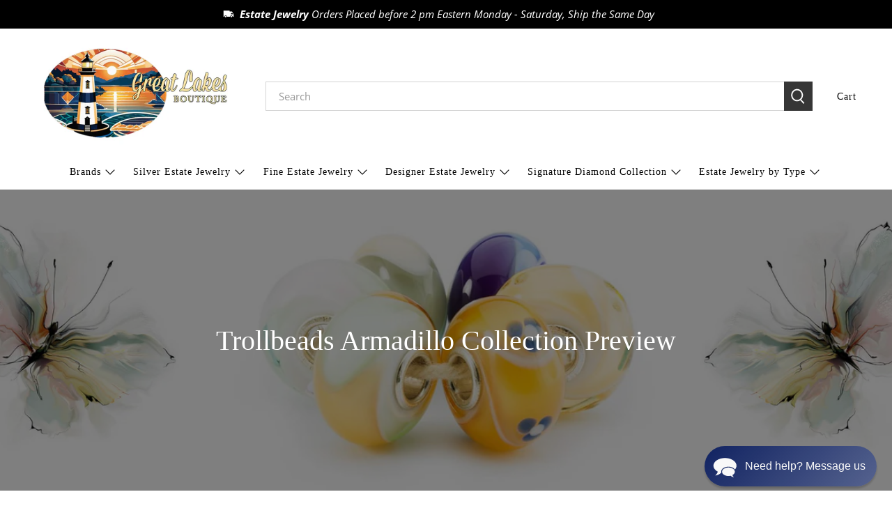

--- FILE ---
content_type: text/html; charset=utf-8
request_url: https://www.greatlakesboutique.net/blogs/endangered-trolls/trollbeads-armadillo-collection-preview
body_size: 56114
content:















 <!doctype html>
<html class="no-js no-touch" lang="en">
<head> <script>
    window.Store = window.Store || {};
    window.Store.id = 25931436;</script> <meta charset="utf-8"> <meta http-equiv="cleartype" content="on"> <meta name="robots" content="index,follow"> <meta name="viewport" content="width=device-width,initial-scale=1"> <meta name="theme-color" content="rgba(255,255,255,1)"> <link rel="canonical" href="https://www.greatlakesboutique.net/blogs/endangered-trolls/trollbeads-armadillo-collection-preview"><title>Trollbeads Armadillo Collection - Great Lakes Boutique</title> <!-- DNS prefetches --> <link rel="dns-prefetch" href="https://cdn.shopify.com"> <link rel="dns-prefetch" href="https://fonts.shopify.com"> <link rel="dns-prefetch" href="https://monorail-edge.shopifysvc.com"> <link rel="dns-prefetch" href="https://ajax.googleapis.com"> <!-- Preconnects --> <link rel="preconnect" href="https://cdn.shopify.com" crossorigin> <link rel="preconnect" href="https://fonts.shopify.com" crossorigin> <link rel="preconnect" href="https://monorail-edge.shopifysvc.com"> <link rel="preconnect" href="https://ajax.googleapis.com"> <!-- Preloads --> <!-- Preload CSS --> <link rel="preload" href="//www.greatlakesboutique.net/cdn/shop/t/71/assets/fancybox.css?v=30466120580444283401722053421" as="style"> <link rel="preload" href="//www.greatlakesboutique.net/cdn/shop/t/71/assets/styles.css?v=150635021567898713701722053567" as="style"> <!-- Preload JS --> <link rel="preload" href="https://ajax.googleapis.com/ajax/libs/jquery/3.6.0/jquery.min.js" as="script"> <link rel="preload" href="//www.greatlakesboutique.net/cdn/shop/t/71/assets/vendors.js?v=81390588734714311721722053422" as="script"> <link rel="preload" href="//www.greatlakesboutique.net/cdn/shop/t/71/assets/utilities.js?v=17547107198205258051722053422" as="script"> <link rel="preload" href="//www.greatlakesboutique.net/cdn/shop/t/71/assets/app.js?v=157226998940186471041722053456" as="script"> <link rel="preload" href="/services/javascripts/currencies.js" as="script"> <link rel="preload" href="//www.greatlakesboutique.net/cdn/shop/t/71/assets/currencyConversion.js?v=131509219858779596601722053421" as="script"> <!-- CSS for Flex --> <link rel="stylesheet" href="//www.greatlakesboutique.net/cdn/shop/t/71/assets/fancybox.css?v=30466120580444283401722053421"> <link rel="stylesheet" href="//www.greatlakesboutique.net/cdn/shop/t/71/assets/styles.css?v=150635021567898713701722053567"> <script>
    window.PXUTheme = window.PXUTheme || {};
    window.PXUTheme.version = '5.2.0';
    window.PXUTheme.name = 'Flex';</script> <script>
    

window.PXUTheme = window.PXUTheme || {};


window.PXUTheme.info = {
  name: 'Flex',
  version: '3.0.0'
}


window.PXUTheme.currency = {};
window.PXUTheme.currency.show_multiple_currencies = null;
window.PXUTheme.currency.presentment_currency = "USD";
window.PXUTheme.currency.default_currency = "USD";
window.PXUTheme.currency.display_format = "money_format";
window.PXUTheme.currency.money_format = "${{amount}}";
window.PXUTheme.currency.money_format_no_currency = "${{amount}}";
window.PXUTheme.currency.money_format_currency = "${{amount}} USD${{amount}} USD";
window.PXUTheme.currency.native_multi_currency = false;
window.PXUTheme.currency.iso_code = "USD";
window.PXUTheme.currency.symbol = "$";



window.PXUTheme.allCountryOptionTags = "\u003coption value=\"United States\" data-provinces=\"[[\u0026quot;Alabama\u0026quot;,\u0026quot;Alabama\u0026quot;],[\u0026quot;Alaska\u0026quot;,\u0026quot;Alaska\u0026quot;],[\u0026quot;American Samoa\u0026quot;,\u0026quot;American Samoa\u0026quot;],[\u0026quot;Arizona\u0026quot;,\u0026quot;Arizona\u0026quot;],[\u0026quot;Arkansas\u0026quot;,\u0026quot;Arkansas\u0026quot;],[\u0026quot;Armed Forces Americas\u0026quot;,\u0026quot;Armed Forces Americas\u0026quot;],[\u0026quot;Armed Forces Europe\u0026quot;,\u0026quot;Armed Forces Europe\u0026quot;],[\u0026quot;Armed Forces Pacific\u0026quot;,\u0026quot;Armed Forces Pacific\u0026quot;],[\u0026quot;California\u0026quot;,\u0026quot;California\u0026quot;],[\u0026quot;Colorado\u0026quot;,\u0026quot;Colorado\u0026quot;],[\u0026quot;Connecticut\u0026quot;,\u0026quot;Connecticut\u0026quot;],[\u0026quot;Delaware\u0026quot;,\u0026quot;Delaware\u0026quot;],[\u0026quot;District of Columbia\u0026quot;,\u0026quot;Washington DC\u0026quot;],[\u0026quot;Federated States of Micronesia\u0026quot;,\u0026quot;Micronesia\u0026quot;],[\u0026quot;Florida\u0026quot;,\u0026quot;Florida\u0026quot;],[\u0026quot;Georgia\u0026quot;,\u0026quot;Georgia\u0026quot;],[\u0026quot;Guam\u0026quot;,\u0026quot;Guam\u0026quot;],[\u0026quot;Hawaii\u0026quot;,\u0026quot;Hawaii\u0026quot;],[\u0026quot;Idaho\u0026quot;,\u0026quot;Idaho\u0026quot;],[\u0026quot;Illinois\u0026quot;,\u0026quot;Illinois\u0026quot;],[\u0026quot;Indiana\u0026quot;,\u0026quot;Indiana\u0026quot;],[\u0026quot;Iowa\u0026quot;,\u0026quot;Iowa\u0026quot;],[\u0026quot;Kansas\u0026quot;,\u0026quot;Kansas\u0026quot;],[\u0026quot;Kentucky\u0026quot;,\u0026quot;Kentucky\u0026quot;],[\u0026quot;Louisiana\u0026quot;,\u0026quot;Louisiana\u0026quot;],[\u0026quot;Maine\u0026quot;,\u0026quot;Maine\u0026quot;],[\u0026quot;Marshall Islands\u0026quot;,\u0026quot;Marshall Islands\u0026quot;],[\u0026quot;Maryland\u0026quot;,\u0026quot;Maryland\u0026quot;],[\u0026quot;Massachusetts\u0026quot;,\u0026quot;Massachusetts\u0026quot;],[\u0026quot;Michigan\u0026quot;,\u0026quot;Michigan\u0026quot;],[\u0026quot;Minnesota\u0026quot;,\u0026quot;Minnesota\u0026quot;],[\u0026quot;Mississippi\u0026quot;,\u0026quot;Mississippi\u0026quot;],[\u0026quot;Missouri\u0026quot;,\u0026quot;Missouri\u0026quot;],[\u0026quot;Montana\u0026quot;,\u0026quot;Montana\u0026quot;],[\u0026quot;Nebraska\u0026quot;,\u0026quot;Nebraska\u0026quot;],[\u0026quot;Nevada\u0026quot;,\u0026quot;Nevada\u0026quot;],[\u0026quot;New Hampshire\u0026quot;,\u0026quot;New Hampshire\u0026quot;],[\u0026quot;New Jersey\u0026quot;,\u0026quot;New Jersey\u0026quot;],[\u0026quot;New Mexico\u0026quot;,\u0026quot;New Mexico\u0026quot;],[\u0026quot;New York\u0026quot;,\u0026quot;New York\u0026quot;],[\u0026quot;North Carolina\u0026quot;,\u0026quot;North Carolina\u0026quot;],[\u0026quot;North Dakota\u0026quot;,\u0026quot;North Dakota\u0026quot;],[\u0026quot;Northern Mariana Islands\u0026quot;,\u0026quot;Northern Mariana Islands\u0026quot;],[\u0026quot;Ohio\u0026quot;,\u0026quot;Ohio\u0026quot;],[\u0026quot;Oklahoma\u0026quot;,\u0026quot;Oklahoma\u0026quot;],[\u0026quot;Oregon\u0026quot;,\u0026quot;Oregon\u0026quot;],[\u0026quot;Palau\u0026quot;,\u0026quot;Palau\u0026quot;],[\u0026quot;Pennsylvania\u0026quot;,\u0026quot;Pennsylvania\u0026quot;],[\u0026quot;Puerto Rico\u0026quot;,\u0026quot;Puerto Rico\u0026quot;],[\u0026quot;Rhode Island\u0026quot;,\u0026quot;Rhode Island\u0026quot;],[\u0026quot;South Carolina\u0026quot;,\u0026quot;South Carolina\u0026quot;],[\u0026quot;South Dakota\u0026quot;,\u0026quot;South Dakota\u0026quot;],[\u0026quot;Tennessee\u0026quot;,\u0026quot;Tennessee\u0026quot;],[\u0026quot;Texas\u0026quot;,\u0026quot;Texas\u0026quot;],[\u0026quot;Utah\u0026quot;,\u0026quot;Utah\u0026quot;],[\u0026quot;Vermont\u0026quot;,\u0026quot;Vermont\u0026quot;],[\u0026quot;Virgin Islands\u0026quot;,\u0026quot;U.S. Virgin Islands\u0026quot;],[\u0026quot;Virginia\u0026quot;,\u0026quot;Virginia\u0026quot;],[\u0026quot;Washington\u0026quot;,\u0026quot;Washington\u0026quot;],[\u0026quot;West Virginia\u0026quot;,\u0026quot;West Virginia\u0026quot;],[\u0026quot;Wisconsin\u0026quot;,\u0026quot;Wisconsin\u0026quot;],[\u0026quot;Wyoming\u0026quot;,\u0026quot;Wyoming\u0026quot;]]\"\u003eUnited States\u003c\/option\u003e\n\u003coption value=\"Canada\" data-provinces=\"[[\u0026quot;Alberta\u0026quot;,\u0026quot;Alberta\u0026quot;],[\u0026quot;British Columbia\u0026quot;,\u0026quot;British Columbia\u0026quot;],[\u0026quot;Manitoba\u0026quot;,\u0026quot;Manitoba\u0026quot;],[\u0026quot;New Brunswick\u0026quot;,\u0026quot;New Brunswick\u0026quot;],[\u0026quot;Newfoundland and Labrador\u0026quot;,\u0026quot;Newfoundland and Labrador\u0026quot;],[\u0026quot;Northwest Territories\u0026quot;,\u0026quot;Northwest Territories\u0026quot;],[\u0026quot;Nova Scotia\u0026quot;,\u0026quot;Nova Scotia\u0026quot;],[\u0026quot;Nunavut\u0026quot;,\u0026quot;Nunavut\u0026quot;],[\u0026quot;Ontario\u0026quot;,\u0026quot;Ontario\u0026quot;],[\u0026quot;Prince Edward Island\u0026quot;,\u0026quot;Prince Edward Island\u0026quot;],[\u0026quot;Quebec\u0026quot;,\u0026quot;Quebec\u0026quot;],[\u0026quot;Saskatchewan\u0026quot;,\u0026quot;Saskatchewan\u0026quot;],[\u0026quot;Yukon\u0026quot;,\u0026quot;Yukon\u0026quot;]]\"\u003eCanada\u003c\/option\u003e\n\u003coption value=\"---\" data-provinces=\"[]\"\u003e---\u003c\/option\u003e\n\u003coption value=\"Afghanistan\" data-provinces=\"[]\"\u003eAfghanistan\u003c\/option\u003e\n\u003coption value=\"Aland Islands\" data-provinces=\"[]\"\u003eÅland Islands\u003c\/option\u003e\n\u003coption value=\"Albania\" data-provinces=\"[]\"\u003eAlbania\u003c\/option\u003e\n\u003coption value=\"Algeria\" data-provinces=\"[]\"\u003eAlgeria\u003c\/option\u003e\n\u003coption value=\"Andorra\" data-provinces=\"[]\"\u003eAndorra\u003c\/option\u003e\n\u003coption value=\"Angola\" data-provinces=\"[]\"\u003eAngola\u003c\/option\u003e\n\u003coption value=\"Anguilla\" data-provinces=\"[]\"\u003eAnguilla\u003c\/option\u003e\n\u003coption value=\"Antigua And Barbuda\" data-provinces=\"[]\"\u003eAntigua \u0026 Barbuda\u003c\/option\u003e\n\u003coption value=\"Argentina\" data-provinces=\"[[\u0026quot;Buenos Aires\u0026quot;,\u0026quot;Buenos Aires Province\u0026quot;],[\u0026quot;Catamarca\u0026quot;,\u0026quot;Catamarca\u0026quot;],[\u0026quot;Chaco\u0026quot;,\u0026quot;Chaco\u0026quot;],[\u0026quot;Chubut\u0026quot;,\u0026quot;Chubut\u0026quot;],[\u0026quot;Ciudad Autónoma de Buenos Aires\u0026quot;,\u0026quot;Buenos Aires (Autonomous City)\u0026quot;],[\u0026quot;Corrientes\u0026quot;,\u0026quot;Corrientes\u0026quot;],[\u0026quot;Córdoba\u0026quot;,\u0026quot;Córdoba\u0026quot;],[\u0026quot;Entre Ríos\u0026quot;,\u0026quot;Entre Ríos\u0026quot;],[\u0026quot;Formosa\u0026quot;,\u0026quot;Formosa\u0026quot;],[\u0026quot;Jujuy\u0026quot;,\u0026quot;Jujuy\u0026quot;],[\u0026quot;La Pampa\u0026quot;,\u0026quot;La Pampa\u0026quot;],[\u0026quot;La Rioja\u0026quot;,\u0026quot;La Rioja\u0026quot;],[\u0026quot;Mendoza\u0026quot;,\u0026quot;Mendoza\u0026quot;],[\u0026quot;Misiones\u0026quot;,\u0026quot;Misiones\u0026quot;],[\u0026quot;Neuquén\u0026quot;,\u0026quot;Neuquén\u0026quot;],[\u0026quot;Río Negro\u0026quot;,\u0026quot;Río Negro\u0026quot;],[\u0026quot;Salta\u0026quot;,\u0026quot;Salta\u0026quot;],[\u0026quot;San Juan\u0026quot;,\u0026quot;San Juan\u0026quot;],[\u0026quot;San Luis\u0026quot;,\u0026quot;San Luis\u0026quot;],[\u0026quot;Santa Cruz\u0026quot;,\u0026quot;Santa Cruz\u0026quot;],[\u0026quot;Santa Fe\u0026quot;,\u0026quot;Santa Fe\u0026quot;],[\u0026quot;Santiago Del Estero\u0026quot;,\u0026quot;Santiago del Estero\u0026quot;],[\u0026quot;Tierra Del Fuego\u0026quot;,\u0026quot;Tierra del Fuego\u0026quot;],[\u0026quot;Tucumán\u0026quot;,\u0026quot;Tucumán\u0026quot;]]\"\u003eArgentina\u003c\/option\u003e\n\u003coption value=\"Armenia\" data-provinces=\"[]\"\u003eArmenia\u003c\/option\u003e\n\u003coption value=\"Aruba\" data-provinces=\"[]\"\u003eAruba\u003c\/option\u003e\n\u003coption value=\"Ascension Island\" data-provinces=\"[]\"\u003eAscension Island\u003c\/option\u003e\n\u003coption value=\"Australia\" data-provinces=\"[[\u0026quot;Australian Capital Territory\u0026quot;,\u0026quot;Australian Capital Territory\u0026quot;],[\u0026quot;New South Wales\u0026quot;,\u0026quot;New South Wales\u0026quot;],[\u0026quot;Northern Territory\u0026quot;,\u0026quot;Northern Territory\u0026quot;],[\u0026quot;Queensland\u0026quot;,\u0026quot;Queensland\u0026quot;],[\u0026quot;South Australia\u0026quot;,\u0026quot;South Australia\u0026quot;],[\u0026quot;Tasmania\u0026quot;,\u0026quot;Tasmania\u0026quot;],[\u0026quot;Victoria\u0026quot;,\u0026quot;Victoria\u0026quot;],[\u0026quot;Western Australia\u0026quot;,\u0026quot;Western Australia\u0026quot;]]\"\u003eAustralia\u003c\/option\u003e\n\u003coption value=\"Austria\" data-provinces=\"[]\"\u003eAustria\u003c\/option\u003e\n\u003coption value=\"Azerbaijan\" data-provinces=\"[]\"\u003eAzerbaijan\u003c\/option\u003e\n\u003coption value=\"Bahamas\" data-provinces=\"[]\"\u003eBahamas\u003c\/option\u003e\n\u003coption value=\"Bahrain\" data-provinces=\"[]\"\u003eBahrain\u003c\/option\u003e\n\u003coption value=\"Bangladesh\" data-provinces=\"[]\"\u003eBangladesh\u003c\/option\u003e\n\u003coption value=\"Barbados\" data-provinces=\"[]\"\u003eBarbados\u003c\/option\u003e\n\u003coption value=\"Belarus\" data-provinces=\"[]\"\u003eBelarus\u003c\/option\u003e\n\u003coption value=\"Belgium\" data-provinces=\"[]\"\u003eBelgium\u003c\/option\u003e\n\u003coption value=\"Belize\" data-provinces=\"[]\"\u003eBelize\u003c\/option\u003e\n\u003coption value=\"Benin\" data-provinces=\"[]\"\u003eBenin\u003c\/option\u003e\n\u003coption value=\"Bermuda\" data-provinces=\"[]\"\u003eBermuda\u003c\/option\u003e\n\u003coption value=\"Bhutan\" data-provinces=\"[]\"\u003eBhutan\u003c\/option\u003e\n\u003coption value=\"Bolivia\" data-provinces=\"[]\"\u003eBolivia\u003c\/option\u003e\n\u003coption value=\"Bosnia And Herzegovina\" data-provinces=\"[]\"\u003eBosnia \u0026 Herzegovina\u003c\/option\u003e\n\u003coption value=\"Botswana\" data-provinces=\"[]\"\u003eBotswana\u003c\/option\u003e\n\u003coption value=\"Brazil\" data-provinces=\"[[\u0026quot;Acre\u0026quot;,\u0026quot;Acre\u0026quot;],[\u0026quot;Alagoas\u0026quot;,\u0026quot;Alagoas\u0026quot;],[\u0026quot;Amapá\u0026quot;,\u0026quot;Amapá\u0026quot;],[\u0026quot;Amazonas\u0026quot;,\u0026quot;Amazonas\u0026quot;],[\u0026quot;Bahia\u0026quot;,\u0026quot;Bahia\u0026quot;],[\u0026quot;Ceará\u0026quot;,\u0026quot;Ceará\u0026quot;],[\u0026quot;Distrito Federal\u0026quot;,\u0026quot;Federal District\u0026quot;],[\u0026quot;Espírito Santo\u0026quot;,\u0026quot;Espírito Santo\u0026quot;],[\u0026quot;Goiás\u0026quot;,\u0026quot;Goiás\u0026quot;],[\u0026quot;Maranhão\u0026quot;,\u0026quot;Maranhão\u0026quot;],[\u0026quot;Mato Grosso\u0026quot;,\u0026quot;Mato Grosso\u0026quot;],[\u0026quot;Mato Grosso do Sul\u0026quot;,\u0026quot;Mato Grosso do Sul\u0026quot;],[\u0026quot;Minas Gerais\u0026quot;,\u0026quot;Minas Gerais\u0026quot;],[\u0026quot;Paraná\u0026quot;,\u0026quot;Paraná\u0026quot;],[\u0026quot;Paraíba\u0026quot;,\u0026quot;Paraíba\u0026quot;],[\u0026quot;Pará\u0026quot;,\u0026quot;Pará\u0026quot;],[\u0026quot;Pernambuco\u0026quot;,\u0026quot;Pernambuco\u0026quot;],[\u0026quot;Piauí\u0026quot;,\u0026quot;Piauí\u0026quot;],[\u0026quot;Rio Grande do Norte\u0026quot;,\u0026quot;Rio Grande do Norte\u0026quot;],[\u0026quot;Rio Grande do Sul\u0026quot;,\u0026quot;Rio Grande do Sul\u0026quot;],[\u0026quot;Rio de Janeiro\u0026quot;,\u0026quot;Rio de Janeiro\u0026quot;],[\u0026quot;Rondônia\u0026quot;,\u0026quot;Rondônia\u0026quot;],[\u0026quot;Roraima\u0026quot;,\u0026quot;Roraima\u0026quot;],[\u0026quot;Santa Catarina\u0026quot;,\u0026quot;Santa Catarina\u0026quot;],[\u0026quot;Sergipe\u0026quot;,\u0026quot;Sergipe\u0026quot;],[\u0026quot;São Paulo\u0026quot;,\u0026quot;São Paulo\u0026quot;],[\u0026quot;Tocantins\u0026quot;,\u0026quot;Tocantins\u0026quot;]]\"\u003eBrazil\u003c\/option\u003e\n\u003coption value=\"British Indian Ocean Territory\" data-provinces=\"[]\"\u003eBritish Indian Ocean Territory\u003c\/option\u003e\n\u003coption value=\"Virgin Islands, British\" data-provinces=\"[]\"\u003eBritish Virgin Islands\u003c\/option\u003e\n\u003coption value=\"Brunei\" data-provinces=\"[]\"\u003eBrunei\u003c\/option\u003e\n\u003coption value=\"Bulgaria\" data-provinces=\"[]\"\u003eBulgaria\u003c\/option\u003e\n\u003coption value=\"Burkina Faso\" data-provinces=\"[]\"\u003eBurkina Faso\u003c\/option\u003e\n\u003coption value=\"Burundi\" data-provinces=\"[]\"\u003eBurundi\u003c\/option\u003e\n\u003coption value=\"Cambodia\" data-provinces=\"[]\"\u003eCambodia\u003c\/option\u003e\n\u003coption value=\"Republic of Cameroon\" data-provinces=\"[]\"\u003eCameroon\u003c\/option\u003e\n\u003coption value=\"Canada\" data-provinces=\"[[\u0026quot;Alberta\u0026quot;,\u0026quot;Alberta\u0026quot;],[\u0026quot;British Columbia\u0026quot;,\u0026quot;British Columbia\u0026quot;],[\u0026quot;Manitoba\u0026quot;,\u0026quot;Manitoba\u0026quot;],[\u0026quot;New Brunswick\u0026quot;,\u0026quot;New Brunswick\u0026quot;],[\u0026quot;Newfoundland and Labrador\u0026quot;,\u0026quot;Newfoundland and Labrador\u0026quot;],[\u0026quot;Northwest Territories\u0026quot;,\u0026quot;Northwest Territories\u0026quot;],[\u0026quot;Nova Scotia\u0026quot;,\u0026quot;Nova Scotia\u0026quot;],[\u0026quot;Nunavut\u0026quot;,\u0026quot;Nunavut\u0026quot;],[\u0026quot;Ontario\u0026quot;,\u0026quot;Ontario\u0026quot;],[\u0026quot;Prince Edward Island\u0026quot;,\u0026quot;Prince Edward Island\u0026quot;],[\u0026quot;Quebec\u0026quot;,\u0026quot;Quebec\u0026quot;],[\u0026quot;Saskatchewan\u0026quot;,\u0026quot;Saskatchewan\u0026quot;],[\u0026quot;Yukon\u0026quot;,\u0026quot;Yukon\u0026quot;]]\"\u003eCanada\u003c\/option\u003e\n\u003coption value=\"Cape Verde\" data-provinces=\"[]\"\u003eCape Verde\u003c\/option\u003e\n\u003coption value=\"Caribbean Netherlands\" data-provinces=\"[]\"\u003eCaribbean Netherlands\u003c\/option\u003e\n\u003coption value=\"Cayman Islands\" data-provinces=\"[]\"\u003eCayman Islands\u003c\/option\u003e\n\u003coption value=\"Central African Republic\" data-provinces=\"[]\"\u003eCentral African Republic\u003c\/option\u003e\n\u003coption value=\"Chad\" data-provinces=\"[]\"\u003eChad\u003c\/option\u003e\n\u003coption value=\"Chile\" data-provinces=\"[[\u0026quot;Antofagasta\u0026quot;,\u0026quot;Antofagasta\u0026quot;],[\u0026quot;Araucanía\u0026quot;,\u0026quot;Araucanía\u0026quot;],[\u0026quot;Arica and Parinacota\u0026quot;,\u0026quot;Arica y Parinacota\u0026quot;],[\u0026quot;Atacama\u0026quot;,\u0026quot;Atacama\u0026quot;],[\u0026quot;Aysén\u0026quot;,\u0026quot;Aysén\u0026quot;],[\u0026quot;Biobío\u0026quot;,\u0026quot;Bío Bío\u0026quot;],[\u0026quot;Coquimbo\u0026quot;,\u0026quot;Coquimbo\u0026quot;],[\u0026quot;Los Lagos\u0026quot;,\u0026quot;Los Lagos\u0026quot;],[\u0026quot;Los Ríos\u0026quot;,\u0026quot;Los Ríos\u0026quot;],[\u0026quot;Magallanes\u0026quot;,\u0026quot;Magallanes Region\u0026quot;],[\u0026quot;Maule\u0026quot;,\u0026quot;Maule\u0026quot;],[\u0026quot;O\u0026#39;Higgins\u0026quot;,\u0026quot;Libertador General Bernardo O’Higgins\u0026quot;],[\u0026quot;Santiago\u0026quot;,\u0026quot;Santiago Metropolitan\u0026quot;],[\u0026quot;Tarapacá\u0026quot;,\u0026quot;Tarapacá\u0026quot;],[\u0026quot;Valparaíso\u0026quot;,\u0026quot;Valparaíso\u0026quot;],[\u0026quot;Ñuble\u0026quot;,\u0026quot;Ñuble\u0026quot;]]\"\u003eChile\u003c\/option\u003e\n\u003coption value=\"China\" data-provinces=\"[[\u0026quot;Anhui\u0026quot;,\u0026quot;Anhui\u0026quot;],[\u0026quot;Beijing\u0026quot;,\u0026quot;Beijing\u0026quot;],[\u0026quot;Chongqing\u0026quot;,\u0026quot;Chongqing\u0026quot;],[\u0026quot;Fujian\u0026quot;,\u0026quot;Fujian\u0026quot;],[\u0026quot;Gansu\u0026quot;,\u0026quot;Gansu\u0026quot;],[\u0026quot;Guangdong\u0026quot;,\u0026quot;Guangdong\u0026quot;],[\u0026quot;Guangxi\u0026quot;,\u0026quot;Guangxi\u0026quot;],[\u0026quot;Guizhou\u0026quot;,\u0026quot;Guizhou\u0026quot;],[\u0026quot;Hainan\u0026quot;,\u0026quot;Hainan\u0026quot;],[\u0026quot;Hebei\u0026quot;,\u0026quot;Hebei\u0026quot;],[\u0026quot;Heilongjiang\u0026quot;,\u0026quot;Heilongjiang\u0026quot;],[\u0026quot;Henan\u0026quot;,\u0026quot;Henan\u0026quot;],[\u0026quot;Hubei\u0026quot;,\u0026quot;Hubei\u0026quot;],[\u0026quot;Hunan\u0026quot;,\u0026quot;Hunan\u0026quot;],[\u0026quot;Inner Mongolia\u0026quot;,\u0026quot;Inner Mongolia\u0026quot;],[\u0026quot;Jiangsu\u0026quot;,\u0026quot;Jiangsu\u0026quot;],[\u0026quot;Jiangxi\u0026quot;,\u0026quot;Jiangxi\u0026quot;],[\u0026quot;Jilin\u0026quot;,\u0026quot;Jilin\u0026quot;],[\u0026quot;Liaoning\u0026quot;,\u0026quot;Liaoning\u0026quot;],[\u0026quot;Ningxia\u0026quot;,\u0026quot;Ningxia\u0026quot;],[\u0026quot;Qinghai\u0026quot;,\u0026quot;Qinghai\u0026quot;],[\u0026quot;Shaanxi\u0026quot;,\u0026quot;Shaanxi\u0026quot;],[\u0026quot;Shandong\u0026quot;,\u0026quot;Shandong\u0026quot;],[\u0026quot;Shanghai\u0026quot;,\u0026quot;Shanghai\u0026quot;],[\u0026quot;Shanxi\u0026quot;,\u0026quot;Shanxi\u0026quot;],[\u0026quot;Sichuan\u0026quot;,\u0026quot;Sichuan\u0026quot;],[\u0026quot;Tianjin\u0026quot;,\u0026quot;Tianjin\u0026quot;],[\u0026quot;Xinjiang\u0026quot;,\u0026quot;Xinjiang\u0026quot;],[\u0026quot;Xizang\u0026quot;,\u0026quot;Tibet\u0026quot;],[\u0026quot;Yunnan\u0026quot;,\u0026quot;Yunnan\u0026quot;],[\u0026quot;Zhejiang\u0026quot;,\u0026quot;Zhejiang\u0026quot;]]\"\u003eChina\u003c\/option\u003e\n\u003coption value=\"Christmas Island\" data-provinces=\"[]\"\u003eChristmas Island\u003c\/option\u003e\n\u003coption value=\"Cocos (Keeling) Islands\" data-provinces=\"[]\"\u003eCocos (Keeling) Islands\u003c\/option\u003e\n\u003coption value=\"Colombia\" data-provinces=\"[[\u0026quot;Amazonas\u0026quot;,\u0026quot;Amazonas\u0026quot;],[\u0026quot;Antioquia\u0026quot;,\u0026quot;Antioquia\u0026quot;],[\u0026quot;Arauca\u0026quot;,\u0026quot;Arauca\u0026quot;],[\u0026quot;Atlántico\u0026quot;,\u0026quot;Atlántico\u0026quot;],[\u0026quot;Bogotá, D.C.\u0026quot;,\u0026quot;Capital District\u0026quot;],[\u0026quot;Bolívar\u0026quot;,\u0026quot;Bolívar\u0026quot;],[\u0026quot;Boyacá\u0026quot;,\u0026quot;Boyacá\u0026quot;],[\u0026quot;Caldas\u0026quot;,\u0026quot;Caldas\u0026quot;],[\u0026quot;Caquetá\u0026quot;,\u0026quot;Caquetá\u0026quot;],[\u0026quot;Casanare\u0026quot;,\u0026quot;Casanare\u0026quot;],[\u0026quot;Cauca\u0026quot;,\u0026quot;Cauca\u0026quot;],[\u0026quot;Cesar\u0026quot;,\u0026quot;Cesar\u0026quot;],[\u0026quot;Chocó\u0026quot;,\u0026quot;Chocó\u0026quot;],[\u0026quot;Cundinamarca\u0026quot;,\u0026quot;Cundinamarca\u0026quot;],[\u0026quot;Córdoba\u0026quot;,\u0026quot;Córdoba\u0026quot;],[\u0026quot;Guainía\u0026quot;,\u0026quot;Guainía\u0026quot;],[\u0026quot;Guaviare\u0026quot;,\u0026quot;Guaviare\u0026quot;],[\u0026quot;Huila\u0026quot;,\u0026quot;Huila\u0026quot;],[\u0026quot;La Guajira\u0026quot;,\u0026quot;La Guajira\u0026quot;],[\u0026quot;Magdalena\u0026quot;,\u0026quot;Magdalena\u0026quot;],[\u0026quot;Meta\u0026quot;,\u0026quot;Meta\u0026quot;],[\u0026quot;Nariño\u0026quot;,\u0026quot;Nariño\u0026quot;],[\u0026quot;Norte de Santander\u0026quot;,\u0026quot;Norte de Santander\u0026quot;],[\u0026quot;Putumayo\u0026quot;,\u0026quot;Putumayo\u0026quot;],[\u0026quot;Quindío\u0026quot;,\u0026quot;Quindío\u0026quot;],[\u0026quot;Risaralda\u0026quot;,\u0026quot;Risaralda\u0026quot;],[\u0026quot;San Andrés, Providencia y Santa Catalina\u0026quot;,\u0026quot;San Andrés \\u0026 Providencia\u0026quot;],[\u0026quot;Santander\u0026quot;,\u0026quot;Santander\u0026quot;],[\u0026quot;Sucre\u0026quot;,\u0026quot;Sucre\u0026quot;],[\u0026quot;Tolima\u0026quot;,\u0026quot;Tolima\u0026quot;],[\u0026quot;Valle del Cauca\u0026quot;,\u0026quot;Valle del Cauca\u0026quot;],[\u0026quot;Vaupés\u0026quot;,\u0026quot;Vaupés\u0026quot;],[\u0026quot;Vichada\u0026quot;,\u0026quot;Vichada\u0026quot;]]\"\u003eColombia\u003c\/option\u003e\n\u003coption value=\"Comoros\" data-provinces=\"[]\"\u003eComoros\u003c\/option\u003e\n\u003coption value=\"Congo\" data-provinces=\"[]\"\u003eCongo - Brazzaville\u003c\/option\u003e\n\u003coption value=\"Congo, The Democratic Republic Of The\" data-provinces=\"[]\"\u003eCongo - Kinshasa\u003c\/option\u003e\n\u003coption value=\"Cook Islands\" data-provinces=\"[]\"\u003eCook Islands\u003c\/option\u003e\n\u003coption value=\"Costa Rica\" data-provinces=\"[[\u0026quot;Alajuela\u0026quot;,\u0026quot;Alajuela\u0026quot;],[\u0026quot;Cartago\u0026quot;,\u0026quot;Cartago\u0026quot;],[\u0026quot;Guanacaste\u0026quot;,\u0026quot;Guanacaste\u0026quot;],[\u0026quot;Heredia\u0026quot;,\u0026quot;Heredia\u0026quot;],[\u0026quot;Limón\u0026quot;,\u0026quot;Limón\u0026quot;],[\u0026quot;Puntarenas\u0026quot;,\u0026quot;Puntarenas\u0026quot;],[\u0026quot;San José\u0026quot;,\u0026quot;San José\u0026quot;]]\"\u003eCosta Rica\u003c\/option\u003e\n\u003coption value=\"Croatia\" data-provinces=\"[]\"\u003eCroatia\u003c\/option\u003e\n\u003coption value=\"Curaçao\" data-provinces=\"[]\"\u003eCuraçao\u003c\/option\u003e\n\u003coption value=\"Cyprus\" data-provinces=\"[]\"\u003eCyprus\u003c\/option\u003e\n\u003coption value=\"Czech Republic\" data-provinces=\"[]\"\u003eCzechia\u003c\/option\u003e\n\u003coption value=\"Côte d'Ivoire\" data-provinces=\"[]\"\u003eCôte d’Ivoire\u003c\/option\u003e\n\u003coption value=\"Denmark\" data-provinces=\"[]\"\u003eDenmark\u003c\/option\u003e\n\u003coption value=\"Djibouti\" data-provinces=\"[]\"\u003eDjibouti\u003c\/option\u003e\n\u003coption value=\"Dominica\" data-provinces=\"[]\"\u003eDominica\u003c\/option\u003e\n\u003coption value=\"Dominican Republic\" data-provinces=\"[]\"\u003eDominican Republic\u003c\/option\u003e\n\u003coption value=\"Ecuador\" data-provinces=\"[]\"\u003eEcuador\u003c\/option\u003e\n\u003coption value=\"Egypt\" data-provinces=\"[[\u0026quot;6th of October\u0026quot;,\u0026quot;6th of October\u0026quot;],[\u0026quot;Al Sharqia\u0026quot;,\u0026quot;Al Sharqia\u0026quot;],[\u0026quot;Alexandria\u0026quot;,\u0026quot;Alexandria\u0026quot;],[\u0026quot;Aswan\u0026quot;,\u0026quot;Aswan\u0026quot;],[\u0026quot;Asyut\u0026quot;,\u0026quot;Asyut\u0026quot;],[\u0026quot;Beheira\u0026quot;,\u0026quot;Beheira\u0026quot;],[\u0026quot;Beni Suef\u0026quot;,\u0026quot;Beni Suef\u0026quot;],[\u0026quot;Cairo\u0026quot;,\u0026quot;Cairo\u0026quot;],[\u0026quot;Dakahlia\u0026quot;,\u0026quot;Dakahlia\u0026quot;],[\u0026quot;Damietta\u0026quot;,\u0026quot;Damietta\u0026quot;],[\u0026quot;Faiyum\u0026quot;,\u0026quot;Faiyum\u0026quot;],[\u0026quot;Gharbia\u0026quot;,\u0026quot;Gharbia\u0026quot;],[\u0026quot;Giza\u0026quot;,\u0026quot;Giza\u0026quot;],[\u0026quot;Helwan\u0026quot;,\u0026quot;Helwan\u0026quot;],[\u0026quot;Ismailia\u0026quot;,\u0026quot;Ismailia\u0026quot;],[\u0026quot;Kafr el-Sheikh\u0026quot;,\u0026quot;Kafr el-Sheikh\u0026quot;],[\u0026quot;Luxor\u0026quot;,\u0026quot;Luxor\u0026quot;],[\u0026quot;Matrouh\u0026quot;,\u0026quot;Matrouh\u0026quot;],[\u0026quot;Minya\u0026quot;,\u0026quot;Minya\u0026quot;],[\u0026quot;Monufia\u0026quot;,\u0026quot;Monufia\u0026quot;],[\u0026quot;New Valley\u0026quot;,\u0026quot;New Valley\u0026quot;],[\u0026quot;North Sinai\u0026quot;,\u0026quot;North Sinai\u0026quot;],[\u0026quot;Port Said\u0026quot;,\u0026quot;Port Said\u0026quot;],[\u0026quot;Qalyubia\u0026quot;,\u0026quot;Qalyubia\u0026quot;],[\u0026quot;Qena\u0026quot;,\u0026quot;Qena\u0026quot;],[\u0026quot;Red Sea\u0026quot;,\u0026quot;Red Sea\u0026quot;],[\u0026quot;Sohag\u0026quot;,\u0026quot;Sohag\u0026quot;],[\u0026quot;South Sinai\u0026quot;,\u0026quot;South Sinai\u0026quot;],[\u0026quot;Suez\u0026quot;,\u0026quot;Suez\u0026quot;]]\"\u003eEgypt\u003c\/option\u003e\n\u003coption value=\"El Salvador\" data-provinces=\"[[\u0026quot;Ahuachapán\u0026quot;,\u0026quot;Ahuachapán\u0026quot;],[\u0026quot;Cabañas\u0026quot;,\u0026quot;Cabañas\u0026quot;],[\u0026quot;Chalatenango\u0026quot;,\u0026quot;Chalatenango\u0026quot;],[\u0026quot;Cuscatlán\u0026quot;,\u0026quot;Cuscatlán\u0026quot;],[\u0026quot;La Libertad\u0026quot;,\u0026quot;La Libertad\u0026quot;],[\u0026quot;La Paz\u0026quot;,\u0026quot;La Paz\u0026quot;],[\u0026quot;La Unión\u0026quot;,\u0026quot;La Unión\u0026quot;],[\u0026quot;Morazán\u0026quot;,\u0026quot;Morazán\u0026quot;],[\u0026quot;San Miguel\u0026quot;,\u0026quot;San Miguel\u0026quot;],[\u0026quot;San Salvador\u0026quot;,\u0026quot;San Salvador\u0026quot;],[\u0026quot;San Vicente\u0026quot;,\u0026quot;San Vicente\u0026quot;],[\u0026quot;Santa Ana\u0026quot;,\u0026quot;Santa Ana\u0026quot;],[\u0026quot;Sonsonate\u0026quot;,\u0026quot;Sonsonate\u0026quot;],[\u0026quot;Usulután\u0026quot;,\u0026quot;Usulután\u0026quot;]]\"\u003eEl Salvador\u003c\/option\u003e\n\u003coption value=\"Equatorial Guinea\" data-provinces=\"[]\"\u003eEquatorial Guinea\u003c\/option\u003e\n\u003coption value=\"Eritrea\" data-provinces=\"[]\"\u003eEritrea\u003c\/option\u003e\n\u003coption value=\"Estonia\" data-provinces=\"[]\"\u003eEstonia\u003c\/option\u003e\n\u003coption value=\"Eswatini\" data-provinces=\"[]\"\u003eEswatini\u003c\/option\u003e\n\u003coption value=\"Ethiopia\" data-provinces=\"[]\"\u003eEthiopia\u003c\/option\u003e\n\u003coption value=\"Falkland Islands (Malvinas)\" data-provinces=\"[]\"\u003eFalkland Islands\u003c\/option\u003e\n\u003coption value=\"Faroe Islands\" data-provinces=\"[]\"\u003eFaroe Islands\u003c\/option\u003e\n\u003coption value=\"Fiji\" data-provinces=\"[]\"\u003eFiji\u003c\/option\u003e\n\u003coption value=\"Finland\" data-provinces=\"[]\"\u003eFinland\u003c\/option\u003e\n\u003coption value=\"France\" data-provinces=\"[]\"\u003eFrance\u003c\/option\u003e\n\u003coption value=\"French Guiana\" data-provinces=\"[]\"\u003eFrench Guiana\u003c\/option\u003e\n\u003coption value=\"French Polynesia\" data-provinces=\"[]\"\u003eFrench Polynesia\u003c\/option\u003e\n\u003coption value=\"French Southern Territories\" data-provinces=\"[]\"\u003eFrench Southern Territories\u003c\/option\u003e\n\u003coption value=\"Gabon\" data-provinces=\"[]\"\u003eGabon\u003c\/option\u003e\n\u003coption value=\"Gambia\" data-provinces=\"[]\"\u003eGambia\u003c\/option\u003e\n\u003coption value=\"Georgia\" data-provinces=\"[]\"\u003eGeorgia\u003c\/option\u003e\n\u003coption value=\"Germany\" data-provinces=\"[]\"\u003eGermany\u003c\/option\u003e\n\u003coption value=\"Ghana\" data-provinces=\"[]\"\u003eGhana\u003c\/option\u003e\n\u003coption value=\"Gibraltar\" data-provinces=\"[]\"\u003eGibraltar\u003c\/option\u003e\n\u003coption value=\"Greece\" data-provinces=\"[]\"\u003eGreece\u003c\/option\u003e\n\u003coption value=\"Greenland\" data-provinces=\"[]\"\u003eGreenland\u003c\/option\u003e\n\u003coption value=\"Grenada\" data-provinces=\"[]\"\u003eGrenada\u003c\/option\u003e\n\u003coption value=\"Guadeloupe\" data-provinces=\"[]\"\u003eGuadeloupe\u003c\/option\u003e\n\u003coption value=\"Guatemala\" data-provinces=\"[[\u0026quot;Alta Verapaz\u0026quot;,\u0026quot;Alta Verapaz\u0026quot;],[\u0026quot;Baja Verapaz\u0026quot;,\u0026quot;Baja Verapaz\u0026quot;],[\u0026quot;Chimaltenango\u0026quot;,\u0026quot;Chimaltenango\u0026quot;],[\u0026quot;Chiquimula\u0026quot;,\u0026quot;Chiquimula\u0026quot;],[\u0026quot;El Progreso\u0026quot;,\u0026quot;El Progreso\u0026quot;],[\u0026quot;Escuintla\u0026quot;,\u0026quot;Escuintla\u0026quot;],[\u0026quot;Guatemala\u0026quot;,\u0026quot;Guatemala\u0026quot;],[\u0026quot;Huehuetenango\u0026quot;,\u0026quot;Huehuetenango\u0026quot;],[\u0026quot;Izabal\u0026quot;,\u0026quot;Izabal\u0026quot;],[\u0026quot;Jalapa\u0026quot;,\u0026quot;Jalapa\u0026quot;],[\u0026quot;Jutiapa\u0026quot;,\u0026quot;Jutiapa\u0026quot;],[\u0026quot;Petén\u0026quot;,\u0026quot;Petén\u0026quot;],[\u0026quot;Quetzaltenango\u0026quot;,\u0026quot;Quetzaltenango\u0026quot;],[\u0026quot;Quiché\u0026quot;,\u0026quot;Quiché\u0026quot;],[\u0026quot;Retalhuleu\u0026quot;,\u0026quot;Retalhuleu\u0026quot;],[\u0026quot;Sacatepéquez\u0026quot;,\u0026quot;Sacatepéquez\u0026quot;],[\u0026quot;San Marcos\u0026quot;,\u0026quot;San Marcos\u0026quot;],[\u0026quot;Santa Rosa\u0026quot;,\u0026quot;Santa Rosa\u0026quot;],[\u0026quot;Sololá\u0026quot;,\u0026quot;Sololá\u0026quot;],[\u0026quot;Suchitepéquez\u0026quot;,\u0026quot;Suchitepéquez\u0026quot;],[\u0026quot;Totonicapán\u0026quot;,\u0026quot;Totonicapán\u0026quot;],[\u0026quot;Zacapa\u0026quot;,\u0026quot;Zacapa\u0026quot;]]\"\u003eGuatemala\u003c\/option\u003e\n\u003coption value=\"Guernsey\" data-provinces=\"[]\"\u003eGuernsey\u003c\/option\u003e\n\u003coption value=\"Guinea\" data-provinces=\"[]\"\u003eGuinea\u003c\/option\u003e\n\u003coption value=\"Guinea Bissau\" data-provinces=\"[]\"\u003eGuinea-Bissau\u003c\/option\u003e\n\u003coption value=\"Guyana\" data-provinces=\"[]\"\u003eGuyana\u003c\/option\u003e\n\u003coption value=\"Haiti\" data-provinces=\"[]\"\u003eHaiti\u003c\/option\u003e\n\u003coption value=\"Honduras\" data-provinces=\"[]\"\u003eHonduras\u003c\/option\u003e\n\u003coption value=\"Hong Kong\" data-provinces=\"[[\u0026quot;Hong Kong Island\u0026quot;,\u0026quot;Hong Kong Island\u0026quot;],[\u0026quot;Kowloon\u0026quot;,\u0026quot;Kowloon\u0026quot;],[\u0026quot;New Territories\u0026quot;,\u0026quot;New Territories\u0026quot;]]\"\u003eHong Kong SAR\u003c\/option\u003e\n\u003coption value=\"Hungary\" data-provinces=\"[]\"\u003eHungary\u003c\/option\u003e\n\u003coption value=\"Iceland\" data-provinces=\"[]\"\u003eIceland\u003c\/option\u003e\n\u003coption value=\"India\" data-provinces=\"[[\u0026quot;Andaman and Nicobar Islands\u0026quot;,\u0026quot;Andaman and Nicobar Islands\u0026quot;],[\u0026quot;Andhra Pradesh\u0026quot;,\u0026quot;Andhra Pradesh\u0026quot;],[\u0026quot;Arunachal Pradesh\u0026quot;,\u0026quot;Arunachal Pradesh\u0026quot;],[\u0026quot;Assam\u0026quot;,\u0026quot;Assam\u0026quot;],[\u0026quot;Bihar\u0026quot;,\u0026quot;Bihar\u0026quot;],[\u0026quot;Chandigarh\u0026quot;,\u0026quot;Chandigarh\u0026quot;],[\u0026quot;Chhattisgarh\u0026quot;,\u0026quot;Chhattisgarh\u0026quot;],[\u0026quot;Dadra and Nagar Haveli\u0026quot;,\u0026quot;Dadra and Nagar Haveli\u0026quot;],[\u0026quot;Daman and Diu\u0026quot;,\u0026quot;Daman and Diu\u0026quot;],[\u0026quot;Delhi\u0026quot;,\u0026quot;Delhi\u0026quot;],[\u0026quot;Goa\u0026quot;,\u0026quot;Goa\u0026quot;],[\u0026quot;Gujarat\u0026quot;,\u0026quot;Gujarat\u0026quot;],[\u0026quot;Haryana\u0026quot;,\u0026quot;Haryana\u0026quot;],[\u0026quot;Himachal Pradesh\u0026quot;,\u0026quot;Himachal Pradesh\u0026quot;],[\u0026quot;Jammu and Kashmir\u0026quot;,\u0026quot;Jammu and Kashmir\u0026quot;],[\u0026quot;Jharkhand\u0026quot;,\u0026quot;Jharkhand\u0026quot;],[\u0026quot;Karnataka\u0026quot;,\u0026quot;Karnataka\u0026quot;],[\u0026quot;Kerala\u0026quot;,\u0026quot;Kerala\u0026quot;],[\u0026quot;Ladakh\u0026quot;,\u0026quot;Ladakh\u0026quot;],[\u0026quot;Lakshadweep\u0026quot;,\u0026quot;Lakshadweep\u0026quot;],[\u0026quot;Madhya Pradesh\u0026quot;,\u0026quot;Madhya Pradesh\u0026quot;],[\u0026quot;Maharashtra\u0026quot;,\u0026quot;Maharashtra\u0026quot;],[\u0026quot;Manipur\u0026quot;,\u0026quot;Manipur\u0026quot;],[\u0026quot;Meghalaya\u0026quot;,\u0026quot;Meghalaya\u0026quot;],[\u0026quot;Mizoram\u0026quot;,\u0026quot;Mizoram\u0026quot;],[\u0026quot;Nagaland\u0026quot;,\u0026quot;Nagaland\u0026quot;],[\u0026quot;Odisha\u0026quot;,\u0026quot;Odisha\u0026quot;],[\u0026quot;Puducherry\u0026quot;,\u0026quot;Puducherry\u0026quot;],[\u0026quot;Punjab\u0026quot;,\u0026quot;Punjab\u0026quot;],[\u0026quot;Rajasthan\u0026quot;,\u0026quot;Rajasthan\u0026quot;],[\u0026quot;Sikkim\u0026quot;,\u0026quot;Sikkim\u0026quot;],[\u0026quot;Tamil Nadu\u0026quot;,\u0026quot;Tamil Nadu\u0026quot;],[\u0026quot;Telangana\u0026quot;,\u0026quot;Telangana\u0026quot;],[\u0026quot;Tripura\u0026quot;,\u0026quot;Tripura\u0026quot;],[\u0026quot;Uttar Pradesh\u0026quot;,\u0026quot;Uttar Pradesh\u0026quot;],[\u0026quot;Uttarakhand\u0026quot;,\u0026quot;Uttarakhand\u0026quot;],[\u0026quot;West Bengal\u0026quot;,\u0026quot;West Bengal\u0026quot;]]\"\u003eIndia\u003c\/option\u003e\n\u003coption value=\"Indonesia\" data-provinces=\"[[\u0026quot;Aceh\u0026quot;,\u0026quot;Aceh\u0026quot;],[\u0026quot;Bali\u0026quot;,\u0026quot;Bali\u0026quot;],[\u0026quot;Bangka Belitung\u0026quot;,\u0026quot;Bangka–Belitung Islands\u0026quot;],[\u0026quot;Banten\u0026quot;,\u0026quot;Banten\u0026quot;],[\u0026quot;Bengkulu\u0026quot;,\u0026quot;Bengkulu\u0026quot;],[\u0026quot;Gorontalo\u0026quot;,\u0026quot;Gorontalo\u0026quot;],[\u0026quot;Jakarta\u0026quot;,\u0026quot;Jakarta\u0026quot;],[\u0026quot;Jambi\u0026quot;,\u0026quot;Jambi\u0026quot;],[\u0026quot;Jawa Barat\u0026quot;,\u0026quot;West Java\u0026quot;],[\u0026quot;Jawa Tengah\u0026quot;,\u0026quot;Central Java\u0026quot;],[\u0026quot;Jawa Timur\u0026quot;,\u0026quot;East Java\u0026quot;],[\u0026quot;Kalimantan Barat\u0026quot;,\u0026quot;West Kalimantan\u0026quot;],[\u0026quot;Kalimantan Selatan\u0026quot;,\u0026quot;South Kalimantan\u0026quot;],[\u0026quot;Kalimantan Tengah\u0026quot;,\u0026quot;Central Kalimantan\u0026quot;],[\u0026quot;Kalimantan Timur\u0026quot;,\u0026quot;East Kalimantan\u0026quot;],[\u0026quot;Kalimantan Utara\u0026quot;,\u0026quot;North Kalimantan\u0026quot;],[\u0026quot;Kepulauan Riau\u0026quot;,\u0026quot;Riau Islands\u0026quot;],[\u0026quot;Lampung\u0026quot;,\u0026quot;Lampung\u0026quot;],[\u0026quot;Maluku\u0026quot;,\u0026quot;Maluku\u0026quot;],[\u0026quot;Maluku Utara\u0026quot;,\u0026quot;North Maluku\u0026quot;],[\u0026quot;North Sumatra\u0026quot;,\u0026quot;North Sumatra\u0026quot;],[\u0026quot;Nusa Tenggara Barat\u0026quot;,\u0026quot;West Nusa Tenggara\u0026quot;],[\u0026quot;Nusa Tenggara Timur\u0026quot;,\u0026quot;East Nusa Tenggara\u0026quot;],[\u0026quot;Papua\u0026quot;,\u0026quot;Papua\u0026quot;],[\u0026quot;Papua Barat\u0026quot;,\u0026quot;West Papua\u0026quot;],[\u0026quot;Riau\u0026quot;,\u0026quot;Riau\u0026quot;],[\u0026quot;South Sumatra\u0026quot;,\u0026quot;South Sumatra\u0026quot;],[\u0026quot;Sulawesi Barat\u0026quot;,\u0026quot;West Sulawesi\u0026quot;],[\u0026quot;Sulawesi Selatan\u0026quot;,\u0026quot;South Sulawesi\u0026quot;],[\u0026quot;Sulawesi Tengah\u0026quot;,\u0026quot;Central Sulawesi\u0026quot;],[\u0026quot;Sulawesi Tenggara\u0026quot;,\u0026quot;Southeast Sulawesi\u0026quot;],[\u0026quot;Sulawesi Utara\u0026quot;,\u0026quot;North Sulawesi\u0026quot;],[\u0026quot;West Sumatra\u0026quot;,\u0026quot;West Sumatra\u0026quot;],[\u0026quot;Yogyakarta\u0026quot;,\u0026quot;Yogyakarta\u0026quot;]]\"\u003eIndonesia\u003c\/option\u003e\n\u003coption value=\"Iraq\" data-provinces=\"[]\"\u003eIraq\u003c\/option\u003e\n\u003coption value=\"Ireland\" data-provinces=\"[[\u0026quot;Carlow\u0026quot;,\u0026quot;Carlow\u0026quot;],[\u0026quot;Cavan\u0026quot;,\u0026quot;Cavan\u0026quot;],[\u0026quot;Clare\u0026quot;,\u0026quot;Clare\u0026quot;],[\u0026quot;Cork\u0026quot;,\u0026quot;Cork\u0026quot;],[\u0026quot;Donegal\u0026quot;,\u0026quot;Donegal\u0026quot;],[\u0026quot;Dublin\u0026quot;,\u0026quot;Dublin\u0026quot;],[\u0026quot;Galway\u0026quot;,\u0026quot;Galway\u0026quot;],[\u0026quot;Kerry\u0026quot;,\u0026quot;Kerry\u0026quot;],[\u0026quot;Kildare\u0026quot;,\u0026quot;Kildare\u0026quot;],[\u0026quot;Kilkenny\u0026quot;,\u0026quot;Kilkenny\u0026quot;],[\u0026quot;Laois\u0026quot;,\u0026quot;Laois\u0026quot;],[\u0026quot;Leitrim\u0026quot;,\u0026quot;Leitrim\u0026quot;],[\u0026quot;Limerick\u0026quot;,\u0026quot;Limerick\u0026quot;],[\u0026quot;Longford\u0026quot;,\u0026quot;Longford\u0026quot;],[\u0026quot;Louth\u0026quot;,\u0026quot;Louth\u0026quot;],[\u0026quot;Mayo\u0026quot;,\u0026quot;Mayo\u0026quot;],[\u0026quot;Meath\u0026quot;,\u0026quot;Meath\u0026quot;],[\u0026quot;Monaghan\u0026quot;,\u0026quot;Monaghan\u0026quot;],[\u0026quot;Offaly\u0026quot;,\u0026quot;Offaly\u0026quot;],[\u0026quot;Roscommon\u0026quot;,\u0026quot;Roscommon\u0026quot;],[\u0026quot;Sligo\u0026quot;,\u0026quot;Sligo\u0026quot;],[\u0026quot;Tipperary\u0026quot;,\u0026quot;Tipperary\u0026quot;],[\u0026quot;Waterford\u0026quot;,\u0026quot;Waterford\u0026quot;],[\u0026quot;Westmeath\u0026quot;,\u0026quot;Westmeath\u0026quot;],[\u0026quot;Wexford\u0026quot;,\u0026quot;Wexford\u0026quot;],[\u0026quot;Wicklow\u0026quot;,\u0026quot;Wicklow\u0026quot;]]\"\u003eIreland\u003c\/option\u003e\n\u003coption value=\"Isle Of Man\" data-provinces=\"[]\"\u003eIsle of Man\u003c\/option\u003e\n\u003coption value=\"Israel\" data-provinces=\"[]\"\u003eIsrael\u003c\/option\u003e\n\u003coption value=\"Italy\" data-provinces=\"[[\u0026quot;Agrigento\u0026quot;,\u0026quot;Agrigento\u0026quot;],[\u0026quot;Alessandria\u0026quot;,\u0026quot;Alessandria\u0026quot;],[\u0026quot;Ancona\u0026quot;,\u0026quot;Ancona\u0026quot;],[\u0026quot;Aosta\u0026quot;,\u0026quot;Aosta Valley\u0026quot;],[\u0026quot;Arezzo\u0026quot;,\u0026quot;Arezzo\u0026quot;],[\u0026quot;Ascoli Piceno\u0026quot;,\u0026quot;Ascoli Piceno\u0026quot;],[\u0026quot;Asti\u0026quot;,\u0026quot;Asti\u0026quot;],[\u0026quot;Avellino\u0026quot;,\u0026quot;Avellino\u0026quot;],[\u0026quot;Bari\u0026quot;,\u0026quot;Bari\u0026quot;],[\u0026quot;Barletta-Andria-Trani\u0026quot;,\u0026quot;Barletta-Andria-Trani\u0026quot;],[\u0026quot;Belluno\u0026quot;,\u0026quot;Belluno\u0026quot;],[\u0026quot;Benevento\u0026quot;,\u0026quot;Benevento\u0026quot;],[\u0026quot;Bergamo\u0026quot;,\u0026quot;Bergamo\u0026quot;],[\u0026quot;Biella\u0026quot;,\u0026quot;Biella\u0026quot;],[\u0026quot;Bologna\u0026quot;,\u0026quot;Bologna\u0026quot;],[\u0026quot;Bolzano\u0026quot;,\u0026quot;South Tyrol\u0026quot;],[\u0026quot;Brescia\u0026quot;,\u0026quot;Brescia\u0026quot;],[\u0026quot;Brindisi\u0026quot;,\u0026quot;Brindisi\u0026quot;],[\u0026quot;Cagliari\u0026quot;,\u0026quot;Cagliari\u0026quot;],[\u0026quot;Caltanissetta\u0026quot;,\u0026quot;Caltanissetta\u0026quot;],[\u0026quot;Campobasso\u0026quot;,\u0026quot;Campobasso\u0026quot;],[\u0026quot;Carbonia-Iglesias\u0026quot;,\u0026quot;Carbonia-Iglesias\u0026quot;],[\u0026quot;Caserta\u0026quot;,\u0026quot;Caserta\u0026quot;],[\u0026quot;Catania\u0026quot;,\u0026quot;Catania\u0026quot;],[\u0026quot;Catanzaro\u0026quot;,\u0026quot;Catanzaro\u0026quot;],[\u0026quot;Chieti\u0026quot;,\u0026quot;Chieti\u0026quot;],[\u0026quot;Como\u0026quot;,\u0026quot;Como\u0026quot;],[\u0026quot;Cosenza\u0026quot;,\u0026quot;Cosenza\u0026quot;],[\u0026quot;Cremona\u0026quot;,\u0026quot;Cremona\u0026quot;],[\u0026quot;Crotone\u0026quot;,\u0026quot;Crotone\u0026quot;],[\u0026quot;Cuneo\u0026quot;,\u0026quot;Cuneo\u0026quot;],[\u0026quot;Enna\u0026quot;,\u0026quot;Enna\u0026quot;],[\u0026quot;Fermo\u0026quot;,\u0026quot;Fermo\u0026quot;],[\u0026quot;Ferrara\u0026quot;,\u0026quot;Ferrara\u0026quot;],[\u0026quot;Firenze\u0026quot;,\u0026quot;Florence\u0026quot;],[\u0026quot;Foggia\u0026quot;,\u0026quot;Foggia\u0026quot;],[\u0026quot;Forlì-Cesena\u0026quot;,\u0026quot;Forlì-Cesena\u0026quot;],[\u0026quot;Frosinone\u0026quot;,\u0026quot;Frosinone\u0026quot;],[\u0026quot;Genova\u0026quot;,\u0026quot;Genoa\u0026quot;],[\u0026quot;Gorizia\u0026quot;,\u0026quot;Gorizia\u0026quot;],[\u0026quot;Grosseto\u0026quot;,\u0026quot;Grosseto\u0026quot;],[\u0026quot;Imperia\u0026quot;,\u0026quot;Imperia\u0026quot;],[\u0026quot;Isernia\u0026quot;,\u0026quot;Isernia\u0026quot;],[\u0026quot;L\u0026#39;Aquila\u0026quot;,\u0026quot;L’Aquila\u0026quot;],[\u0026quot;La Spezia\u0026quot;,\u0026quot;La Spezia\u0026quot;],[\u0026quot;Latina\u0026quot;,\u0026quot;Latina\u0026quot;],[\u0026quot;Lecce\u0026quot;,\u0026quot;Lecce\u0026quot;],[\u0026quot;Lecco\u0026quot;,\u0026quot;Lecco\u0026quot;],[\u0026quot;Livorno\u0026quot;,\u0026quot;Livorno\u0026quot;],[\u0026quot;Lodi\u0026quot;,\u0026quot;Lodi\u0026quot;],[\u0026quot;Lucca\u0026quot;,\u0026quot;Lucca\u0026quot;],[\u0026quot;Macerata\u0026quot;,\u0026quot;Macerata\u0026quot;],[\u0026quot;Mantova\u0026quot;,\u0026quot;Mantua\u0026quot;],[\u0026quot;Massa-Carrara\u0026quot;,\u0026quot;Massa and Carrara\u0026quot;],[\u0026quot;Matera\u0026quot;,\u0026quot;Matera\u0026quot;],[\u0026quot;Medio Campidano\u0026quot;,\u0026quot;Medio Campidano\u0026quot;],[\u0026quot;Messina\u0026quot;,\u0026quot;Messina\u0026quot;],[\u0026quot;Milano\u0026quot;,\u0026quot;Milan\u0026quot;],[\u0026quot;Modena\u0026quot;,\u0026quot;Modena\u0026quot;],[\u0026quot;Monza e Brianza\u0026quot;,\u0026quot;Monza and Brianza\u0026quot;],[\u0026quot;Napoli\u0026quot;,\u0026quot;Naples\u0026quot;],[\u0026quot;Novara\u0026quot;,\u0026quot;Novara\u0026quot;],[\u0026quot;Nuoro\u0026quot;,\u0026quot;Nuoro\u0026quot;],[\u0026quot;Ogliastra\u0026quot;,\u0026quot;Ogliastra\u0026quot;],[\u0026quot;Olbia-Tempio\u0026quot;,\u0026quot;Olbia-Tempio\u0026quot;],[\u0026quot;Oristano\u0026quot;,\u0026quot;Oristano\u0026quot;],[\u0026quot;Padova\u0026quot;,\u0026quot;Padua\u0026quot;],[\u0026quot;Palermo\u0026quot;,\u0026quot;Palermo\u0026quot;],[\u0026quot;Parma\u0026quot;,\u0026quot;Parma\u0026quot;],[\u0026quot;Pavia\u0026quot;,\u0026quot;Pavia\u0026quot;],[\u0026quot;Perugia\u0026quot;,\u0026quot;Perugia\u0026quot;],[\u0026quot;Pesaro e Urbino\u0026quot;,\u0026quot;Pesaro and Urbino\u0026quot;],[\u0026quot;Pescara\u0026quot;,\u0026quot;Pescara\u0026quot;],[\u0026quot;Piacenza\u0026quot;,\u0026quot;Piacenza\u0026quot;],[\u0026quot;Pisa\u0026quot;,\u0026quot;Pisa\u0026quot;],[\u0026quot;Pistoia\u0026quot;,\u0026quot;Pistoia\u0026quot;],[\u0026quot;Pordenone\u0026quot;,\u0026quot;Pordenone\u0026quot;],[\u0026quot;Potenza\u0026quot;,\u0026quot;Potenza\u0026quot;],[\u0026quot;Prato\u0026quot;,\u0026quot;Prato\u0026quot;],[\u0026quot;Ragusa\u0026quot;,\u0026quot;Ragusa\u0026quot;],[\u0026quot;Ravenna\u0026quot;,\u0026quot;Ravenna\u0026quot;],[\u0026quot;Reggio Calabria\u0026quot;,\u0026quot;Reggio Calabria\u0026quot;],[\u0026quot;Reggio Emilia\u0026quot;,\u0026quot;Reggio Emilia\u0026quot;],[\u0026quot;Rieti\u0026quot;,\u0026quot;Rieti\u0026quot;],[\u0026quot;Rimini\u0026quot;,\u0026quot;Rimini\u0026quot;],[\u0026quot;Roma\u0026quot;,\u0026quot;Rome\u0026quot;],[\u0026quot;Rovigo\u0026quot;,\u0026quot;Rovigo\u0026quot;],[\u0026quot;Salerno\u0026quot;,\u0026quot;Salerno\u0026quot;],[\u0026quot;Sassari\u0026quot;,\u0026quot;Sassari\u0026quot;],[\u0026quot;Savona\u0026quot;,\u0026quot;Savona\u0026quot;],[\u0026quot;Siena\u0026quot;,\u0026quot;Siena\u0026quot;],[\u0026quot;Siracusa\u0026quot;,\u0026quot;Syracuse\u0026quot;],[\u0026quot;Sondrio\u0026quot;,\u0026quot;Sondrio\u0026quot;],[\u0026quot;Taranto\u0026quot;,\u0026quot;Taranto\u0026quot;],[\u0026quot;Teramo\u0026quot;,\u0026quot;Teramo\u0026quot;],[\u0026quot;Terni\u0026quot;,\u0026quot;Terni\u0026quot;],[\u0026quot;Torino\u0026quot;,\u0026quot;Turin\u0026quot;],[\u0026quot;Trapani\u0026quot;,\u0026quot;Trapani\u0026quot;],[\u0026quot;Trento\u0026quot;,\u0026quot;Trentino\u0026quot;],[\u0026quot;Treviso\u0026quot;,\u0026quot;Treviso\u0026quot;],[\u0026quot;Trieste\u0026quot;,\u0026quot;Trieste\u0026quot;],[\u0026quot;Udine\u0026quot;,\u0026quot;Udine\u0026quot;],[\u0026quot;Varese\u0026quot;,\u0026quot;Varese\u0026quot;],[\u0026quot;Venezia\u0026quot;,\u0026quot;Venice\u0026quot;],[\u0026quot;Verbano-Cusio-Ossola\u0026quot;,\u0026quot;Verbano-Cusio-Ossola\u0026quot;],[\u0026quot;Vercelli\u0026quot;,\u0026quot;Vercelli\u0026quot;],[\u0026quot;Verona\u0026quot;,\u0026quot;Verona\u0026quot;],[\u0026quot;Vibo Valentia\u0026quot;,\u0026quot;Vibo Valentia\u0026quot;],[\u0026quot;Vicenza\u0026quot;,\u0026quot;Vicenza\u0026quot;],[\u0026quot;Viterbo\u0026quot;,\u0026quot;Viterbo\u0026quot;]]\"\u003eItaly\u003c\/option\u003e\n\u003coption value=\"Jamaica\" data-provinces=\"[]\"\u003eJamaica\u003c\/option\u003e\n\u003coption value=\"Japan\" data-provinces=\"[[\u0026quot;Aichi\u0026quot;,\u0026quot;Aichi\u0026quot;],[\u0026quot;Akita\u0026quot;,\u0026quot;Akita\u0026quot;],[\u0026quot;Aomori\u0026quot;,\u0026quot;Aomori\u0026quot;],[\u0026quot;Chiba\u0026quot;,\u0026quot;Chiba\u0026quot;],[\u0026quot;Ehime\u0026quot;,\u0026quot;Ehime\u0026quot;],[\u0026quot;Fukui\u0026quot;,\u0026quot;Fukui\u0026quot;],[\u0026quot;Fukuoka\u0026quot;,\u0026quot;Fukuoka\u0026quot;],[\u0026quot;Fukushima\u0026quot;,\u0026quot;Fukushima\u0026quot;],[\u0026quot;Gifu\u0026quot;,\u0026quot;Gifu\u0026quot;],[\u0026quot;Gunma\u0026quot;,\u0026quot;Gunma\u0026quot;],[\u0026quot;Hiroshima\u0026quot;,\u0026quot;Hiroshima\u0026quot;],[\u0026quot;Hokkaidō\u0026quot;,\u0026quot;Hokkaido\u0026quot;],[\u0026quot;Hyōgo\u0026quot;,\u0026quot;Hyogo\u0026quot;],[\u0026quot;Ibaraki\u0026quot;,\u0026quot;Ibaraki\u0026quot;],[\u0026quot;Ishikawa\u0026quot;,\u0026quot;Ishikawa\u0026quot;],[\u0026quot;Iwate\u0026quot;,\u0026quot;Iwate\u0026quot;],[\u0026quot;Kagawa\u0026quot;,\u0026quot;Kagawa\u0026quot;],[\u0026quot;Kagoshima\u0026quot;,\u0026quot;Kagoshima\u0026quot;],[\u0026quot;Kanagawa\u0026quot;,\u0026quot;Kanagawa\u0026quot;],[\u0026quot;Kumamoto\u0026quot;,\u0026quot;Kumamoto\u0026quot;],[\u0026quot;Kyōto\u0026quot;,\u0026quot;Kyoto\u0026quot;],[\u0026quot;Kōchi\u0026quot;,\u0026quot;Kochi\u0026quot;],[\u0026quot;Mie\u0026quot;,\u0026quot;Mie\u0026quot;],[\u0026quot;Miyagi\u0026quot;,\u0026quot;Miyagi\u0026quot;],[\u0026quot;Miyazaki\u0026quot;,\u0026quot;Miyazaki\u0026quot;],[\u0026quot;Nagano\u0026quot;,\u0026quot;Nagano\u0026quot;],[\u0026quot;Nagasaki\u0026quot;,\u0026quot;Nagasaki\u0026quot;],[\u0026quot;Nara\u0026quot;,\u0026quot;Nara\u0026quot;],[\u0026quot;Niigata\u0026quot;,\u0026quot;Niigata\u0026quot;],[\u0026quot;Okayama\u0026quot;,\u0026quot;Okayama\u0026quot;],[\u0026quot;Okinawa\u0026quot;,\u0026quot;Okinawa\u0026quot;],[\u0026quot;Saga\u0026quot;,\u0026quot;Saga\u0026quot;],[\u0026quot;Saitama\u0026quot;,\u0026quot;Saitama\u0026quot;],[\u0026quot;Shiga\u0026quot;,\u0026quot;Shiga\u0026quot;],[\u0026quot;Shimane\u0026quot;,\u0026quot;Shimane\u0026quot;],[\u0026quot;Shizuoka\u0026quot;,\u0026quot;Shizuoka\u0026quot;],[\u0026quot;Tochigi\u0026quot;,\u0026quot;Tochigi\u0026quot;],[\u0026quot;Tokushima\u0026quot;,\u0026quot;Tokushima\u0026quot;],[\u0026quot;Tottori\u0026quot;,\u0026quot;Tottori\u0026quot;],[\u0026quot;Toyama\u0026quot;,\u0026quot;Toyama\u0026quot;],[\u0026quot;Tōkyō\u0026quot;,\u0026quot;Tokyo\u0026quot;],[\u0026quot;Wakayama\u0026quot;,\u0026quot;Wakayama\u0026quot;],[\u0026quot;Yamagata\u0026quot;,\u0026quot;Yamagata\u0026quot;],[\u0026quot;Yamaguchi\u0026quot;,\u0026quot;Yamaguchi\u0026quot;],[\u0026quot;Yamanashi\u0026quot;,\u0026quot;Yamanashi\u0026quot;],[\u0026quot;Ōita\u0026quot;,\u0026quot;Oita\u0026quot;],[\u0026quot;Ōsaka\u0026quot;,\u0026quot;Osaka\u0026quot;]]\"\u003eJapan\u003c\/option\u003e\n\u003coption value=\"Jersey\" data-provinces=\"[]\"\u003eJersey\u003c\/option\u003e\n\u003coption value=\"Jordan\" data-provinces=\"[]\"\u003eJordan\u003c\/option\u003e\n\u003coption value=\"Kazakhstan\" data-provinces=\"[]\"\u003eKazakhstan\u003c\/option\u003e\n\u003coption value=\"Kenya\" data-provinces=\"[]\"\u003eKenya\u003c\/option\u003e\n\u003coption value=\"Kiribati\" data-provinces=\"[]\"\u003eKiribati\u003c\/option\u003e\n\u003coption value=\"Kosovo\" data-provinces=\"[]\"\u003eKosovo\u003c\/option\u003e\n\u003coption value=\"Kuwait\" data-provinces=\"[[\u0026quot;Al Ahmadi\u0026quot;,\u0026quot;Al Ahmadi\u0026quot;],[\u0026quot;Al Asimah\u0026quot;,\u0026quot;Al Asimah\u0026quot;],[\u0026quot;Al Farwaniyah\u0026quot;,\u0026quot;Al Farwaniyah\u0026quot;],[\u0026quot;Al Jahra\u0026quot;,\u0026quot;Al Jahra\u0026quot;],[\u0026quot;Hawalli\u0026quot;,\u0026quot;Hawalli\u0026quot;],[\u0026quot;Mubarak Al-Kabeer\u0026quot;,\u0026quot;Mubarak Al-Kabeer\u0026quot;]]\"\u003eKuwait\u003c\/option\u003e\n\u003coption value=\"Kyrgyzstan\" data-provinces=\"[]\"\u003eKyrgyzstan\u003c\/option\u003e\n\u003coption value=\"Lao People's Democratic Republic\" data-provinces=\"[]\"\u003eLaos\u003c\/option\u003e\n\u003coption value=\"Latvia\" data-provinces=\"[]\"\u003eLatvia\u003c\/option\u003e\n\u003coption value=\"Lebanon\" data-provinces=\"[]\"\u003eLebanon\u003c\/option\u003e\n\u003coption value=\"Lesotho\" data-provinces=\"[]\"\u003eLesotho\u003c\/option\u003e\n\u003coption value=\"Liberia\" data-provinces=\"[]\"\u003eLiberia\u003c\/option\u003e\n\u003coption value=\"Libyan Arab Jamahiriya\" data-provinces=\"[]\"\u003eLibya\u003c\/option\u003e\n\u003coption value=\"Liechtenstein\" data-provinces=\"[]\"\u003eLiechtenstein\u003c\/option\u003e\n\u003coption value=\"Lithuania\" data-provinces=\"[]\"\u003eLithuania\u003c\/option\u003e\n\u003coption value=\"Luxembourg\" data-provinces=\"[]\"\u003eLuxembourg\u003c\/option\u003e\n\u003coption value=\"Macao\" data-provinces=\"[]\"\u003eMacao SAR\u003c\/option\u003e\n\u003coption value=\"Madagascar\" data-provinces=\"[]\"\u003eMadagascar\u003c\/option\u003e\n\u003coption value=\"Malawi\" data-provinces=\"[]\"\u003eMalawi\u003c\/option\u003e\n\u003coption value=\"Malaysia\" data-provinces=\"[[\u0026quot;Johor\u0026quot;,\u0026quot;Johor\u0026quot;],[\u0026quot;Kedah\u0026quot;,\u0026quot;Kedah\u0026quot;],[\u0026quot;Kelantan\u0026quot;,\u0026quot;Kelantan\u0026quot;],[\u0026quot;Kuala Lumpur\u0026quot;,\u0026quot;Kuala Lumpur\u0026quot;],[\u0026quot;Labuan\u0026quot;,\u0026quot;Labuan\u0026quot;],[\u0026quot;Melaka\u0026quot;,\u0026quot;Malacca\u0026quot;],[\u0026quot;Negeri Sembilan\u0026quot;,\u0026quot;Negeri Sembilan\u0026quot;],[\u0026quot;Pahang\u0026quot;,\u0026quot;Pahang\u0026quot;],[\u0026quot;Penang\u0026quot;,\u0026quot;Penang\u0026quot;],[\u0026quot;Perak\u0026quot;,\u0026quot;Perak\u0026quot;],[\u0026quot;Perlis\u0026quot;,\u0026quot;Perlis\u0026quot;],[\u0026quot;Putrajaya\u0026quot;,\u0026quot;Putrajaya\u0026quot;],[\u0026quot;Sabah\u0026quot;,\u0026quot;Sabah\u0026quot;],[\u0026quot;Sarawak\u0026quot;,\u0026quot;Sarawak\u0026quot;],[\u0026quot;Selangor\u0026quot;,\u0026quot;Selangor\u0026quot;],[\u0026quot;Terengganu\u0026quot;,\u0026quot;Terengganu\u0026quot;]]\"\u003eMalaysia\u003c\/option\u003e\n\u003coption value=\"Maldives\" data-provinces=\"[]\"\u003eMaldives\u003c\/option\u003e\n\u003coption value=\"Mali\" data-provinces=\"[]\"\u003eMali\u003c\/option\u003e\n\u003coption value=\"Malta\" data-provinces=\"[]\"\u003eMalta\u003c\/option\u003e\n\u003coption value=\"Martinique\" data-provinces=\"[]\"\u003eMartinique\u003c\/option\u003e\n\u003coption value=\"Mauritania\" data-provinces=\"[]\"\u003eMauritania\u003c\/option\u003e\n\u003coption value=\"Mauritius\" data-provinces=\"[]\"\u003eMauritius\u003c\/option\u003e\n\u003coption value=\"Mayotte\" data-provinces=\"[]\"\u003eMayotte\u003c\/option\u003e\n\u003coption value=\"Mexico\" data-provinces=\"[[\u0026quot;Aguascalientes\u0026quot;,\u0026quot;Aguascalientes\u0026quot;],[\u0026quot;Baja California\u0026quot;,\u0026quot;Baja California\u0026quot;],[\u0026quot;Baja California Sur\u0026quot;,\u0026quot;Baja California Sur\u0026quot;],[\u0026quot;Campeche\u0026quot;,\u0026quot;Campeche\u0026quot;],[\u0026quot;Chiapas\u0026quot;,\u0026quot;Chiapas\u0026quot;],[\u0026quot;Chihuahua\u0026quot;,\u0026quot;Chihuahua\u0026quot;],[\u0026quot;Ciudad de México\u0026quot;,\u0026quot;Ciudad de Mexico\u0026quot;],[\u0026quot;Coahuila\u0026quot;,\u0026quot;Coahuila\u0026quot;],[\u0026quot;Colima\u0026quot;,\u0026quot;Colima\u0026quot;],[\u0026quot;Durango\u0026quot;,\u0026quot;Durango\u0026quot;],[\u0026quot;Guanajuato\u0026quot;,\u0026quot;Guanajuato\u0026quot;],[\u0026quot;Guerrero\u0026quot;,\u0026quot;Guerrero\u0026quot;],[\u0026quot;Hidalgo\u0026quot;,\u0026quot;Hidalgo\u0026quot;],[\u0026quot;Jalisco\u0026quot;,\u0026quot;Jalisco\u0026quot;],[\u0026quot;Michoacán\u0026quot;,\u0026quot;Michoacán\u0026quot;],[\u0026quot;Morelos\u0026quot;,\u0026quot;Morelos\u0026quot;],[\u0026quot;México\u0026quot;,\u0026quot;Mexico State\u0026quot;],[\u0026quot;Nayarit\u0026quot;,\u0026quot;Nayarit\u0026quot;],[\u0026quot;Nuevo León\u0026quot;,\u0026quot;Nuevo León\u0026quot;],[\u0026quot;Oaxaca\u0026quot;,\u0026quot;Oaxaca\u0026quot;],[\u0026quot;Puebla\u0026quot;,\u0026quot;Puebla\u0026quot;],[\u0026quot;Querétaro\u0026quot;,\u0026quot;Querétaro\u0026quot;],[\u0026quot;Quintana Roo\u0026quot;,\u0026quot;Quintana Roo\u0026quot;],[\u0026quot;San Luis Potosí\u0026quot;,\u0026quot;San Luis Potosí\u0026quot;],[\u0026quot;Sinaloa\u0026quot;,\u0026quot;Sinaloa\u0026quot;],[\u0026quot;Sonora\u0026quot;,\u0026quot;Sonora\u0026quot;],[\u0026quot;Tabasco\u0026quot;,\u0026quot;Tabasco\u0026quot;],[\u0026quot;Tamaulipas\u0026quot;,\u0026quot;Tamaulipas\u0026quot;],[\u0026quot;Tlaxcala\u0026quot;,\u0026quot;Tlaxcala\u0026quot;],[\u0026quot;Veracruz\u0026quot;,\u0026quot;Veracruz\u0026quot;],[\u0026quot;Yucatán\u0026quot;,\u0026quot;Yucatán\u0026quot;],[\u0026quot;Zacatecas\u0026quot;,\u0026quot;Zacatecas\u0026quot;]]\"\u003eMexico\u003c\/option\u003e\n\u003coption value=\"Moldova, Republic of\" data-provinces=\"[]\"\u003eMoldova\u003c\/option\u003e\n\u003coption value=\"Monaco\" data-provinces=\"[]\"\u003eMonaco\u003c\/option\u003e\n\u003coption value=\"Mongolia\" data-provinces=\"[]\"\u003eMongolia\u003c\/option\u003e\n\u003coption value=\"Montenegro\" data-provinces=\"[]\"\u003eMontenegro\u003c\/option\u003e\n\u003coption value=\"Montserrat\" data-provinces=\"[]\"\u003eMontserrat\u003c\/option\u003e\n\u003coption value=\"Morocco\" data-provinces=\"[]\"\u003eMorocco\u003c\/option\u003e\n\u003coption value=\"Mozambique\" data-provinces=\"[]\"\u003eMozambique\u003c\/option\u003e\n\u003coption value=\"Myanmar\" data-provinces=\"[]\"\u003eMyanmar (Burma)\u003c\/option\u003e\n\u003coption value=\"Namibia\" data-provinces=\"[]\"\u003eNamibia\u003c\/option\u003e\n\u003coption value=\"Nauru\" data-provinces=\"[]\"\u003eNauru\u003c\/option\u003e\n\u003coption value=\"Nepal\" data-provinces=\"[]\"\u003eNepal\u003c\/option\u003e\n\u003coption value=\"Netherlands\" data-provinces=\"[]\"\u003eNetherlands\u003c\/option\u003e\n\u003coption value=\"New Caledonia\" data-provinces=\"[]\"\u003eNew Caledonia\u003c\/option\u003e\n\u003coption value=\"New Zealand\" data-provinces=\"[[\u0026quot;Auckland\u0026quot;,\u0026quot;Auckland\u0026quot;],[\u0026quot;Bay of Plenty\u0026quot;,\u0026quot;Bay of Plenty\u0026quot;],[\u0026quot;Canterbury\u0026quot;,\u0026quot;Canterbury\u0026quot;],[\u0026quot;Chatham Islands\u0026quot;,\u0026quot;Chatham Islands\u0026quot;],[\u0026quot;Gisborne\u0026quot;,\u0026quot;Gisborne\u0026quot;],[\u0026quot;Hawke\u0026#39;s Bay\u0026quot;,\u0026quot;Hawke’s Bay\u0026quot;],[\u0026quot;Manawatu-Wanganui\u0026quot;,\u0026quot;Manawatū-Whanganui\u0026quot;],[\u0026quot;Marlborough\u0026quot;,\u0026quot;Marlborough\u0026quot;],[\u0026quot;Nelson\u0026quot;,\u0026quot;Nelson\u0026quot;],[\u0026quot;Northland\u0026quot;,\u0026quot;Northland\u0026quot;],[\u0026quot;Otago\u0026quot;,\u0026quot;Otago\u0026quot;],[\u0026quot;Southland\u0026quot;,\u0026quot;Southland\u0026quot;],[\u0026quot;Taranaki\u0026quot;,\u0026quot;Taranaki\u0026quot;],[\u0026quot;Tasman\u0026quot;,\u0026quot;Tasman\u0026quot;],[\u0026quot;Waikato\u0026quot;,\u0026quot;Waikato\u0026quot;],[\u0026quot;Wellington\u0026quot;,\u0026quot;Wellington\u0026quot;],[\u0026quot;West Coast\u0026quot;,\u0026quot;West Coast\u0026quot;]]\"\u003eNew Zealand\u003c\/option\u003e\n\u003coption value=\"Nicaragua\" data-provinces=\"[]\"\u003eNicaragua\u003c\/option\u003e\n\u003coption value=\"Niger\" data-provinces=\"[]\"\u003eNiger\u003c\/option\u003e\n\u003coption value=\"Nigeria\" data-provinces=\"[[\u0026quot;Abia\u0026quot;,\u0026quot;Abia\u0026quot;],[\u0026quot;Abuja Federal Capital Territory\u0026quot;,\u0026quot;Federal Capital Territory\u0026quot;],[\u0026quot;Adamawa\u0026quot;,\u0026quot;Adamawa\u0026quot;],[\u0026quot;Akwa Ibom\u0026quot;,\u0026quot;Akwa Ibom\u0026quot;],[\u0026quot;Anambra\u0026quot;,\u0026quot;Anambra\u0026quot;],[\u0026quot;Bauchi\u0026quot;,\u0026quot;Bauchi\u0026quot;],[\u0026quot;Bayelsa\u0026quot;,\u0026quot;Bayelsa\u0026quot;],[\u0026quot;Benue\u0026quot;,\u0026quot;Benue\u0026quot;],[\u0026quot;Borno\u0026quot;,\u0026quot;Borno\u0026quot;],[\u0026quot;Cross River\u0026quot;,\u0026quot;Cross River\u0026quot;],[\u0026quot;Delta\u0026quot;,\u0026quot;Delta\u0026quot;],[\u0026quot;Ebonyi\u0026quot;,\u0026quot;Ebonyi\u0026quot;],[\u0026quot;Edo\u0026quot;,\u0026quot;Edo\u0026quot;],[\u0026quot;Ekiti\u0026quot;,\u0026quot;Ekiti\u0026quot;],[\u0026quot;Enugu\u0026quot;,\u0026quot;Enugu\u0026quot;],[\u0026quot;Gombe\u0026quot;,\u0026quot;Gombe\u0026quot;],[\u0026quot;Imo\u0026quot;,\u0026quot;Imo\u0026quot;],[\u0026quot;Jigawa\u0026quot;,\u0026quot;Jigawa\u0026quot;],[\u0026quot;Kaduna\u0026quot;,\u0026quot;Kaduna\u0026quot;],[\u0026quot;Kano\u0026quot;,\u0026quot;Kano\u0026quot;],[\u0026quot;Katsina\u0026quot;,\u0026quot;Katsina\u0026quot;],[\u0026quot;Kebbi\u0026quot;,\u0026quot;Kebbi\u0026quot;],[\u0026quot;Kogi\u0026quot;,\u0026quot;Kogi\u0026quot;],[\u0026quot;Kwara\u0026quot;,\u0026quot;Kwara\u0026quot;],[\u0026quot;Lagos\u0026quot;,\u0026quot;Lagos\u0026quot;],[\u0026quot;Nasarawa\u0026quot;,\u0026quot;Nasarawa\u0026quot;],[\u0026quot;Niger\u0026quot;,\u0026quot;Niger\u0026quot;],[\u0026quot;Ogun\u0026quot;,\u0026quot;Ogun\u0026quot;],[\u0026quot;Ondo\u0026quot;,\u0026quot;Ondo\u0026quot;],[\u0026quot;Osun\u0026quot;,\u0026quot;Osun\u0026quot;],[\u0026quot;Oyo\u0026quot;,\u0026quot;Oyo\u0026quot;],[\u0026quot;Plateau\u0026quot;,\u0026quot;Plateau\u0026quot;],[\u0026quot;Rivers\u0026quot;,\u0026quot;Rivers\u0026quot;],[\u0026quot;Sokoto\u0026quot;,\u0026quot;Sokoto\u0026quot;],[\u0026quot;Taraba\u0026quot;,\u0026quot;Taraba\u0026quot;],[\u0026quot;Yobe\u0026quot;,\u0026quot;Yobe\u0026quot;],[\u0026quot;Zamfara\u0026quot;,\u0026quot;Zamfara\u0026quot;]]\"\u003eNigeria\u003c\/option\u003e\n\u003coption value=\"Niue\" data-provinces=\"[]\"\u003eNiue\u003c\/option\u003e\n\u003coption value=\"Norfolk Island\" data-provinces=\"[]\"\u003eNorfolk Island\u003c\/option\u003e\n\u003coption value=\"North Macedonia\" data-provinces=\"[]\"\u003eNorth Macedonia\u003c\/option\u003e\n\u003coption value=\"Norway\" data-provinces=\"[]\"\u003eNorway\u003c\/option\u003e\n\u003coption value=\"Oman\" data-provinces=\"[]\"\u003eOman\u003c\/option\u003e\n\u003coption value=\"Pakistan\" data-provinces=\"[]\"\u003ePakistan\u003c\/option\u003e\n\u003coption value=\"Palestinian Territory, Occupied\" data-provinces=\"[]\"\u003ePalestinian Territories\u003c\/option\u003e\n\u003coption value=\"Panama\" data-provinces=\"[[\u0026quot;Bocas del Toro\u0026quot;,\u0026quot;Bocas del Toro\u0026quot;],[\u0026quot;Chiriquí\u0026quot;,\u0026quot;Chiriquí\u0026quot;],[\u0026quot;Coclé\u0026quot;,\u0026quot;Coclé\u0026quot;],[\u0026quot;Colón\u0026quot;,\u0026quot;Colón\u0026quot;],[\u0026quot;Darién\u0026quot;,\u0026quot;Darién\u0026quot;],[\u0026quot;Emberá\u0026quot;,\u0026quot;Emberá\u0026quot;],[\u0026quot;Herrera\u0026quot;,\u0026quot;Herrera\u0026quot;],[\u0026quot;Kuna Yala\u0026quot;,\u0026quot;Guna Yala\u0026quot;],[\u0026quot;Los Santos\u0026quot;,\u0026quot;Los Santos\u0026quot;],[\u0026quot;Ngöbe-Buglé\u0026quot;,\u0026quot;Ngöbe-Buglé\u0026quot;],[\u0026quot;Panamá\u0026quot;,\u0026quot;Panamá\u0026quot;],[\u0026quot;Panamá Oeste\u0026quot;,\u0026quot;West Panamá\u0026quot;],[\u0026quot;Veraguas\u0026quot;,\u0026quot;Veraguas\u0026quot;]]\"\u003ePanama\u003c\/option\u003e\n\u003coption value=\"Papua New Guinea\" data-provinces=\"[]\"\u003ePapua New Guinea\u003c\/option\u003e\n\u003coption value=\"Paraguay\" data-provinces=\"[]\"\u003eParaguay\u003c\/option\u003e\n\u003coption value=\"Peru\" data-provinces=\"[[\u0026quot;Amazonas\u0026quot;,\u0026quot;Amazonas\u0026quot;],[\u0026quot;Apurímac\u0026quot;,\u0026quot;Apurímac\u0026quot;],[\u0026quot;Arequipa\u0026quot;,\u0026quot;Arequipa\u0026quot;],[\u0026quot;Ayacucho\u0026quot;,\u0026quot;Ayacucho\u0026quot;],[\u0026quot;Cajamarca\u0026quot;,\u0026quot;Cajamarca\u0026quot;],[\u0026quot;Callao\u0026quot;,\u0026quot;El Callao\u0026quot;],[\u0026quot;Cuzco\u0026quot;,\u0026quot;Cusco\u0026quot;],[\u0026quot;Huancavelica\u0026quot;,\u0026quot;Huancavelica\u0026quot;],[\u0026quot;Huánuco\u0026quot;,\u0026quot;Huánuco\u0026quot;],[\u0026quot;Ica\u0026quot;,\u0026quot;Ica\u0026quot;],[\u0026quot;Junín\u0026quot;,\u0026quot;Junín\u0026quot;],[\u0026quot;La Libertad\u0026quot;,\u0026quot;La Libertad\u0026quot;],[\u0026quot;Lambayeque\u0026quot;,\u0026quot;Lambayeque\u0026quot;],[\u0026quot;Lima (departamento)\u0026quot;,\u0026quot;Lima (Department)\u0026quot;],[\u0026quot;Lima (provincia)\u0026quot;,\u0026quot;Lima (Metropolitan)\u0026quot;],[\u0026quot;Loreto\u0026quot;,\u0026quot;Loreto\u0026quot;],[\u0026quot;Madre de Dios\u0026quot;,\u0026quot;Madre de Dios\u0026quot;],[\u0026quot;Moquegua\u0026quot;,\u0026quot;Moquegua\u0026quot;],[\u0026quot;Pasco\u0026quot;,\u0026quot;Pasco\u0026quot;],[\u0026quot;Piura\u0026quot;,\u0026quot;Piura\u0026quot;],[\u0026quot;Puno\u0026quot;,\u0026quot;Puno\u0026quot;],[\u0026quot;San Martín\u0026quot;,\u0026quot;San Martín\u0026quot;],[\u0026quot;Tacna\u0026quot;,\u0026quot;Tacna\u0026quot;],[\u0026quot;Tumbes\u0026quot;,\u0026quot;Tumbes\u0026quot;],[\u0026quot;Ucayali\u0026quot;,\u0026quot;Ucayali\u0026quot;],[\u0026quot;Áncash\u0026quot;,\u0026quot;Ancash\u0026quot;]]\"\u003ePeru\u003c\/option\u003e\n\u003coption value=\"Philippines\" data-provinces=\"[[\u0026quot;Abra\u0026quot;,\u0026quot;Abra\u0026quot;],[\u0026quot;Agusan del Norte\u0026quot;,\u0026quot;Agusan del Norte\u0026quot;],[\u0026quot;Agusan del Sur\u0026quot;,\u0026quot;Agusan del Sur\u0026quot;],[\u0026quot;Aklan\u0026quot;,\u0026quot;Aklan\u0026quot;],[\u0026quot;Albay\u0026quot;,\u0026quot;Albay\u0026quot;],[\u0026quot;Antique\u0026quot;,\u0026quot;Antique\u0026quot;],[\u0026quot;Apayao\u0026quot;,\u0026quot;Apayao\u0026quot;],[\u0026quot;Aurora\u0026quot;,\u0026quot;Aurora\u0026quot;],[\u0026quot;Basilan\u0026quot;,\u0026quot;Basilan\u0026quot;],[\u0026quot;Bataan\u0026quot;,\u0026quot;Bataan\u0026quot;],[\u0026quot;Batanes\u0026quot;,\u0026quot;Batanes\u0026quot;],[\u0026quot;Batangas\u0026quot;,\u0026quot;Batangas\u0026quot;],[\u0026quot;Benguet\u0026quot;,\u0026quot;Benguet\u0026quot;],[\u0026quot;Biliran\u0026quot;,\u0026quot;Biliran\u0026quot;],[\u0026quot;Bohol\u0026quot;,\u0026quot;Bohol\u0026quot;],[\u0026quot;Bukidnon\u0026quot;,\u0026quot;Bukidnon\u0026quot;],[\u0026quot;Bulacan\u0026quot;,\u0026quot;Bulacan\u0026quot;],[\u0026quot;Cagayan\u0026quot;,\u0026quot;Cagayan\u0026quot;],[\u0026quot;Camarines Norte\u0026quot;,\u0026quot;Camarines Norte\u0026quot;],[\u0026quot;Camarines Sur\u0026quot;,\u0026quot;Camarines Sur\u0026quot;],[\u0026quot;Camiguin\u0026quot;,\u0026quot;Camiguin\u0026quot;],[\u0026quot;Capiz\u0026quot;,\u0026quot;Capiz\u0026quot;],[\u0026quot;Catanduanes\u0026quot;,\u0026quot;Catanduanes\u0026quot;],[\u0026quot;Cavite\u0026quot;,\u0026quot;Cavite\u0026quot;],[\u0026quot;Cebu\u0026quot;,\u0026quot;Cebu\u0026quot;],[\u0026quot;Cotabato\u0026quot;,\u0026quot;Cotabato\u0026quot;],[\u0026quot;Davao Occidental\u0026quot;,\u0026quot;Davao Occidental\u0026quot;],[\u0026quot;Davao Oriental\u0026quot;,\u0026quot;Davao Oriental\u0026quot;],[\u0026quot;Davao de Oro\u0026quot;,\u0026quot;Compostela Valley\u0026quot;],[\u0026quot;Davao del Norte\u0026quot;,\u0026quot;Davao del Norte\u0026quot;],[\u0026quot;Davao del Sur\u0026quot;,\u0026quot;Davao del Sur\u0026quot;],[\u0026quot;Dinagat Islands\u0026quot;,\u0026quot;Dinagat Islands\u0026quot;],[\u0026quot;Eastern Samar\u0026quot;,\u0026quot;Eastern Samar\u0026quot;],[\u0026quot;Guimaras\u0026quot;,\u0026quot;Guimaras\u0026quot;],[\u0026quot;Ifugao\u0026quot;,\u0026quot;Ifugao\u0026quot;],[\u0026quot;Ilocos Norte\u0026quot;,\u0026quot;Ilocos Norte\u0026quot;],[\u0026quot;Ilocos Sur\u0026quot;,\u0026quot;Ilocos Sur\u0026quot;],[\u0026quot;Iloilo\u0026quot;,\u0026quot;Iloilo\u0026quot;],[\u0026quot;Isabela\u0026quot;,\u0026quot;Isabela\u0026quot;],[\u0026quot;Kalinga\u0026quot;,\u0026quot;Kalinga\u0026quot;],[\u0026quot;La Union\u0026quot;,\u0026quot;La Union\u0026quot;],[\u0026quot;Laguna\u0026quot;,\u0026quot;Laguna\u0026quot;],[\u0026quot;Lanao del Norte\u0026quot;,\u0026quot;Lanao del Norte\u0026quot;],[\u0026quot;Lanao del Sur\u0026quot;,\u0026quot;Lanao del Sur\u0026quot;],[\u0026quot;Leyte\u0026quot;,\u0026quot;Leyte\u0026quot;],[\u0026quot;Maguindanao\u0026quot;,\u0026quot;Maguindanao\u0026quot;],[\u0026quot;Marinduque\u0026quot;,\u0026quot;Marinduque\u0026quot;],[\u0026quot;Masbate\u0026quot;,\u0026quot;Masbate\u0026quot;],[\u0026quot;Metro Manila\u0026quot;,\u0026quot;Metro Manila\u0026quot;],[\u0026quot;Misamis Occidental\u0026quot;,\u0026quot;Misamis Occidental\u0026quot;],[\u0026quot;Misamis Oriental\u0026quot;,\u0026quot;Misamis Oriental\u0026quot;],[\u0026quot;Mountain Province\u0026quot;,\u0026quot;Mountain\u0026quot;],[\u0026quot;Negros Occidental\u0026quot;,\u0026quot;Negros Occidental\u0026quot;],[\u0026quot;Negros Oriental\u0026quot;,\u0026quot;Negros Oriental\u0026quot;],[\u0026quot;Northern Samar\u0026quot;,\u0026quot;Northern Samar\u0026quot;],[\u0026quot;Nueva Ecija\u0026quot;,\u0026quot;Nueva Ecija\u0026quot;],[\u0026quot;Nueva Vizcaya\u0026quot;,\u0026quot;Nueva Vizcaya\u0026quot;],[\u0026quot;Occidental Mindoro\u0026quot;,\u0026quot;Occidental Mindoro\u0026quot;],[\u0026quot;Oriental Mindoro\u0026quot;,\u0026quot;Oriental Mindoro\u0026quot;],[\u0026quot;Palawan\u0026quot;,\u0026quot;Palawan\u0026quot;],[\u0026quot;Pampanga\u0026quot;,\u0026quot;Pampanga\u0026quot;],[\u0026quot;Pangasinan\u0026quot;,\u0026quot;Pangasinan\u0026quot;],[\u0026quot;Quezon\u0026quot;,\u0026quot;Quezon\u0026quot;],[\u0026quot;Quirino\u0026quot;,\u0026quot;Quirino\u0026quot;],[\u0026quot;Rizal\u0026quot;,\u0026quot;Rizal\u0026quot;],[\u0026quot;Romblon\u0026quot;,\u0026quot;Romblon\u0026quot;],[\u0026quot;Samar\u0026quot;,\u0026quot;Samar\u0026quot;],[\u0026quot;Sarangani\u0026quot;,\u0026quot;Sarangani\u0026quot;],[\u0026quot;Siquijor\u0026quot;,\u0026quot;Siquijor\u0026quot;],[\u0026quot;Sorsogon\u0026quot;,\u0026quot;Sorsogon\u0026quot;],[\u0026quot;South Cotabato\u0026quot;,\u0026quot;South Cotabato\u0026quot;],[\u0026quot;Southern Leyte\u0026quot;,\u0026quot;Southern Leyte\u0026quot;],[\u0026quot;Sultan Kudarat\u0026quot;,\u0026quot;Sultan Kudarat\u0026quot;],[\u0026quot;Sulu\u0026quot;,\u0026quot;Sulu\u0026quot;],[\u0026quot;Surigao del Norte\u0026quot;,\u0026quot;Surigao del Norte\u0026quot;],[\u0026quot;Surigao del Sur\u0026quot;,\u0026quot;Surigao del Sur\u0026quot;],[\u0026quot;Tarlac\u0026quot;,\u0026quot;Tarlac\u0026quot;],[\u0026quot;Tawi-Tawi\u0026quot;,\u0026quot;Tawi-Tawi\u0026quot;],[\u0026quot;Zambales\u0026quot;,\u0026quot;Zambales\u0026quot;],[\u0026quot;Zamboanga Sibugay\u0026quot;,\u0026quot;Zamboanga Sibugay\u0026quot;],[\u0026quot;Zamboanga del Norte\u0026quot;,\u0026quot;Zamboanga del Norte\u0026quot;],[\u0026quot;Zamboanga del Sur\u0026quot;,\u0026quot;Zamboanga del Sur\u0026quot;]]\"\u003ePhilippines\u003c\/option\u003e\n\u003coption value=\"Pitcairn\" data-provinces=\"[]\"\u003ePitcairn Islands\u003c\/option\u003e\n\u003coption value=\"Poland\" data-provinces=\"[]\"\u003ePoland\u003c\/option\u003e\n\u003coption value=\"Portugal\" data-provinces=\"[[\u0026quot;Aveiro\u0026quot;,\u0026quot;Aveiro\u0026quot;],[\u0026quot;Açores\u0026quot;,\u0026quot;Azores\u0026quot;],[\u0026quot;Beja\u0026quot;,\u0026quot;Beja\u0026quot;],[\u0026quot;Braga\u0026quot;,\u0026quot;Braga\u0026quot;],[\u0026quot;Bragança\u0026quot;,\u0026quot;Bragança\u0026quot;],[\u0026quot;Castelo Branco\u0026quot;,\u0026quot;Castelo Branco\u0026quot;],[\u0026quot;Coimbra\u0026quot;,\u0026quot;Coimbra\u0026quot;],[\u0026quot;Faro\u0026quot;,\u0026quot;Faro\u0026quot;],[\u0026quot;Guarda\u0026quot;,\u0026quot;Guarda\u0026quot;],[\u0026quot;Leiria\u0026quot;,\u0026quot;Leiria\u0026quot;],[\u0026quot;Lisboa\u0026quot;,\u0026quot;Lisbon\u0026quot;],[\u0026quot;Madeira\u0026quot;,\u0026quot;Madeira\u0026quot;],[\u0026quot;Portalegre\u0026quot;,\u0026quot;Portalegre\u0026quot;],[\u0026quot;Porto\u0026quot;,\u0026quot;Porto\u0026quot;],[\u0026quot;Santarém\u0026quot;,\u0026quot;Santarém\u0026quot;],[\u0026quot;Setúbal\u0026quot;,\u0026quot;Setúbal\u0026quot;],[\u0026quot;Viana do Castelo\u0026quot;,\u0026quot;Viana do Castelo\u0026quot;],[\u0026quot;Vila Real\u0026quot;,\u0026quot;Vila Real\u0026quot;],[\u0026quot;Viseu\u0026quot;,\u0026quot;Viseu\u0026quot;],[\u0026quot;Évora\u0026quot;,\u0026quot;Évora\u0026quot;]]\"\u003ePortugal\u003c\/option\u003e\n\u003coption value=\"Qatar\" data-provinces=\"[]\"\u003eQatar\u003c\/option\u003e\n\u003coption value=\"Reunion\" data-provinces=\"[]\"\u003eRéunion\u003c\/option\u003e\n\u003coption value=\"Romania\" data-provinces=\"[[\u0026quot;Alba\u0026quot;,\u0026quot;Alba\u0026quot;],[\u0026quot;Arad\u0026quot;,\u0026quot;Arad\u0026quot;],[\u0026quot;Argeș\u0026quot;,\u0026quot;Argeș\u0026quot;],[\u0026quot;Bacău\u0026quot;,\u0026quot;Bacău\u0026quot;],[\u0026quot;Bihor\u0026quot;,\u0026quot;Bihor\u0026quot;],[\u0026quot;Bistrița-Năsăud\u0026quot;,\u0026quot;Bistriţa-Năsăud\u0026quot;],[\u0026quot;Botoșani\u0026quot;,\u0026quot;Botoşani\u0026quot;],[\u0026quot;Brașov\u0026quot;,\u0026quot;Braşov\u0026quot;],[\u0026quot;Brăila\u0026quot;,\u0026quot;Brăila\u0026quot;],[\u0026quot;București\u0026quot;,\u0026quot;Bucharest\u0026quot;],[\u0026quot;Buzău\u0026quot;,\u0026quot;Buzău\u0026quot;],[\u0026quot;Caraș-Severin\u0026quot;,\u0026quot;Caraș-Severin\u0026quot;],[\u0026quot;Cluj\u0026quot;,\u0026quot;Cluj\u0026quot;],[\u0026quot;Constanța\u0026quot;,\u0026quot;Constanța\u0026quot;],[\u0026quot;Covasna\u0026quot;,\u0026quot;Covasna\u0026quot;],[\u0026quot;Călărași\u0026quot;,\u0026quot;Călărași\u0026quot;],[\u0026quot;Dolj\u0026quot;,\u0026quot;Dolj\u0026quot;],[\u0026quot;Dâmbovița\u0026quot;,\u0026quot;Dâmbovița\u0026quot;],[\u0026quot;Galați\u0026quot;,\u0026quot;Galați\u0026quot;],[\u0026quot;Giurgiu\u0026quot;,\u0026quot;Giurgiu\u0026quot;],[\u0026quot;Gorj\u0026quot;,\u0026quot;Gorj\u0026quot;],[\u0026quot;Harghita\u0026quot;,\u0026quot;Harghita\u0026quot;],[\u0026quot;Hunedoara\u0026quot;,\u0026quot;Hunedoara\u0026quot;],[\u0026quot;Ialomița\u0026quot;,\u0026quot;Ialomița\u0026quot;],[\u0026quot;Iași\u0026quot;,\u0026quot;Iași\u0026quot;],[\u0026quot;Ilfov\u0026quot;,\u0026quot;Ilfov\u0026quot;],[\u0026quot;Maramureș\u0026quot;,\u0026quot;Maramureş\u0026quot;],[\u0026quot;Mehedinți\u0026quot;,\u0026quot;Mehedinți\u0026quot;],[\u0026quot;Mureș\u0026quot;,\u0026quot;Mureş\u0026quot;],[\u0026quot;Neamț\u0026quot;,\u0026quot;Neamţ\u0026quot;],[\u0026quot;Olt\u0026quot;,\u0026quot;Olt\u0026quot;],[\u0026quot;Prahova\u0026quot;,\u0026quot;Prahova\u0026quot;],[\u0026quot;Satu Mare\u0026quot;,\u0026quot;Satu Mare\u0026quot;],[\u0026quot;Sibiu\u0026quot;,\u0026quot;Sibiu\u0026quot;],[\u0026quot;Suceava\u0026quot;,\u0026quot;Suceava\u0026quot;],[\u0026quot;Sălaj\u0026quot;,\u0026quot;Sălaj\u0026quot;],[\u0026quot;Teleorman\u0026quot;,\u0026quot;Teleorman\u0026quot;],[\u0026quot;Timiș\u0026quot;,\u0026quot;Timiș\u0026quot;],[\u0026quot;Tulcea\u0026quot;,\u0026quot;Tulcea\u0026quot;],[\u0026quot;Vaslui\u0026quot;,\u0026quot;Vaslui\u0026quot;],[\u0026quot;Vrancea\u0026quot;,\u0026quot;Vrancea\u0026quot;],[\u0026quot;Vâlcea\u0026quot;,\u0026quot;Vâlcea\u0026quot;]]\"\u003eRomania\u003c\/option\u003e\n\u003coption value=\"Russia\" data-provinces=\"[[\u0026quot;Altai Krai\u0026quot;,\u0026quot;Altai Krai\u0026quot;],[\u0026quot;Altai Republic\u0026quot;,\u0026quot;Altai\u0026quot;],[\u0026quot;Amur Oblast\u0026quot;,\u0026quot;Amur\u0026quot;],[\u0026quot;Arkhangelsk Oblast\u0026quot;,\u0026quot;Arkhangelsk\u0026quot;],[\u0026quot;Astrakhan Oblast\u0026quot;,\u0026quot;Astrakhan\u0026quot;],[\u0026quot;Belgorod Oblast\u0026quot;,\u0026quot;Belgorod\u0026quot;],[\u0026quot;Bryansk Oblast\u0026quot;,\u0026quot;Bryansk\u0026quot;],[\u0026quot;Chechen Republic\u0026quot;,\u0026quot;Chechen\u0026quot;],[\u0026quot;Chelyabinsk Oblast\u0026quot;,\u0026quot;Chelyabinsk\u0026quot;],[\u0026quot;Chukotka Autonomous Okrug\u0026quot;,\u0026quot;Chukotka Okrug\u0026quot;],[\u0026quot;Chuvash Republic\u0026quot;,\u0026quot;Chuvash\u0026quot;],[\u0026quot;Irkutsk Oblast\u0026quot;,\u0026quot;Irkutsk\u0026quot;],[\u0026quot;Ivanovo Oblast\u0026quot;,\u0026quot;Ivanovo\u0026quot;],[\u0026quot;Jewish Autonomous Oblast\u0026quot;,\u0026quot;Jewish\u0026quot;],[\u0026quot;Kabardino-Balkarian Republic\u0026quot;,\u0026quot;Kabardino-Balkar\u0026quot;],[\u0026quot;Kaliningrad Oblast\u0026quot;,\u0026quot;Kaliningrad\u0026quot;],[\u0026quot;Kaluga Oblast\u0026quot;,\u0026quot;Kaluga\u0026quot;],[\u0026quot;Kamchatka Krai\u0026quot;,\u0026quot;Kamchatka Krai\u0026quot;],[\u0026quot;Karachay–Cherkess Republic\u0026quot;,\u0026quot;Karachay-Cherkess\u0026quot;],[\u0026quot;Kemerovo Oblast\u0026quot;,\u0026quot;Kemerovo\u0026quot;],[\u0026quot;Khabarovsk Krai\u0026quot;,\u0026quot;Khabarovsk Krai\u0026quot;],[\u0026quot;Khanty-Mansi Autonomous Okrug\u0026quot;,\u0026quot;Khanty-Mansi\u0026quot;],[\u0026quot;Kirov Oblast\u0026quot;,\u0026quot;Kirov\u0026quot;],[\u0026quot;Komi Republic\u0026quot;,\u0026quot;Komi\u0026quot;],[\u0026quot;Kostroma Oblast\u0026quot;,\u0026quot;Kostroma\u0026quot;],[\u0026quot;Krasnodar Krai\u0026quot;,\u0026quot;Krasnodar Krai\u0026quot;],[\u0026quot;Krasnoyarsk Krai\u0026quot;,\u0026quot;Krasnoyarsk Krai\u0026quot;],[\u0026quot;Kurgan Oblast\u0026quot;,\u0026quot;Kurgan\u0026quot;],[\u0026quot;Kursk Oblast\u0026quot;,\u0026quot;Kursk\u0026quot;],[\u0026quot;Leningrad Oblast\u0026quot;,\u0026quot;Leningrad\u0026quot;],[\u0026quot;Lipetsk Oblast\u0026quot;,\u0026quot;Lipetsk\u0026quot;],[\u0026quot;Magadan Oblast\u0026quot;,\u0026quot;Magadan\u0026quot;],[\u0026quot;Mari El Republic\u0026quot;,\u0026quot;Mari El\u0026quot;],[\u0026quot;Moscow\u0026quot;,\u0026quot;Moscow\u0026quot;],[\u0026quot;Moscow Oblast\u0026quot;,\u0026quot;Moscow Province\u0026quot;],[\u0026quot;Murmansk Oblast\u0026quot;,\u0026quot;Murmansk\u0026quot;],[\u0026quot;Nizhny Novgorod Oblast\u0026quot;,\u0026quot;Nizhny Novgorod\u0026quot;],[\u0026quot;Novgorod Oblast\u0026quot;,\u0026quot;Novgorod\u0026quot;],[\u0026quot;Novosibirsk Oblast\u0026quot;,\u0026quot;Novosibirsk\u0026quot;],[\u0026quot;Omsk Oblast\u0026quot;,\u0026quot;Omsk\u0026quot;],[\u0026quot;Orenburg Oblast\u0026quot;,\u0026quot;Orenburg\u0026quot;],[\u0026quot;Oryol Oblast\u0026quot;,\u0026quot;Oryol\u0026quot;],[\u0026quot;Penza Oblast\u0026quot;,\u0026quot;Penza\u0026quot;],[\u0026quot;Perm Krai\u0026quot;,\u0026quot;Perm Krai\u0026quot;],[\u0026quot;Primorsky Krai\u0026quot;,\u0026quot;Primorsky Krai\u0026quot;],[\u0026quot;Pskov Oblast\u0026quot;,\u0026quot;Pskov\u0026quot;],[\u0026quot;Republic of Adygeya\u0026quot;,\u0026quot;Adygea\u0026quot;],[\u0026quot;Republic of Bashkortostan\u0026quot;,\u0026quot;Bashkortostan\u0026quot;],[\u0026quot;Republic of Buryatia\u0026quot;,\u0026quot;Buryat\u0026quot;],[\u0026quot;Republic of Dagestan\u0026quot;,\u0026quot;Dagestan\u0026quot;],[\u0026quot;Republic of Ingushetia\u0026quot;,\u0026quot;Ingushetia\u0026quot;],[\u0026quot;Republic of Kalmykia\u0026quot;,\u0026quot;Kalmykia\u0026quot;],[\u0026quot;Republic of Karelia\u0026quot;,\u0026quot;Karelia\u0026quot;],[\u0026quot;Republic of Khakassia\u0026quot;,\u0026quot;Khakassia\u0026quot;],[\u0026quot;Republic of Mordovia\u0026quot;,\u0026quot;Mordovia\u0026quot;],[\u0026quot;Republic of North Ossetia–Alania\u0026quot;,\u0026quot;North Ossetia-Alania\u0026quot;],[\u0026quot;Republic of Tatarstan\u0026quot;,\u0026quot;Tatarstan\u0026quot;],[\u0026quot;Rostov Oblast\u0026quot;,\u0026quot;Rostov\u0026quot;],[\u0026quot;Ryazan Oblast\u0026quot;,\u0026quot;Ryazan\u0026quot;],[\u0026quot;Saint Petersburg\u0026quot;,\u0026quot;Saint Petersburg\u0026quot;],[\u0026quot;Sakha Republic (Yakutia)\u0026quot;,\u0026quot;Sakha\u0026quot;],[\u0026quot;Sakhalin Oblast\u0026quot;,\u0026quot;Sakhalin\u0026quot;],[\u0026quot;Samara Oblast\u0026quot;,\u0026quot;Samara\u0026quot;],[\u0026quot;Saratov Oblast\u0026quot;,\u0026quot;Saratov\u0026quot;],[\u0026quot;Smolensk Oblast\u0026quot;,\u0026quot;Smolensk\u0026quot;],[\u0026quot;Stavropol Krai\u0026quot;,\u0026quot;Stavropol Krai\u0026quot;],[\u0026quot;Sverdlovsk Oblast\u0026quot;,\u0026quot;Sverdlovsk\u0026quot;],[\u0026quot;Tambov Oblast\u0026quot;,\u0026quot;Tambov\u0026quot;],[\u0026quot;Tomsk Oblast\u0026quot;,\u0026quot;Tomsk\u0026quot;],[\u0026quot;Tula Oblast\u0026quot;,\u0026quot;Tula\u0026quot;],[\u0026quot;Tver Oblast\u0026quot;,\u0026quot;Tver\u0026quot;],[\u0026quot;Tyumen Oblast\u0026quot;,\u0026quot;Tyumen\u0026quot;],[\u0026quot;Tyva Republic\u0026quot;,\u0026quot;Tuva\u0026quot;],[\u0026quot;Udmurtia\u0026quot;,\u0026quot;Udmurt\u0026quot;],[\u0026quot;Ulyanovsk Oblast\u0026quot;,\u0026quot;Ulyanovsk\u0026quot;],[\u0026quot;Vladimir Oblast\u0026quot;,\u0026quot;Vladimir\u0026quot;],[\u0026quot;Volgograd Oblast\u0026quot;,\u0026quot;Volgograd\u0026quot;],[\u0026quot;Vologda Oblast\u0026quot;,\u0026quot;Vologda\u0026quot;],[\u0026quot;Voronezh Oblast\u0026quot;,\u0026quot;Voronezh\u0026quot;],[\u0026quot;Yamalo-Nenets Autonomous Okrug\u0026quot;,\u0026quot;Yamalo-Nenets Okrug\u0026quot;],[\u0026quot;Yaroslavl Oblast\u0026quot;,\u0026quot;Yaroslavl\u0026quot;],[\u0026quot;Zabaykalsky Krai\u0026quot;,\u0026quot;Zabaykalsky Krai\u0026quot;]]\"\u003eRussia\u003c\/option\u003e\n\u003coption value=\"Rwanda\" data-provinces=\"[]\"\u003eRwanda\u003c\/option\u003e\n\u003coption value=\"Samoa\" data-provinces=\"[]\"\u003eSamoa\u003c\/option\u003e\n\u003coption value=\"San Marino\" data-provinces=\"[]\"\u003eSan Marino\u003c\/option\u003e\n\u003coption value=\"Sao Tome And Principe\" data-provinces=\"[]\"\u003eSão Tomé \u0026 Príncipe\u003c\/option\u003e\n\u003coption value=\"Saudi Arabia\" data-provinces=\"[]\"\u003eSaudi Arabia\u003c\/option\u003e\n\u003coption value=\"Senegal\" data-provinces=\"[]\"\u003eSenegal\u003c\/option\u003e\n\u003coption value=\"Serbia\" data-provinces=\"[]\"\u003eSerbia\u003c\/option\u003e\n\u003coption value=\"Seychelles\" data-provinces=\"[]\"\u003eSeychelles\u003c\/option\u003e\n\u003coption value=\"Sierra Leone\" data-provinces=\"[]\"\u003eSierra Leone\u003c\/option\u003e\n\u003coption value=\"Singapore\" data-provinces=\"[]\"\u003eSingapore\u003c\/option\u003e\n\u003coption value=\"Sint Maarten\" data-provinces=\"[]\"\u003eSint Maarten\u003c\/option\u003e\n\u003coption value=\"Slovakia\" data-provinces=\"[]\"\u003eSlovakia\u003c\/option\u003e\n\u003coption value=\"Slovenia\" data-provinces=\"[]\"\u003eSlovenia\u003c\/option\u003e\n\u003coption value=\"Solomon Islands\" data-provinces=\"[]\"\u003eSolomon Islands\u003c\/option\u003e\n\u003coption value=\"Somalia\" data-provinces=\"[]\"\u003eSomalia\u003c\/option\u003e\n\u003coption value=\"South Africa\" data-provinces=\"[[\u0026quot;Eastern Cape\u0026quot;,\u0026quot;Eastern Cape\u0026quot;],[\u0026quot;Free State\u0026quot;,\u0026quot;Free State\u0026quot;],[\u0026quot;Gauteng\u0026quot;,\u0026quot;Gauteng\u0026quot;],[\u0026quot;KwaZulu-Natal\u0026quot;,\u0026quot;KwaZulu-Natal\u0026quot;],[\u0026quot;Limpopo\u0026quot;,\u0026quot;Limpopo\u0026quot;],[\u0026quot;Mpumalanga\u0026quot;,\u0026quot;Mpumalanga\u0026quot;],[\u0026quot;North West\u0026quot;,\u0026quot;North West\u0026quot;],[\u0026quot;Northern Cape\u0026quot;,\u0026quot;Northern Cape\u0026quot;],[\u0026quot;Western Cape\u0026quot;,\u0026quot;Western Cape\u0026quot;]]\"\u003eSouth Africa\u003c\/option\u003e\n\u003coption value=\"South Georgia And The South Sandwich Islands\" data-provinces=\"[]\"\u003eSouth Georgia \u0026 South Sandwich Islands\u003c\/option\u003e\n\u003coption value=\"South Korea\" data-provinces=\"[[\u0026quot;Busan\u0026quot;,\u0026quot;Busan\u0026quot;],[\u0026quot;Chungbuk\u0026quot;,\u0026quot;North Chungcheong\u0026quot;],[\u0026quot;Chungnam\u0026quot;,\u0026quot;South Chungcheong\u0026quot;],[\u0026quot;Daegu\u0026quot;,\u0026quot;Daegu\u0026quot;],[\u0026quot;Daejeon\u0026quot;,\u0026quot;Daejeon\u0026quot;],[\u0026quot;Gangwon\u0026quot;,\u0026quot;Gangwon\u0026quot;],[\u0026quot;Gwangju\u0026quot;,\u0026quot;Gwangju City\u0026quot;],[\u0026quot;Gyeongbuk\u0026quot;,\u0026quot;North Gyeongsang\u0026quot;],[\u0026quot;Gyeonggi\u0026quot;,\u0026quot;Gyeonggi\u0026quot;],[\u0026quot;Gyeongnam\u0026quot;,\u0026quot;South Gyeongsang\u0026quot;],[\u0026quot;Incheon\u0026quot;,\u0026quot;Incheon\u0026quot;],[\u0026quot;Jeju\u0026quot;,\u0026quot;Jeju\u0026quot;],[\u0026quot;Jeonbuk\u0026quot;,\u0026quot;North Jeolla\u0026quot;],[\u0026quot;Jeonnam\u0026quot;,\u0026quot;South Jeolla\u0026quot;],[\u0026quot;Sejong\u0026quot;,\u0026quot;Sejong\u0026quot;],[\u0026quot;Seoul\u0026quot;,\u0026quot;Seoul\u0026quot;],[\u0026quot;Ulsan\u0026quot;,\u0026quot;Ulsan\u0026quot;]]\"\u003eSouth Korea\u003c\/option\u003e\n\u003coption value=\"South Sudan\" data-provinces=\"[]\"\u003eSouth Sudan\u003c\/option\u003e\n\u003coption value=\"Spain\" data-provinces=\"[[\u0026quot;A Coruña\u0026quot;,\u0026quot;A Coruña\u0026quot;],[\u0026quot;Albacete\u0026quot;,\u0026quot;Albacete\u0026quot;],[\u0026quot;Alicante\u0026quot;,\u0026quot;Alicante\u0026quot;],[\u0026quot;Almería\u0026quot;,\u0026quot;Almería\u0026quot;],[\u0026quot;Asturias\u0026quot;,\u0026quot;Asturias Province\u0026quot;],[\u0026quot;Badajoz\u0026quot;,\u0026quot;Badajoz\u0026quot;],[\u0026quot;Balears\u0026quot;,\u0026quot;Balears Province\u0026quot;],[\u0026quot;Barcelona\u0026quot;,\u0026quot;Barcelona\u0026quot;],[\u0026quot;Burgos\u0026quot;,\u0026quot;Burgos\u0026quot;],[\u0026quot;Cantabria\u0026quot;,\u0026quot;Cantabria Province\u0026quot;],[\u0026quot;Castellón\u0026quot;,\u0026quot;Castellón\u0026quot;],[\u0026quot;Ceuta\u0026quot;,\u0026quot;Ceuta\u0026quot;],[\u0026quot;Ciudad Real\u0026quot;,\u0026quot;Ciudad Real\u0026quot;],[\u0026quot;Cuenca\u0026quot;,\u0026quot;Cuenca\u0026quot;],[\u0026quot;Cáceres\u0026quot;,\u0026quot;Cáceres\u0026quot;],[\u0026quot;Cádiz\u0026quot;,\u0026quot;Cádiz\u0026quot;],[\u0026quot;Córdoba\u0026quot;,\u0026quot;Córdoba\u0026quot;],[\u0026quot;Girona\u0026quot;,\u0026quot;Girona\u0026quot;],[\u0026quot;Granada\u0026quot;,\u0026quot;Granada\u0026quot;],[\u0026quot;Guadalajara\u0026quot;,\u0026quot;Guadalajara\u0026quot;],[\u0026quot;Guipúzcoa\u0026quot;,\u0026quot;Gipuzkoa\u0026quot;],[\u0026quot;Huelva\u0026quot;,\u0026quot;Huelva\u0026quot;],[\u0026quot;Huesca\u0026quot;,\u0026quot;Huesca\u0026quot;],[\u0026quot;Jaén\u0026quot;,\u0026quot;Jaén\u0026quot;],[\u0026quot;La Rioja\u0026quot;,\u0026quot;La Rioja Province\u0026quot;],[\u0026quot;Las Palmas\u0026quot;,\u0026quot;Las Palmas\u0026quot;],[\u0026quot;León\u0026quot;,\u0026quot;León\u0026quot;],[\u0026quot;Lleida\u0026quot;,\u0026quot;Lleida\u0026quot;],[\u0026quot;Lugo\u0026quot;,\u0026quot;Lugo\u0026quot;],[\u0026quot;Madrid\u0026quot;,\u0026quot;Madrid Province\u0026quot;],[\u0026quot;Melilla\u0026quot;,\u0026quot;Melilla\u0026quot;],[\u0026quot;Murcia\u0026quot;,\u0026quot;Murcia\u0026quot;],[\u0026quot;Málaga\u0026quot;,\u0026quot;Málaga\u0026quot;],[\u0026quot;Navarra\u0026quot;,\u0026quot;Navarra\u0026quot;],[\u0026quot;Ourense\u0026quot;,\u0026quot;Ourense\u0026quot;],[\u0026quot;Palencia\u0026quot;,\u0026quot;Palencia\u0026quot;],[\u0026quot;Pontevedra\u0026quot;,\u0026quot;Pontevedra\u0026quot;],[\u0026quot;Salamanca\u0026quot;,\u0026quot;Salamanca\u0026quot;],[\u0026quot;Santa Cruz de Tenerife\u0026quot;,\u0026quot;Santa Cruz de Tenerife\u0026quot;],[\u0026quot;Segovia\u0026quot;,\u0026quot;Segovia\u0026quot;],[\u0026quot;Sevilla\u0026quot;,\u0026quot;Seville\u0026quot;],[\u0026quot;Soria\u0026quot;,\u0026quot;Soria\u0026quot;],[\u0026quot;Tarragona\u0026quot;,\u0026quot;Tarragona\u0026quot;],[\u0026quot;Teruel\u0026quot;,\u0026quot;Teruel\u0026quot;],[\u0026quot;Toledo\u0026quot;,\u0026quot;Toledo\u0026quot;],[\u0026quot;Valencia\u0026quot;,\u0026quot;Valencia\u0026quot;],[\u0026quot;Valladolid\u0026quot;,\u0026quot;Valladolid\u0026quot;],[\u0026quot;Vizcaya\u0026quot;,\u0026quot;Biscay\u0026quot;],[\u0026quot;Zamora\u0026quot;,\u0026quot;Zamora\u0026quot;],[\u0026quot;Zaragoza\u0026quot;,\u0026quot;Zaragoza\u0026quot;],[\u0026quot;Álava\u0026quot;,\u0026quot;Álava\u0026quot;],[\u0026quot;Ávila\u0026quot;,\u0026quot;Ávila\u0026quot;]]\"\u003eSpain\u003c\/option\u003e\n\u003coption value=\"Sri Lanka\" data-provinces=\"[]\"\u003eSri Lanka\u003c\/option\u003e\n\u003coption value=\"Saint Barthélemy\" data-provinces=\"[]\"\u003eSt. Barthélemy\u003c\/option\u003e\n\u003coption value=\"Saint Helena\" data-provinces=\"[]\"\u003eSt. Helena\u003c\/option\u003e\n\u003coption value=\"Saint Kitts And Nevis\" data-provinces=\"[]\"\u003eSt. Kitts \u0026 Nevis\u003c\/option\u003e\n\u003coption value=\"Saint Lucia\" data-provinces=\"[]\"\u003eSt. Lucia\u003c\/option\u003e\n\u003coption value=\"Saint Martin\" data-provinces=\"[]\"\u003eSt. Martin\u003c\/option\u003e\n\u003coption value=\"Saint Pierre And Miquelon\" data-provinces=\"[]\"\u003eSt. Pierre \u0026 Miquelon\u003c\/option\u003e\n\u003coption value=\"St. Vincent\" data-provinces=\"[]\"\u003eSt. Vincent \u0026 Grenadines\u003c\/option\u003e\n\u003coption value=\"Sudan\" data-provinces=\"[]\"\u003eSudan\u003c\/option\u003e\n\u003coption value=\"Suriname\" data-provinces=\"[]\"\u003eSuriname\u003c\/option\u003e\n\u003coption value=\"Svalbard And Jan Mayen\" data-provinces=\"[]\"\u003eSvalbard \u0026 Jan Mayen\u003c\/option\u003e\n\u003coption value=\"Sweden\" data-provinces=\"[]\"\u003eSweden\u003c\/option\u003e\n\u003coption value=\"Switzerland\" data-provinces=\"[]\"\u003eSwitzerland\u003c\/option\u003e\n\u003coption value=\"Taiwan\" data-provinces=\"[]\"\u003eTaiwan\u003c\/option\u003e\n\u003coption value=\"Tajikistan\" data-provinces=\"[]\"\u003eTajikistan\u003c\/option\u003e\n\u003coption value=\"Tanzania, United Republic Of\" data-provinces=\"[]\"\u003eTanzania\u003c\/option\u003e\n\u003coption value=\"Thailand\" data-provinces=\"[[\u0026quot;Amnat Charoen\u0026quot;,\u0026quot;Amnat Charoen\u0026quot;],[\u0026quot;Ang Thong\u0026quot;,\u0026quot;Ang Thong\u0026quot;],[\u0026quot;Bangkok\u0026quot;,\u0026quot;Bangkok\u0026quot;],[\u0026quot;Bueng Kan\u0026quot;,\u0026quot;Bueng Kan\u0026quot;],[\u0026quot;Buriram\u0026quot;,\u0026quot;Buri Ram\u0026quot;],[\u0026quot;Chachoengsao\u0026quot;,\u0026quot;Chachoengsao\u0026quot;],[\u0026quot;Chai Nat\u0026quot;,\u0026quot;Chai Nat\u0026quot;],[\u0026quot;Chaiyaphum\u0026quot;,\u0026quot;Chaiyaphum\u0026quot;],[\u0026quot;Chanthaburi\u0026quot;,\u0026quot;Chanthaburi\u0026quot;],[\u0026quot;Chiang Mai\u0026quot;,\u0026quot;Chiang Mai\u0026quot;],[\u0026quot;Chiang Rai\u0026quot;,\u0026quot;Chiang Rai\u0026quot;],[\u0026quot;Chon Buri\u0026quot;,\u0026quot;Chon Buri\u0026quot;],[\u0026quot;Chumphon\u0026quot;,\u0026quot;Chumphon\u0026quot;],[\u0026quot;Kalasin\u0026quot;,\u0026quot;Kalasin\u0026quot;],[\u0026quot;Kamphaeng Phet\u0026quot;,\u0026quot;Kamphaeng Phet\u0026quot;],[\u0026quot;Kanchanaburi\u0026quot;,\u0026quot;Kanchanaburi\u0026quot;],[\u0026quot;Khon Kaen\u0026quot;,\u0026quot;Khon Kaen\u0026quot;],[\u0026quot;Krabi\u0026quot;,\u0026quot;Krabi\u0026quot;],[\u0026quot;Lampang\u0026quot;,\u0026quot;Lampang\u0026quot;],[\u0026quot;Lamphun\u0026quot;,\u0026quot;Lamphun\u0026quot;],[\u0026quot;Loei\u0026quot;,\u0026quot;Loei\u0026quot;],[\u0026quot;Lopburi\u0026quot;,\u0026quot;Lopburi\u0026quot;],[\u0026quot;Mae Hong Son\u0026quot;,\u0026quot;Mae Hong Son\u0026quot;],[\u0026quot;Maha Sarakham\u0026quot;,\u0026quot;Maha Sarakham\u0026quot;],[\u0026quot;Mukdahan\u0026quot;,\u0026quot;Mukdahan\u0026quot;],[\u0026quot;Nakhon Nayok\u0026quot;,\u0026quot;Nakhon Nayok\u0026quot;],[\u0026quot;Nakhon Pathom\u0026quot;,\u0026quot;Nakhon Pathom\u0026quot;],[\u0026quot;Nakhon Phanom\u0026quot;,\u0026quot;Nakhon Phanom\u0026quot;],[\u0026quot;Nakhon Ratchasima\u0026quot;,\u0026quot;Nakhon Ratchasima\u0026quot;],[\u0026quot;Nakhon Sawan\u0026quot;,\u0026quot;Nakhon Sawan\u0026quot;],[\u0026quot;Nakhon Si Thammarat\u0026quot;,\u0026quot;Nakhon Si Thammarat\u0026quot;],[\u0026quot;Nan\u0026quot;,\u0026quot;Nan\u0026quot;],[\u0026quot;Narathiwat\u0026quot;,\u0026quot;Narathiwat\u0026quot;],[\u0026quot;Nong Bua Lam Phu\u0026quot;,\u0026quot;Nong Bua Lam Phu\u0026quot;],[\u0026quot;Nong Khai\u0026quot;,\u0026quot;Nong Khai\u0026quot;],[\u0026quot;Nonthaburi\u0026quot;,\u0026quot;Nonthaburi\u0026quot;],[\u0026quot;Pathum Thani\u0026quot;,\u0026quot;Pathum Thani\u0026quot;],[\u0026quot;Pattani\u0026quot;,\u0026quot;Pattani\u0026quot;],[\u0026quot;Pattaya\u0026quot;,\u0026quot;Pattaya\u0026quot;],[\u0026quot;Phangnga\u0026quot;,\u0026quot;Phang Nga\u0026quot;],[\u0026quot;Phatthalung\u0026quot;,\u0026quot;Phatthalung\u0026quot;],[\u0026quot;Phayao\u0026quot;,\u0026quot;Phayao\u0026quot;],[\u0026quot;Phetchabun\u0026quot;,\u0026quot;Phetchabun\u0026quot;],[\u0026quot;Phetchaburi\u0026quot;,\u0026quot;Phetchaburi\u0026quot;],[\u0026quot;Phichit\u0026quot;,\u0026quot;Phichit\u0026quot;],[\u0026quot;Phitsanulok\u0026quot;,\u0026quot;Phitsanulok\u0026quot;],[\u0026quot;Phra Nakhon Si Ayutthaya\u0026quot;,\u0026quot;Phra Nakhon Si Ayutthaya\u0026quot;],[\u0026quot;Phrae\u0026quot;,\u0026quot;Phrae\u0026quot;],[\u0026quot;Phuket\u0026quot;,\u0026quot;Phuket\u0026quot;],[\u0026quot;Prachin Buri\u0026quot;,\u0026quot;Prachin Buri\u0026quot;],[\u0026quot;Prachuap Khiri Khan\u0026quot;,\u0026quot;Prachuap Khiri Khan\u0026quot;],[\u0026quot;Ranong\u0026quot;,\u0026quot;Ranong\u0026quot;],[\u0026quot;Ratchaburi\u0026quot;,\u0026quot;Ratchaburi\u0026quot;],[\u0026quot;Rayong\u0026quot;,\u0026quot;Rayong\u0026quot;],[\u0026quot;Roi Et\u0026quot;,\u0026quot;Roi Et\u0026quot;],[\u0026quot;Sa Kaeo\u0026quot;,\u0026quot;Sa Kaeo\u0026quot;],[\u0026quot;Sakon Nakhon\u0026quot;,\u0026quot;Sakon Nakhon\u0026quot;],[\u0026quot;Samut Prakan\u0026quot;,\u0026quot;Samut Prakan\u0026quot;],[\u0026quot;Samut Sakhon\u0026quot;,\u0026quot;Samut Sakhon\u0026quot;],[\u0026quot;Samut Songkhram\u0026quot;,\u0026quot;Samut Songkhram\u0026quot;],[\u0026quot;Saraburi\u0026quot;,\u0026quot;Saraburi\u0026quot;],[\u0026quot;Satun\u0026quot;,\u0026quot;Satun\u0026quot;],[\u0026quot;Sing Buri\u0026quot;,\u0026quot;Sing Buri\u0026quot;],[\u0026quot;Sisaket\u0026quot;,\u0026quot;Si Sa Ket\u0026quot;],[\u0026quot;Songkhla\u0026quot;,\u0026quot;Songkhla\u0026quot;],[\u0026quot;Sukhothai\u0026quot;,\u0026quot;Sukhothai\u0026quot;],[\u0026quot;Suphan Buri\u0026quot;,\u0026quot;Suphanburi\u0026quot;],[\u0026quot;Surat Thani\u0026quot;,\u0026quot;Surat Thani\u0026quot;],[\u0026quot;Surin\u0026quot;,\u0026quot;Surin\u0026quot;],[\u0026quot;Tak\u0026quot;,\u0026quot;Tak\u0026quot;],[\u0026quot;Trang\u0026quot;,\u0026quot;Trang\u0026quot;],[\u0026quot;Trat\u0026quot;,\u0026quot;Trat\u0026quot;],[\u0026quot;Ubon Ratchathani\u0026quot;,\u0026quot;Ubon Ratchathani\u0026quot;],[\u0026quot;Udon Thani\u0026quot;,\u0026quot;Udon Thani\u0026quot;],[\u0026quot;Uthai Thani\u0026quot;,\u0026quot;Uthai Thani\u0026quot;],[\u0026quot;Uttaradit\u0026quot;,\u0026quot;Uttaradit\u0026quot;],[\u0026quot;Yala\u0026quot;,\u0026quot;Yala\u0026quot;],[\u0026quot;Yasothon\u0026quot;,\u0026quot;Yasothon\u0026quot;]]\"\u003eThailand\u003c\/option\u003e\n\u003coption value=\"Timor Leste\" data-provinces=\"[]\"\u003eTimor-Leste\u003c\/option\u003e\n\u003coption value=\"Togo\" data-provinces=\"[]\"\u003eTogo\u003c\/option\u003e\n\u003coption value=\"Tokelau\" data-provinces=\"[]\"\u003eTokelau\u003c\/option\u003e\n\u003coption value=\"Tonga\" data-provinces=\"[]\"\u003eTonga\u003c\/option\u003e\n\u003coption value=\"Trinidad and Tobago\" data-provinces=\"[]\"\u003eTrinidad \u0026 Tobago\u003c\/option\u003e\n\u003coption value=\"Tristan da Cunha\" data-provinces=\"[]\"\u003eTristan da Cunha\u003c\/option\u003e\n\u003coption value=\"Tunisia\" data-provinces=\"[]\"\u003eTunisia\u003c\/option\u003e\n\u003coption value=\"Turkey\" data-provinces=\"[]\"\u003eTürkiye\u003c\/option\u003e\n\u003coption value=\"Turkmenistan\" data-provinces=\"[]\"\u003eTurkmenistan\u003c\/option\u003e\n\u003coption value=\"Turks and Caicos Islands\" data-provinces=\"[]\"\u003eTurks \u0026 Caicos Islands\u003c\/option\u003e\n\u003coption value=\"Tuvalu\" data-provinces=\"[]\"\u003eTuvalu\u003c\/option\u003e\n\u003coption value=\"United States Minor Outlying Islands\" data-provinces=\"[]\"\u003eU.S. Outlying Islands\u003c\/option\u003e\n\u003coption value=\"Uganda\" data-provinces=\"[]\"\u003eUganda\u003c\/option\u003e\n\u003coption value=\"Ukraine\" data-provinces=\"[]\"\u003eUkraine\u003c\/option\u003e\n\u003coption value=\"United Arab Emirates\" data-provinces=\"[[\u0026quot;Abu Dhabi\u0026quot;,\u0026quot;Abu Dhabi\u0026quot;],[\u0026quot;Ajman\u0026quot;,\u0026quot;Ajman\u0026quot;],[\u0026quot;Dubai\u0026quot;,\u0026quot;Dubai\u0026quot;],[\u0026quot;Fujairah\u0026quot;,\u0026quot;Fujairah\u0026quot;],[\u0026quot;Ras al-Khaimah\u0026quot;,\u0026quot;Ras al-Khaimah\u0026quot;],[\u0026quot;Sharjah\u0026quot;,\u0026quot;Sharjah\u0026quot;],[\u0026quot;Umm al-Quwain\u0026quot;,\u0026quot;Umm al-Quwain\u0026quot;]]\"\u003eUnited Arab Emirates\u003c\/option\u003e\n\u003coption value=\"United Kingdom\" data-provinces=\"[[\u0026quot;British Forces\u0026quot;,\u0026quot;British Forces\u0026quot;],[\u0026quot;England\u0026quot;,\u0026quot;England\u0026quot;],[\u0026quot;Northern Ireland\u0026quot;,\u0026quot;Northern Ireland\u0026quot;],[\u0026quot;Scotland\u0026quot;,\u0026quot;Scotland\u0026quot;],[\u0026quot;Wales\u0026quot;,\u0026quot;Wales\u0026quot;]]\"\u003eUnited Kingdom\u003c\/option\u003e\n\u003coption value=\"United States\" data-provinces=\"[[\u0026quot;Alabama\u0026quot;,\u0026quot;Alabama\u0026quot;],[\u0026quot;Alaska\u0026quot;,\u0026quot;Alaska\u0026quot;],[\u0026quot;American Samoa\u0026quot;,\u0026quot;American Samoa\u0026quot;],[\u0026quot;Arizona\u0026quot;,\u0026quot;Arizona\u0026quot;],[\u0026quot;Arkansas\u0026quot;,\u0026quot;Arkansas\u0026quot;],[\u0026quot;Armed Forces Americas\u0026quot;,\u0026quot;Armed Forces Americas\u0026quot;],[\u0026quot;Armed Forces Europe\u0026quot;,\u0026quot;Armed Forces Europe\u0026quot;],[\u0026quot;Armed Forces Pacific\u0026quot;,\u0026quot;Armed Forces Pacific\u0026quot;],[\u0026quot;California\u0026quot;,\u0026quot;California\u0026quot;],[\u0026quot;Colorado\u0026quot;,\u0026quot;Colorado\u0026quot;],[\u0026quot;Connecticut\u0026quot;,\u0026quot;Connecticut\u0026quot;],[\u0026quot;Delaware\u0026quot;,\u0026quot;Delaware\u0026quot;],[\u0026quot;District of Columbia\u0026quot;,\u0026quot;Washington DC\u0026quot;],[\u0026quot;Federated States of Micronesia\u0026quot;,\u0026quot;Micronesia\u0026quot;],[\u0026quot;Florida\u0026quot;,\u0026quot;Florida\u0026quot;],[\u0026quot;Georgia\u0026quot;,\u0026quot;Georgia\u0026quot;],[\u0026quot;Guam\u0026quot;,\u0026quot;Guam\u0026quot;],[\u0026quot;Hawaii\u0026quot;,\u0026quot;Hawaii\u0026quot;],[\u0026quot;Idaho\u0026quot;,\u0026quot;Idaho\u0026quot;],[\u0026quot;Illinois\u0026quot;,\u0026quot;Illinois\u0026quot;],[\u0026quot;Indiana\u0026quot;,\u0026quot;Indiana\u0026quot;],[\u0026quot;Iowa\u0026quot;,\u0026quot;Iowa\u0026quot;],[\u0026quot;Kansas\u0026quot;,\u0026quot;Kansas\u0026quot;],[\u0026quot;Kentucky\u0026quot;,\u0026quot;Kentucky\u0026quot;],[\u0026quot;Louisiana\u0026quot;,\u0026quot;Louisiana\u0026quot;],[\u0026quot;Maine\u0026quot;,\u0026quot;Maine\u0026quot;],[\u0026quot;Marshall Islands\u0026quot;,\u0026quot;Marshall Islands\u0026quot;],[\u0026quot;Maryland\u0026quot;,\u0026quot;Maryland\u0026quot;],[\u0026quot;Massachusetts\u0026quot;,\u0026quot;Massachusetts\u0026quot;],[\u0026quot;Michigan\u0026quot;,\u0026quot;Michigan\u0026quot;],[\u0026quot;Minnesota\u0026quot;,\u0026quot;Minnesota\u0026quot;],[\u0026quot;Mississippi\u0026quot;,\u0026quot;Mississippi\u0026quot;],[\u0026quot;Missouri\u0026quot;,\u0026quot;Missouri\u0026quot;],[\u0026quot;Montana\u0026quot;,\u0026quot;Montana\u0026quot;],[\u0026quot;Nebraska\u0026quot;,\u0026quot;Nebraska\u0026quot;],[\u0026quot;Nevada\u0026quot;,\u0026quot;Nevada\u0026quot;],[\u0026quot;New Hampshire\u0026quot;,\u0026quot;New Hampshire\u0026quot;],[\u0026quot;New Jersey\u0026quot;,\u0026quot;New Jersey\u0026quot;],[\u0026quot;New Mexico\u0026quot;,\u0026quot;New Mexico\u0026quot;],[\u0026quot;New York\u0026quot;,\u0026quot;New York\u0026quot;],[\u0026quot;North Carolina\u0026quot;,\u0026quot;North Carolina\u0026quot;],[\u0026quot;North Dakota\u0026quot;,\u0026quot;North Dakota\u0026quot;],[\u0026quot;Northern Mariana Islands\u0026quot;,\u0026quot;Northern Mariana Islands\u0026quot;],[\u0026quot;Ohio\u0026quot;,\u0026quot;Ohio\u0026quot;],[\u0026quot;Oklahoma\u0026quot;,\u0026quot;Oklahoma\u0026quot;],[\u0026quot;Oregon\u0026quot;,\u0026quot;Oregon\u0026quot;],[\u0026quot;Palau\u0026quot;,\u0026quot;Palau\u0026quot;],[\u0026quot;Pennsylvania\u0026quot;,\u0026quot;Pennsylvania\u0026quot;],[\u0026quot;Puerto Rico\u0026quot;,\u0026quot;Puerto Rico\u0026quot;],[\u0026quot;Rhode Island\u0026quot;,\u0026quot;Rhode Island\u0026quot;],[\u0026quot;South Carolina\u0026quot;,\u0026quot;South Carolina\u0026quot;],[\u0026quot;South Dakota\u0026quot;,\u0026quot;South Dakota\u0026quot;],[\u0026quot;Tennessee\u0026quot;,\u0026quot;Tennessee\u0026quot;],[\u0026quot;Texas\u0026quot;,\u0026quot;Texas\u0026quot;],[\u0026quot;Utah\u0026quot;,\u0026quot;Utah\u0026quot;],[\u0026quot;Vermont\u0026quot;,\u0026quot;Vermont\u0026quot;],[\u0026quot;Virgin Islands\u0026quot;,\u0026quot;U.S. Virgin Islands\u0026quot;],[\u0026quot;Virginia\u0026quot;,\u0026quot;Virginia\u0026quot;],[\u0026quot;Washington\u0026quot;,\u0026quot;Washington\u0026quot;],[\u0026quot;West Virginia\u0026quot;,\u0026quot;West Virginia\u0026quot;],[\u0026quot;Wisconsin\u0026quot;,\u0026quot;Wisconsin\u0026quot;],[\u0026quot;Wyoming\u0026quot;,\u0026quot;Wyoming\u0026quot;]]\"\u003eUnited States\u003c\/option\u003e\n\u003coption value=\"Uruguay\" data-provinces=\"[[\u0026quot;Artigas\u0026quot;,\u0026quot;Artigas\u0026quot;],[\u0026quot;Canelones\u0026quot;,\u0026quot;Canelones\u0026quot;],[\u0026quot;Cerro Largo\u0026quot;,\u0026quot;Cerro Largo\u0026quot;],[\u0026quot;Colonia\u0026quot;,\u0026quot;Colonia\u0026quot;],[\u0026quot;Durazno\u0026quot;,\u0026quot;Durazno\u0026quot;],[\u0026quot;Flores\u0026quot;,\u0026quot;Flores\u0026quot;],[\u0026quot;Florida\u0026quot;,\u0026quot;Florida\u0026quot;],[\u0026quot;Lavalleja\u0026quot;,\u0026quot;Lavalleja\u0026quot;],[\u0026quot;Maldonado\u0026quot;,\u0026quot;Maldonado\u0026quot;],[\u0026quot;Montevideo\u0026quot;,\u0026quot;Montevideo\u0026quot;],[\u0026quot;Paysandú\u0026quot;,\u0026quot;Paysandú\u0026quot;],[\u0026quot;Rivera\u0026quot;,\u0026quot;Rivera\u0026quot;],[\u0026quot;Rocha\u0026quot;,\u0026quot;Rocha\u0026quot;],[\u0026quot;Río Negro\u0026quot;,\u0026quot;Río Negro\u0026quot;],[\u0026quot;Salto\u0026quot;,\u0026quot;Salto\u0026quot;],[\u0026quot;San José\u0026quot;,\u0026quot;San José\u0026quot;],[\u0026quot;Soriano\u0026quot;,\u0026quot;Soriano\u0026quot;],[\u0026quot;Tacuarembó\u0026quot;,\u0026quot;Tacuarembó\u0026quot;],[\u0026quot;Treinta y Tres\u0026quot;,\u0026quot;Treinta y Tres\u0026quot;]]\"\u003eUruguay\u003c\/option\u003e\n\u003coption value=\"Uzbekistan\" data-provinces=\"[]\"\u003eUzbekistan\u003c\/option\u003e\n\u003coption value=\"Vanuatu\" data-provinces=\"[]\"\u003eVanuatu\u003c\/option\u003e\n\u003coption value=\"Holy See (Vatican City State)\" data-provinces=\"[]\"\u003eVatican City\u003c\/option\u003e\n\u003coption value=\"Venezuela\" data-provinces=\"[[\u0026quot;Amazonas\u0026quot;,\u0026quot;Amazonas\u0026quot;],[\u0026quot;Anzoátegui\u0026quot;,\u0026quot;Anzoátegui\u0026quot;],[\u0026quot;Apure\u0026quot;,\u0026quot;Apure\u0026quot;],[\u0026quot;Aragua\u0026quot;,\u0026quot;Aragua\u0026quot;],[\u0026quot;Barinas\u0026quot;,\u0026quot;Barinas\u0026quot;],[\u0026quot;Bolívar\u0026quot;,\u0026quot;Bolívar\u0026quot;],[\u0026quot;Carabobo\u0026quot;,\u0026quot;Carabobo\u0026quot;],[\u0026quot;Cojedes\u0026quot;,\u0026quot;Cojedes\u0026quot;],[\u0026quot;Delta Amacuro\u0026quot;,\u0026quot;Delta Amacuro\u0026quot;],[\u0026quot;Dependencias Federales\u0026quot;,\u0026quot;Federal Dependencies\u0026quot;],[\u0026quot;Distrito Capital\u0026quot;,\u0026quot;Capital\u0026quot;],[\u0026quot;Falcón\u0026quot;,\u0026quot;Falcón\u0026quot;],[\u0026quot;Guárico\u0026quot;,\u0026quot;Guárico\u0026quot;],[\u0026quot;La Guaira\u0026quot;,\u0026quot;Vargas\u0026quot;],[\u0026quot;Lara\u0026quot;,\u0026quot;Lara\u0026quot;],[\u0026quot;Miranda\u0026quot;,\u0026quot;Miranda\u0026quot;],[\u0026quot;Monagas\u0026quot;,\u0026quot;Monagas\u0026quot;],[\u0026quot;Mérida\u0026quot;,\u0026quot;Mérida\u0026quot;],[\u0026quot;Nueva Esparta\u0026quot;,\u0026quot;Nueva Esparta\u0026quot;],[\u0026quot;Portuguesa\u0026quot;,\u0026quot;Portuguesa\u0026quot;],[\u0026quot;Sucre\u0026quot;,\u0026quot;Sucre\u0026quot;],[\u0026quot;Trujillo\u0026quot;,\u0026quot;Trujillo\u0026quot;],[\u0026quot;Táchira\u0026quot;,\u0026quot;Táchira\u0026quot;],[\u0026quot;Yaracuy\u0026quot;,\u0026quot;Yaracuy\u0026quot;],[\u0026quot;Zulia\u0026quot;,\u0026quot;Zulia\u0026quot;]]\"\u003eVenezuela\u003c\/option\u003e\n\u003coption value=\"Vietnam\" data-provinces=\"[]\"\u003eVietnam\u003c\/option\u003e\n\u003coption value=\"Wallis And Futuna\" data-provinces=\"[]\"\u003eWallis \u0026 Futuna\u003c\/option\u003e\n\u003coption value=\"Western Sahara\" data-provinces=\"[]\"\u003eWestern Sahara\u003c\/option\u003e\n\u003coption value=\"Yemen\" data-provinces=\"[]\"\u003eYemen\u003c\/option\u003e\n\u003coption value=\"Zambia\" data-provinces=\"[]\"\u003eZambia\u003c\/option\u003e\n\u003coption value=\"Zimbabwe\" data-provinces=\"[]\"\u003eZimbabwe\u003c\/option\u003e";




window.PXUTheme.icons = {};
window.PXUTheme.icons.right_caret = "\n\n\n\n\u003cspan class=\"icon \" data-icon=\"right-caret\"\u003e\n\n  \n\n    \u003csvg xmlns=\"http:\/\/www.w3.org\/2000\/svg\" viewBox=\"0 0 100 100\"\u003e\u003cg\u003e\u003cpolygon points=\"28.51 97.85 22.9 92.15 65.7 50 22.9 7.85 28.51 2.15 77.1 50 28.51 97.85\"\/\u003e\u003c\/g\u003e\u003c\/svg\u003e\n\n  \n\u003c\/span\u003e\n\n";


window.PXUTheme.theme_settings = {};
window.PXUTheme.contentCreator = {};
window.PXUTheme.routes = window.PXUTheme.routes || {};


window.PXUTheme.routes.cart_url = "/cart";
window.PXUTheme.routes.root_url = "/";
window.PXUTheme.routes.search_url = "/search";
window.PXUTheme.routes.collection_url = "/collections";
window.PXUTheme.routes.product_recommendations_url = "/recommendations/products";
window.PXUTheme.routes.predictive_search_url = "/search/suggest";

window.PXUTheme.theme_settings.icon_style = "icon_solid";
window.PXUTheme.theme_settings.image_loading_style = "color";

window.PXUTheme.theme_settings.userLoggedIn = false;
window.PXUTheme.theme_settings.userAddress = '';

window.PXUTheme.theme_settings.display_inventory_left = false;
window.PXUTheme.theme_settings.inventory_threshold = "10";
window.PXUTheme.theme_settings.limit_quantity = "false";

window.PXUTheme.theme_settings.announcement_enabled = true;
window.PXUTheme.theme_settings.header_layout = "search_focus";
window.PXUTheme.theme_settings.footer_layout = "classic";
window.PXUTheme.theme_settings.search_layout = "popup";

window.PXUTheme.theme_settings.product_form_style = "radio";
window.PXUTheme.theme_settings.show_multiple_currencies = null;
window.PXUTheme.theme_settings.stickers_enabled = true;
window.PXUTheme.theme_settings.show_secondary_image = true;
window.PXUTheme.theme_settings.show_collection_swatches = false;
window.PXUTheme.theme_settings.enable_quickshop = true;
window.PXUTheme.theme_settings.video_looping = null;

window.PXUTheme.theme_settings.enable_autocomplete = true;

window.PXUTheme.theme_settings.shipping_calculator_enabled = false;
window.PXUTheme.theme_settings.customer_logged_in = false;




window.PXUTheme.media_queries = {};
window.PXUTheme.media_queries.small = window.matchMedia( "(max-width: 480px)" );
window.PXUTheme.media_queries.medium = window.matchMedia( "(max-width: 798px)" );
window.PXUTheme.media_queries.large = window.matchMedia( "(min-width: 799px)" );
window.PXUTheme.media_queries.larger = window.matchMedia( "(min-width: 960px)" );
window.PXUTheme.media_queries.xlarge = window.matchMedia( "(min-width: 1200px)" );
window.PXUTheme.media_queries.ie10 = window.matchMedia( "all and (-ms-high-contrast: none), (-ms-high-contrast: active)" );
window.PXUTheme.media_queries.tablet = window.matchMedia( "only screen and (min-width: 799px) and (max-width: 1024px)" );


window.PXUTheme.translation = {};
window.PXUTheme.translation.product_savings = "You save:";
window.PXUTheme.translation.free_price_text = "Free";

window.PXUTheme.translation.page_text = "Page";
window.PXUTheme.translation.of_text = "of";

window.PXUTheme.translation.notify_form_success = "Thanks! We will notify you when this product becomes available!";
window.PXUTheme.translation.notify_form_email = "Email address";
window.PXUTheme.translation.contact_email = "";
window.PXUTheme.translation.customer_email = "";
window.PXUTheme.translation.notify_form_send = "Send";
window.PXUTheme.translation.email_content = "Please notify me when the following product is back in stock: ";

window.PXUTheme.translation.cartItemsOne = "item";
window.PXUTheme.translation.cartItemsOther = "items";
window.PXUTheme.translation.addToCart = "Add to cart";
window.PXUTheme.translation.soldOut = "Sold Out";
window.PXUTheme.translation.unavailable = "Unavailable";

window.PXUTheme.translation.select_variant = "Please select all your options";
window.PXUTheme.translation.product_count_one = "item left";
window.PXUTheme.translation.product_count_other = "items left";
window.PXUTheme.translation.sold_out = "Sold Out";
window.PXUTheme.translation.savings = "You save:";
window.PXUTheme.translation.best_seller = "Best Seller";
window.PXUTheme.translation.coming_soon = "Coming Soon";
window.PXUTheme.translation.new_sticker = "New";
window.PXUTheme.translation.pre_order = "Pre-Order";
window.PXUTheme.translation.sale = "Sale";
window.PXUTheme.translation.staff_pick = "Staff Pick";
window.PXUTheme.translation.free = "Free";
window.PXUTheme.translation.from = "from";

window.PXUTheme.translation.newsletter_form_success = "Thank you for joining our mailing list!";

window.PXUTheme.translation.contact_form_success = "Thanks for contacting us. We&amp;#39;ll get back to you as soon as possible.";
window.PXUTheme.translation.contact_form_checkbox_error = "Please make sure at least one checkbox is checked.";

window.PXUTheme.translation.shipping_calculator_submit_btn = "Calculate";
window.PXUTheme.translation.shipping_calculator_submit_btn_disabled = "Calculating...";
window.PXUTheme.translation.shipping_calculator_zip_code = "Zip / Postal Code";
window.PXUTheme.translation.shipping_calculator_is_not_valid = "is not valid";
window.PXUTheme.translation.shipping_calculator_is_not_blank = "can&#39;t be blank";
window.PXUTheme.translation.shipping_calculator_is_not_supported = "is not supported";
window.PXUTheme.translation.no_shipping_destination = "We do not ship to this destination.";
window.PXUTheme.translation.additional_rate = "There is one shipping rate available for";
window.PXUTheme.translation.additional_rate_at = "at";
window.PXUTheme.translation.additional_rates_part_1 = "There are";
window.PXUTheme.translation.additional_rates_part_2 = "shipping rates available for";
window.PXUTheme.translation.additional_rates_part_3 = "starting at";</script> <script src="https://ajax.googleapis.com/ajax/libs/jquery/3.6.0/jquery.min.js" defer></script> <script src="//www.greatlakesboutique.net/cdn/shop/t/71/assets/vendors.js?v=81390588734714311721722053422" defer></script> <script src="//www.greatlakesboutique.net/cdn/shop/t/71/assets/utilities.js?v=17547107198205258051722053422" defer></script> <script src="//www.greatlakesboutique.net/cdn/shop/t/71/assets/app.js?v=157226998940186471041722053456" defer></script><script type="text/javascript" src="/services/javascripts/currencies.js"></script> <script src="//www.greatlakesboutique.net/cdn/shop/t/71/assets/currencyConversion.js?v=131509219858779596601722053421" defer></script> <noscript> <style>
      /* Insert styles for styles when JS is not loaded */

      .noscript {
        display: block;
      }</style></noscript> <script>
    document.documentElement.className=document.documentElement.className.replace(/\bno-js\b/,'js');
    if(window.Shopify&&window.Shopify.designMode)document.documentElement.className+=' in-theme-editor';
    if(('ontouchstart' in window)||window.DocumentTouch&&document instanceof DocumentTouch)document.documentElement.className=document.documentElement.className.replace(/\bno-touch\b/,'has-touch');</script><meta name="description" content="This Trollbeads blog brings a preview of the limited edition Trollbeads Armadillo Collection" /><link rel="shortcut icon" type="image/x-icon" href="//www.greatlakesboutique.net/cdn/shop/files/tiny_674a73a1-8b0c-4951-a9b9-9002aa4275a4_180x180.png?v=1636954084"> <link rel="apple-touch-icon" href="//www.greatlakesboutique.net/cdn/shop/files/tiny_674a73a1-8b0c-4951-a9b9-9002aa4275a4_180x180.png?v=1636954084"/> <link rel="apple-touch-icon" sizes="57x57" href="//www.greatlakesboutique.net/cdn/shop/files/tiny_674a73a1-8b0c-4951-a9b9-9002aa4275a4_57x57.png?v=1636954084"/> <link rel="apple-touch-icon" sizes="60x60" href="//www.greatlakesboutique.net/cdn/shop/files/tiny_674a73a1-8b0c-4951-a9b9-9002aa4275a4_60x60.png?v=1636954084"/> <link rel="apple-touch-icon" sizes="72x72" href="//www.greatlakesboutique.net/cdn/shop/files/tiny_674a73a1-8b0c-4951-a9b9-9002aa4275a4_72x72.png?v=1636954084"/> <link rel="apple-touch-icon" sizes="76x76" href="//www.greatlakesboutique.net/cdn/shop/files/tiny_674a73a1-8b0c-4951-a9b9-9002aa4275a4_76x76.png?v=1636954084"/> <link rel="apple-touch-icon" sizes="114x114" href="//www.greatlakesboutique.net/cdn/shop/files/tiny_674a73a1-8b0c-4951-a9b9-9002aa4275a4_114x114.png?v=1636954084"/> <link rel="apple-touch-icon" sizes="180x180" href="//www.greatlakesboutique.net/cdn/shop/files/tiny_674a73a1-8b0c-4951-a9b9-9002aa4275a4_180x180.png?v=1636954084"/> <link rel="apple-touch-icon" sizes="228x228" href="//www.greatlakesboutique.net/cdn/shop/files/tiny_674a73a1-8b0c-4951-a9b9-9002aa4275a4_228x228.png?v=1636954084"/> <script>window.performance && window.performance.mark && window.performance.mark('shopify.content_for_header.start');</script><meta name="google-site-verification" content="ahDu_VV2VuGvjutynhXFiVnYIqqUNLZFDVLb9siQi7I">
<meta id="shopify-digital-wallet" name="shopify-digital-wallet" content="/25931436/digital_wallets/dialog">
<meta name="shopify-checkout-api-token" content="7a6357618dcf8548079716cb1d9543eb">
<meta id="in-context-paypal-metadata" data-shop-id="25931436" data-venmo-supported="true" data-environment="production" data-locale="en_US" data-paypal-v4="true" data-currency="USD">
<link rel="alternate" type="application/atom+xml" title="Feed" href="/blogs/endangered-trolls.atom" />
<script async="async" src="/checkouts/internal/preloads.js?locale=en-US"></script>
<script id="shopify-features" type="application/json">{"accessToken":"7a6357618dcf8548079716cb1d9543eb","betas":["rich-media-storefront-analytics"],"domain":"www.greatlakesboutique.net","predictiveSearch":true,"shopId":25931436,"locale":"en"}</script>
<script>var Shopify = Shopify || {};
Shopify.shop = "endangered-trolls.myshopify.com";
Shopify.locale = "en";
Shopify.currency = {"active":"USD","rate":"1.0"};
Shopify.country = "US";
Shopify.theme = {"name":"UPDATE THIS ONE - 2024-07-27","id":126731354155,"schema_name":"Flex","schema_version":"5.2.0","theme_store_id":null,"role":"main"};
Shopify.theme.handle = "null";
Shopify.theme.style = {"id":null,"handle":null};
Shopify.cdnHost = "www.greatlakesboutique.net/cdn";
Shopify.routes = Shopify.routes || {};
Shopify.routes.root = "/";</script>
<script type="module">!function(o){(o.Shopify=o.Shopify||{}).modules=!0}(window);</script>
<script>!function(o){function n(){var o=[];function n(){o.push(Array.prototype.slice.apply(arguments))}return n.q=o,n}var t=o.Shopify=o.Shopify||{};t.loadFeatures=n(),t.autoloadFeatures=n()}(window);</script>
<script id="shop-js-analytics" type="application/json">{"pageType":"article"}</script>
<script defer="defer" async type="module" src="//www.greatlakesboutique.net/cdn/shopifycloud/shop-js/modules/v2/client.init-shop-cart-sync_BT-GjEfc.en.esm.js"></script>
<script defer="defer" async type="module" src="//www.greatlakesboutique.net/cdn/shopifycloud/shop-js/modules/v2/chunk.common_D58fp_Oc.esm.js"></script>
<script defer="defer" async type="module" src="//www.greatlakesboutique.net/cdn/shopifycloud/shop-js/modules/v2/chunk.modal_xMitdFEc.esm.js"></script>
<script type="module">
  await import("//www.greatlakesboutique.net/cdn/shopifycloud/shop-js/modules/v2/client.init-shop-cart-sync_BT-GjEfc.en.esm.js");
await import("//www.greatlakesboutique.net/cdn/shopifycloud/shop-js/modules/v2/chunk.common_D58fp_Oc.esm.js");
await import("//www.greatlakesboutique.net/cdn/shopifycloud/shop-js/modules/v2/chunk.modal_xMitdFEc.esm.js");

  window.Shopify.SignInWithShop?.initShopCartSync?.({"fedCMEnabled":true,"windoidEnabled":true});

</script>
<script>(function() {
  var isLoaded = false;
  function asyncLoad() {
    if (isLoaded) return;
    isLoaded = true;
    var urls = ["https:\/\/www.goldendev.win\/shopify\/add-to-cart\/js\/add-to-cart.js?shop=endangered-trolls.myshopify.com","https:\/\/leadslide.com\/js\/shopify\/apps\/leadslide-js\/1\/LS-iKaly-1545879305?shop=endangered-trolls.myshopify.com","https:\/\/chimpstatic.com\/mcjs-connected\/js\/users\/f0503b9486a5ce8f273f3aa49\/f4cf73fc109eb3efc6fc0ceec.js?shop=endangered-trolls.myshopify.com","https:\/\/d3bt4yq3k408c5.cloudfront.net\/trafficguard.js?shop=endangered-trolls.myshopify.com","https:\/\/wmse-app.herokuapp.com\/get_script\/4753758c0b5211eb9030f29fbcfaf4c5.js?v=573141\u0026shop=endangered-trolls.myshopify.com","https:\/\/tabs.tkdigital.dev\/scripts\/ne_smart_tabs_383de58cd9571d603f587c6e9709924a.js?shop=endangered-trolls.myshopify.com","https:\/\/cdn.wheelio-app.com\/app\/index.min.js?version=20251118080645537\u0026shop=endangered-trolls.myshopify.com"];
    for (var i = 0; i <urls.length; i++) {
      var s = document.createElement('script');
      s.type = 'text/javascript';
      s.async = true;
      s.src = urls[i];
      var x = document.getElementsByTagName('script')[0];
      x.parentNode.insertBefore(s, x);
    }
  };
  if(window.attachEvent) {
    window.attachEvent('onload', asyncLoad);
  } else {
    window.addEventListener('load', asyncLoad, false);
  }
})();</script>
<script id="__st">var __st={"a":25931436,"offset":-18000,"reqid":"d44141e1-fb3c-45c0-aebe-61bc1c3d1796-1769459106","pageurl":"www.greatlakesboutique.net\/blogs\/endangered-trolls\/trollbeads-armadillo-collection-preview","s":"articles-556490391595","u":"0b00f354b270","p":"article","rtyp":"article","rid":556490391595};</script>
<script>window.ShopifyPaypalV4VisibilityTracking = true;</script>
<script id="captcha-bootstrap">!function(){'use strict';const t='contact',e='account',n='new_comment',o=[[t,t],['blogs',n],['comments',n],[t,'customer']],c=[[e,'customer_login'],[e,'guest_login'],[e,'recover_customer_password'],[e,'create_customer']],r=t=>t.map((([t,e])=>`form[action*='/${t}']:not([data-nocaptcha='true']) input[name='form_type'][value='${e}']`)).join(','),a=t=>()=>t?[...document.querySelectorAll(t)].map((t=>t.form)):[];function s(){const t=[...o],e=r(t);return a(e)}const i='password',u='form_key',d=['recaptcha-v3-token','g-recaptcha-response','h-captcha-response',i],f=()=>{try{return window.sessionStorage}catch{return}},m='__shopify_v',_=t=>t.elements[u];function p(t,e,n=!1){try{const o=window.sessionStorage,c=JSON.parse(o.getItem(e)),{data:r}=function(t){const{data:e,action:n}=t;return t[m]||n?{data:e,action:n}:{data:t,action:n}}(c);for(const[e,n]of Object.entries(r))t.elements[e]&&(t.elements[e].value=n);n&&o.removeItem(e)}catch(o){console.error('form repopulation failed',{error:o})}}const l='form_type',E='cptcha';function T(t){t.dataset[E]=!0}const w=window,h=w.document,L='Shopify',v='ce_forms',y='captcha';let A=!1;((t,e)=>{const n=(g='f06e6c50-85a8-45c8-87d0-21a2b65856fe',I='https://cdn.shopify.com/shopifycloud/storefront-forms-hcaptcha/ce_storefront_forms_captcha_hcaptcha.v1.5.2.iife.js',D={infoText:'Protected by hCaptcha',privacyText:'Privacy',termsText:'Terms'},(t,e,n)=>{const o=w[L][v],c=o.bindForm;if(c)return c(t,g,e,D).then(n);var r;o.q.push([[t,g,e,D],n]),r=I,A||(h.body.append(Object.assign(h.createElement('script'),{id:'captcha-provider',async:!0,src:r})),A=!0)});var g,I,D;w[L]=w[L]||{},w[L][v]=w[L][v]||{},w[L][v].q=[],w[L][y]=w[L][y]||{},w[L][y].protect=function(t,e){n(t,void 0,e),T(t)},Object.freeze(w[L][y]),function(t,e,n,w,h,L){const[v,y,A,g]=function(t,e,n){const i=e?o:[],u=t?c:[],d=[...i,...u],f=r(d),m=r(i),_=r(d.filter((([t,e])=>n.includes(e))));return[a(f),a(m),a(_),s()]}(w,h,L),I=t=>{const e=t.target;return e instanceof HTMLFormElement?e:e&&e.form},D=t=>v().includes(t);t.addEventListener('submit',(t=>{const e=I(t);if(!e)return;const n=D(e)&&!e.dataset.hcaptchaBound&&!e.dataset.recaptchaBound,o=_(e),c=g().includes(e)&&(!o||!o.value);(n||c)&&t.preventDefault(),c&&!n&&(function(t){try{if(!f())return;!function(t){const e=f();if(!e)return;const n=_(t);if(!n)return;const o=n.value;o&&e.removeItem(o)}(t);const e=Array.from(Array(32),(()=>Math.random().toString(36)[2])).join('');!function(t,e){_(t)||t.append(Object.assign(document.createElement('input'),{type:'hidden',name:u})),t.elements[u].value=e}(t,e),function(t,e){const n=f();if(!n)return;const o=[...t.querySelectorAll(`input[type='${i}']`)].map((({name:t})=>t)),c=[...d,...o],r={};for(const[a,s]of new FormData(t).entries())c.includes(a)||(r[a]=s);n.setItem(e,JSON.stringify({[m]:1,action:t.action,data:r}))}(t,e)}catch(e){console.error('failed to persist form',e)}}(e),e.submit())}));const S=(t,e)=>{t&&!t.dataset[E]&&(n(t,e.some((e=>e===t))),T(t))};for(const o of['focusin','change'])t.addEventListener(o,(t=>{const e=I(t);D(e)&&S(e,y())}));const B=e.get('form_key'),M=e.get(l),P=B&&M;t.addEventListener('DOMContentLoaded',(()=>{const t=y();if(P)for(const e of t)e.elements[l].value===M&&p(e,B);[...new Set([...A(),...v().filter((t=>'true'===t.dataset.shopifyCaptcha))])].forEach((e=>S(e,t)))}))}(h,new URLSearchParams(w.location.search),n,t,e,['guest_login'])})(!0,!0)}();</script>
<script integrity="sha256-4kQ18oKyAcykRKYeNunJcIwy7WH5gtpwJnB7kiuLZ1E=" data-source-attribution="shopify.loadfeatures" defer="defer" src="//www.greatlakesboutique.net/cdn/shopifycloud/storefront/assets/storefront/load_feature-a0a9edcb.js" crossorigin="anonymous"></script>
<script data-source-attribution="shopify.dynamic_checkout.dynamic.init">var Shopify=Shopify||{};Shopify.PaymentButton=Shopify.PaymentButton||{isStorefrontPortableWallets:!0,init:function(){window.Shopify.PaymentButton.init=function(){};var t=document.createElement("script");t.src="https://www.greatlakesboutique.net/cdn/shopifycloud/portable-wallets/latest/portable-wallets.en.js",t.type="module",document.head.appendChild(t)}};
</script>
<script data-source-attribution="shopify.dynamic_checkout.buyer_consent">
  function portableWalletsHideBuyerConsent(e){var t=document.getElementById("shopify-buyer-consent"),n=document.getElementById("shopify-subscription-policy-button");t&&n&&(t.classList.add("hidden"),t.setAttribute("aria-hidden","true"),n.removeEventListener("click",e))}function portableWalletsShowBuyerConsent(e){var t=document.getElementById("shopify-buyer-consent"),n=document.getElementById("shopify-subscription-policy-button");t&&n&&(t.classList.remove("hidden"),t.removeAttribute("aria-hidden"),n.addEventListener("click",e))}window.Shopify?.PaymentButton&&(window.Shopify.PaymentButton.hideBuyerConsent=portableWalletsHideBuyerConsent,window.Shopify.PaymentButton.showBuyerConsent=portableWalletsShowBuyerConsent);
</script>
<script data-source-attribution="shopify.dynamic_checkout.cart.bootstrap">document.addEventListener("DOMContentLoaded",(function(){function t(){return document.querySelector("shopify-accelerated-checkout-cart, shopify-accelerated-checkout")}if(t())Shopify.PaymentButton.init();else{new MutationObserver((function(e,n){t()&&(Shopify.PaymentButton.init(),n.disconnect())})).observe(document.body,{childList:!0,subtree:!0})}}));
</script>
<link id="shopify-accelerated-checkout-styles" rel="stylesheet" media="screen" href="https://www.greatlakesboutique.net/cdn/shopifycloud/portable-wallets/latest/accelerated-checkout-backwards-compat.css" crossorigin="anonymous">
<style id="shopify-accelerated-checkout-cart">
        #shopify-buyer-consent {
  margin-top: 1em;
  display: inline-block;
  width: 100%;
}

#shopify-buyer-consent.hidden {
  display: none;
}

#shopify-subscription-policy-button {
  background: none;
  border: none;
  padding: 0;
  text-decoration: underline;
  font-size: inherit;
  cursor: pointer;
}

#shopify-subscription-policy-button::before {
  box-shadow: none;
}

      </style>

<script>window.performance && window.performance.mark && window.performance.mark('shopify.content_for_header.end');</script> <!-- "snippets/shogun-products.liquid" was not rendered, the associated app was uninstalled -->


  

<meta name="author" content="Great Lakes Boutique">
<meta property="og:url" content="https://www.greatlakesboutique.net/blogs/endangered-trolls/trollbeads-armadillo-collection-preview">
<meta property="og:site_name" content="Great Lakes Boutique"><meta property="og:type" content="article"> <meta property="og:title" content="Trollbeads Armadillo Collection Preview">
  
<meta property="og:image" content="http://www.greatlakesboutique.net/cdn/shop/articles/unnamed_14abf13b-5db5-4c9c-ad77-cc8377801ddf_600x.jpg?v=1645827228"> <meta property="og:image:secure_url" content="https://www.greatlakesboutique.net/cdn/shop/articles/unnamed_14abf13b-5db5-4c9c-ad77-cc8377801ddf_600x.jpg?v=1645827228"><meta property="og:description" content="This Trollbeads blog brings a preview of the limited edition Trollbeads Armadillo Collection">
<meta name="twitter:card" content="summary"><meta name="twitter:title" content="Trollbeads Armadillo Collection Preview"> <meta name="twitter:description" content="This Trollbeads blog brings a preview of the upcoming Trollbeads Armadillo Collection. Today sees the release of the Trollbeads Beauty of Change Bracelet to celebrate the start of the spring season. Trollbeads have had such a busy start to the year however and they seem set to continue that as the next collection is unveiled today. The Trollbeads Armadillo Collection is scheduled to debut on Friday March the 25th and I think it&#39;s safe to assume this will be a very popular release. Trollbeads Armadillos have been a collector favorite for decades and the more elaborate the design and colors, the more popular they tend to be. Over the years we&#39;ve one shade Dillos, two shade Dillos, three shade Dillos, decorated beads and very limited edition examples and still they&#39;re so fiercly sought after. The Trollbeads Armadillo Collection as the"><meta property="twitter:image" content="http://www.greatlakesboutique.net/cdn/shop/articles/unnamed_14abf13b-5db5-4c9c-ad77-cc8377801ddf_600x.jpg?v=1645827228">
  
  

  
<!-- "snippets/buddha-megamenu.liquid" was not rendered, the associated app was uninstalled --> <!-- "snippets/shogun-head.liquid" was not rendered, the associated app was uninstalled --> <!--begin-boost-pfs-filter-css--> <link rel="preload stylesheet" href="//www.greatlakesboutique.net/cdn/shop/t/71/assets/boost-pfs-instant-search.css?v=108646394650846008551722053548" as="style"><link href="//www.greatlakesboutique.net/cdn/shop/t/71/assets/boost-pfs-custom.css?v=168432974267586310041722053542" rel="stylesheet" type="text/css" media="all" />
<style data-id="boost-pfs-style">
    .boost-pfs-filter-option-title-text {}

   .boost-pfs-filter-tree-v .boost-pfs-filter-option-title-text:before {}
    .boost-pfs-filter-tree-v .boost-pfs-filter-option.boost-pfs-filter-option-collapsed .boost-pfs-filter-option-title-text:before {}
    .boost-pfs-filter-tree-h .boost-pfs-filter-option-title-heading:before {}

    .boost-pfs-filter-refine-by .boost-pfs-filter-option-title h3 {}

    .boost-pfs-filter-option-content .boost-pfs-filter-option-item-list .boost-pfs-filter-option-item button,
    .boost-pfs-filter-option-content .boost-pfs-filter-option-item-list .boost-pfs-filter-option-item .boost-pfs-filter-button,
    .boost-pfs-filter-option-range-amount input,
    .boost-pfs-filter-tree-v .boost-pfs-filter-refine-by .boost-pfs-filter-refine-by-items .refine-by-item,
    .boost-pfs-filter-refine-by-wrapper-v .boost-pfs-filter-refine-by .boost-pfs-filter-refine-by-items .refine-by-item,
    .boost-pfs-filter-refine-by .boost-pfs-filter-option-title,
    .boost-pfs-filter-refine-by .boost-pfs-filter-refine-by-items .refine-by-item>a,
    .boost-pfs-filter-refine-by>span,
    .boost-pfs-filter-clear,
    .boost-pfs-filter-clear-all{}
    .boost-pfs-filter-tree-h .boost-pfs-filter-pc .boost-pfs-filter-refine-by-items .refine-by-item .boost-pfs-filter-clear .refine-by-type,
    .boost-pfs-filter-refine-by-wrapper-h .boost-pfs-filter-pc .boost-pfs-filter-refine-by-items .refine-by-item .boost-pfs-filter-clear .refine-by-type {}

    .boost-pfs-filter-option-multi-level-collections .boost-pfs-filter-option-multi-level-list .boost-pfs-filter-option-item .boost-pfs-filter-button-arrow .boost-pfs-arrow:before,
    .boost-pfs-filter-option-multi-level-tag .boost-pfs-filter-option-multi-level-list .boost-pfs-filter-option-item .boost-pfs-filter-button-arrow .boost-pfs-arrow:before {}

    .boost-pfs-filter-refine-by-wrapper-v .boost-pfs-filter-refine-by .boost-pfs-filter-refine-by-items .refine-by-item .boost-pfs-filter-clear:after,
    .boost-pfs-filter-refine-by-wrapper-v .boost-pfs-filter-refine-by .boost-pfs-filter-refine-by-items .refine-by-item .boost-pfs-filter-clear:before,
    .boost-pfs-filter-tree-v .boost-pfs-filter-refine-by .boost-pfs-filter-refine-by-items .refine-by-item .boost-pfs-filter-clear:after,
    .boost-pfs-filter-tree-v .boost-pfs-filter-refine-by .boost-pfs-filter-refine-by-items .refine-by-item .boost-pfs-filter-clear:before,
    .boost-pfs-filter-refine-by-wrapper-h .boost-pfs-filter-pc .boost-pfs-filter-refine-by-items .refine-by-item .boost-pfs-filter-clear:after,
    .boost-pfs-filter-refine-by-wrapper-h .boost-pfs-filter-pc .boost-pfs-filter-refine-by-items .refine-by-item .boost-pfs-filter-clear:before,
    .boost-pfs-filter-tree-h .boost-pfs-filter-pc .boost-pfs-filter-refine-by-items .refine-by-item .boost-pfs-filter-clear:after,
    .boost-pfs-filter-tree-h .boost-pfs-filter-pc .boost-pfs-filter-refine-by-items .refine-by-item .boost-pfs-filter-clear:before {}
    .boost-pfs-filter-option-range-slider .noUi-value-horizontal {}

    .boost-pfs-filter-tree-mobile-button button,
    .boost-pfs-filter-top-sorting-mobile button {}
    .boost-pfs-filter-top-sorting-mobile button>span:after {}</style> <!--end-boost-pfs-filter-css-->

 
<link href="https://monorail-edge.shopifysvc.com" rel="dns-prefetch">
<script>(function(){if ("sendBeacon" in navigator && "performance" in window) {try {var session_token_from_headers = performance.getEntriesByType('navigation')[0].serverTiming.find(x => x.name == '_s').description;} catch {var session_token_from_headers = undefined;}var session_cookie_matches = document.cookie.match(/_shopify_s=([^;]*)/);var session_token_from_cookie = session_cookie_matches && session_cookie_matches.length === 2 ? session_cookie_matches[1] : "";var session_token = session_token_from_headers || session_token_from_cookie || "";function handle_abandonment_event(e) {var entries = performance.getEntries().filter(function(entry) {return /monorail-edge.shopifysvc.com/.test(entry.name);});if (!window.abandonment_tracked && entries.length === 0) {window.abandonment_tracked = true;var currentMs = Date.now();var navigation_start = performance.timing.navigationStart;var payload = {shop_id: 25931436,url: window.location.href,navigation_start,duration: currentMs - navigation_start,session_token,page_type: "article"};window.navigator.sendBeacon("https://monorail-edge.shopifysvc.com/v1/produce", JSON.stringify({schema_id: "online_store_buyer_site_abandonment/1.1",payload: payload,metadata: {event_created_at_ms: currentMs,event_sent_at_ms: currentMs}}));}}window.addEventListener('pagehide', handle_abandonment_event);}}());</script>
<script id="web-pixels-manager-setup">(function e(e,d,r,n,o){if(void 0===o&&(o={}),!Boolean(null===(a=null===(i=window.Shopify)||void 0===i?void 0:i.analytics)||void 0===a?void 0:a.replayQueue)){var i,a;window.Shopify=window.Shopify||{};var t=window.Shopify;t.analytics=t.analytics||{};var s=t.analytics;s.replayQueue=[],s.publish=function(e,d,r){return s.replayQueue.push([e,d,r]),!0};try{self.performance.mark("wpm:start")}catch(e){}var l=function(){var e={modern:/Edge?\/(1{2}[4-9]|1[2-9]\d|[2-9]\d{2}|\d{4,})\.\d+(\.\d+|)|Firefox\/(1{2}[4-9]|1[2-9]\d|[2-9]\d{2}|\d{4,})\.\d+(\.\d+|)|Chrom(ium|e)\/(9{2}|\d{3,})\.\d+(\.\d+|)|(Maci|X1{2}).+ Version\/(15\.\d+|(1[6-9]|[2-9]\d|\d{3,})\.\d+)([,.]\d+|)( \(\w+\)|)( Mobile\/\w+|) Safari\/|Chrome.+OPR\/(9{2}|\d{3,})\.\d+\.\d+|(CPU[ +]OS|iPhone[ +]OS|CPU[ +]iPhone|CPU IPhone OS|CPU iPad OS)[ +]+(15[._]\d+|(1[6-9]|[2-9]\d|\d{3,})[._]\d+)([._]\d+|)|Android:?[ /-](13[3-9]|1[4-9]\d|[2-9]\d{2}|\d{4,})(\.\d+|)(\.\d+|)|Android.+Firefox\/(13[5-9]|1[4-9]\d|[2-9]\d{2}|\d{4,})\.\d+(\.\d+|)|Android.+Chrom(ium|e)\/(13[3-9]|1[4-9]\d|[2-9]\d{2}|\d{4,})\.\d+(\.\d+|)|SamsungBrowser\/([2-9]\d|\d{3,})\.\d+/,legacy:/Edge?\/(1[6-9]|[2-9]\d|\d{3,})\.\d+(\.\d+|)|Firefox\/(5[4-9]|[6-9]\d|\d{3,})\.\d+(\.\d+|)|Chrom(ium|e)\/(5[1-9]|[6-9]\d|\d{3,})\.\d+(\.\d+|)([\d.]+$|.*Safari\/(?![\d.]+ Edge\/[\d.]+$))|(Maci|X1{2}).+ Version\/(10\.\d+|(1[1-9]|[2-9]\d|\d{3,})\.\d+)([,.]\d+|)( \(\w+\)|)( Mobile\/\w+|) Safari\/|Chrome.+OPR\/(3[89]|[4-9]\d|\d{3,})\.\d+\.\d+|(CPU[ +]OS|iPhone[ +]OS|CPU[ +]iPhone|CPU IPhone OS|CPU iPad OS)[ +]+(10[._]\d+|(1[1-9]|[2-9]\d|\d{3,})[._]\d+)([._]\d+|)|Android:?[ /-](13[3-9]|1[4-9]\d|[2-9]\d{2}|\d{4,})(\.\d+|)(\.\d+|)|Mobile Safari.+OPR\/([89]\d|\d{3,})\.\d+\.\d+|Android.+Firefox\/(13[5-9]|1[4-9]\d|[2-9]\d{2}|\d{4,})\.\d+(\.\d+|)|Android.+Chrom(ium|e)\/(13[3-9]|1[4-9]\d|[2-9]\d{2}|\d{4,})\.\d+(\.\d+|)|Android.+(UC? ?Browser|UCWEB|U3)[ /]?(15\.([5-9]|\d{2,})|(1[6-9]|[2-9]\d|\d{3,})\.\d+)\.\d+|SamsungBrowser\/(5\.\d+|([6-9]|\d{2,})\.\d+)|Android.+MQ{2}Browser\/(14(\.(9|\d{2,})|)|(1[5-9]|[2-9]\d|\d{3,})(\.\d+|))(\.\d+|)|K[Aa][Ii]OS\/(3\.\d+|([4-9]|\d{2,})\.\d+)(\.\d+|)/},d=e.modern,r=e.legacy,n=navigator.userAgent;return n.match(d)?"modern":n.match(r)?"legacy":"unknown"}(),u="modern"===l?"modern":"legacy",c=(null!=n?n:{modern:"",legacy:""})[u],f=function(e){return[e.baseUrl,"/wpm","/b",e.hashVersion,"modern"===e.buildTarget?"m":"l",".js"].join("")}({baseUrl:d,hashVersion:r,buildTarget:u}),m=function(e){var d=e.version,r=e.bundleTarget,n=e.surface,o=e.pageUrl,i=e.monorailEndpoint;return{emit:function(e){var a=e.status,t=e.errorMsg,s=(new Date).getTime(),l=JSON.stringify({metadata:{event_sent_at_ms:s},events:[{schema_id:"web_pixels_manager_load/3.1",payload:{version:d,bundle_target:r,page_url:o,status:a,surface:n,error_msg:t},metadata:{event_created_at_ms:s}}]});if(!i)return console&&console.warn&&console.warn("[Web Pixels Manager] No Monorail endpoint provided, skipping logging."),!1;try{return self.navigator.sendBeacon.bind(self.navigator)(i,l)}catch(e){}var u=new XMLHttpRequest;try{return u.open("POST",i,!0),u.setRequestHeader("Content-Type","text/plain"),u.send(l),!0}catch(e){return console&&console.warn&&console.warn("[Web Pixels Manager] Got an unhandled error while logging to Monorail."),!1}}}}({version:r,bundleTarget:l,surface:e.surface,pageUrl:self.location.href,monorailEndpoint:e.monorailEndpoint});try{o.browserTarget=l,function(e){var d=e.src,r=e.async,n=void 0===r||r,o=e.onload,i=e.onerror,a=e.sri,t=e.scriptDataAttributes,s=void 0===t?{}:t,l=document.createElement("script"),u=document.querySelector("head"),c=document.querySelector("body");if(l.async=n,l.src=d,a&&(l.integrity=a,l.crossOrigin="anonymous"),s)for(var f in s)if(Object.prototype.hasOwnProperty.call(s,f))try{l.dataset[f]=s[f]}catch(e){}if(o&&l.addEventListener("load",o),i&&l.addEventListener("error",i),u)u.appendChild(l);else{if(!c)throw new Error("Did not find a head or body element to append the script");c.appendChild(l)}}({src:f,async:!0,onload:function(){if(!function(){var e,d;return Boolean(null===(d=null===(e=window.Shopify)||void 0===e?void 0:e.analytics)||void 0===d?void 0:d.initialized)}()){var d=window.webPixelsManager.init(e)||void 0;if(d){var r=window.Shopify.analytics;r.replayQueue.forEach((function(e){var r=e[0],n=e[1],o=e[2];d.publishCustomEvent(r,n,o)})),r.replayQueue=[],r.publish=d.publishCustomEvent,r.visitor=d.visitor,r.initialized=!0}}},onerror:function(){return m.emit({status:"failed",errorMsg:"".concat(f," has failed to load")})},sri:function(e){var d=/^sha384-[A-Za-z0-9+/=]+$/;return"string"==typeof e&&d.test(e)}(c)?c:"",scriptDataAttributes:o}),m.emit({status:"loading"})}catch(e){m.emit({status:"failed",errorMsg:(null==e?void 0:e.message)||"Unknown error"})}}})({shopId: 25931436,storefrontBaseUrl: "https://www.greatlakesboutique.net",extensionsBaseUrl: "https://extensions.shopifycdn.com/cdn/shopifycloud/web-pixels-manager",monorailEndpoint: "https://monorail-edge.shopifysvc.com/unstable/produce_batch",surface: "storefront-renderer",enabledBetaFlags: ["2dca8a86"],webPixelsConfigList: [{"id":"303202347","configuration":"{\"config\":\"{\\\"pixel_id\\\":\\\"GT-NSKSSLB\\\",\\\"target_country\\\":\\\"US\\\",\\\"gtag_events\\\":[{\\\"type\\\":\\\"purchase\\\",\\\"action_label\\\":\\\"MC-PQPH815HWF\\\"},{\\\"type\\\":\\\"page_view\\\",\\\"action_label\\\":\\\"MC-PQPH815HWF\\\"},{\\\"type\\\":\\\"view_item\\\",\\\"action_label\\\":\\\"MC-PQPH815HWF\\\"}],\\\"enable_monitoring_mode\\\":false}\"}","eventPayloadVersion":"v1","runtimeContext":"OPEN","scriptVersion":"b2a88bafab3e21179ed38636efcd8a93","type":"APP","apiClientId":1780363,"privacyPurposes":[],"dataSharingAdjustments":{"protectedCustomerApprovalScopes":["read_customer_address","read_customer_email","read_customer_name","read_customer_personal_data","read_customer_phone"]}},{"id":"152600619","configuration":"{\"pixel_id\":\"2113011845588708\",\"pixel_type\":\"facebook_pixel\",\"metaapp_system_user_token\":\"-\"}","eventPayloadVersion":"v1","runtimeContext":"OPEN","scriptVersion":"ca16bc87fe92b6042fbaa3acc2fbdaa6","type":"APP","apiClientId":2329312,"privacyPurposes":["ANALYTICS","MARKETING","SALE_OF_DATA"],"dataSharingAdjustments":{"protectedCustomerApprovalScopes":["read_customer_address","read_customer_email","read_customer_name","read_customer_personal_data","read_customer_phone"]}},{"id":"72482859","eventPayloadVersion":"v1","runtimeContext":"LAX","scriptVersion":"1","type":"CUSTOM","privacyPurposes":["ANALYTICS"],"name":"Google Analytics tag (migrated)"},{"id":"shopify-app-pixel","configuration":"{}","eventPayloadVersion":"v1","runtimeContext":"STRICT","scriptVersion":"0450","apiClientId":"shopify-pixel","type":"APP","privacyPurposes":["ANALYTICS","MARKETING"]},{"id":"shopify-custom-pixel","eventPayloadVersion":"v1","runtimeContext":"LAX","scriptVersion":"0450","apiClientId":"shopify-pixel","type":"CUSTOM","privacyPurposes":["ANALYTICS","MARKETING"]}],isMerchantRequest: false,initData: {"shop":{"name":"Great Lakes Boutique","paymentSettings":{"currencyCode":"USD"},"myshopifyDomain":"endangered-trolls.myshopify.com","countryCode":"US","storefrontUrl":"https:\/\/www.greatlakesboutique.net"},"customer":null,"cart":null,"checkout":null,"productVariants":[],"purchasingCompany":null},},"https://www.greatlakesboutique.net/cdn","fcfee988w5aeb613cpc8e4bc33m6693e112",{"modern":"","legacy":""},{"shopId":"25931436","storefrontBaseUrl":"https:\/\/www.greatlakesboutique.net","extensionBaseUrl":"https:\/\/extensions.shopifycdn.com\/cdn\/shopifycloud\/web-pixels-manager","surface":"storefront-renderer","enabledBetaFlags":"[\"2dca8a86\"]","isMerchantRequest":"false","hashVersion":"fcfee988w5aeb613cpc8e4bc33m6693e112","publish":"custom","events":"[[\"page_viewed\",{}]]"});</script><script>
  window.ShopifyAnalytics = window.ShopifyAnalytics || {};
  window.ShopifyAnalytics.meta = window.ShopifyAnalytics.meta || {};
  window.ShopifyAnalytics.meta.currency = 'USD';
  var meta = {"page":{"pageType":"article","resourceType":"article","resourceId":556490391595,"requestId":"d44141e1-fb3c-45c0-aebe-61bc1c3d1796-1769459106"}};
  for (var attr in meta) {
    window.ShopifyAnalytics.meta[attr] = meta[attr];
  }
</script>
<script class="analytics">
  (function () {
    var customDocumentWrite = function(content) {
      var jquery = null;

      if (window.jQuery) {
        jquery = window.jQuery;
      } else if (window.Checkout && window.Checkout.$) {
        jquery = window.Checkout.$;
      }

      if (jquery) {
        jquery('body').append(content);
      }
    };

    var hasLoggedConversion = function(token) {
      if (token) {
        return document.cookie.indexOf('loggedConversion=' + token) !== -1;
      }
      return false;
    }

    var setCookieIfConversion = function(token) {
      if (token) {
        var twoMonthsFromNow = new Date(Date.now());
        twoMonthsFromNow.setMonth(twoMonthsFromNow.getMonth() + 2);

        document.cookie = 'loggedConversion=' + token + '; expires=' + twoMonthsFromNow;
      }
    }

    var trekkie = window.ShopifyAnalytics.lib = window.trekkie = window.trekkie || [];
    if (trekkie.integrations) {
      return;
    }
    trekkie.methods = [
      'identify',
      'page',
      'ready',
      'track',
      'trackForm',
      'trackLink'
    ];
    trekkie.factory = function(method) {
      return function() {
        var args = Array.prototype.slice.call(arguments);
        args.unshift(method);
        trekkie.push(args);
        return trekkie;
      };
    };
    for (var i = 0; i < trekkie.methods.length; i++) {
      var key = trekkie.methods[i];
      trekkie[key] = trekkie.factory(key);
    }
    trekkie.load = function(config) {
      trekkie.config = config || {};
      trekkie.config.initialDocumentCookie = document.cookie;
      var first = document.getElementsByTagName('script')[0];
      var script = document.createElement('script');
      script.type = 'text/javascript';
      script.onerror = function(e) {
        var scriptFallback = document.createElement('script');
        scriptFallback.type = 'text/javascript';
        scriptFallback.onerror = function(error) {
                var Monorail = {
      produce: function produce(monorailDomain, schemaId, payload) {
        var currentMs = new Date().getTime();
        var event = {
          schema_id: schemaId,
          payload: payload,
          metadata: {
            event_created_at_ms: currentMs,
            event_sent_at_ms: currentMs
          }
        };
        return Monorail.sendRequest("https://" + monorailDomain + "/v1/produce", JSON.stringify(event));
      },
      sendRequest: function sendRequest(endpointUrl, payload) {
        // Try the sendBeacon API
        if (window && window.navigator && typeof window.navigator.sendBeacon === 'function' && typeof window.Blob === 'function' && !Monorail.isIos12()) {
          var blobData = new window.Blob([payload], {
            type: 'text/plain'
          });

          if (window.navigator.sendBeacon(endpointUrl, blobData)) {
            return true;
          } // sendBeacon was not successful

        } // XHR beacon

        var xhr = new XMLHttpRequest();

        try {
          xhr.open('POST', endpointUrl);
          xhr.setRequestHeader('Content-Type', 'text/plain');
          xhr.send(payload);
        } catch (e) {
          console.log(e);
        }

        return false;
      },
      isIos12: function isIos12() {
        return window.navigator.userAgent.lastIndexOf('iPhone; CPU iPhone OS 12_') !== -1 || window.navigator.userAgent.lastIndexOf('iPad; CPU OS 12_') !== -1;
      }
    };
    Monorail.produce('monorail-edge.shopifysvc.com',
      'trekkie_storefront_load_errors/1.1',
      {shop_id: 25931436,
      theme_id: 126731354155,
      app_name: "storefront",
      context_url: window.location.href,
      source_url: "//www.greatlakesboutique.net/cdn/s/trekkie.storefront.a804e9514e4efded663580eddd6991fcc12b5451.min.js"});

        };
        scriptFallback.async = true;
        scriptFallback.src = '//www.greatlakesboutique.net/cdn/s/trekkie.storefront.a804e9514e4efded663580eddd6991fcc12b5451.min.js';
        first.parentNode.insertBefore(scriptFallback, first);
      };
      script.async = true;
      script.src = '//www.greatlakesboutique.net/cdn/s/trekkie.storefront.a804e9514e4efded663580eddd6991fcc12b5451.min.js';
      first.parentNode.insertBefore(script, first);
    };
    trekkie.load(
      {"Trekkie":{"appName":"storefront","development":false,"defaultAttributes":{"shopId":25931436,"isMerchantRequest":null,"themeId":126731354155,"themeCityHash":"5381785005236584142","contentLanguage":"en","currency":"USD"},"isServerSideCookieWritingEnabled":true,"monorailRegion":"shop_domain","enabledBetaFlags":["65f19447"]},"Session Attribution":{},"S2S":{"facebookCapiEnabled":true,"source":"trekkie-storefront-renderer","apiClientId":580111}}
    );

    var loaded = false;
    trekkie.ready(function() {
      if (loaded) return;
      loaded = true;

      window.ShopifyAnalytics.lib = window.trekkie;

      var originalDocumentWrite = document.write;
      document.write = customDocumentWrite;
      try { window.ShopifyAnalytics.merchantGoogleAnalytics.call(this); } catch(error) {};
      document.write = originalDocumentWrite;

      window.ShopifyAnalytics.lib.page(null,{"pageType":"article","resourceType":"article","resourceId":556490391595,"requestId":"d44141e1-fb3c-45c0-aebe-61bc1c3d1796-1769459106","shopifyEmitted":true});

      var match = window.location.pathname.match(/checkouts\/(.+)\/(thank_you|post_purchase)/)
      var token = match? match[1]: undefined;
      if (!hasLoggedConversion(token)) {
        setCookieIfConversion(token);
        
      }
    });


        var eventsListenerScript = document.createElement('script');
        eventsListenerScript.async = true;
        eventsListenerScript.src = "//www.greatlakesboutique.net/cdn/shopifycloud/storefront/assets/shop_events_listener-3da45d37.js";
        document.getElementsByTagName('head')[0].appendChild(eventsListenerScript);

})();</script>
  <script>
  if (!window.ga || (window.ga && typeof window.ga !== 'function')) {
    window.ga = function ga() {
      (window.ga.q = window.ga.q || []).push(arguments);
      if (window.Shopify && window.Shopify.analytics && typeof window.Shopify.analytics.publish === 'function') {
        window.Shopify.analytics.publish("ga_stub_called", {}, {sendTo: "google_osp_migration"});
      }
      console.error("Shopify's Google Analytics stub called with:", Array.from(arguments), "\nSee https://help.shopify.com/manual/promoting-marketing/pixels/pixel-migration#google for more information.");
    };
    if (window.Shopify && window.Shopify.analytics && typeof window.Shopify.analytics.publish === 'function') {
      window.Shopify.analytics.publish("ga_stub_initialized", {}, {sendTo: "google_osp_migration"});
    }
  }
</script>
<script
  defer
  src="https://www.greatlakesboutique.net/cdn/shopifycloud/perf-kit/shopify-perf-kit-3.0.4.min.js"
  data-application="storefront-renderer"
  data-shop-id="25931436"
  data-render-region="gcp-us-east1"
  data-page-type="article"
  data-theme-instance-id="126731354155"
  data-theme-name="Flex"
  data-theme-version="5.2.0"
  data-monorail-region="shop_domain"
  data-resource-timing-sampling-rate="10"
  data-shs="true"
  data-shs-beacon="true"
  data-shs-export-with-fetch="true"
  data-shs-logs-sample-rate="1"
  data-shs-beacon-endpoint="https://www.greatlakesboutique.net/api/collect"
></script>
</head><body
  class="article
"
  data-money-format="${{amount}}"
  data-shop-url="https://www.greatlakesboutique.net"
  data-current-lang="en"
  data-site-header-layout="search_focus"
> <div
    class="
      site-overlay
      site-overlay--hidden
    "
    aria-hidden="true"
    data-site-overlay
  ></div> <svg
    class="icon-star-reference"
    aria-hidden="true"
    focusable="false"
    role="presentation"
    xmlns="http://www.w3.org/2000/svg" width="20" height="20" viewBox="3 3 17 17" fill="none"
  > <symbol id="icon-star"> <rect class="icon-star-background" width="20" height="20" fill="currentColor"/> <path d="M10 3L12.163 7.60778L17 8.35121L13.5 11.9359L14.326 17L10 14.6078L5.674 17L6.5 11.9359L3 8.35121L7.837 7.60778L10 3Z" stroke="currentColor" stroke-width="2" stroke-linecap="round" stroke-linejoin="round" fill="none"/></symbol> <clipPath id="icon-star-clip"> <path d="M10 3L12.163 7.60778L17 8.35121L13.5 11.9359L14.326 17L10 14.6078L5.674 17L6.5 11.9359L3 8.35121L7.837 7.60778L10 3Z" stroke="currentColor" stroke-width="2" stroke-linecap="round" stroke-linejoin="round"/></clipPath></svg> <style data-shopify>
    :root {
      --color-body-text: #000000;
      --color-body: rgba(255,255,255,1);
      --color-bg: rgba(255,255,255,1);
    }</style>
  

  
<template id="price-ui">
<span class="price " data-price></span><span class="compare-at-price" data-compare-at-price></span><span class="unit-pricing" data-unit-pricing></span></template> <template id="price-ui-badge">
<div class="price-ui-badge__sticker price-ui-badge__sticker--"> <span class="price-ui-badge__sticker-text" data-badge></span></div></template> <template id="price-ui__price">
<span class="money" data-price></span></template> <template id="price-ui__price-range">
<span class="price-min" data-price-min><span class="money" data-price></span></span> - 
<span class="price-max" data-price-max><span class="money" data-price></span></span></template> <template id="price-ui__unit-pricing">
<span class="unit-quantity" data-unit-quantity></span> | 
<span class="unit-price" data-unit-price><span class="money" data-price></span></span> / 
<span class="unit-measurement" data-unit-measurement></span></template> <template id="price-ui-badge__percent-savings-range">Save up to 
<span data-price-percent></span>%</template> <template id="price-ui-badge__percent-savings">Save 
<span data-price-percent></span>%</template> <template id="price-ui-badge__price-savings-range">Save up to 
<span class="money" data-price></span></template> <template id="price-ui-badge__price-savings">Save 
<span class="money" data-price></span></template> <template id="price-ui-badge__on-sale">Sale</template> <template id="price-ui-badge__sold-out">Sold out</template> <template id="price-ui-badge__in-stock">In stock</template> <!-- BEGIN sections: header-group-search-focus -->
<div id="shopify-section-sections--15352610324523__announcement_bar" class="shopify-section shopify-section-group-header-group-search-focus announcement-container jsAnnouncementBar">




<style data-shopify>
  
#shopify-section-sections--15352610324523__announcement_bar .announcement-bar {
    background-color: #000000;
   }#shopify-section-sections--15352610324523__announcement_bar 

  .announcement-bar__icon {
    fill: #ffffff;
   }#shopify-section-sections--15352610324523__announcement_bar 

  .announcement-bar__close {
    fill: #ffffff;
    background-color: rgba(255, 255, 255, 0.1);
   }#shopify-section-sections--15352610324523__announcement_bar 

  .announcement-bar__close:hover {
    background-color: rgba(255, 255, 255, 0.2);
   }#shopify-section-sections--15352610324523__announcement_bar 

  .message-header {
    color: #ffffff;
   }


  


</style> <div class="announcement-bar__container "> <div class="announcement-bar is-regular" id="announcement-bar"> <div class="section is-width-wide"> <div class="message-header"> <div
            class="
              announcement-bar__content
              is-justify-center
              show-close-icon-false
            "
          > <span class="announcement-bar__icon is-regular">
                



<span class="icon " data-icon="truck"> <svg xmlns="http://www.w3.org/2000/svg" viewBox="0 0 100 100"><g><path d="M26.39,65.23a5.82,5.82,0,0,0-5.73,4.88,5,5,0,0,0-.09,1v0a5.47,5.47,0,0,0,.1,1,5.82,5.82,0,0,0,11.45,0,5.47,5.47,0,0,0,.1-1v0a5,5,0,0,0-.09-1A5.84,5.84,0,0,0,26.39,65.23Z"/><path d="M72.37,65.23a5.84,5.84,0,0,0-5.74,4.83,5.6,5.6,0,0,0,0,2,5.83,5.83,0,0,0,11.48,0,5.6,5.6,0,0,0,0-2A5.84,5.84,0,0,0,72.37,65.23Z"/><path d="M88.13,48.94l-.27-.47-9.73-17a1,1,0,0,0-.87-.5H59V24.11a1,1,0,0,0-1-1H11a1,1,0,0,0-1,1v47a1,1,0,0,0,1,1h5.63a8.26,8.26,0,0,1-.06-1v0c0-.32,0-.64.05-1a9.82,9.82,0,0,1,19.55,0c0,.31,0,.63,0,1v0a8.26,8.26,0,0,1-.06,1H58a1,1,0,0,0,.3,0h4.29c0-.33-.05-.66-.05-1s0-.67.05-1a9.83,9.83,0,0,1,19.56,0c0,.33,0,.66,0,1s0,.67,0,1H89a1,1,0,0,0,1-1v-19ZM69.93,44a.44.44,0,0,1,.44-.43H80.91l5.48,9.32h-16a.44.44,0,0,1-.44-.44Z"/></g></svg>

  
</span></span> <div class="announcement-bar__text text-align-center"> <div class="is-hidden-mobile-only"><p><em><strong>Estate Jewelry</strong></em><em> Orders Placed before 2 pm Eastern Monday - Saturday, Ship the Same Day</em></p></div> <div class="is-hidden-desktop-only">
                
<p><em><strong>Estate Jewelry</strong></em><em> Orders Placed before 2 pm Eastern Monday - Saturday, Ship the Same Day</em></p></div> <p class="buttons"></p></div></div></div></div></div> <div
      class="announcement-bar__shadow"
      id="announcement-bar__shadow"
      aria-visible="false"
    ></div></div>




<script
  type="application/json"
  data-section-id="sections--15352610324523__announcement_bar"
  data-section-data
>
  {
    "homepage_only": false,
    "enable_sticky": false,
    "show_close_icon": false,
    "alignment": "center",
    "width": "wide"
  }
</script>
<script src="//www.greatlakesboutique.net/cdn/shop/t/71/assets/z__jsAnnouncementBar.js?v=70828904625130206351722053422"></script>


</div><div id="shopify-section-sections--15352610324523__header" class="shopify-section shopify-section-group-header-group-search-focus header--search-focus jsHeader header-section">



















<style data-shopify>
  #shopify-section-sections--15352610324523__header {
    padding-top: px;
    padding-bottom: px;
    
  }
  
#shopify-section-sections--15352610324523__header .header__logo {
    width: 300px;
   }#shopify-section-sections--15352610324523__header 

  .is-sticky .header__logo,
  .is-sticky #mobile-header .mobile-header__logo {
    width: 300px;
   }#shopify-section-sections--15352610324523__header 

  .header__search-button {
    color: #ffffff;
    background-color: #363636;
    border-color: #363636;
   }#shopify-section-sections--15352610324523__header 

  .header__search-button:hover {
    background-color: #292929
   }

  


</style>


<div class="is-relative " data-enable_sticky="false"> <header id="header" class="header header--search-focus dropdown-style-vertical"> <section class="section
                    is-width-standard"> <div class="header__inner-content"> <div class="header__link header__menu-toggle is-medium"> <div class="header__open-menu">
            



<span class="icon " data-icon="menu"> <svg xmlns="http://www.w3.org/2000/svg" viewBox="0 0 100 100"><g><rect x="5" y="12" width="90" height="8"/><rect x="5" y="46" width="90" height="8"/><rect x="5" y="80" width="90" height="8"/></g></svg>

  
</span></div> <div class="header__close-menu">
            



<span class="icon " data-icon="x"> <svg xmlns="http://www.w3.org/2000/svg" viewBox="0 0 100 100"><g><polygon points="97.83 7.83 92.17 2.17 50 44.34 7.83 2.17 2.17 7.83 44.34 50 2.17 92.17 7.83 97.83 50 55.66 92.17 97.83 97.83 92.17 55.66 50 97.83 7.83"/></g></svg>

  
</span></div></div> <div class="header__brand"> <a class="header__logo header__link primary-logo" href="/" title="Great Lakes Boutique"> <div
    class="
      image-element__wrap
      
    "
    
    style="
    background: url(//www.greatlakesboutique.net/cdn/shop/files/LOGO_1x.png?v=1706539665);
   max-width: 1419px;"
  > <img
      alt=""
      class="
        lazyload
        transition--color
        primary-logo
      "
      
      data-src="//www.greatlakesboutique.net/cdn/shop/files/LOGO_1600x.png?v=1706539665"
      data-sizes="auto"
      data-srcset="//www.greatlakesboutique.net/cdn/shop/files/LOGO_5000x.png?v=1706539665 5000w,
    //www.greatlakesboutique.net/cdn/shop/files/LOGO_4500x.png?v=1706539665 4500w,
    //www.greatlakesboutique.net/cdn/shop/files/LOGO_4000x.png?v=1706539665 4000w,
    //www.greatlakesboutique.net/cdn/shop/files/LOGO_3500x.png?v=1706539665 3500w,
    //www.greatlakesboutique.net/cdn/shop/files/LOGO_3000x.png?v=1706539665 3000w,
    //www.greatlakesboutique.net/cdn/shop/files/LOGO_2500x.png?v=1706539665 2500w,
    //www.greatlakesboutique.net/cdn/shop/files/LOGO_2000x.png?v=1706539665 2000w,
    //www.greatlakesboutique.net/cdn/shop/files/LOGO_1800x.png?v=1706539665 1800w,
    //www.greatlakesboutique.net/cdn/shop/files/LOGO_1600x.png?v=1706539665 1600w,
    //www.greatlakesboutique.net/cdn/shop/files/LOGO_1400x.png?v=1706539665 1400w,
    //www.greatlakesboutique.net/cdn/shop/files/LOGO_1200x.png?v=1706539665 1200w,
    //www.greatlakesboutique.net/cdn/shop/files/LOGO_1000x.png?v=1706539665 1000w,
    //www.greatlakesboutique.net/cdn/shop/files/LOGO_800x.png?v=1706539665 800w,
    //www.greatlakesboutique.net/cdn/shop/files/LOGO_600x.png?v=1706539665 600w,
    //www.greatlakesboutique.net/cdn/shop/files/LOGO_400x.png?v=1706539665 400w,
    //www.greatlakesboutique.net/cdn/shop/files/LOGO_200x.png?v=1706539665 200w,"
      data-aspectratio="1419/712"
      height="712"
      width="1419"
      srcset="data:image/svg+xml;utf8,<svg%20xmlns='http://www.w3.org/2000/svg'%20width='1419'%20height='712'></svg>"
      style="object-fit:cover;object-position:50.0% 50.0%;;"
    /></div>



<noscript class="noscript"> <img class="primary-logo" src="//www.greatlakesboutique.net/cdn/shop/files/LOGO_2000x.png?v=1706539665" alt="" style="object-fit:cover;object-position:50.0% 50.0%;">
</noscript></a></div> <div class="header__search" data-autocomplete-true> <form class="header__search-form search-form" action="/search"> <div class="field has-addons"> <div class="control header__search-bar is-relative"> <input class="input" type="text" name="q" placeholder="What are you looking for?" value="" x-webkit-speech autocapitalize="off" autocomplete="off" autocorrect="off" data-q/></div> <div class="control"> <button class="button header__search-button">
                  



<span class="icon " data-icon="search"> <svg xmlns="http://www.w3.org/2000/svg" viewBox="0 0 100 100"><g><path d="M92.83,90.18,71.47,68.83a38.58,38.58,0,1,0-6.29,5l22,22ZM14,41.46A30.47,30.47,0,1,1,44.47,71.93,30.51,30.51,0,0,1,14,41.46Z"/></g></svg>

  
</span></button></div></div></form></div>

        

<div class="header__icons header__icon-style-text "> <div class="header__link">
    
<form method="post" action="/localization" id="header__selector-form--action-icons" accept-charset="UTF-8" class="selectors-form" enctype="multipart/form-data"><input type="hidden" name="form_type" value="localization" /><input type="hidden" name="utf8" value="✓" /><input type="hidden" name="_method" value="put" /><input type="hidden" name="return_to" value="/blogs/endangered-trolls/trollbeads-armadillo-collection-preview" /><div class="localization header-menu__disclosure"> <div class="selectors-form__wrap"></div>
</div></form></div> <div id="ssw-topauth" class="ssw-topauth site-header__account"> <a id="customer_login_link" href="javascript:void(0);" data-toggle="ssw-modal" data-target="#login_modal" onclick="trackShopStats('login_popup_view', 'all')">
                    



<span class="icon header__icon" data-icon="avatar"> <svg xmlns="http://www.w3.org/2000/svg" viewBox="0 0 100 100"><g><circle cx="50" cy="42.97" r="18.28"/><path d="M50,1A49,49,0,1,0,99,50,49.05,49.05,0,0,0,50,1ZM79.43,78.5a33.73,33.73,0,0,0-58.87,0A41,41,0,1,1,91,50,40.85,40.85,0,0,1,79.43,78.5Z"/></g></svg>

  
</span></a></div> <div class="header-cart action-area__link " data-ajax-cart-trigger> <a class="header__link" href="/cart" > <span class="header-cart__icon">
        



<span class="icon header__icon" data-icon="bag"> <svg xmlns="http://www.w3.org/2000/svg" viewBox="0 0 100 100"><g><path d="M79.67,28.66H68.77V22.19a18.77,18.77,0,1,0-37.54,0v6.47H20.33L16.41,96.58H83.59ZM38.39,22.19a11.61,11.61,0,0,1,23.22,0v6.47H38.39Z"/></g></svg>

  
</span> <span class="header-cart__count header-cart__count--badge badge" data-bind="itemCount">
          0</span></span> <span class="header-cart__caption icon-caption">
        Cart
<span class="header-cart__count cart__count--text" data-bind="itemCount">0</span></span></a></div>
</div></div> <nav class="sticky-menu-wrapper is-align-center" role="navigation" aria-label="main navigation"> <div class="header__menu"> <div class="header__menu-items
                      header__dropdown--below-parent
                      dropdown-click--false
                      is-flex
                      is-flex-wrap
                      is-align-center
                      is-justify-center"> <div class="navbar-item header__item " data-navlink-handle="brands"> <label for="mega-brands"> <a  href="/"  class="navbar-link header__link  is-arrowless">
                      Brands</a></label></div> <div class="navbar-item header__item " data-navlink-handle="silver-estate-jewelry"> <label for="mega-silver-estate-jewelry"> <a  href="https://www.greatlakesboutique.net/collections/silver-estate-jewelry"  class="navbar-link header__link  is-arrowless">
                      Silver Estate Jewelry</a></label></div> <div class="navbar-item header__item " data-navlink-handle="fine-estate-jewelry"> <label for="mega-fine-estate-jewelry"> <a  href="https://www.greatlakesboutique.net/collections/estate-jewelry"  class="navbar-link header__link  is-arrowless">
                      Fine Estate Jewelry</a></label></div> <div class="navbar-item header__item " data-navlink-handle="designer-estate-jewelry"> <label for="mega-designer-estate-jewelry"> <a  href="https://www.greatlakesboutique.net/collections/designer-estate-jewelry"  class="navbar-link header__link  is-arrowless">
                      Designer Estate Jewelry</a></label></div> <div class="navbar-item header__item " data-navlink-handle="signature-diamond-collection"> <label for="mega-signature-diamond-collection"> <a  href="https://www.greatlakesboutique.net/collections/great-lakes-boutique-original-jewelry-designs"  class="navbar-link header__link  is-arrowless">
                      Signature Diamond Collection</a></label></div> <div class="navbar-item header__item " data-navlink-handle="estate-jewelry-by-type"> <label for="mega-estate-jewelry-by-type"> <a  href="/"  class="navbar-link header__link  is-arrowless">
                      Estate Jewelry by Type</a></label></div></div></div></nav></section></header>

  


<style data-shopify>.mobile-menu {
    background-color: rgb(255, 255, 255);
  }.mobile-menu-link,
    .mobile-menu__item,
    .mobile-menu a {
      color: #000000;
    }.mobile-menu-link:hover,
    .mobile-menu__item:hover,
    .mobile-menu a:hover {
      color: rgba(255,255,255,1);
    }</style>
<div id="mobile-header" class="mobile-header"> <div data-show-mobile-menu="false" class="mobile-menu__toggle-button mobile-toggle__position--left"></div> <div class="mobile-header__content
              mobile-layout--left
              mobile-logo__position--center
              header__icon-style-icons-text"> <div class="mobile-dropdown mobile-dropdown__position--left"> <div class="mobile-menu__toggle-icon"> <div class="mobile-header__open-menu">
          



<span class="icon " data-icon="menu"> <svg xmlns="http://www.w3.org/2000/svg" viewBox="0 0 100 100"><g><rect x="5" y="12" width="90" height="8"/><rect x="5" y="46" width="90" height="8"/><rect x="5" y="80" width="90" height="8"/></g></svg>

  
</span></div> <div class="mobile-header__close-menu">
          



<span class="icon " data-icon="x"> <svg xmlns="http://www.w3.org/2000/svg" viewBox="0 0 100 100"><g><polygon points="97.83 7.83 92.17 2.17 50 44.34 7.83 2.17 2.17 7.83 44.34 50 2.17 92.17 7.83 97.83 50 55.66 92.17 97.83 97.83 92.17 55.66 50 97.83 7.83"/></g></svg>

  
</span></div></div> <div class="mobile-menu"> <div class="mobile-menu__content"> <ul class="mobile-menu__list has-margin-bottom"> <li class="mobile-menu__list-item" data-mobile-menu-navlink-handle="brands"> <div class="mobile-menu__first-level has-no-submenu" data-mobile-menu-has-toggle="false"> <input class="visually-hidden submenu__input" type="checkbox" id="mobile-submenu-brands"> <label class="submenu__label has-no-link" for="mobile-submenu-brands"> <a class="mobile-menu__item " href="/" >
            Brands</a></label></div></li> <li class="mobile-menu__list-item" data-mobile-menu-navlink-handle="silver-estate-jewelry"> <div class="mobile-menu__first-level has-no-submenu" data-mobile-menu-has-toggle="false"> <input class="visually-hidden submenu__input" type="checkbox" id="mobile-submenu-silver-estate-jewelry"> <label class="submenu__label " for="mobile-submenu-silver-estate-jewelry"> <a class="mobile-menu__item " href="https://www.greatlakesboutique.net/collections/silver-estate-jewelry" >
            Silver Estate Jewelry</a></label></div></li> <li class="mobile-menu__list-item" data-mobile-menu-navlink-handle="fine-estate-jewelry"> <div class="mobile-menu__first-level has-no-submenu" data-mobile-menu-has-toggle="false"> <input class="visually-hidden submenu__input" type="checkbox" id="mobile-submenu-fine-estate-jewelry"> <label class="submenu__label " for="mobile-submenu-fine-estate-jewelry"> <a class="mobile-menu__item " href="https://www.greatlakesboutique.net/collections/estate-jewelry" >
            Fine Estate Jewelry</a></label></div></li> <li class="mobile-menu__list-item" data-mobile-menu-navlink-handle="designer-estate-jewelry"> <div class="mobile-menu__first-level has-no-submenu" data-mobile-menu-has-toggle="false"> <input class="visually-hidden submenu__input" type="checkbox" id="mobile-submenu-designer-estate-jewelry"> <label class="submenu__label " for="mobile-submenu-designer-estate-jewelry"> <a class="mobile-menu__item " href="https://www.greatlakesboutique.net/collections/designer-estate-jewelry" >
            Designer Estate Jewelry</a></label></div></li> <li class="mobile-menu__list-item" data-mobile-menu-navlink-handle="signature-diamond-collection"> <div class="mobile-menu__first-level has-no-submenu" data-mobile-menu-has-toggle="false"> <input class="visually-hidden submenu__input" type="checkbox" id="mobile-submenu-signature-diamond-collection"> <label class="submenu__label " for="mobile-submenu-signature-diamond-collection"> <a class="mobile-menu__item " href="https://www.greatlakesboutique.net/collections/great-lakes-boutique-original-jewelry-designs" >
            Signature Diamond Collection</a></label></div></li> <li class="mobile-menu__list-item" data-mobile-menu-navlink-handle="estate-jewelry-by-type"> <div class="mobile-menu__first-level has-no-submenu" data-mobile-menu-has-toggle="false"> <input class="visually-hidden submenu__input" type="checkbox" id="mobile-submenu-estate-jewelry-by-type"> <label class="submenu__label has-no-link" for="mobile-submenu-estate-jewelry-by-type"> <a class="mobile-menu__item " href="/" >
            Estate Jewelry by Type</a></label></div></li> <li> <a class="mobile-menu__item item-with-icon" href="/account/login" >
              
                



<span class="icon " data-icon="avatar"> <svg xmlns="http://www.w3.org/2000/svg" viewBox="0 0 100 100"><g><circle cx="50" cy="42.97" r="18.28"/><path d="M50,1A49,49,0,1,0,99,50,49.05,49.05,0,0,0,50,1ZM79.43,78.5a33.73,33.73,0,0,0-58.87,0A41,41,0,1,1,91,50,40.85,40.85,0,0,1,79.43,78.5Z"/></g></svg>

  
</span> <span class="icon-caption">
                Login</span></a></li></ul>
    
<form method="post" action="/localization" id="selector-form--mobile" accept-charset="UTF-8" class="selectors-form" enctype="multipart/form-data"><input type="hidden" name="form_type" value="localization" /><input type="hidden" name="utf8" value="✓" /><input type="hidden" name="_method" value="put" /><input type="hidden" name="return_to" value="/blogs/endangered-trolls/trollbeads-armadillo-collection-preview" /><div class="localization selectors-form--mobile"> <div class="selectors-form__wrap"></div>
</div></form></div>
</div></div> <div class="mobile-logo"> <a class="mobile-header__logo header__link primary-logo" href="/" title="Great Lakes Boutique"> <div
    class="
      image-element__wrap
      
    "
    
    style="
    background: url(//www.greatlakesboutique.net/cdn/shop/files/LOGO_1x.png?v=1706539665);
   max-width: 1419px;"
  > <img
      alt=""
      class="
        lazyload
        transition--color
        primary-logo
      "
      
      data-src="//www.greatlakesboutique.net/cdn/shop/files/LOGO_1600x.png?v=1706539665"
      data-sizes="auto"
      data-srcset="//www.greatlakesboutique.net/cdn/shop/files/LOGO_5000x.png?v=1706539665 5000w,
    //www.greatlakesboutique.net/cdn/shop/files/LOGO_4500x.png?v=1706539665 4500w,
    //www.greatlakesboutique.net/cdn/shop/files/LOGO_4000x.png?v=1706539665 4000w,
    //www.greatlakesboutique.net/cdn/shop/files/LOGO_3500x.png?v=1706539665 3500w,
    //www.greatlakesboutique.net/cdn/shop/files/LOGO_3000x.png?v=1706539665 3000w,
    //www.greatlakesboutique.net/cdn/shop/files/LOGO_2500x.png?v=1706539665 2500w,
    //www.greatlakesboutique.net/cdn/shop/files/LOGO_2000x.png?v=1706539665 2000w,
    //www.greatlakesboutique.net/cdn/shop/files/LOGO_1800x.png?v=1706539665 1800w,
    //www.greatlakesboutique.net/cdn/shop/files/LOGO_1600x.png?v=1706539665 1600w,
    //www.greatlakesboutique.net/cdn/shop/files/LOGO_1400x.png?v=1706539665 1400w,
    //www.greatlakesboutique.net/cdn/shop/files/LOGO_1200x.png?v=1706539665 1200w,
    //www.greatlakesboutique.net/cdn/shop/files/LOGO_1000x.png?v=1706539665 1000w,
    //www.greatlakesboutique.net/cdn/shop/files/LOGO_800x.png?v=1706539665 800w,
    //www.greatlakesboutique.net/cdn/shop/files/LOGO_600x.png?v=1706539665 600w,
    //www.greatlakesboutique.net/cdn/shop/files/LOGO_400x.png?v=1706539665 400w,
    //www.greatlakesboutique.net/cdn/shop/files/LOGO_200x.png?v=1706539665 200w,"
      data-aspectratio="1419/712"
      height="712"
      width="1419"
      srcset="data:image/svg+xml;utf8,<svg%20xmlns='http://www.w3.org/2000/svg'%20width='1419'%20height='712'></svg>"
      style="object-fit:cover;object-position:50.0% 50.0%;;"
    /></div>



<noscript class="noscript"> <img class="primary-logo" src="//www.greatlakesboutique.net/cdn/shop/files/LOGO_2000x.png?v=1706539665" alt="" style="object-fit:cover;object-position:50.0% 50.0%;">
</noscript></a></div> <div class="mobile-icons "> <a class="header__link action-area__link" data-show-search-trigger>
          



<span class="icon header__icon" data-icon="search"> <svg xmlns="http://www.w3.org/2000/svg" viewBox="0 0 100 100"><g><path d="M92.83,90.18,71.47,68.83a38.58,38.58,0,1,0-6.29,5l22,22ZM14,41.46A30.47,30.47,0,1,1,44.47,71.93,30.51,30.51,0,0,1,14,41.46Z"/></g></svg>

  
</span> <span class="icon-caption">Search</span></a> <div class="header-cart action-area__link " data-ajax-cart-trigger> <a class="header__link" href="/cart" > <span class="header-cart__icon">
            



<span class="icon header__icon" data-icon="bag"> <svg xmlns="http://www.w3.org/2000/svg" viewBox="0 0 100 100"><g><path d="M79.67,28.66H68.77V22.19a18.77,18.77,0,1,0-37.54,0v6.47H20.33L16.41,96.58H83.59ZM38.39,22.19a11.61,11.61,0,0,1,23.22,0v6.47H38.39Z"/></g></svg>

  
</span> <span class="header-cart__count header-cart__count--badge badge" data-bind="itemCount">
              0</span></span> <span class="header-cart__caption icon-caption">
            Cart
</span></a></div></div></div>

  

</div>


  

</div>


<script
  type="application/json"
  data-section-id="sections--15352610324523__header"
  data-section-data
>
  {
    "enable_sticky": false,
    "header_layout": "search_focus",
    "dropdown_click": false
  }
</script>
<script src="//www.greatlakesboutique.net/cdn/shop/t/71/assets/z__jsHeader.js?v=180841247511582774511722053422"></script>


</div><div id="shopify-section-sections--15352610324523__mega_menu_1" class="shopify-section shopify-section-group-header-group-search-focus mega-menu-section jsMegaMenu">



<section class="mega-menu__section mega-menu__sections--15352610324523__mega_menu_1">
  




<style data-shopify>
  .mega-menu__sections--15352610324523__mega_menu_1 .mega-menu {
    background-color: #ffffff !important;
    color: #404040;
  }

  .mega-menu__sections--15352610324523__mega_menu_1 .mega-menu__banner {
    background-color: #0b1e60;
    color: #efefef;
  }

  .mega-menu__sections--15352610324523__mega_menu_1 .mega-menu__banner a {
    color: #efefef;
  }

  .mega-menu__sections--15352610324523__mega_menu_1 .mega-menu__banner.has-link:hover {
    background-color: #081749;
  }

  
    .mega-menu__sections--15352610324523__mega_menu_1 .mega-menu__block {
      border-left: 1px solid #D3D3D3;
    }

    .mega-menu__sections--15352610324523__mega_menu_1 .mega-menu__block:first-child {
      border-left: 0;
    }
  
</style>

<input class="no-js-main-navigation" type="radio" id="mega-brands" name="no-js-main-navigation">
<div class="mega-menu  mega-menu--header-search_focus" data-parent-link="brands"> <div class="container has-no-side-gutter"> <div class="column
                  mega-menu__block
                  block__menu_BdFt9x
                  block__menu
                  




  one-half


                  medium-down--one-half"
                  > <div class="mega-menu__content">
            
              

<div class="mega-menu__linklist "> <p class="menu__heading"> <a href="https://www.greatlakesboutique.net/collections/lola">
      Lola</a></p> <ul> <li> <a href="/collections/lola" class="mega-menu__linklist-link ">
          Shop All Lola</a></li> <li> <a href="/collections/lola-pendants" class="mega-menu__linklist-link ">
          All Pendants</a></li> <li> <a href="/collections/lola-tag-pendants" class="mega-menu__linklist-link ">
          Tag Pendants</a></li> <li> <a href="/collections/lola-initial-pendants" class="mega-menu__linklist-link ">
          Initial Pendants</a></li> <li> <a href="/collections/lola-love-code-1-4-3" class="mega-menu__linklist-link ">
          Love Code Collection</a></li> <li> <a href="/collections/lola-bracelets" class="mega-menu__linklist-link ">
          Bracelets</a></li> <li> <a href="/collections/lola-bracelets-necklaces-anklets" class="mega-menu__linklist-link ">
          Necklaces & Anklets</a></li> <li> <a href="/collections/lola-rings" class="mega-menu__linklist-link ">
          Rings</a></li></ul>
</div></div></div> <div class="column
                  mega-menu__block
                  block__menu_6ceYji
                  block__menu
                  




  one-half


                  medium-down--one-half"
                  > <div class="mega-menu__content">
            
              

<div class="mega-menu__linklist "> <p class="menu__heading"> <a href="https://www.greatlakesboutique.net/collections/scout-curated-wears">
      Scout Curated Wears</a></p> <ul> <li> <a href="/collections/scout-curated-wears" class="mega-menu__linklist-link ">
          Shop All Scout Curated Wears</a></li> <li> <a href="/collections/scout-curated-wears-fall-winter-2024" class="mega-menu__linklist-link ">
          Scout Curated Wears Fall / Winter 2024</a></li> <li> <a href="/collections/scout-curated-wears-earrings" class="mega-menu__linklist-link ">
          Earrings</a></li> <li> <a href="/collections/scout-curated-wears-necklaces" class="mega-menu__linklist-link ">
          Necklaces</a></li> <li> <a href="/collections/scout-curated-wears-stone-stacking-bracelets" class="mega-menu__linklist-link ">
          Stone Stacking Bracelets</a></li> <li> <a href="/collections/scout-curated-wears-gemstone-bracelets-wraps" class="mega-menu__linklist-link ">
          Gemstone Bracelets & Wraps</a></li> <li> <a href="/collections/scout-curated-wears-stacking-bracelets" class="mega-menu__linklist-link ">
          Stacking Bracelets</a></li> <li> <a href="/collections/scout-curated-wears-empower-bracelets" class="mega-menu__linklist-link ">
          Empower Bracelets</a></li></ul>
</div></div></div></div>

  

</div> <script
    type="application/json"
    data-section-id="sections--15352610324523__mega_menu_1"
    data-section-data
  >
    {
      "parent_link": "brands",
      "section_id": "sections--15352610324523__mega_menu_1"
    }</script> <script src="//www.greatlakesboutique.net/cdn/shop/t/71/assets/z__jsMegaMenu.js?v=70862014227800920091722053422"></script>
</section>


</div><div id="shopify-section-sections--15352610324523__mega_menu_2" class="shopify-section shopify-section-group-header-group-search-focus mega-menu-section jsMegaMenu">



<section class="mega-menu__section mega-menu__sections--15352610324523__mega_menu_2">
  




<style data-shopify>
  .mega-menu__sections--15352610324523__mega_menu_2 .mega-menu {
    background-color: #ffffff !important;
    color: #404040;
  }

  .mega-menu__sections--15352610324523__mega_menu_2 .mega-menu__banner {
    background-color: #0b1e60;
    color: #efefef;
  }

  .mega-menu__sections--15352610324523__mega_menu_2 .mega-menu__banner a {
    color: #efefef;
  }

  .mega-menu__sections--15352610324523__mega_menu_2 .mega-menu__banner.has-link:hover {
    background-color: #081749;
  }

  
</style>

<input class="no-js-main-navigation" type="radio" id="mega-silver-estate-jewelry" name="no-js-main-navigation">
<div class="mega-menu  mega-menu--header-search_focus" data-parent-link="silver-estate-jewelry"> <div class="container has-no-side-gutter"> <div class="column
                  mega-menu__block
                  block__mixed_J9J6h3
                  block__mixed
                  




  one-sixth


                  medium-down--one-half"
                  > <div class="mega-menu__content"> <p class="menu__heading">Shop Silver Estate Jewelry Earrings</p></div> <div class="mega-menu__content"> <a href="/collections/silver-estate-jewelry-earrings"> <div
    class="
      image-element__wrap
      
    "
    
    style="
    background: url(//www.greatlakesboutique.net/cdn/shop/products/E10971_1x.jpg?v=1704661129);
   max-width: 1200px;"
  > <img
      alt="Great Lakes Coin John Hardy Silver Classic Chain Magic Cut Indian Ruby &amp; Diamond Stud Earrings"
      class="
        lazyload
        transition--color
        mega-menu__image
      "
      
      data-src="//www.greatlakesboutique.net/cdn/shop/products/E10971_1600x.jpg?v=1704661129"
      data-sizes="auto"
      data-srcset="//www.greatlakesboutique.net/cdn/shop/products/E10971_5000x.jpg?v=1704661129 5000w,
    //www.greatlakesboutique.net/cdn/shop/products/E10971_4500x.jpg?v=1704661129 4500w,
    //www.greatlakesboutique.net/cdn/shop/products/E10971_4000x.jpg?v=1704661129 4000w,
    //www.greatlakesboutique.net/cdn/shop/products/E10971_3500x.jpg?v=1704661129 3500w,
    //www.greatlakesboutique.net/cdn/shop/products/E10971_3000x.jpg?v=1704661129 3000w,
    //www.greatlakesboutique.net/cdn/shop/products/E10971_2500x.jpg?v=1704661129 2500w,
    //www.greatlakesboutique.net/cdn/shop/products/E10971_2000x.jpg?v=1704661129 2000w,
    //www.greatlakesboutique.net/cdn/shop/products/E10971_1800x.jpg?v=1704661129 1800w,
    //www.greatlakesboutique.net/cdn/shop/products/E10971_1600x.jpg?v=1704661129 1600w,
    //www.greatlakesboutique.net/cdn/shop/products/E10971_1400x.jpg?v=1704661129 1400w,
    //www.greatlakesboutique.net/cdn/shop/products/E10971_1200x.jpg?v=1704661129 1200w,
    //www.greatlakesboutique.net/cdn/shop/products/E10971_1000x.jpg?v=1704661129 1000w,
    //www.greatlakesboutique.net/cdn/shop/products/E10971_800x.jpg?v=1704661129 800w,
    //www.greatlakesboutique.net/cdn/shop/products/E10971_600x.jpg?v=1704661129 600w,
    //www.greatlakesboutique.net/cdn/shop/products/E10971_400x.jpg?v=1704661129 400w,
    //www.greatlakesboutique.net/cdn/shop/products/E10971_200x.jpg?v=1704661129 200w,"
      data-aspectratio="1200/1200"
      height="1200"
      width="1200"
      srcset="data:image/svg+xml;utf8,<svg%20xmlns='http://www.w3.org/2000/svg'%20width='1200'%20height='1200'></svg>"
      style="object-fit:cover;object-position:50.0% 50.0%;;"
    /></div>



<noscript class="noscript"> <img class="mega-menu__image" src="//www.greatlakesboutique.net/cdn/shop/products/E10971_2000x.jpg?v=1704661129" alt="Great Lakes Coin John Hardy Silver Classic Chain Magic Cut Indian Ruby &amp; Diamond Stud Earrings" style="object-fit:cover;object-position:50.0% 50.0%;">
</noscript></a></div></div> <div class="column
                  mega-menu__block
                  block__mixed_VfMeb7
                  block__mixed
                  




  one-sixth


                  medium-down--one-half"
                  > <div class="mega-menu__content"> <p class="menu__heading">Shop Silver Estate Jewelry Rings</p></div> <div class="mega-menu__content"> <a href="/collections/silver-estate-jewelry-rings"> <div
    class="
      image-element__wrap
      
    "
    
    style="
    background: url(//www.greatlakesboutique.net/cdn/shop/products/R12051_1x.jpg?v=1704661012);
   max-width: 1200px;"
  > <img
      alt="Great Lakes Coin John Hardy Classic Chain Magic Cut Silver Green Amethyst &amp; Diamond Ring"
      class="
        lazyload
        transition--color
        mega-menu__image
      "
      
      data-src="//www.greatlakesboutique.net/cdn/shop/products/R12051_1600x.jpg?v=1704661012"
      data-sizes="auto"
      data-srcset="//www.greatlakesboutique.net/cdn/shop/products/R12051_5000x.jpg?v=1704661012 5000w,
    //www.greatlakesboutique.net/cdn/shop/products/R12051_4500x.jpg?v=1704661012 4500w,
    //www.greatlakesboutique.net/cdn/shop/products/R12051_4000x.jpg?v=1704661012 4000w,
    //www.greatlakesboutique.net/cdn/shop/products/R12051_3500x.jpg?v=1704661012 3500w,
    //www.greatlakesboutique.net/cdn/shop/products/R12051_3000x.jpg?v=1704661012 3000w,
    //www.greatlakesboutique.net/cdn/shop/products/R12051_2500x.jpg?v=1704661012 2500w,
    //www.greatlakesboutique.net/cdn/shop/products/R12051_2000x.jpg?v=1704661012 2000w,
    //www.greatlakesboutique.net/cdn/shop/products/R12051_1800x.jpg?v=1704661012 1800w,
    //www.greatlakesboutique.net/cdn/shop/products/R12051_1600x.jpg?v=1704661012 1600w,
    //www.greatlakesboutique.net/cdn/shop/products/R12051_1400x.jpg?v=1704661012 1400w,
    //www.greatlakesboutique.net/cdn/shop/products/R12051_1200x.jpg?v=1704661012 1200w,
    //www.greatlakesboutique.net/cdn/shop/products/R12051_1000x.jpg?v=1704661012 1000w,
    //www.greatlakesboutique.net/cdn/shop/products/R12051_800x.jpg?v=1704661012 800w,
    //www.greatlakesboutique.net/cdn/shop/products/R12051_600x.jpg?v=1704661012 600w,
    //www.greatlakesboutique.net/cdn/shop/products/R12051_400x.jpg?v=1704661012 400w,
    //www.greatlakesboutique.net/cdn/shop/products/R12051_200x.jpg?v=1704661012 200w,"
      data-aspectratio="1200/1200"
      height="1200"
      width="1200"
      srcset="data:image/svg+xml;utf8,<svg%20xmlns='http://www.w3.org/2000/svg'%20width='1200'%20height='1200'></svg>"
      style="object-fit:cover;object-position:50.0% 50.0%;;"
    /></div>



<noscript class="noscript"> <img class="mega-menu__image" src="//www.greatlakesboutique.net/cdn/shop/products/R12051_2000x.jpg?v=1704661012" alt="Great Lakes Coin John Hardy Classic Chain Magic Cut Silver Green Amethyst &amp; Diamond Ring" style="object-fit:cover;object-position:50.0% 50.0%;">
</noscript></a></div></div> <div class="column
                  mega-menu__block
                  block__menu_9CH3DW
                  block__menu
                  




  one-sixth


                  medium-down--one-half"
                  > <div class="mega-menu__content">
            
              

<div class="mega-menu__linklist "> <p class="menu__heading">
    
      Silver Estate Jewelry</p> <ul> <li> <a href="/collections/silver-estate-jewelry" class="mega-menu__linklist-link ">
          Shop All Silver Estate Jewelry</a></li> <li> <a href="/collections/silver-estate-jewelry-bracelets-bangles" class="mega-menu__linklist-link ">
          Shop Silver Estate Jewelry Bracelets, Bangles & Anklets</a></li> <li> <a href="/collections/silver-estate-jewelry-earrings" class="mega-menu__linklist-link ">
          Shop Silver Estate Jewelry Earrings</a></li> <li> <a href="/collections/silver-estate-necklaces" class="mega-menu__linklist-link ">
          Shop Silver Estate Jewelry Necklaces</a></li> <li> <a href="/collections/silver-estate-pendants" class="mega-menu__linklist-link ">
          Shop Silver Estate Jewelry Pendants & Charms</a></li> <li> <a href="/collections/silver-estate-jewelry-rings" class="mega-menu__linklist-link ">
          Shop Silver Estate Jewelry Rings</a></li> <li> <a href="/collections/silver-estate-jewelry-pins-brooches" class="mega-menu__linklist-link ">
          Shop Silver Estate Jewelry Pins & Brooches</a></li> <li> <a href="/collections/silver-estate-jewelry-belt-buckles-chains" class="mega-menu__linklist-link ">
          Shop Silver Estate Jewelry Belt Buckles</a></li> <li> <a href="/collections/silver-estate-jewelry-watch-bands-chains" class="mega-menu__linklist-link ">
          Shop Silver Estate Jewelry Watch Bands & Chains</a></li></ul>
</div></div></div> <div class="column
                  mega-menu__block
                  block__mixed_tR8Wwx
                  block__mixed
                  




  one-sixth


                  medium-down--one-half"
                  > <div class="mega-menu__content"> <p class="menu__heading">Shop Silver Estate Jewelry Bracelets</p></div> <div class="mega-menu__content"> <a href="/collections/silver-estate-jewelry-bracelets-bangles"> <div
    class="
      image-element__wrap
      
    "
    
    style="
    background: url(//www.greatlakesboutique.net/cdn/shop/products/B11451_1x.jpg?v=1704661144);
   max-width: 1200px;"
  > <img
      alt="Great Lakes Coin John Hardy Silver &amp; 14 k Gold Classic Chain Bracelet"
      class="
        lazyload
        transition--color
        mega-menu__image
      "
      
      data-src="//www.greatlakesboutique.net/cdn/shop/products/B11451_1600x.jpg?v=1704661144"
      data-sizes="auto"
      data-srcset="//www.greatlakesboutique.net/cdn/shop/products/B11451_5000x.jpg?v=1704661144 5000w,
    //www.greatlakesboutique.net/cdn/shop/products/B11451_4500x.jpg?v=1704661144 4500w,
    //www.greatlakesboutique.net/cdn/shop/products/B11451_4000x.jpg?v=1704661144 4000w,
    //www.greatlakesboutique.net/cdn/shop/products/B11451_3500x.jpg?v=1704661144 3500w,
    //www.greatlakesboutique.net/cdn/shop/products/B11451_3000x.jpg?v=1704661144 3000w,
    //www.greatlakesboutique.net/cdn/shop/products/B11451_2500x.jpg?v=1704661144 2500w,
    //www.greatlakesboutique.net/cdn/shop/products/B11451_2000x.jpg?v=1704661144 2000w,
    //www.greatlakesboutique.net/cdn/shop/products/B11451_1800x.jpg?v=1704661144 1800w,
    //www.greatlakesboutique.net/cdn/shop/products/B11451_1600x.jpg?v=1704661144 1600w,
    //www.greatlakesboutique.net/cdn/shop/products/B11451_1400x.jpg?v=1704661144 1400w,
    //www.greatlakesboutique.net/cdn/shop/products/B11451_1200x.jpg?v=1704661144 1200w,
    //www.greatlakesboutique.net/cdn/shop/products/B11451_1000x.jpg?v=1704661144 1000w,
    //www.greatlakesboutique.net/cdn/shop/products/B11451_800x.jpg?v=1704661144 800w,
    //www.greatlakesboutique.net/cdn/shop/products/B11451_600x.jpg?v=1704661144 600w,
    //www.greatlakesboutique.net/cdn/shop/products/B11451_400x.jpg?v=1704661144 400w,
    //www.greatlakesboutique.net/cdn/shop/products/B11451_200x.jpg?v=1704661144 200w,"
      data-aspectratio="1200/1200"
      height="1200"
      width="1200"
      srcset="data:image/svg+xml;utf8,<svg%20xmlns='http://www.w3.org/2000/svg'%20width='1200'%20height='1200'></svg>"
      style="object-fit:cover;object-position:50.0% 50.0%;;"
    /></div>



<noscript class="noscript"> <img class="mega-menu__image" src="//www.greatlakesboutique.net/cdn/shop/products/B11451_2000x.jpg?v=1704661144" alt="Great Lakes Coin John Hardy Silver &amp; 14 k Gold Classic Chain Bracelet" style="object-fit:cover;object-position:50.0% 50.0%;">
</noscript></a></div></div> <div class="column
                  mega-menu__block
                  block__mixed_yMy47E
                  block__mixed
                  




  one-sixth


                  medium-down--one-half"
                  > <div class="mega-menu__content"> <p class="menu__heading">Shop Silver Estate Jewelry Necklaces</p></div> <div class="mega-menu__content"> <a href="/collections/silver-estate-necklaces"> <div
    class="
      image-element__wrap
      
    "
    
    style="
    background: url(//www.greatlakesboutique.net/cdn/shop/products/N1174_1x.jpg?v=1705582009);
   max-width: 1200px;"
  > <img
      alt="Great Lakes Coin Silver &amp; Cubic Zirconia Heart Necklace"
      class="
        lazyload
        transition--color
        mega-menu__image
      "
      
      data-src="//www.greatlakesboutique.net/cdn/shop/products/N1174_1600x.jpg?v=1705582009"
      data-sizes="auto"
      data-srcset="//www.greatlakesboutique.net/cdn/shop/products/N1174_5000x.jpg?v=1705582009 5000w,
    //www.greatlakesboutique.net/cdn/shop/products/N1174_4500x.jpg?v=1705582009 4500w,
    //www.greatlakesboutique.net/cdn/shop/products/N1174_4000x.jpg?v=1705582009 4000w,
    //www.greatlakesboutique.net/cdn/shop/products/N1174_3500x.jpg?v=1705582009 3500w,
    //www.greatlakesboutique.net/cdn/shop/products/N1174_3000x.jpg?v=1705582009 3000w,
    //www.greatlakesboutique.net/cdn/shop/products/N1174_2500x.jpg?v=1705582009 2500w,
    //www.greatlakesboutique.net/cdn/shop/products/N1174_2000x.jpg?v=1705582009 2000w,
    //www.greatlakesboutique.net/cdn/shop/products/N1174_1800x.jpg?v=1705582009 1800w,
    //www.greatlakesboutique.net/cdn/shop/products/N1174_1600x.jpg?v=1705582009 1600w,
    //www.greatlakesboutique.net/cdn/shop/products/N1174_1400x.jpg?v=1705582009 1400w,
    //www.greatlakesboutique.net/cdn/shop/products/N1174_1200x.jpg?v=1705582009 1200w,
    //www.greatlakesboutique.net/cdn/shop/products/N1174_1000x.jpg?v=1705582009 1000w,
    //www.greatlakesboutique.net/cdn/shop/products/N1174_800x.jpg?v=1705582009 800w,
    //www.greatlakesboutique.net/cdn/shop/products/N1174_600x.jpg?v=1705582009 600w,
    //www.greatlakesboutique.net/cdn/shop/products/N1174_400x.jpg?v=1705582009 400w,
    //www.greatlakesboutique.net/cdn/shop/products/N1174_200x.jpg?v=1705582009 200w,"
      data-aspectratio="1200/1200"
      height="1200"
      width="1200"
      srcset="data:image/svg+xml;utf8,<svg%20xmlns='http://www.w3.org/2000/svg'%20width='1200'%20height='1200'></svg>"
      style="object-fit:cover;object-position:50.0% 50.0%;;"
    /></div>



<noscript class="noscript"> <img class="mega-menu__image" src="//www.greatlakesboutique.net/cdn/shop/products/N1174_2000x.jpg?v=1705582009" alt="Great Lakes Coin Silver &amp; Cubic Zirconia Heart Necklace" style="object-fit:cover;object-position:50.0% 50.0%;">
</noscript></a></div></div> <div class="column
                  mega-menu__block
                  block__mixed_iaRNqj
                  block__mixed
                  




  one-sixth


                  medium-down--one-half"
                  > <div class="mega-menu__content"> <p class="menu__heading">Shop Silver Estate Jewelry Pendants</p></div> <div class="mega-menu__content"> <a href="/collections/silver-estate-pendants"> <div
    class="
      image-element__wrap
      
    "
    
    style="
    background: url(//www.greatlakesboutique.net/cdn/shop/products/TiffanyLocket2_1x.jpg?v=1702628222);
   max-width: 1200px;"
  > <img
      alt="Great Lakes Coin Tiffany Gift Box Locket"
      class="
        lazyload
        transition--color
        mega-menu__image
      "
      
      data-src="//www.greatlakesboutique.net/cdn/shop/products/TiffanyLocket2_1600x.jpg?v=1702628222"
      data-sizes="auto"
      data-srcset="//www.greatlakesboutique.net/cdn/shop/products/TiffanyLocket2_5000x.jpg?v=1702628222 5000w,
    //www.greatlakesboutique.net/cdn/shop/products/TiffanyLocket2_4500x.jpg?v=1702628222 4500w,
    //www.greatlakesboutique.net/cdn/shop/products/TiffanyLocket2_4000x.jpg?v=1702628222 4000w,
    //www.greatlakesboutique.net/cdn/shop/products/TiffanyLocket2_3500x.jpg?v=1702628222 3500w,
    //www.greatlakesboutique.net/cdn/shop/products/TiffanyLocket2_3000x.jpg?v=1702628222 3000w,
    //www.greatlakesboutique.net/cdn/shop/products/TiffanyLocket2_2500x.jpg?v=1702628222 2500w,
    //www.greatlakesboutique.net/cdn/shop/products/TiffanyLocket2_2000x.jpg?v=1702628222 2000w,
    //www.greatlakesboutique.net/cdn/shop/products/TiffanyLocket2_1800x.jpg?v=1702628222 1800w,
    //www.greatlakesboutique.net/cdn/shop/products/TiffanyLocket2_1600x.jpg?v=1702628222 1600w,
    //www.greatlakesboutique.net/cdn/shop/products/TiffanyLocket2_1400x.jpg?v=1702628222 1400w,
    //www.greatlakesboutique.net/cdn/shop/products/TiffanyLocket2_1200x.jpg?v=1702628222 1200w,
    //www.greatlakesboutique.net/cdn/shop/products/TiffanyLocket2_1000x.jpg?v=1702628222 1000w,
    //www.greatlakesboutique.net/cdn/shop/products/TiffanyLocket2_800x.jpg?v=1702628222 800w,
    //www.greatlakesboutique.net/cdn/shop/products/TiffanyLocket2_600x.jpg?v=1702628222 600w,
    //www.greatlakesboutique.net/cdn/shop/products/TiffanyLocket2_400x.jpg?v=1702628222 400w,
    //www.greatlakesboutique.net/cdn/shop/products/TiffanyLocket2_200x.jpg?v=1702628222 200w,"
      data-aspectratio="1200/1200"
      height="1200"
      width="1200"
      srcset="data:image/svg+xml;utf8,<svg%20xmlns='http://www.w3.org/2000/svg'%20width='1200'%20height='1200'></svg>"
      style="object-fit:cover;object-position:50.0% 50.0%;;"
    /></div>



<noscript class="noscript"> <img class="mega-menu__image" src="//www.greatlakesboutique.net/cdn/shop/products/TiffanyLocket2_2000x.jpg?v=1702628222" alt="Great Lakes Coin Tiffany Gift Box Locket" style="object-fit:cover;object-position:50.0% 50.0%;">
</noscript></a></div></div></div>

  

</div> <script
    type="application/json"
    data-section-id="sections--15352610324523__mega_menu_2"
    data-section-data
  >
    {
      "parent_link": "silver-estate-jewelry",
      "section_id": "sections--15352610324523__mega_menu_2"
    }</script> <script src="//www.greatlakesboutique.net/cdn/shop/t/71/assets/z__jsMegaMenu.js?v=70862014227800920091722053422"></script>
</section>


</div><div id="shopify-section-sections--15352610324523__mega_menu_3" class="shopify-section shopify-section-group-header-group-search-focus mega-menu-section jsMegaMenu">



<section class="mega-menu__section mega-menu__sections--15352610324523__mega_menu_3">
  




<style data-shopify>
  .mega-menu__sections--15352610324523__mega_menu_3 .mega-menu {
    background-color: #ffffff !important;
    color: #404040;
  }

  .mega-menu__sections--15352610324523__mega_menu_3 .mega-menu__banner {
    background-color: #0b1e60;
    color: #efefef;
  }

  .mega-menu__sections--15352610324523__mega_menu_3 .mega-menu__banner a {
    color: #efefef;
  }

  .mega-menu__sections--15352610324523__mega_menu_3 .mega-menu__banner.has-link:hover {
    background-color: #081749;
  }

  
    .mega-menu__sections--15352610324523__mega_menu_3 .mega-menu__block {
      border-left: 1px solid #D3D3D3;
    }

    .mega-menu__sections--15352610324523__mega_menu_3 .mega-menu__block:first-child {
      border-left: 0;
    }
  
</style>

<input class="no-js-main-navigation" type="radio" id="mega-fine-estate-jewelry" name="no-js-main-navigation">
<div class="mega-menu  mega-menu--header-search_focus" data-parent-link="fine-estate-jewelry"> <div class="container has-no-side-gutter"> <div class="column
                  mega-menu__block
                  block__mixed_qML3AC
                  block__mixed
                  




  one-sixth


                  medium-down--one-half"
                  > <div class="mega-menu__content"> <p class="menu__heading">Shop Rings</p></div> <div class="mega-menu__content"> <a href="/collections/fine-estate-jewelry-rings"> <div
    class="
      image-element__wrap
      
    "
    
    style="
    background: url(//www.greatlakesboutique.net/cdn/shop/files/Ring2_ecf31bcc-9767-4d2c-b2e4-da2a0136ae8d_1x.jpg?v=1706228291);
   max-width: 1200px;"
  > <img
      alt=""
      class="
        lazyload
        transition--color
        mega-menu__image
      "
      
      data-src="//www.greatlakesboutique.net/cdn/shop/files/Ring2_ecf31bcc-9767-4d2c-b2e4-da2a0136ae8d_1600x.jpg?v=1706228291"
      data-sizes="auto"
      data-srcset="//www.greatlakesboutique.net/cdn/shop/files/Ring2_ecf31bcc-9767-4d2c-b2e4-da2a0136ae8d_5000x.jpg?v=1706228291 5000w,
    //www.greatlakesboutique.net/cdn/shop/files/Ring2_ecf31bcc-9767-4d2c-b2e4-da2a0136ae8d_4500x.jpg?v=1706228291 4500w,
    //www.greatlakesboutique.net/cdn/shop/files/Ring2_ecf31bcc-9767-4d2c-b2e4-da2a0136ae8d_4000x.jpg?v=1706228291 4000w,
    //www.greatlakesboutique.net/cdn/shop/files/Ring2_ecf31bcc-9767-4d2c-b2e4-da2a0136ae8d_3500x.jpg?v=1706228291 3500w,
    //www.greatlakesboutique.net/cdn/shop/files/Ring2_ecf31bcc-9767-4d2c-b2e4-da2a0136ae8d_3000x.jpg?v=1706228291 3000w,
    //www.greatlakesboutique.net/cdn/shop/files/Ring2_ecf31bcc-9767-4d2c-b2e4-da2a0136ae8d_2500x.jpg?v=1706228291 2500w,
    //www.greatlakesboutique.net/cdn/shop/files/Ring2_ecf31bcc-9767-4d2c-b2e4-da2a0136ae8d_2000x.jpg?v=1706228291 2000w,
    //www.greatlakesboutique.net/cdn/shop/files/Ring2_ecf31bcc-9767-4d2c-b2e4-da2a0136ae8d_1800x.jpg?v=1706228291 1800w,
    //www.greatlakesboutique.net/cdn/shop/files/Ring2_ecf31bcc-9767-4d2c-b2e4-da2a0136ae8d_1600x.jpg?v=1706228291 1600w,
    //www.greatlakesboutique.net/cdn/shop/files/Ring2_ecf31bcc-9767-4d2c-b2e4-da2a0136ae8d_1400x.jpg?v=1706228291 1400w,
    //www.greatlakesboutique.net/cdn/shop/files/Ring2_ecf31bcc-9767-4d2c-b2e4-da2a0136ae8d_1200x.jpg?v=1706228291 1200w,
    //www.greatlakesboutique.net/cdn/shop/files/Ring2_ecf31bcc-9767-4d2c-b2e4-da2a0136ae8d_1000x.jpg?v=1706228291 1000w,
    //www.greatlakesboutique.net/cdn/shop/files/Ring2_ecf31bcc-9767-4d2c-b2e4-da2a0136ae8d_800x.jpg?v=1706228291 800w,
    //www.greatlakesboutique.net/cdn/shop/files/Ring2_ecf31bcc-9767-4d2c-b2e4-da2a0136ae8d_600x.jpg?v=1706228291 600w,
    //www.greatlakesboutique.net/cdn/shop/files/Ring2_ecf31bcc-9767-4d2c-b2e4-da2a0136ae8d_400x.jpg?v=1706228291 400w,
    //www.greatlakesboutique.net/cdn/shop/files/Ring2_ecf31bcc-9767-4d2c-b2e4-da2a0136ae8d_200x.jpg?v=1706228291 200w,"
      data-aspectratio="1200/1200"
      height="1200"
      width="1200"
      srcset="data:image/svg+xml;utf8,<svg%20xmlns='http://www.w3.org/2000/svg'%20width='1200'%20height='1200'></svg>"
      style="object-fit:cover;object-position:50.0% 50.0%;;"
    /></div>



<noscript class="noscript"> <img class="mega-menu__image" src="//www.greatlakesboutique.net/cdn/shop/files/Ring2_ecf31bcc-9767-4d2c-b2e4-da2a0136ae8d_2000x.jpg?v=1706228291" alt="" style="object-fit:cover;object-position:50.0% 50.0%;">
</noscript></a></div></div> <div class="column
                  mega-menu__block
                  block__mixed_MBd7NC
                  block__mixed
                  




  one-sixth


                  medium-down--one-half"
                  > <div class="mega-menu__content"> <p class="menu__heading">Shop Earrings</p></div> <div class="mega-menu__content"> <a href="/collections/fine-estate-jewelry-earrings"> <div
    class="
      image-element__wrap
      
    "
    
    style="
    background: url(//www.greatlakesboutique.net/cdn/shop/files/2carat1_065415fa-c8f5-4113-97e7-5a289a21b917_1x.jpg?v=1706228415);
   max-width: 1200px;"
  > <img
      alt=""
      class="
        lazyload
        transition--color
        mega-menu__image
      "
      
      data-src="//www.greatlakesboutique.net/cdn/shop/files/2carat1_065415fa-c8f5-4113-97e7-5a289a21b917_1600x.jpg?v=1706228415"
      data-sizes="auto"
      data-srcset="//www.greatlakesboutique.net/cdn/shop/files/2carat1_065415fa-c8f5-4113-97e7-5a289a21b917_5000x.jpg?v=1706228415 5000w,
    //www.greatlakesboutique.net/cdn/shop/files/2carat1_065415fa-c8f5-4113-97e7-5a289a21b917_4500x.jpg?v=1706228415 4500w,
    //www.greatlakesboutique.net/cdn/shop/files/2carat1_065415fa-c8f5-4113-97e7-5a289a21b917_4000x.jpg?v=1706228415 4000w,
    //www.greatlakesboutique.net/cdn/shop/files/2carat1_065415fa-c8f5-4113-97e7-5a289a21b917_3500x.jpg?v=1706228415 3500w,
    //www.greatlakesboutique.net/cdn/shop/files/2carat1_065415fa-c8f5-4113-97e7-5a289a21b917_3000x.jpg?v=1706228415 3000w,
    //www.greatlakesboutique.net/cdn/shop/files/2carat1_065415fa-c8f5-4113-97e7-5a289a21b917_2500x.jpg?v=1706228415 2500w,
    //www.greatlakesboutique.net/cdn/shop/files/2carat1_065415fa-c8f5-4113-97e7-5a289a21b917_2000x.jpg?v=1706228415 2000w,
    //www.greatlakesboutique.net/cdn/shop/files/2carat1_065415fa-c8f5-4113-97e7-5a289a21b917_1800x.jpg?v=1706228415 1800w,
    //www.greatlakesboutique.net/cdn/shop/files/2carat1_065415fa-c8f5-4113-97e7-5a289a21b917_1600x.jpg?v=1706228415 1600w,
    //www.greatlakesboutique.net/cdn/shop/files/2carat1_065415fa-c8f5-4113-97e7-5a289a21b917_1400x.jpg?v=1706228415 1400w,
    //www.greatlakesboutique.net/cdn/shop/files/2carat1_065415fa-c8f5-4113-97e7-5a289a21b917_1200x.jpg?v=1706228415 1200w,
    //www.greatlakesboutique.net/cdn/shop/files/2carat1_065415fa-c8f5-4113-97e7-5a289a21b917_1000x.jpg?v=1706228415 1000w,
    //www.greatlakesboutique.net/cdn/shop/files/2carat1_065415fa-c8f5-4113-97e7-5a289a21b917_800x.jpg?v=1706228415 800w,
    //www.greatlakesboutique.net/cdn/shop/files/2carat1_065415fa-c8f5-4113-97e7-5a289a21b917_600x.jpg?v=1706228415 600w,
    //www.greatlakesboutique.net/cdn/shop/files/2carat1_065415fa-c8f5-4113-97e7-5a289a21b917_400x.jpg?v=1706228415 400w,
    //www.greatlakesboutique.net/cdn/shop/files/2carat1_065415fa-c8f5-4113-97e7-5a289a21b917_200x.jpg?v=1706228415 200w,"
      data-aspectratio="1200/1202"
      height="1202"
      width="1200"
      srcset="data:image/svg+xml;utf8,<svg%20xmlns='http://www.w3.org/2000/svg'%20width='1200'%20height='1202'></svg>"
      style="object-fit:cover;object-position:50.0% 50.0%;;"
    /></div>



<noscript class="noscript"> <img class="mega-menu__image" src="//www.greatlakesboutique.net/cdn/shop/files/2carat1_065415fa-c8f5-4113-97e7-5a289a21b917_2000x.jpg?v=1706228415" alt="" style="object-fit:cover;object-position:50.0% 50.0%;">
</noscript></a></div></div> <div class="column
                  mega-menu__block
                  block__menu_FGPQfb
                  block__menu
                  




  one-sixth


                  medium-down--one-half"
                  > <div class="mega-menu__content">
            
              

<div class="mega-menu__linklist "> <p class="menu__heading">
    
      Estate Jewelry</p> <ul> <li> <a href="https://www.greatlakesboutique.net/collections/estate-jewelry?pf_t_type=Ring" class="mega-menu__linklist-link ">
          Shop Estate Rings</a></li> <li> <a href="https://www.greatlakesboutique.net/collections/estate-jewelry?pf_t_type=Pendant" class="mega-menu__linklist-link ">
          Shop Estate Pendants</a></li> <li> <a href="https://www.greatlakesboutique.net/collections/estate-jewelry?pf_t_type=Earrings" class="mega-menu__linklist-link ">
          Shop Estate Earrings</a></li></ul>
</div></div></div> <div class="column
                  mega-menu__block
                  block__mixed_M76kMt
                  block__mixed
                  




  one-sixth


                  medium-down--one-half"
                  > <div class="mega-menu__content"> <p class="menu__heading">Shop Bracelets</p></div> <div class="mega-menu__content"> <a href="/collections/fine-estate-jewelry-bracelets"> <div
    class="
      image-element__wrap
      
    "
    
    style="
    background: url(//www.greatlakesboutique.net/cdn/shop/files/Bracelet1_aee59217-3b85-4527-bd6a-dfc33d0fcfb2_1x.jpg?v=1706228353);
   max-width: 1200px;"
  > <img
      alt=""
      class="
        lazyload
        transition--color
        mega-menu__image
      "
      
      data-src="//www.greatlakesboutique.net/cdn/shop/files/Bracelet1_aee59217-3b85-4527-bd6a-dfc33d0fcfb2_1600x.jpg?v=1706228353"
      data-sizes="auto"
      data-srcset="//www.greatlakesboutique.net/cdn/shop/files/Bracelet1_aee59217-3b85-4527-bd6a-dfc33d0fcfb2_5000x.jpg?v=1706228353 5000w,
    //www.greatlakesboutique.net/cdn/shop/files/Bracelet1_aee59217-3b85-4527-bd6a-dfc33d0fcfb2_4500x.jpg?v=1706228353 4500w,
    //www.greatlakesboutique.net/cdn/shop/files/Bracelet1_aee59217-3b85-4527-bd6a-dfc33d0fcfb2_4000x.jpg?v=1706228353 4000w,
    //www.greatlakesboutique.net/cdn/shop/files/Bracelet1_aee59217-3b85-4527-bd6a-dfc33d0fcfb2_3500x.jpg?v=1706228353 3500w,
    //www.greatlakesboutique.net/cdn/shop/files/Bracelet1_aee59217-3b85-4527-bd6a-dfc33d0fcfb2_3000x.jpg?v=1706228353 3000w,
    //www.greatlakesboutique.net/cdn/shop/files/Bracelet1_aee59217-3b85-4527-bd6a-dfc33d0fcfb2_2500x.jpg?v=1706228353 2500w,
    //www.greatlakesboutique.net/cdn/shop/files/Bracelet1_aee59217-3b85-4527-bd6a-dfc33d0fcfb2_2000x.jpg?v=1706228353 2000w,
    //www.greatlakesboutique.net/cdn/shop/files/Bracelet1_aee59217-3b85-4527-bd6a-dfc33d0fcfb2_1800x.jpg?v=1706228353 1800w,
    //www.greatlakesboutique.net/cdn/shop/files/Bracelet1_aee59217-3b85-4527-bd6a-dfc33d0fcfb2_1600x.jpg?v=1706228353 1600w,
    //www.greatlakesboutique.net/cdn/shop/files/Bracelet1_aee59217-3b85-4527-bd6a-dfc33d0fcfb2_1400x.jpg?v=1706228353 1400w,
    //www.greatlakesboutique.net/cdn/shop/files/Bracelet1_aee59217-3b85-4527-bd6a-dfc33d0fcfb2_1200x.jpg?v=1706228353 1200w,
    //www.greatlakesboutique.net/cdn/shop/files/Bracelet1_aee59217-3b85-4527-bd6a-dfc33d0fcfb2_1000x.jpg?v=1706228353 1000w,
    //www.greatlakesboutique.net/cdn/shop/files/Bracelet1_aee59217-3b85-4527-bd6a-dfc33d0fcfb2_800x.jpg?v=1706228353 800w,
    //www.greatlakesboutique.net/cdn/shop/files/Bracelet1_aee59217-3b85-4527-bd6a-dfc33d0fcfb2_600x.jpg?v=1706228353 600w,
    //www.greatlakesboutique.net/cdn/shop/files/Bracelet1_aee59217-3b85-4527-bd6a-dfc33d0fcfb2_400x.jpg?v=1706228353 400w,
    //www.greatlakesboutique.net/cdn/shop/files/Bracelet1_aee59217-3b85-4527-bd6a-dfc33d0fcfb2_200x.jpg?v=1706228353 200w,"
      data-aspectratio="1200/1200"
      height="1200"
      width="1200"
      srcset="data:image/svg+xml;utf8,<svg%20xmlns='http://www.w3.org/2000/svg'%20width='1200'%20height='1200'></svg>"
      style="object-fit:cover;object-position:50.0% 50.0%;;"
    /></div>



<noscript class="noscript"> <img class="mega-menu__image" src="//www.greatlakesboutique.net/cdn/shop/files/Bracelet1_aee59217-3b85-4527-bd6a-dfc33d0fcfb2_2000x.jpg?v=1706228353" alt="" style="object-fit:cover;object-position:50.0% 50.0%;">
</noscript></a></div></div> <div class="column
                  mega-menu__block
                  block__mixed_Yx3JmP
                  block__mixed
                  




  one-sixth


                  medium-down--one-half"
                  > <div class="mega-menu__content"> <p class="menu__heading">Shop Necklaces</p></div> <div class="mega-menu__content"> <a href="/collections/fine-estate-jewelry-necklaces"> <div
    class="
      image-element__wrap
      
    "
    
    style="
    background: url(//www.greatlakesboutique.net/cdn/shop/files/FloatingDiamondNecklaces2_351acdf5-a8b2-4b5e-86f9-0103dc166170_1x.jpg?v=1706228494);
   max-width: 1200px;"
  > <img
      alt=""
      class="
        lazyload
        transition--color
        mega-menu__image
      "
      
      data-src="//www.greatlakesboutique.net/cdn/shop/files/FloatingDiamondNecklaces2_351acdf5-a8b2-4b5e-86f9-0103dc166170_1600x.jpg?v=1706228494"
      data-sizes="auto"
      data-srcset="//www.greatlakesboutique.net/cdn/shop/files/FloatingDiamondNecklaces2_351acdf5-a8b2-4b5e-86f9-0103dc166170_5000x.jpg?v=1706228494 5000w,
    //www.greatlakesboutique.net/cdn/shop/files/FloatingDiamondNecklaces2_351acdf5-a8b2-4b5e-86f9-0103dc166170_4500x.jpg?v=1706228494 4500w,
    //www.greatlakesboutique.net/cdn/shop/files/FloatingDiamondNecklaces2_351acdf5-a8b2-4b5e-86f9-0103dc166170_4000x.jpg?v=1706228494 4000w,
    //www.greatlakesboutique.net/cdn/shop/files/FloatingDiamondNecklaces2_351acdf5-a8b2-4b5e-86f9-0103dc166170_3500x.jpg?v=1706228494 3500w,
    //www.greatlakesboutique.net/cdn/shop/files/FloatingDiamondNecklaces2_351acdf5-a8b2-4b5e-86f9-0103dc166170_3000x.jpg?v=1706228494 3000w,
    //www.greatlakesboutique.net/cdn/shop/files/FloatingDiamondNecklaces2_351acdf5-a8b2-4b5e-86f9-0103dc166170_2500x.jpg?v=1706228494 2500w,
    //www.greatlakesboutique.net/cdn/shop/files/FloatingDiamondNecklaces2_351acdf5-a8b2-4b5e-86f9-0103dc166170_2000x.jpg?v=1706228494 2000w,
    //www.greatlakesboutique.net/cdn/shop/files/FloatingDiamondNecklaces2_351acdf5-a8b2-4b5e-86f9-0103dc166170_1800x.jpg?v=1706228494 1800w,
    //www.greatlakesboutique.net/cdn/shop/files/FloatingDiamondNecklaces2_351acdf5-a8b2-4b5e-86f9-0103dc166170_1600x.jpg?v=1706228494 1600w,
    //www.greatlakesboutique.net/cdn/shop/files/FloatingDiamondNecklaces2_351acdf5-a8b2-4b5e-86f9-0103dc166170_1400x.jpg?v=1706228494 1400w,
    //www.greatlakesboutique.net/cdn/shop/files/FloatingDiamondNecklaces2_351acdf5-a8b2-4b5e-86f9-0103dc166170_1200x.jpg?v=1706228494 1200w,
    //www.greatlakesboutique.net/cdn/shop/files/FloatingDiamondNecklaces2_351acdf5-a8b2-4b5e-86f9-0103dc166170_1000x.jpg?v=1706228494 1000w,
    //www.greatlakesboutique.net/cdn/shop/files/FloatingDiamondNecklaces2_351acdf5-a8b2-4b5e-86f9-0103dc166170_800x.jpg?v=1706228494 800w,
    //www.greatlakesboutique.net/cdn/shop/files/FloatingDiamondNecklaces2_351acdf5-a8b2-4b5e-86f9-0103dc166170_600x.jpg?v=1706228494 600w,
    //www.greatlakesboutique.net/cdn/shop/files/FloatingDiamondNecklaces2_351acdf5-a8b2-4b5e-86f9-0103dc166170_400x.jpg?v=1706228494 400w,
    //www.greatlakesboutique.net/cdn/shop/files/FloatingDiamondNecklaces2_351acdf5-a8b2-4b5e-86f9-0103dc166170_200x.jpg?v=1706228494 200w,"
      data-aspectratio="1200/1200"
      height="1200"
      width="1200"
      srcset="data:image/svg+xml;utf8,<svg%20xmlns='http://www.w3.org/2000/svg'%20width='1200'%20height='1200'></svg>"
      style="object-fit:cover;object-position:50.0% 50.0%;;"
    /></div>



<noscript class="noscript"> <img class="mega-menu__image" src="//www.greatlakesboutique.net/cdn/shop/files/FloatingDiamondNecklaces2_351acdf5-a8b2-4b5e-86f9-0103dc166170_2000x.jpg?v=1706228494" alt="" style="object-fit:cover;object-position:50.0% 50.0%;">
</noscript></a></div></div> <div class="column
                  mega-menu__block
                  block__mixed_wC3p7E
                  block__mixed
                  




  one-sixth


                  medium-down--one-half"
                  > <div class="mega-menu__content"> <p class="menu__heading">Shop Pendants</p></div> <div class="mega-menu__content"> <a href="/collections/fine-estate-jewelry-pendants"> <div
    class="
      image-element__wrap
      
    "
    
    style="
    background: url(//www.greatlakesboutique.net/cdn/shop/files/14kYellowWithbail1_a62b2f64-3caa-43f6-9cae-1dd602f3c72c_1x.jpg?v=1706228583);
   max-width: 1200px;"
  > <img
      alt=""
      class="
        lazyload
        transition--color
        mega-menu__image
      "
      
      data-src="//www.greatlakesboutique.net/cdn/shop/files/14kYellowWithbail1_a62b2f64-3caa-43f6-9cae-1dd602f3c72c_1600x.jpg?v=1706228583"
      data-sizes="auto"
      data-srcset="//www.greatlakesboutique.net/cdn/shop/files/14kYellowWithbail1_a62b2f64-3caa-43f6-9cae-1dd602f3c72c_5000x.jpg?v=1706228583 5000w,
    //www.greatlakesboutique.net/cdn/shop/files/14kYellowWithbail1_a62b2f64-3caa-43f6-9cae-1dd602f3c72c_4500x.jpg?v=1706228583 4500w,
    //www.greatlakesboutique.net/cdn/shop/files/14kYellowWithbail1_a62b2f64-3caa-43f6-9cae-1dd602f3c72c_4000x.jpg?v=1706228583 4000w,
    //www.greatlakesboutique.net/cdn/shop/files/14kYellowWithbail1_a62b2f64-3caa-43f6-9cae-1dd602f3c72c_3500x.jpg?v=1706228583 3500w,
    //www.greatlakesboutique.net/cdn/shop/files/14kYellowWithbail1_a62b2f64-3caa-43f6-9cae-1dd602f3c72c_3000x.jpg?v=1706228583 3000w,
    //www.greatlakesboutique.net/cdn/shop/files/14kYellowWithbail1_a62b2f64-3caa-43f6-9cae-1dd602f3c72c_2500x.jpg?v=1706228583 2500w,
    //www.greatlakesboutique.net/cdn/shop/files/14kYellowWithbail1_a62b2f64-3caa-43f6-9cae-1dd602f3c72c_2000x.jpg?v=1706228583 2000w,
    //www.greatlakesboutique.net/cdn/shop/files/14kYellowWithbail1_a62b2f64-3caa-43f6-9cae-1dd602f3c72c_1800x.jpg?v=1706228583 1800w,
    //www.greatlakesboutique.net/cdn/shop/files/14kYellowWithbail1_a62b2f64-3caa-43f6-9cae-1dd602f3c72c_1600x.jpg?v=1706228583 1600w,
    //www.greatlakesboutique.net/cdn/shop/files/14kYellowWithbail1_a62b2f64-3caa-43f6-9cae-1dd602f3c72c_1400x.jpg?v=1706228583 1400w,
    //www.greatlakesboutique.net/cdn/shop/files/14kYellowWithbail1_a62b2f64-3caa-43f6-9cae-1dd602f3c72c_1200x.jpg?v=1706228583 1200w,
    //www.greatlakesboutique.net/cdn/shop/files/14kYellowWithbail1_a62b2f64-3caa-43f6-9cae-1dd602f3c72c_1000x.jpg?v=1706228583 1000w,
    //www.greatlakesboutique.net/cdn/shop/files/14kYellowWithbail1_a62b2f64-3caa-43f6-9cae-1dd602f3c72c_800x.jpg?v=1706228583 800w,
    //www.greatlakesboutique.net/cdn/shop/files/14kYellowWithbail1_a62b2f64-3caa-43f6-9cae-1dd602f3c72c_600x.jpg?v=1706228583 600w,
    //www.greatlakesboutique.net/cdn/shop/files/14kYellowWithbail1_a62b2f64-3caa-43f6-9cae-1dd602f3c72c_400x.jpg?v=1706228583 400w,
    //www.greatlakesboutique.net/cdn/shop/files/14kYellowWithbail1_a62b2f64-3caa-43f6-9cae-1dd602f3c72c_200x.jpg?v=1706228583 200w,"
      data-aspectratio="1200/1200"
      height="1200"
      width="1200"
      srcset="data:image/svg+xml;utf8,<svg%20xmlns='http://www.w3.org/2000/svg'%20width='1200'%20height='1200'></svg>"
      style="object-fit:cover;object-position:50.0% 50.0%;;"
    /></div>



<noscript class="noscript"> <img class="mega-menu__image" src="//www.greatlakesboutique.net/cdn/shop/files/14kYellowWithbail1_a62b2f64-3caa-43f6-9cae-1dd602f3c72c_2000x.jpg?v=1706228583" alt="" style="object-fit:cover;object-position:50.0% 50.0%;">
</noscript></a></div></div></div>

  

</div> <script
    type="application/json"
    data-section-id="sections--15352610324523__mega_menu_3"
    data-section-data
  >
    {
      "parent_link": "fine-estate-jewelry",
      "section_id": "sections--15352610324523__mega_menu_3"
    }</script> <script src="//www.greatlakesboutique.net/cdn/shop/t/71/assets/z__jsMegaMenu.js?v=70862014227800920091722053422"></script>
</section>


</div><div id="shopify-section-sections--15352610324523__mega_menu_4" class="shopify-section shopify-section-group-header-group-search-focus mega-menu-section jsMegaMenu">



<section class="mega-menu__section mega-menu__sections--15352610324523__mega_menu_4">
  




<style data-shopify>
  .mega-menu__sections--15352610324523__mega_menu_4 .mega-menu {
    background-color: #ffffff !important;
    color: #404040;
  }

  .mega-menu__sections--15352610324523__mega_menu_4 .mega-menu__banner {
    background-color: #0b1e60;
    color: #efefef;
  }

  .mega-menu__sections--15352610324523__mega_menu_4 .mega-menu__banner a {
    color: #efefef;
  }

  .mega-menu__sections--15352610324523__mega_menu_4 .mega-menu__banner.has-link:hover {
    background-color: #081749;
  }

  
</style>

<input class="no-js-main-navigation" type="radio" id="mega-designer-estate-jewelry" name="no-js-main-navigation">
<div class="mega-menu  mega-menu--header-search_focus" data-parent-link="designer-estate-jewelry"> <div class="container has-no-side-gutter"> <div class="column
                  mega-menu__block
                  block__mixed_4pQzwi
                  block__mixed
                  




  one-sixth


                  medium-down--one-half"
                  > <div class="mega-menu__content"> <p class="menu__heading">Shop David Yurman Estate Jewelry</p></div> <div class="mega-menu__content"> <a href="https://www.greatlakesboutique.net/collections/designer-estate-jewelry?pf_t_designer=David+Yurman"> <div
    class="
      image-element__wrap
      
    "
    
    style="
    background: url(//www.greatlakesboutique.net/cdn/shop/products/B11411_1x.jpg?v=1704660987);
   max-width: 1200px;"
  > <img
      alt="Great Lakes Coin David Yurman Silver &amp; 14 k Gold 10 mm Classic Cable Bracelet with Turquoise"
      class="
        lazyload
        transition--color
        mega-menu__image
      "
      
      data-src="//www.greatlakesboutique.net/cdn/shop/products/B11411_1600x.jpg?v=1704660987"
      data-sizes="auto"
      data-srcset="//www.greatlakesboutique.net/cdn/shop/products/B11411_5000x.jpg?v=1704660987 5000w,
    //www.greatlakesboutique.net/cdn/shop/products/B11411_4500x.jpg?v=1704660987 4500w,
    //www.greatlakesboutique.net/cdn/shop/products/B11411_4000x.jpg?v=1704660987 4000w,
    //www.greatlakesboutique.net/cdn/shop/products/B11411_3500x.jpg?v=1704660987 3500w,
    //www.greatlakesboutique.net/cdn/shop/products/B11411_3000x.jpg?v=1704660987 3000w,
    //www.greatlakesboutique.net/cdn/shop/products/B11411_2500x.jpg?v=1704660987 2500w,
    //www.greatlakesboutique.net/cdn/shop/products/B11411_2000x.jpg?v=1704660987 2000w,
    //www.greatlakesboutique.net/cdn/shop/products/B11411_1800x.jpg?v=1704660987 1800w,
    //www.greatlakesboutique.net/cdn/shop/products/B11411_1600x.jpg?v=1704660987 1600w,
    //www.greatlakesboutique.net/cdn/shop/products/B11411_1400x.jpg?v=1704660987 1400w,
    //www.greatlakesboutique.net/cdn/shop/products/B11411_1200x.jpg?v=1704660987 1200w,
    //www.greatlakesboutique.net/cdn/shop/products/B11411_1000x.jpg?v=1704660987 1000w,
    //www.greatlakesboutique.net/cdn/shop/products/B11411_800x.jpg?v=1704660987 800w,
    //www.greatlakesboutique.net/cdn/shop/products/B11411_600x.jpg?v=1704660987 600w,
    //www.greatlakesboutique.net/cdn/shop/products/B11411_400x.jpg?v=1704660987 400w,
    //www.greatlakesboutique.net/cdn/shop/products/B11411_200x.jpg?v=1704660987 200w,"
      data-aspectratio="1200/1200"
      height="1200"
      width="1200"
      srcset="data:image/svg+xml;utf8,<svg%20xmlns='http://www.w3.org/2000/svg'%20width='1200'%20height='1200'></svg>"
      style="object-fit:cover;object-position:50.0% 50.0%;;"
    /></div>



<noscript class="noscript"> <img class="mega-menu__image" src="//www.greatlakesboutique.net/cdn/shop/products/B11411_2000x.jpg?v=1704660987" alt="Great Lakes Coin David Yurman Silver &amp; 14 k Gold 10 mm Classic Cable Bracelet with Turquoise" style="object-fit:cover;object-position:50.0% 50.0%;">
</noscript></a></div></div> <div class="column
                  mega-menu__block
                  block__mixed_wazDP3
                  block__mixed
                  




  one-sixth


                  medium-down--one-half"
                  > <div class="mega-menu__content"> <p class="menu__heading">Shop John Hardy Estate Jewelry</p></div> <div class="mega-menu__content"> <a href="https://www.greatlakesboutique.net/collections/designer-estate-jewelry?pf_t_designer=John+Hardy"> <div
    class="
      image-element__wrap
      
    "
    
    style="
    background: url(//www.greatlakesboutique.net/cdn/shop/products/R12041_1x.jpg?v=1704661126);
   max-width: 1200px;"
  > <img
      alt="Great Lakes Coin John Hardy Classic Chain Magic Cut Silver Indian Ruby &amp; Diamond Ring"
      class="
        lazyload
        transition--color
        mega-menu__image
      "
      
      data-src="//www.greatlakesboutique.net/cdn/shop/products/R12041_1600x.jpg?v=1704661126"
      data-sizes="auto"
      data-srcset="//www.greatlakesboutique.net/cdn/shop/products/R12041_5000x.jpg?v=1704661126 5000w,
    //www.greatlakesboutique.net/cdn/shop/products/R12041_4500x.jpg?v=1704661126 4500w,
    //www.greatlakesboutique.net/cdn/shop/products/R12041_4000x.jpg?v=1704661126 4000w,
    //www.greatlakesboutique.net/cdn/shop/products/R12041_3500x.jpg?v=1704661126 3500w,
    //www.greatlakesboutique.net/cdn/shop/products/R12041_3000x.jpg?v=1704661126 3000w,
    //www.greatlakesboutique.net/cdn/shop/products/R12041_2500x.jpg?v=1704661126 2500w,
    //www.greatlakesboutique.net/cdn/shop/products/R12041_2000x.jpg?v=1704661126 2000w,
    //www.greatlakesboutique.net/cdn/shop/products/R12041_1800x.jpg?v=1704661126 1800w,
    //www.greatlakesboutique.net/cdn/shop/products/R12041_1600x.jpg?v=1704661126 1600w,
    //www.greatlakesboutique.net/cdn/shop/products/R12041_1400x.jpg?v=1704661126 1400w,
    //www.greatlakesboutique.net/cdn/shop/products/R12041_1200x.jpg?v=1704661126 1200w,
    //www.greatlakesboutique.net/cdn/shop/products/R12041_1000x.jpg?v=1704661126 1000w,
    //www.greatlakesboutique.net/cdn/shop/products/R12041_800x.jpg?v=1704661126 800w,
    //www.greatlakesboutique.net/cdn/shop/products/R12041_600x.jpg?v=1704661126 600w,
    //www.greatlakesboutique.net/cdn/shop/products/R12041_400x.jpg?v=1704661126 400w,
    //www.greatlakesboutique.net/cdn/shop/products/R12041_200x.jpg?v=1704661126 200w,"
      data-aspectratio="1200/1200"
      height="1200"
      width="1200"
      srcset="data:image/svg+xml;utf8,<svg%20xmlns='http://www.w3.org/2000/svg'%20width='1200'%20height='1200'></svg>"
      style="object-fit:cover;object-position:50.0% 50.0%;;"
    /></div>



<noscript class="noscript"> <img class="mega-menu__image" src="//www.greatlakesboutique.net/cdn/shop/products/R12041_2000x.jpg?v=1704661126" alt="Great Lakes Coin John Hardy Classic Chain Magic Cut Silver Indian Ruby &amp; Diamond Ring" style="object-fit:cover;object-position:50.0% 50.0%;">
</noscript></a></div></div> <div class="column
                  mega-menu__block
                  block__menu_LJzG96
                  block__menu
                  




  one-sixth


                  medium-down--one-half"
                  > <div class="mega-menu__content">
            
              

<div class="mega-menu__linklist "> <p class="menu__heading">
    
      Designer Estate Jewelry</p> <ul> <li> <a href="https://www.greatlakesboutique.net/collections/designer-estate-jewelry" class="mega-menu__linklist-link ">
          All Designer Estate Jewelry</a></li> <li> <a href="/collections/designer-estate-jewelry" class="mega-menu__linklist-link ">
          Dankner Estate Jewelry</a></li> <li> <a href="https://www.greatlakesboutique.net/collections/david-yurman-estate-jewelry" class="mega-menu__linklist-link ">
          David Yurman Estate Jewelry</a></li> <li> <a href="https://www.greatlakesboutique.net/collections/john-hardy-estate-jewelry" class="mega-menu__linklist-link ">
          John Hardy Estate Jewelry</a></li> <li> <a href="/collections/designer-estate-jewelry" class="mega-menu__linklist-link ">
          Judith Ripka Estate Jewelry</a></li> <li> <a href="/collections/designer-estate-jewelry" class="mega-menu__linklist-link ">
          Le Vian Estate Jewelry</a></li> <li> <a href="https://www.greatlakesboutique.net/collections/designer-estate-jewelry?pf_t_designer=Tiffany" class="mega-menu__linklist-link ">
          Tiffany & Co Estate Jewelry</a></li></ul>
</div></div></div> <div class="column
                  mega-menu__block
                  block__mixed_CEgxpc
                  block__mixed
                  




  one-sixth


                  medium-down--one-half"
                  > <div class="mega-menu__content"> <p class="menu__heading">Shop Tiffany & Co Estate Jewelry</p></div> <div class="mega-menu__content"> <a href="https://www.greatlakesboutique.net/collections/designer-estate-jewelry?pf_t_designer=Tiffany"> <div
    class="
      image-element__wrap
      
    "
    
    style="
    background: url(//www.greatlakesboutique.net/cdn/shop/files/Batch1336-1_8898fe83-ec24-4821-8067-83f6f2fd57d1_1x.jpg?v=1706228112);
   max-width: 1200px;"
  > <img
      alt=""
      class="
        lazyload
        transition--color
        mega-menu__image
      "
      
      data-src="//www.greatlakesboutique.net/cdn/shop/files/Batch1336-1_8898fe83-ec24-4821-8067-83f6f2fd57d1_1600x.jpg?v=1706228112"
      data-sizes="auto"
      data-srcset="//www.greatlakesboutique.net/cdn/shop/files/Batch1336-1_8898fe83-ec24-4821-8067-83f6f2fd57d1_5000x.jpg?v=1706228112 5000w,
    //www.greatlakesboutique.net/cdn/shop/files/Batch1336-1_8898fe83-ec24-4821-8067-83f6f2fd57d1_4500x.jpg?v=1706228112 4500w,
    //www.greatlakesboutique.net/cdn/shop/files/Batch1336-1_8898fe83-ec24-4821-8067-83f6f2fd57d1_4000x.jpg?v=1706228112 4000w,
    //www.greatlakesboutique.net/cdn/shop/files/Batch1336-1_8898fe83-ec24-4821-8067-83f6f2fd57d1_3500x.jpg?v=1706228112 3500w,
    //www.greatlakesboutique.net/cdn/shop/files/Batch1336-1_8898fe83-ec24-4821-8067-83f6f2fd57d1_3000x.jpg?v=1706228112 3000w,
    //www.greatlakesboutique.net/cdn/shop/files/Batch1336-1_8898fe83-ec24-4821-8067-83f6f2fd57d1_2500x.jpg?v=1706228112 2500w,
    //www.greatlakesboutique.net/cdn/shop/files/Batch1336-1_8898fe83-ec24-4821-8067-83f6f2fd57d1_2000x.jpg?v=1706228112 2000w,
    //www.greatlakesboutique.net/cdn/shop/files/Batch1336-1_8898fe83-ec24-4821-8067-83f6f2fd57d1_1800x.jpg?v=1706228112 1800w,
    //www.greatlakesboutique.net/cdn/shop/files/Batch1336-1_8898fe83-ec24-4821-8067-83f6f2fd57d1_1600x.jpg?v=1706228112 1600w,
    //www.greatlakesboutique.net/cdn/shop/files/Batch1336-1_8898fe83-ec24-4821-8067-83f6f2fd57d1_1400x.jpg?v=1706228112 1400w,
    //www.greatlakesboutique.net/cdn/shop/files/Batch1336-1_8898fe83-ec24-4821-8067-83f6f2fd57d1_1200x.jpg?v=1706228112 1200w,
    //www.greatlakesboutique.net/cdn/shop/files/Batch1336-1_8898fe83-ec24-4821-8067-83f6f2fd57d1_1000x.jpg?v=1706228112 1000w,
    //www.greatlakesboutique.net/cdn/shop/files/Batch1336-1_8898fe83-ec24-4821-8067-83f6f2fd57d1_800x.jpg?v=1706228112 800w,
    //www.greatlakesboutique.net/cdn/shop/files/Batch1336-1_8898fe83-ec24-4821-8067-83f6f2fd57d1_600x.jpg?v=1706228112 600w,
    //www.greatlakesboutique.net/cdn/shop/files/Batch1336-1_8898fe83-ec24-4821-8067-83f6f2fd57d1_400x.jpg?v=1706228112 400w,
    //www.greatlakesboutique.net/cdn/shop/files/Batch1336-1_8898fe83-ec24-4821-8067-83f6f2fd57d1_200x.jpg?v=1706228112 200w,"
      data-aspectratio="1200/1200"
      height="1200"
      width="1200"
      srcset="data:image/svg+xml;utf8,<svg%20xmlns='http://www.w3.org/2000/svg'%20width='1200'%20height='1200'></svg>"
      style="object-fit:cover;object-position:50.0% 50.0%;;"
    /></div>



<noscript class="noscript"> <img class="mega-menu__image" src="//www.greatlakesboutique.net/cdn/shop/files/Batch1336-1_8898fe83-ec24-4821-8067-83f6f2fd57d1_2000x.jpg?v=1706228112" alt="" style="object-fit:cover;object-position:50.0% 50.0%;">
</noscript></a></div></div> <div class="column
                  mega-menu__block
                  block__mixed_QLfjDX
                  block__mixed
                  




  one-sixth


                  medium-down--one-half"
                  > <div class="mega-menu__content"> <p class="menu__heading">Shop Konstantino Estate Jewelry</p></div> <div class="mega-menu__content"> <a href="https://www.greatlakesboutique.net/collections/designer-estate-jewelry?pf_t_designer=Konstantino"> <div
    class="
      image-element__wrap
      
    "
    
    style="
    background: url(//www.greatlakesboutique.net/cdn/shop/files/KonstantinoFlowerBracelet1_1x.jpg?v=1711144220);
   max-width: 1200px;"
  > <img
      alt="Great Lakes Coin Konstantino Silver &amp; 18k Floral Bracelet"
      class="
        lazyload
        transition--color
        mega-menu__image
      "
      
      data-src="//www.greatlakesboutique.net/cdn/shop/files/KonstantinoFlowerBracelet1_1600x.jpg?v=1711144220"
      data-sizes="auto"
      data-srcset="//www.greatlakesboutique.net/cdn/shop/files/KonstantinoFlowerBracelet1_5000x.jpg?v=1711144220 5000w,
    //www.greatlakesboutique.net/cdn/shop/files/KonstantinoFlowerBracelet1_4500x.jpg?v=1711144220 4500w,
    //www.greatlakesboutique.net/cdn/shop/files/KonstantinoFlowerBracelet1_4000x.jpg?v=1711144220 4000w,
    //www.greatlakesboutique.net/cdn/shop/files/KonstantinoFlowerBracelet1_3500x.jpg?v=1711144220 3500w,
    //www.greatlakesboutique.net/cdn/shop/files/KonstantinoFlowerBracelet1_3000x.jpg?v=1711144220 3000w,
    //www.greatlakesboutique.net/cdn/shop/files/KonstantinoFlowerBracelet1_2500x.jpg?v=1711144220 2500w,
    //www.greatlakesboutique.net/cdn/shop/files/KonstantinoFlowerBracelet1_2000x.jpg?v=1711144220 2000w,
    //www.greatlakesboutique.net/cdn/shop/files/KonstantinoFlowerBracelet1_1800x.jpg?v=1711144220 1800w,
    //www.greatlakesboutique.net/cdn/shop/files/KonstantinoFlowerBracelet1_1600x.jpg?v=1711144220 1600w,
    //www.greatlakesboutique.net/cdn/shop/files/KonstantinoFlowerBracelet1_1400x.jpg?v=1711144220 1400w,
    //www.greatlakesboutique.net/cdn/shop/files/KonstantinoFlowerBracelet1_1200x.jpg?v=1711144220 1200w,
    //www.greatlakesboutique.net/cdn/shop/files/KonstantinoFlowerBracelet1_1000x.jpg?v=1711144220 1000w,
    //www.greatlakesboutique.net/cdn/shop/files/KonstantinoFlowerBracelet1_800x.jpg?v=1711144220 800w,
    //www.greatlakesboutique.net/cdn/shop/files/KonstantinoFlowerBracelet1_600x.jpg?v=1711144220 600w,
    //www.greatlakesboutique.net/cdn/shop/files/KonstantinoFlowerBracelet1_400x.jpg?v=1711144220 400w,
    //www.greatlakesboutique.net/cdn/shop/files/KonstantinoFlowerBracelet1_200x.jpg?v=1711144220 200w,"
      data-aspectratio="1200/1200"
      height="1200"
      width="1200"
      srcset="data:image/svg+xml;utf8,<svg%20xmlns='http://www.w3.org/2000/svg'%20width='1200'%20height='1200'></svg>"
      style="object-fit:cover;object-position:50.0% 50.0%;;"
    /></div>



<noscript class="noscript"> <img class="mega-menu__image" src="//www.greatlakesboutique.net/cdn/shop/files/KonstantinoFlowerBracelet1_2000x.jpg?v=1711144220" alt="Great Lakes Coin Konstantino Silver &amp; 18k Floral Bracelet" style="object-fit:cover;object-position:50.0% 50.0%;">
</noscript></a></div></div> <div class="column
                  mega-menu__block
                  block__mixed_hYeACV
                  block__mixed
                  




  one-sixth


                  medium-down--one-half"
                  > <div class="mega-menu__content"> <p class="menu__heading">Shop Le Vian Estate Jewelry</p></div> <div class="mega-menu__content"> <a href="https://www.greatlakesboutique.net/collections/designer-estate-jewelry?pf_t_designer=Le+Vian"> <div
    class="
      image-element__wrap
      
    "
    
    style="
    background: url(//www.greatlakesboutique.net/cdn/shop/files/Batch1410-1_52b4fc80-8ecc-41f1-b95f-41a695f14bd9_1x.jpg?v=1706243433);
   max-width: 1200px;"
  > <img
      alt=""
      class="
        lazyload
        transition--color
        mega-menu__image
      "
      
      data-src="//www.greatlakesboutique.net/cdn/shop/files/Batch1410-1_52b4fc80-8ecc-41f1-b95f-41a695f14bd9_1600x.jpg?v=1706243433"
      data-sizes="auto"
      data-srcset="//www.greatlakesboutique.net/cdn/shop/files/Batch1410-1_52b4fc80-8ecc-41f1-b95f-41a695f14bd9_5000x.jpg?v=1706243433 5000w,
    //www.greatlakesboutique.net/cdn/shop/files/Batch1410-1_52b4fc80-8ecc-41f1-b95f-41a695f14bd9_4500x.jpg?v=1706243433 4500w,
    //www.greatlakesboutique.net/cdn/shop/files/Batch1410-1_52b4fc80-8ecc-41f1-b95f-41a695f14bd9_4000x.jpg?v=1706243433 4000w,
    //www.greatlakesboutique.net/cdn/shop/files/Batch1410-1_52b4fc80-8ecc-41f1-b95f-41a695f14bd9_3500x.jpg?v=1706243433 3500w,
    //www.greatlakesboutique.net/cdn/shop/files/Batch1410-1_52b4fc80-8ecc-41f1-b95f-41a695f14bd9_3000x.jpg?v=1706243433 3000w,
    //www.greatlakesboutique.net/cdn/shop/files/Batch1410-1_52b4fc80-8ecc-41f1-b95f-41a695f14bd9_2500x.jpg?v=1706243433 2500w,
    //www.greatlakesboutique.net/cdn/shop/files/Batch1410-1_52b4fc80-8ecc-41f1-b95f-41a695f14bd9_2000x.jpg?v=1706243433 2000w,
    //www.greatlakesboutique.net/cdn/shop/files/Batch1410-1_52b4fc80-8ecc-41f1-b95f-41a695f14bd9_1800x.jpg?v=1706243433 1800w,
    //www.greatlakesboutique.net/cdn/shop/files/Batch1410-1_52b4fc80-8ecc-41f1-b95f-41a695f14bd9_1600x.jpg?v=1706243433 1600w,
    //www.greatlakesboutique.net/cdn/shop/files/Batch1410-1_52b4fc80-8ecc-41f1-b95f-41a695f14bd9_1400x.jpg?v=1706243433 1400w,
    //www.greatlakesboutique.net/cdn/shop/files/Batch1410-1_52b4fc80-8ecc-41f1-b95f-41a695f14bd9_1200x.jpg?v=1706243433 1200w,
    //www.greatlakesboutique.net/cdn/shop/files/Batch1410-1_52b4fc80-8ecc-41f1-b95f-41a695f14bd9_1000x.jpg?v=1706243433 1000w,
    //www.greatlakesboutique.net/cdn/shop/files/Batch1410-1_52b4fc80-8ecc-41f1-b95f-41a695f14bd9_800x.jpg?v=1706243433 800w,
    //www.greatlakesboutique.net/cdn/shop/files/Batch1410-1_52b4fc80-8ecc-41f1-b95f-41a695f14bd9_600x.jpg?v=1706243433 600w,
    //www.greatlakesboutique.net/cdn/shop/files/Batch1410-1_52b4fc80-8ecc-41f1-b95f-41a695f14bd9_400x.jpg?v=1706243433 400w,
    //www.greatlakesboutique.net/cdn/shop/files/Batch1410-1_52b4fc80-8ecc-41f1-b95f-41a695f14bd9_200x.jpg?v=1706243433 200w,"
      data-aspectratio="1200/1200"
      height="1200"
      width="1200"
      srcset="data:image/svg+xml;utf8,<svg%20xmlns='http://www.w3.org/2000/svg'%20width='1200'%20height='1200'></svg>"
      style="object-fit:cover;object-position:50.0% 50.0%;;"
    /></div>



<noscript class="noscript"> <img class="mega-menu__image" src="//www.greatlakesboutique.net/cdn/shop/files/Batch1410-1_52b4fc80-8ecc-41f1-b95f-41a695f14bd9_2000x.jpg?v=1706243433" alt="" style="object-fit:cover;object-position:50.0% 50.0%;">
</noscript></a></div></div></div>

  

</div> <script
    type="application/json"
    data-section-id="sections--15352610324523__mega_menu_4"
    data-section-data
  >
    {
      "parent_link": "designer-estate-jewelry",
      "section_id": "sections--15352610324523__mega_menu_4"
    }</script> <script src="//www.greatlakesboutique.net/cdn/shop/t/71/assets/z__jsMegaMenu.js?v=70862014227800920091722053422"></script>
</section>


</div><div id="shopify-section-sections--15352610324523__mega_menu_5" class="shopify-section shopify-section-group-header-group-search-focus mega-menu-section jsMegaMenu">



<section class="mega-menu__section mega-menu__sections--15352610324523__mega_menu_5">
  




<style data-shopify>
  .mega-menu__sections--15352610324523__mega_menu_5 .mega-menu {
    background-color: #ffffff !important;
    color: #404040;
  }

  .mega-menu__sections--15352610324523__mega_menu_5 .mega-menu__banner {
    background-color: #0b1e60;
    color: #efefef;
  }

  .mega-menu__sections--15352610324523__mega_menu_5 .mega-menu__banner a {
    color: #efefef;
  }

  .mega-menu__sections--15352610324523__mega_menu_5 .mega-menu__banner.has-link:hover {
    background-color: #081749;
  }

  
    .mega-menu__sections--15352610324523__mega_menu_5 .mega-menu__block {
      border-left: 1px solid #D3D3D3;
    }

    .mega-menu__sections--15352610324523__mega_menu_5 .mega-menu__block:first-child {
      border-left: 0;
    }
  
</style>

<input class="no-js-main-navigation" type="radio" id="mega-signature-diamond-collection" name="no-js-main-navigation">
<div class="mega-menu  mega-menu--header-search_focus" data-parent-link="signature-diamond-collection"> <div class="container has-no-side-gutter"> <div class="column
                  mega-menu__block
                  block__featured_product_NCGNDi
                  block__featured-product
                  




  one-sixth


                  medium-down--one-half"
                  > <div class="mega-menu__content"> <a href="/products/14-k-gold-open-circle-diamond-ring" class="mega-menu__image has-thumbnail-sticker"> <div
    class="
      image-element__wrap
      
    "
    
    style="
    background: url(//www.greatlakesboutique.net/cdn/shop/products/DiamondRing1_1x.jpg?v=1682212353);
   max-width: 1200px;"
  > <img
      alt="Great Lakes Boutique 14 k Gold Open Circle Diamond Ring"
      class="
        lazyload
        transition--color
        mega-menu__image
      "
      
      data-src="//www.greatlakesboutique.net/cdn/shop/products/DiamondRing1_1600x.jpg?v=1682212353"
      data-sizes="auto"
      data-srcset="//www.greatlakesboutique.net/cdn/shop/products/DiamondRing1_5000x.jpg?v=1682212353 5000w,
    //www.greatlakesboutique.net/cdn/shop/products/DiamondRing1_4500x.jpg?v=1682212353 4500w,
    //www.greatlakesboutique.net/cdn/shop/products/DiamondRing1_4000x.jpg?v=1682212353 4000w,
    //www.greatlakesboutique.net/cdn/shop/products/DiamondRing1_3500x.jpg?v=1682212353 3500w,
    //www.greatlakesboutique.net/cdn/shop/products/DiamondRing1_3000x.jpg?v=1682212353 3000w,
    //www.greatlakesboutique.net/cdn/shop/products/DiamondRing1_2500x.jpg?v=1682212353 2500w,
    //www.greatlakesboutique.net/cdn/shop/products/DiamondRing1_2000x.jpg?v=1682212353 2000w,
    //www.greatlakesboutique.net/cdn/shop/products/DiamondRing1_1800x.jpg?v=1682212353 1800w,
    //www.greatlakesboutique.net/cdn/shop/products/DiamondRing1_1600x.jpg?v=1682212353 1600w,
    //www.greatlakesboutique.net/cdn/shop/products/DiamondRing1_1400x.jpg?v=1682212353 1400w,
    //www.greatlakesboutique.net/cdn/shop/products/DiamondRing1_1200x.jpg?v=1682212353 1200w,
    //www.greatlakesboutique.net/cdn/shop/products/DiamondRing1_1000x.jpg?v=1682212353 1000w,
    //www.greatlakesboutique.net/cdn/shop/products/DiamondRing1_800x.jpg?v=1682212353 800w,
    //www.greatlakesboutique.net/cdn/shop/products/DiamondRing1_600x.jpg?v=1682212353 600w,
    //www.greatlakesboutique.net/cdn/shop/products/DiamondRing1_400x.jpg?v=1682212353 400w,
    //www.greatlakesboutique.net/cdn/shop/products/DiamondRing1_200x.jpg?v=1682212353 200w,"
      data-aspectratio="1200/1200"
      height="1200"
      width="1200"
      srcset="data:image/svg+xml;utf8,<svg%20xmlns='http://www.w3.org/2000/svg'%20width='1200'%20height='1200'></svg>"
      style=";"
    /></div>



<noscript class="noscript"> <img class="mega-menu__image" src="//www.greatlakesboutique.net/cdn/shop/products/DiamondRing1_2000x.jpg?v=1682212353" alt="Great Lakes Boutique 14 k Gold Open Circle Diamond Ring" style="">
</noscript></a> <p class="menu__heading mega-menu__content"> <a href="/products/14-k-gold-open-circle-diamond-ring">14 k Gold Open Circle Diamond Ring</a></p> <span class="price "> <span class="money"> <span class="finalPrice">$200.00</span></span></span></div></div> <div class="column
                  mega-menu__block
                  block__featured_product_xJCkTk
                  block__featured-product
                  




  one-sixth


                  medium-down--one-half"
                  > <div class="mega-menu__content"> <a href="/products/yellow-gold-diamond-studs" class="mega-menu__image has-thumbnail-sticker"> <div
    class="
      image-element__wrap
      
    "
    
    style="
    background: url(//www.greatlakesboutique.net/cdn/shop/products/YellowGold_Diamond_Studs_1-1-m_1x.jpg?v=1640994340);
   max-width: 1200px;"
  > <img
      alt="Great Lakes Boutique Yellow Gold Diamond Studs"
      class="
        lazyload
        transition--color
        mega-menu__image
      "
      
      data-src="//www.greatlakesboutique.net/cdn/shop/products/YellowGold_Diamond_Studs_1-1-m_1600x.jpg?v=1640994340"
      data-sizes="auto"
      data-srcset="//www.greatlakesboutique.net/cdn/shop/products/YellowGold_Diamond_Studs_1-1-m_5000x.jpg?v=1640994340 5000w,
    //www.greatlakesboutique.net/cdn/shop/products/YellowGold_Diamond_Studs_1-1-m_4500x.jpg?v=1640994340 4500w,
    //www.greatlakesboutique.net/cdn/shop/products/YellowGold_Diamond_Studs_1-1-m_4000x.jpg?v=1640994340 4000w,
    //www.greatlakesboutique.net/cdn/shop/products/YellowGold_Diamond_Studs_1-1-m_3500x.jpg?v=1640994340 3500w,
    //www.greatlakesboutique.net/cdn/shop/products/YellowGold_Diamond_Studs_1-1-m_3000x.jpg?v=1640994340 3000w,
    //www.greatlakesboutique.net/cdn/shop/products/YellowGold_Diamond_Studs_1-1-m_2500x.jpg?v=1640994340 2500w,
    //www.greatlakesboutique.net/cdn/shop/products/YellowGold_Diamond_Studs_1-1-m_2000x.jpg?v=1640994340 2000w,
    //www.greatlakesboutique.net/cdn/shop/products/YellowGold_Diamond_Studs_1-1-m_1800x.jpg?v=1640994340 1800w,
    //www.greatlakesboutique.net/cdn/shop/products/YellowGold_Diamond_Studs_1-1-m_1600x.jpg?v=1640994340 1600w,
    //www.greatlakesboutique.net/cdn/shop/products/YellowGold_Diamond_Studs_1-1-m_1400x.jpg?v=1640994340 1400w,
    //www.greatlakesboutique.net/cdn/shop/products/YellowGold_Diamond_Studs_1-1-m_1200x.jpg?v=1640994340 1200w,
    //www.greatlakesboutique.net/cdn/shop/products/YellowGold_Diamond_Studs_1-1-m_1000x.jpg?v=1640994340 1000w,
    //www.greatlakesboutique.net/cdn/shop/products/YellowGold_Diamond_Studs_1-1-m_800x.jpg?v=1640994340 800w,
    //www.greatlakesboutique.net/cdn/shop/products/YellowGold_Diamond_Studs_1-1-m_600x.jpg?v=1640994340 600w,
    //www.greatlakesboutique.net/cdn/shop/products/YellowGold_Diamond_Studs_1-1-m_400x.jpg?v=1640994340 400w,
    //www.greatlakesboutique.net/cdn/shop/products/YellowGold_Diamond_Studs_1-1-m_200x.jpg?v=1640994340 200w,"
      data-aspectratio="1200/1201"
      height="1201"
      width="1200"
      srcset="data:image/svg+xml;utf8,<svg%20xmlns='http://www.w3.org/2000/svg'%20width='1200'%20height='1201'></svg>"
      style=";"
    /></div>



<noscript class="noscript"> <img class="mega-menu__image" src="//www.greatlakesboutique.net/cdn/shop/products/YellowGold_Diamond_Studs_1-1-m_2000x.jpg?v=1640994340" alt="Great Lakes Boutique Yellow Gold Diamond Studs" style="">
</noscript></a> <p class="menu__heading mega-menu__content"> <a href="/products/yellow-gold-diamond-studs">Yellow Gold Diamond Studs</a></p> <span class="price "> <span class="money"> <span class="finalPrice">$440.00</span></span></span></div></div> <div class="column
                  mega-menu__block
                  block__menu_6RxbBF
                  block__menu
                  




  one-sixth


                  medium-down--one-half"
                  > <div class="mega-menu__content">
            
              

<div class="mega-menu__linklist "> <p class="menu__heading">
    
      Signature Diamond Collection</p> <ul> <li> <a href="/collections/great-lakes-boutique-original-jewelry-designs" class="mega-menu__linklist-link ">
          Signature Diamond Collection</a></li></ul>
</div></div></div> <div class="column
                  mega-menu__block
                  block__featured_product_4Wzagt
                  block__featured-product
                  




  one-sixth


                  medium-down--one-half"
                  > <div class="mega-menu__content"> <a href="/products/white-gold-diamond-necklace" class="mega-menu__image has-thumbnail-sticker"> <div
    class="
      image-element__wrap
      
    "
    
    style="
    background: url(//www.greatlakesboutique.net/cdn/shop/products/WhiteGoldNecklace_1_1x.jpg?v=1640032806);
   max-width: 1200px;"
  > <img
      alt="Great Lakes Boutique White Gold &amp; Diamond Necklace"
      class="
        lazyload
        transition--color
        mega-menu__image
      "
      
      data-src="//www.greatlakesboutique.net/cdn/shop/products/WhiteGoldNecklace_1_1600x.jpg?v=1640032806"
      data-sizes="auto"
      data-srcset="//www.greatlakesboutique.net/cdn/shop/products/WhiteGoldNecklace_1_5000x.jpg?v=1640032806 5000w,
    //www.greatlakesboutique.net/cdn/shop/products/WhiteGoldNecklace_1_4500x.jpg?v=1640032806 4500w,
    //www.greatlakesboutique.net/cdn/shop/products/WhiteGoldNecklace_1_4000x.jpg?v=1640032806 4000w,
    //www.greatlakesboutique.net/cdn/shop/products/WhiteGoldNecklace_1_3500x.jpg?v=1640032806 3500w,
    //www.greatlakesboutique.net/cdn/shop/products/WhiteGoldNecklace_1_3000x.jpg?v=1640032806 3000w,
    //www.greatlakesboutique.net/cdn/shop/products/WhiteGoldNecklace_1_2500x.jpg?v=1640032806 2500w,
    //www.greatlakesboutique.net/cdn/shop/products/WhiteGoldNecklace_1_2000x.jpg?v=1640032806 2000w,
    //www.greatlakesboutique.net/cdn/shop/products/WhiteGoldNecklace_1_1800x.jpg?v=1640032806 1800w,
    //www.greatlakesboutique.net/cdn/shop/products/WhiteGoldNecklace_1_1600x.jpg?v=1640032806 1600w,
    //www.greatlakesboutique.net/cdn/shop/products/WhiteGoldNecklace_1_1400x.jpg?v=1640032806 1400w,
    //www.greatlakesboutique.net/cdn/shop/products/WhiteGoldNecklace_1_1200x.jpg?v=1640032806 1200w,
    //www.greatlakesboutique.net/cdn/shop/products/WhiteGoldNecklace_1_1000x.jpg?v=1640032806 1000w,
    //www.greatlakesboutique.net/cdn/shop/products/WhiteGoldNecklace_1_800x.jpg?v=1640032806 800w,
    //www.greatlakesboutique.net/cdn/shop/products/WhiteGoldNecklace_1_600x.jpg?v=1640032806 600w,
    //www.greatlakesboutique.net/cdn/shop/products/WhiteGoldNecklace_1_400x.jpg?v=1640032806 400w,
    //www.greatlakesboutique.net/cdn/shop/products/WhiteGoldNecklace_1_200x.jpg?v=1640032806 200w,"
      data-aspectratio="1200/1200"
      height="1200"
      width="1200"
      srcset="data:image/svg+xml;utf8,<svg%20xmlns='http://www.w3.org/2000/svg'%20width='1200'%20height='1200'></svg>"
      style=";"
    /></div>



<noscript class="noscript"> <img class="mega-menu__image" src="//www.greatlakesboutique.net/cdn/shop/products/WhiteGoldNecklace_1_2000x.jpg?v=1640032806" alt="Great Lakes Boutique White Gold &amp; Diamond Necklace" style="">
</noscript></a> <p class="menu__heading mega-menu__content"> <a href="/products/white-gold-diamond-necklace">White Gold & Diamond Necklace</a></p> <span class="price "> <span class="money"> <span class="finalPrice">$749.00</span></span></span></div></div> <div class="column
                  mega-menu__block
                  block__featured_product_PPQKd4
                  block__featured-product
                  




  one-sixth


                  medium-down--one-half"
                  > <div class="mega-menu__content"> <a href="/products/yellow-gold-bezel-set-diamond-bracelet" class="mega-menu__image has-thumbnail-sticker"> <div
    class="
      image-element__wrap
      
    "
    
    style="
    background: url(//www.greatlakesboutique.net/cdn/shop/products/GoldBracelet_Multi_New_1-1-m_1x.jpg?v=1640994328);
   max-width: 1200px;"
  > <img
      alt="Great Lakes Boutique Yellow Gold &amp; Bezel Set Diamond Bracelet"
      class="
        lazyload
        transition--color
        mega-menu__image
      "
      
      data-src="//www.greatlakesboutique.net/cdn/shop/products/GoldBracelet_Multi_New_1-1-m_1600x.jpg?v=1640994328"
      data-sizes="auto"
      data-srcset="//www.greatlakesboutique.net/cdn/shop/products/GoldBracelet_Multi_New_1-1-m_5000x.jpg?v=1640994328 5000w,
    //www.greatlakesboutique.net/cdn/shop/products/GoldBracelet_Multi_New_1-1-m_4500x.jpg?v=1640994328 4500w,
    //www.greatlakesboutique.net/cdn/shop/products/GoldBracelet_Multi_New_1-1-m_4000x.jpg?v=1640994328 4000w,
    //www.greatlakesboutique.net/cdn/shop/products/GoldBracelet_Multi_New_1-1-m_3500x.jpg?v=1640994328 3500w,
    //www.greatlakesboutique.net/cdn/shop/products/GoldBracelet_Multi_New_1-1-m_3000x.jpg?v=1640994328 3000w,
    //www.greatlakesboutique.net/cdn/shop/products/GoldBracelet_Multi_New_1-1-m_2500x.jpg?v=1640994328 2500w,
    //www.greatlakesboutique.net/cdn/shop/products/GoldBracelet_Multi_New_1-1-m_2000x.jpg?v=1640994328 2000w,
    //www.greatlakesboutique.net/cdn/shop/products/GoldBracelet_Multi_New_1-1-m_1800x.jpg?v=1640994328 1800w,
    //www.greatlakesboutique.net/cdn/shop/products/GoldBracelet_Multi_New_1-1-m_1600x.jpg?v=1640994328 1600w,
    //www.greatlakesboutique.net/cdn/shop/products/GoldBracelet_Multi_New_1-1-m_1400x.jpg?v=1640994328 1400w,
    //www.greatlakesboutique.net/cdn/shop/products/GoldBracelet_Multi_New_1-1-m_1200x.jpg?v=1640994328 1200w,
    //www.greatlakesboutique.net/cdn/shop/products/GoldBracelet_Multi_New_1-1-m_1000x.jpg?v=1640994328 1000w,
    //www.greatlakesboutique.net/cdn/shop/products/GoldBracelet_Multi_New_1-1-m_800x.jpg?v=1640994328 800w,
    //www.greatlakesboutique.net/cdn/shop/products/GoldBracelet_Multi_New_1-1-m_600x.jpg?v=1640994328 600w,
    //www.greatlakesboutique.net/cdn/shop/products/GoldBracelet_Multi_New_1-1-m_400x.jpg?v=1640994328 400w,
    //www.greatlakesboutique.net/cdn/shop/products/GoldBracelet_Multi_New_1-1-m_200x.jpg?v=1640994328 200w,"
      data-aspectratio="1200/1199"
      height="1199"
      width="1200"
      srcset="data:image/svg+xml;utf8,<svg%20xmlns='http://www.w3.org/2000/svg'%20width='1200'%20height='1199'></svg>"
      style=";"
    /></div>



<noscript class="noscript"> <img class="mega-menu__image" src="//www.greatlakesboutique.net/cdn/shop/products/GoldBracelet_Multi_New_1-1-m_2000x.jpg?v=1640994328" alt="Great Lakes Boutique Yellow Gold &amp; Bezel Set Diamond Bracelet" style="">
</noscript></a> <p class="menu__heading mega-menu__content"> <a href="/products/yellow-gold-bezel-set-diamond-bracelet">Yellow Gold & Bezel Set Diamond Bracelet</a></p> <span class="price "> <span class="money"> <span class="finalPrice">$1,749.00</span></span></span></div></div> <div class="column
                  mega-menu__block
                  block__featured_product_zprEqc
                  block__featured-product
                  




  one-sixth


                  medium-down--one-half"
                  > <div class="mega-menu__content"> <a href="/products/14-k-gold-open-circle-ring" class="mega-menu__image has-thumbnail-sticker"> <div
    class="
      image-element__wrap
      
    "
    
    style="
    background: url(//www.greatlakesboutique.net/cdn/shop/files/GoldRing1_1x.jpg?v=1706299956);
   max-width: 1200px;"
  > <img
      alt="Great Lakes Boutique 14 k Gold Open Circle Ring"
      class="
        lazyload
        transition--color
        mega-menu__image
      "
      
      data-src="//www.greatlakesboutique.net/cdn/shop/files/GoldRing1_1600x.jpg?v=1706299956"
      data-sizes="auto"
      data-srcset="//www.greatlakesboutique.net/cdn/shop/files/GoldRing1_5000x.jpg?v=1706299956 5000w,
    //www.greatlakesboutique.net/cdn/shop/files/GoldRing1_4500x.jpg?v=1706299956 4500w,
    //www.greatlakesboutique.net/cdn/shop/files/GoldRing1_4000x.jpg?v=1706299956 4000w,
    //www.greatlakesboutique.net/cdn/shop/files/GoldRing1_3500x.jpg?v=1706299956 3500w,
    //www.greatlakesboutique.net/cdn/shop/files/GoldRing1_3000x.jpg?v=1706299956 3000w,
    //www.greatlakesboutique.net/cdn/shop/files/GoldRing1_2500x.jpg?v=1706299956 2500w,
    //www.greatlakesboutique.net/cdn/shop/files/GoldRing1_2000x.jpg?v=1706299956 2000w,
    //www.greatlakesboutique.net/cdn/shop/files/GoldRing1_1800x.jpg?v=1706299956 1800w,
    //www.greatlakesboutique.net/cdn/shop/files/GoldRing1_1600x.jpg?v=1706299956 1600w,
    //www.greatlakesboutique.net/cdn/shop/files/GoldRing1_1400x.jpg?v=1706299956 1400w,
    //www.greatlakesboutique.net/cdn/shop/files/GoldRing1_1200x.jpg?v=1706299956 1200w,
    //www.greatlakesboutique.net/cdn/shop/files/GoldRing1_1000x.jpg?v=1706299956 1000w,
    //www.greatlakesboutique.net/cdn/shop/files/GoldRing1_800x.jpg?v=1706299956 800w,
    //www.greatlakesboutique.net/cdn/shop/files/GoldRing1_600x.jpg?v=1706299956 600w,
    //www.greatlakesboutique.net/cdn/shop/files/GoldRing1_400x.jpg?v=1706299956 400w,
    //www.greatlakesboutique.net/cdn/shop/files/GoldRing1_200x.jpg?v=1706299956 200w,"
      data-aspectratio="1200/1200"
      height="1200"
      width="1200"
      srcset="data:image/svg+xml;utf8,<svg%20xmlns='http://www.w3.org/2000/svg'%20width='1200'%20height='1200'></svg>"
      style=";"
    /></div>



<noscript class="noscript"> <img class="mega-menu__image" src="//www.greatlakesboutique.net/cdn/shop/files/GoldRing1_2000x.jpg?v=1706299956" alt="Great Lakes Boutique 14 k Gold Open Circle Ring" style="">
</noscript></a> <p class="menu__heading mega-menu__content"> <a href="/products/14-k-gold-open-circle-ring">14 k Gold Open Circle Ring</a></p> <span class="price "> <span class="money"> <span class="finalPrice">$180.00</span></span></span></div></div></div>

  

</div> <script
    type="application/json"
    data-section-id="sections--15352610324523__mega_menu_5"
    data-section-data
  >
    {
      "parent_link": "signature-diamond-collection",
      "section_id": "sections--15352610324523__mega_menu_5"
    }</script> <script src="//www.greatlakesboutique.net/cdn/shop/t/71/assets/z__jsMegaMenu.js?v=70862014227800920091722053422"></script>
</section>


</div><div id="shopify-section-sections--15352610324523__mega_menu_6" class="shopify-section shopify-section-group-header-group-search-focus mega-menu-section jsMegaMenu">



<section class="mega-menu__section mega-menu__sections--15352610324523__mega_menu_6">
  




<style data-shopify>
  .mega-menu__sections--15352610324523__mega_menu_6 .mega-menu {
    background-color: #f6f6f6 !important;
    color: #404040;
  }

  .mega-menu__sections--15352610324523__mega_menu_6 .mega-menu__banner {
    background-color: #007ace;
    color: #efefef;
  }

  .mega-menu__sections--15352610324523__mega_menu_6 .mega-menu__banner a {
    color: #efefef;
  }

  .mega-menu__sections--15352610324523__mega_menu_6 .mega-menu__banner.has-link:hover {
    background-color: #006bb4;
  }

  
</style>

<input class="no-js-main-navigation" type="radio" id="mega-preloved-pandora" name="no-js-main-navigation">
<div class="mega-menu  mega-menu--header-search_focus" data-parent-link="preloved-pandora"> <div class="container has-no-side-gutter"></div>

  

</div> <script
    type="application/json"
    data-section-id="sections--15352610324523__mega_menu_6"
    data-section-data
  >
    {
      "parent_link": "preloved-pandora",
      "section_id": "sections--15352610324523__mega_menu_6"
    }</script> <script src="//www.greatlakesboutique.net/cdn/shop/t/71/assets/z__jsMegaMenu.js?v=70862014227800920091722053422"></script>
</section>


</div><div id="shopify-section-sections--15352610324523__mega_menu_7" class="shopify-section shopify-section-group-header-group-search-focus mega-menu-section jsMegaMenu">



<section class="mega-menu__section mega-menu__sections--15352610324523__mega_menu_7">
  




<style data-shopify>
  .mega-menu__sections--15352610324523__mega_menu_7 .mega-menu {
    background-color: #f6f6f6 !important;
    color: #404040;
  }

  .mega-menu__sections--15352610324523__mega_menu_7 .mega-menu__banner {
    background-color: #007ace;
    color: #efefef;
  }

  .mega-menu__sections--15352610324523__mega_menu_7 .mega-menu__banner a {
    color: #efefef;
  }

  .mega-menu__sections--15352610324523__mega_menu_7 .mega-menu__banner.has-link:hover {
    background-color: #006bb4;
  }

  
</style>

<input class="no-js-main-navigation" type="radio" id="mega-estate-jewelry-by-type" name="no-js-main-navigation">
<div class="mega-menu  mega-menu--header-search_focus" data-parent-link="estate-jewelry-by-type"> <div class="container has-no-side-gutter"> <div class="column
                  mega-menu__block
                  block__menu_xDpzfc
                  block__menu
                  




  one-fifth


                  medium-down--one-half"
                  > <div class="mega-menu__content">
            
              

<div class="mega-menu__linklist "> <p class="menu__heading"> <a href="/collections/estate-jewelry-bracelets-bangles">
      Bracelets & Bangles</a></p> <ul></ul>
</div></div></div> <div class="column
                  mega-menu__block
                  block__menu_7FBhgp
                  block__menu
                  




  one-fifth


                  medium-down--one-half"
                  > <div class="mega-menu__content">
            
              

<div class="mega-menu__linklist "> <p class="menu__heading"> <a href="/collections/estate-jewelry-earrings">
      Earrings</a></p> <ul></ul>
</div></div></div> <div class="column
                  mega-menu__block
                  block__menu_QGfGiL
                  block__menu
                  




  one-fifth


                  medium-down--one-half"
                  > <div class="mega-menu__content">
            
              

<div class="mega-menu__linklist "> <p class="menu__heading"> <a href="/collections/estate-jewelry-necklaces">
      Necklaces</a></p> <ul></ul>
</div></div></div> <div class="column
                  mega-menu__block
                  block__menu_xhVHbi
                  block__menu
                  




  one-fifth


                  medium-down--one-half"
                  > <div class="mega-menu__content">
            
              

<div class="mega-menu__linklist "> <p class="menu__heading"> <a href="/collections/estate-jewelry-pendants">
      Pendants</a></p> <ul></ul>
</div></div></div> <div class="column
                  mega-menu__block
                  block__menu_QrktHB
                  block__menu
                  




  one-fifth


                  medium-down--one-half"
                  > <div class="mega-menu__content">
            
              

<div class="mega-menu__linklist "> <p class="menu__heading"> <a href="/collections/estate-jewelry-rings">
      Rings</a></p> <ul></ul>
</div></div></div></div>

  

</div> <script
    type="application/json"
    data-section-id="sections--15352610324523__mega_menu_7"
    data-section-data
  >
    {
      "parent_link": "estate-jewelry-by-type",
      "section_id": "sections--15352610324523__mega_menu_7"
    }</script> <script src="//www.greatlakesboutique.net/cdn/shop/t/71/assets/z__jsMegaMenu.js?v=70862014227800920091722053422"></script>
</section>


</div><div id="shopify-section-sections--15352610324523__mega_menu_8" class="shopify-section shopify-section-group-header-group-search-focus mega-menu-section jsMegaMenu">



<section class="mega-menu__section mega-menu__sections--15352610324523__mega_menu_8">
  




<style data-shopify>
  .mega-menu__sections--15352610324523__mega_menu_8 .mega-menu {
    background-color: #f6f6f6 !important;
    color: #404040;
  }

  .mega-menu__sections--15352610324523__mega_menu_8 .mega-menu__banner {
    background-color: #007ace;
    color: #efefef;
  }

  .mega-menu__sections--15352610324523__mega_menu_8 .mega-menu__banner a {
    color: #efefef;
  }

  .mega-menu__sections--15352610324523__mega_menu_8 .mega-menu__banner.has-link:hover {
    background-color: #006bb4;
  }

  
</style>

<input class="no-js-main-navigation" type="radio" id="mega-necklaces" name="no-js-main-navigation">
<div class="mega-menu  mega-menu--header-search_focus" data-parent-link="necklaces"> <div class="container has-no-side-gutter"></div>

  

</div> <script
    type="application/json"
    data-section-id="sections--15352610324523__mega_menu_8"
    data-section-data
  >
    {
      "parent_link": "necklaces",
      "section_id": "sections--15352610324523__mega_menu_8"
    }</script> <script src="//www.greatlakesboutique.net/cdn/shop/t/71/assets/z__jsMegaMenu.js?v=70862014227800920091722053422"></script>
</section>


</div><div id="shopify-section-sections--15352610324523__mega_menu_9" class="shopify-section shopify-section-group-header-group-search-focus mega-menu-section jsMegaMenu">



<section class="mega-menu__section mega-menu__sections--15352610324523__mega_menu_9">
  




<style data-shopify>
  .mega-menu__sections--15352610324523__mega_menu_9 .mega-menu {
    background-color: #f6f6f6 !important;
    color: #404040;
  }

  .mega-menu__sections--15352610324523__mega_menu_9 .mega-menu__banner {
    background-color: #007ace;
    color: #efefef;
  }

  .mega-menu__sections--15352610324523__mega_menu_9 .mega-menu__banner a {
    color: #efefef;
  }

  .mega-menu__sections--15352610324523__mega_menu_9 .mega-menu__banner.has-link:hover {
    background-color: #006bb4;
  }

  
</style>

<input class="no-js-main-navigation" type="radio" id="mega-bracelets" name="no-js-main-navigation">
<div class="mega-menu  mega-menu--header-search_focus" data-parent-link="bracelets"> <div class="container has-no-side-gutter"></div>

  

</div> <script
    type="application/json"
    data-section-id="sections--15352610324523__mega_menu_9"
    data-section-data
  >
    {
      "parent_link": "bracelets",
      "section_id": "sections--15352610324523__mega_menu_9"
    }</script> <script src="//www.greatlakesboutique.net/cdn/shop/t/71/assets/z__jsMegaMenu.js?v=70862014227800920091722053422"></script>
</section>


</div><div id="shopify-section-sections--15352610324523__mega_menu_10" class="shopify-section shopify-section-group-header-group-search-focus mega-menu-section jsMegaMenu">



<section class="mega-menu__section mega-menu__sections--15352610324523__mega_menu_10">
  




<style data-shopify>
  .mega-menu__sections--15352610324523__mega_menu_10 .mega-menu {
    background-color: #f6f6f6 !important;
    color: #404040;
  }

  .mega-menu__sections--15352610324523__mega_menu_10 .mega-menu__banner {
    background-color: #007ace;
    color: #efefef;
  }

  .mega-menu__sections--15352610324523__mega_menu_10 .mega-menu__banner a {
    color: #efefef;
  }

  .mega-menu__sections--15352610324523__mega_menu_10 .mega-menu__banner.has-link:hover {
    background-color: #006bb4;
  }

  
</style>

<input class="no-js-main-navigation" type="radio" id="mega-earrings" name="no-js-main-navigation">
<div class="mega-menu  mega-menu--header-search_focus" data-parent-link="earrings"> <div class="container has-no-side-gutter"></div>

  

</div> <script
    type="application/json"
    data-section-id="sections--15352610324523__mega_menu_10"
    data-section-data
  >
    {
      "parent_link": "earrings",
      "section_id": "sections--15352610324523__mega_menu_10"
    }</script> <script src="//www.greatlakesboutique.net/cdn/shop/t/71/assets/z__jsMegaMenu.js?v=70862014227800920091722053422"></script>
</section>


</div>
<!-- END sections: header-group-search-focus --> <div style="--background-color: rgba(255,255,255,1)"></div> <div id="template-article" data-check-for-order="true"> <div class="dynamic-sections"> <div id="shopify-section-template--15352609407019__shogun-helper" class="shopify-section">


<!-- "snippets/shogun-products.liquid" was not rendered, the associated app was uninstalled -->

</div><div id="shopify-section-template--15352609407019__banner" class="shopify-section banner overlaid-header-option">














<style data-shopify>
  #shopify-section-template--15352609407019__banner {
    padding-top: 0px;
    padding-bottom: 0px;
    width: 100%;
  }

  


  


</style>






<section class="section
                
                is-width-wide"> <div class="container
              
                equal-columns--outside-trim
              "> <div class="banner__wrapper
                one-whole
                column
                dark-overlay-true
                is-medium"> <div
    class="
      image-element__wrap
      
    "
    
    style="
    background: url(//www.greatlakesboutique.net/cdn/shop/articles/unnamed_14abf13b-5db5-4c9c-ad77-cc8377801ddf_1x.jpg?v=1645827228);
   "
  > <img
      alt="Trollbeads Armadillo Collection Preview"
      class="
        lazyload
        transition--color
        
      "
      
      data-src="//www.greatlakesboutique.net/cdn/shop/articles/unnamed_14abf13b-5db5-4c9c-ad77-cc8377801ddf_1600x.jpg?v=1645827228"
      data-sizes="auto"
      data-srcset="//www.greatlakesboutique.net/cdn/shop/articles/unnamed_14abf13b-5db5-4c9c-ad77-cc8377801ddf_5000x.jpg?v=1645827228 5000w,
    //www.greatlakesboutique.net/cdn/shop/articles/unnamed_14abf13b-5db5-4c9c-ad77-cc8377801ddf_4500x.jpg?v=1645827228 4500w,
    //www.greatlakesboutique.net/cdn/shop/articles/unnamed_14abf13b-5db5-4c9c-ad77-cc8377801ddf_4000x.jpg?v=1645827228 4000w,
    //www.greatlakesboutique.net/cdn/shop/articles/unnamed_14abf13b-5db5-4c9c-ad77-cc8377801ddf_3500x.jpg?v=1645827228 3500w,
    //www.greatlakesboutique.net/cdn/shop/articles/unnamed_14abf13b-5db5-4c9c-ad77-cc8377801ddf_3000x.jpg?v=1645827228 3000w,
    //www.greatlakesboutique.net/cdn/shop/articles/unnamed_14abf13b-5db5-4c9c-ad77-cc8377801ddf_2500x.jpg?v=1645827228 2500w,
    //www.greatlakesboutique.net/cdn/shop/articles/unnamed_14abf13b-5db5-4c9c-ad77-cc8377801ddf_2000x.jpg?v=1645827228 2000w,
    //www.greatlakesboutique.net/cdn/shop/articles/unnamed_14abf13b-5db5-4c9c-ad77-cc8377801ddf_1800x.jpg?v=1645827228 1800w,
    //www.greatlakesboutique.net/cdn/shop/articles/unnamed_14abf13b-5db5-4c9c-ad77-cc8377801ddf_1600x.jpg?v=1645827228 1600w,
    //www.greatlakesboutique.net/cdn/shop/articles/unnamed_14abf13b-5db5-4c9c-ad77-cc8377801ddf_1400x.jpg?v=1645827228 1400w,
    //www.greatlakesboutique.net/cdn/shop/articles/unnamed_14abf13b-5db5-4c9c-ad77-cc8377801ddf_1200x.jpg?v=1645827228 1200w,
    //www.greatlakesboutique.net/cdn/shop/articles/unnamed_14abf13b-5db5-4c9c-ad77-cc8377801ddf_1000x.jpg?v=1645827228 1000w,
    //www.greatlakesboutique.net/cdn/shop/articles/unnamed_14abf13b-5db5-4c9c-ad77-cc8377801ddf_800x.jpg?v=1645827228 800w,
    //www.greatlakesboutique.net/cdn/shop/articles/unnamed_14abf13b-5db5-4c9c-ad77-cc8377801ddf_600x.jpg?v=1645827228 600w,
    //www.greatlakesboutique.net/cdn/shop/articles/unnamed_14abf13b-5db5-4c9c-ad77-cc8377801ddf_400x.jpg?v=1645827228 400w,
    //www.greatlakesboutique.net/cdn/shop/articles/unnamed_14abf13b-5db5-4c9c-ad77-cc8377801ddf_200x.jpg?v=1645827228 200w,"
      data-aspectratio="3000/840"
      height="840"
      width="3000"
      srcset="data:image/svg+xml;utf8,<svg%20xmlns='http://www.w3.org/2000/svg'%20width='3000'%20height='840'></svg>"
      style=";"
    /></div>



<noscript class="noscript"> <img class="" src="//www.greatlakesboutique.net/cdn/shop/articles/unnamed_14abf13b-5db5-4c9c-ad77-cc8377801ddf_2000x.jpg?v=1645827228" alt="Trollbeads Armadillo Collection Preview" style="">
</noscript> <div class="banner__content card-content"> <div class="banner__text text-align-center"> <h1 class="banner__heading title">Trollbeads Armadillo Collection Preview</h1></div></div></div></div>
</section>


</div><div id="shopify-section-template--15352609407019__main" class="shopify-section article-main has-sidebar-option jsSidebar">

<style data-shopify>
  #shopify-section-template--15352609407019__main {
    padding-top: 40px;
    padding-bottom: 40px;
    
  }

  .sidebar-section {
    
  }

  


</style>

<section
  class="
    section
    
    is-width-standard
  "
  
> <div class="container breadcrumb__container"> <div
        class="
          one-whole
          column
          is-flex
          is-justify-space-between
          is-flex-column-reverse-mobile
          breadcrumb
          is-regular
          is-none
        "
      > <div class="breadcrumb__wrapper">
          

<nav class="breadcrumb
            is-regular
            is-none"
            aria-label="breadcrumbs"> <ul> <li> <a href="/" title="Great Lakes Boutique">
        Home</a></li> <li> <span class="breadcrumb-separator">
          



<span class="icon " data-icon="right-arrow"> <svg xmlns="http://www.w3.org/2000/svg" viewBox="0 0 100 100"><g><polygon points="57.09 16.78 51.82 22.8 78.32 46 4.96 46 4.96 54 78.32 54 51.82 77.2 57.09 83.22 95.04 50 57.09 16.78"/></g></svg>

  
</span></span> <a href="/blogs/endangered-trolls" title="Endangered Trolls">
          Endangered Trolls</a></li></ul>
</nav></div> <div class="page-navigation-arrows has-padding-bottom"> <a
              class="page-navigation__previous"
              href="/blogs/endangered-trolls/trollbeads-father-s-day-2022-preview"
              title="Previous"
            >Previous</a> <span class="page-navigation__divider"> |</span> <a
              class="page-navigation__next"
              href="/blogs/endangered-trolls/st-patrick-s-day-weekend-offers"
              title="Next"
            >Next</a></div></div></div> <div class="container"> <section
      class="
        
      "
    > <div class="container hide-when-banner-enabled">
          



<div class="heading-wrapper--article
            heading-wrapper
            heading-wrapper--short
            one-whole column
            is-flex
            is-flex-column
            is-align-left
            text-align-left"> <h1 class="article__title title">
    

      Trollbeads Armadillo Collection Preview</h1> <div class="heading-divider
                heading-divider--short"
          ></div>
  
</div></div> <div class="container blog-meta"> <div
            class="
              one-whole
              column
              meta-info
              is-small
            "
          >
            

<ul class="meta-info-list"> <li class="meta-info-list__item"> <a href="/search?type=author&q=Victoria at Great Lakes Boutique">by Victoria at Great Lakes Boutique</a></li> <li class="meta-info-list__item"> <span class="featured-article__date">February 25, 2022</span></li> <li class="meta-info-list__item">
      










<span>2 min read</span></li> <li class="meta-info-list__item"> <a href="/blogs/endangered-trolls/trollbeads-armadillo-collection-preview#comments">11 Comments</a></li>
  
</ul></div></div> <div
          class="
            container
            article-content
            has-padding-top
            has-padding-bottom
          "
        > <div
            class="
              one-whole
              column
              content
            "
          > <div class="shogun-root" data-shogun-id="62186b80cb77a0011827e7fe" data-shogun-site-id="1c35a065-3900-4d44-8744-9156d16e2fe7" data-shogun-page-id="62186b80cb77a0011827e7fe" data-shogun-page-version-id="6218eb34cb77a000d629f575" data-shogun-platform-type="shopify" data-shogun-variant-id="6218eb34cb77a000d629f65d" data-region="main"> <link rel="stylesheet" type="text/css" href="https://cdn.getshogun.com/css-4/6218eb34cb77a000d629f65d.css">

<script type="text/javascript" src="https://lib.getshogun.com/lazysizes/2.0.0/shogun-lazysizes.js" async></script>

<div class="shg-box-vertical-align-wrapper"> <div class="shg-box shg-c    " id="s-0c990e5a-1ffb-4ca9-b44f-a60f0b9a9a53"> <div class="shg-box-overlay"></div>
<div class="shg-box-content"> <div id="s-238d1b13-0e71-4f21-8111-7201996202de" class="shg-c  "> <div class="shg-rich-text shg-theme-text-content">
<p style="text-align: justify;">This Trollbeads blog brings a preview of the upcoming Trollbeads Armadillo Collection.</p>
<p style="text-align: justify;">Today sees the release of the Trollbeads Beauty of Change Bracelet to celebrate the start of the spring season. Trollbeads have had such a busy start to the year however and they seem set to continue that as the next collection is unveiled today. The Trollbeads Armadillo Collection is scheduled to debut on Friday March the 25th and I think it's safe to assume this will be a very popular release.</p>
</div>

</div></div></div></div> <div class="shg-c  " id="s-b81d3690-b683-4c4e-ac7c-e518d4c2380d"> <div class="shg-row" data-col-grid-mode-on=""> <div class="shg-c-lg-6 shg-c-md-6 shg-c-sm-6 shg-c-xs-12">
<div id="s-b78ebc7e-27bc-47dc-8979-25312ad6bb66" class="shg-c  "> <div class="shg-rich-text shg-theme-text-content">
<p style="text-align: justify;">Trollbeads Armadillos have been a collector favorite for decades and the more elaborate the design and colors, the more popular they tend to be. Over the years we've one shade Dillos, two shade Dillos, three shade Dillos, decorated beads and very limited edition examples and still they're so fiercly sought after.</p>
<p style="text-align: justify;">The <em>Trollbeads Armadillo Collection</em> as the name suggests, is dedictaed to this much loved design. All of the beads in this release are limited editions and I suspect demand is going to be high. The collection features six glass beads, available either as a complete kit or individually. The complete kit is called the <em>Trollbeads Armadillo Paradise Kit</em> and will retail at $300 so it's worth noting that as is common with limited edition sets, there's no kit discount.</p>
<p style="text-align: justify;">This puts the indivudal beads retailing at just $50 each which will be a welcome surprise to many. The single beads in this kit in order of their appearance below are as follows; the <em>Trollbeads Sunshine Flower Armadillo</em>, <em>Trollbeads Ivory Flower Armadillo</em>, <em>Trollbeads Blue Sky Armadillo</em>, <em>Trollbeads Serenity Shades Armadillo</em>, <em>Trollbeads Pale Rose Armadillo</em> and the <em>Trollbeads Light Pastel Armadillo</em>.</p>
<p style="text-align: justify;">It's such a mix of colors and yet as a kit, it seems to work.</p>
</div>

</div>
</div> <div class="shg-c-lg-6 shg-c-md-6 shg-c-sm-6 shg-c-xs-12">

<div class="shg-c shogun-image-container    shg-align-center" style="opacity: 1;" id="s-a9511b6a-f940-4214-9308-1175a547031e"> <img data-src="https://i.shgcdn.com/5dcb5a95-8b7f-4c9f-bb71-0ae092ff3ac3/-/format/auto/-/preview/3000x3000/-/quality/lighter/" width="" height="" style="" alt="Trollbeads Armadillo Paradise Kit" class="shogun-image  shogun-lazyload">
    
  
  
  
  
</div>

<script type="text/javascript">
  window.SHOGUN_IMAGE_ELEMENTS = window.SHOGUN_IMAGE_ELEMENTS || new Array();
  window.SHOGUN_IMAGE_ELEMENTS.push({ hoverImage: '', uuid: 's-a9511b6a-f940-4214-9308-1175a547031e' })
</script>
</div></div></div> <div class="shg-c  " id="s-1b0cd37a-aaf8-4ef5-89e0-cabb9e599bde"> <div class="shg-row" data-col-grid-mode-on=""> <div class="shg-c-lg-4 shg-c-md-4 shg-c-sm-4 shg-c-xs-12">

<div class="shg-c shogun-image-container    shg-align-center" style="opacity: 1;" id="s-073d6fcd-f7a5-4c68-a9c9-32fa3616f964"> <img data-src="https://i.shgcdn.com/b0b027ef-6950-4d4f-8333-bb56e7a33034/-/format/auto/-/preview/3000x3000/-/quality/lighter/" width="" height="" style="" alt="Trollbeads Sunshine Flower Armadillo" class="shogun-image  shogun-lazyload">
    
  
  
  
  
</div>

<script type="text/javascript">
  window.SHOGUN_IMAGE_ELEMENTS = window.SHOGUN_IMAGE_ELEMENTS || new Array();
  window.SHOGUN_IMAGE_ELEMENTS.push({ hoverImage: '', uuid: 's-073d6fcd-f7a5-4c68-a9c9-32fa3616f964' })
</script>
</div> <div class="shg-c-lg-4 shg-c-md-4 shg-c-sm-4 shg-c-xs-12">

<div class="shg-c shogun-image-container    shg-align-center" style="opacity: 1;" id="s-10602cb1-d332-4b80-8a7b-b1e197f6f8b2"> <img data-src="https://i.shgcdn.com/6ad5fd16-d7b8-4628-a253-79f96f74212e/-/format/auto/-/preview/3000x3000/-/quality/lighter/" width="" height="" style="" alt="Trollbeads Ivory Flower Armadillo" class="shogun-image  shogun-lazyload">
    
  
  
  
  
</div>

<script type="text/javascript">
  window.SHOGUN_IMAGE_ELEMENTS = window.SHOGUN_IMAGE_ELEMENTS || new Array();
  window.SHOGUN_IMAGE_ELEMENTS.push({ hoverImage: '', uuid: 's-10602cb1-d332-4b80-8a7b-b1e197f6f8b2' })
</script>
</div> <div class="shg-c-lg-4 shg-c-md-4 shg-c-sm-4 shg-c-xs-12">

<div class="shg-c shogun-image-container    shg-align-center" style="opacity: 1;" id="s-cd9c2b55-2268-4cf1-b5a2-8c12579179a2"> <img data-src="https://i.shgcdn.com/9fb287a0-8f16-4c00-8ae6-3dc3cde2af9b/-/format/auto/-/preview/3000x3000/-/quality/lighter/" width="" height="" style="" alt="Trollbeads Blue Sky Armadillo" class="shogun-image  shogun-lazyload">
    
  
  
  
  
</div>

<script type="text/javascript">
  window.SHOGUN_IMAGE_ELEMENTS = window.SHOGUN_IMAGE_ELEMENTS || new Array();
  window.SHOGUN_IMAGE_ELEMENTS.push({ hoverImage: '', uuid: 's-cd9c2b55-2268-4cf1-b5a2-8c12579179a2' })
</script>
</div></div></div> <div class="shg-c  " id="s-33e10b44-1a29-4c95-afe5-a5bc38db2f85"> <div class="shg-row" data-col-grid-mode-on=""> <div class="shg-c-lg-4 shg-c-md-4 shg-c-sm-4 shg-c-xs-12">

<div class="shg-c shogun-image-container    shg-align-center" style="opacity: 1;" id="s-f47f026f-5a50-4c2c-8d30-1c07fc27a8c7"> <img data-src="https://i.shgcdn.com/8462be19-0859-4f74-835f-123e74bd987e/-/format/auto/-/preview/3000x3000/-/quality/lighter/" width="" height="" style="" alt="Trollbeads Serenity Shades Armadillo" class="shogun-image  shogun-lazyload">
    
  
  
  
  
</div>

<script type="text/javascript">
  window.SHOGUN_IMAGE_ELEMENTS = window.SHOGUN_IMAGE_ELEMENTS || new Array();
  window.SHOGUN_IMAGE_ELEMENTS.push({ hoverImage: '', uuid: 's-f47f026f-5a50-4c2c-8d30-1c07fc27a8c7' })
</script>
</div> <div class="shg-c-lg-4 shg-c-md-4 shg-c-sm-4 shg-c-xs-12">

<div class="shg-c shogun-image-container    shg-align-center" style="opacity: 1;" id="s-2c61216c-2b27-43df-af44-f4e170346f22"> <img data-src="https://i.shgcdn.com/411a5d18-4c7e-43f5-9e95-085ace68d1a5/-/format/auto/-/preview/3000x3000/-/quality/lighter/" width="" height="" style="" alt="Trollbeads Pale Rose Armadillo" class="shogun-image  shogun-lazyload">
    
  
  
  
  
</div>

<script type="text/javascript">
  window.SHOGUN_IMAGE_ELEMENTS = window.SHOGUN_IMAGE_ELEMENTS || new Array();
  window.SHOGUN_IMAGE_ELEMENTS.push({ hoverImage: '', uuid: 's-2c61216c-2b27-43df-af44-f4e170346f22' })
</script>
</div> <div class="shg-c-lg-4 shg-c-md-4 shg-c-sm-4 shg-c-xs-12">

<div class="shg-c shogun-image-container    shg-align-center" style="opacity: 1;" id="s-99525316-3201-4867-ab4c-514ce1e494e5"> <img data-src="https://i.shgcdn.com/fb43086f-cd7c-4310-a5f6-c69c1bcb5218/-/format/auto/-/preview/3000x3000/-/quality/lighter/" width="" height="" style="" alt="Trollbeads Light Pastel Armadillo" class="shogun-image  shogun-lazyload">
    
  
  
  
  
</div>

<script type="text/javascript">
  window.SHOGUN_IMAGE_ELEMENTS = window.SHOGUN_IMAGE_ELEMENTS || new Array();
  window.SHOGUN_IMAGE_ELEMENTS.push({ hoverImage: '', uuid: 's-99525316-3201-4867-ab4c-514ce1e494e5' })
</script>
</div></div></div> <div class="shg-c  " id="s-789d1ff3-8af6-4e1b-9c96-8225d984d8a6"> <div class="shg-row" data-col-grid-mode-on=""> <div class="shg-c-lg-6 shg-c-md-6 shg-c-sm-6 shg-c-xs-12">

<div class="shg-c shogun-image-container    shg-align-center" style="opacity: 1;" id="s-161510d8-01d8-4661-b3b8-94067da36ace"> <img data-src="https://i.shgcdn.com/c70d052f-f831-4b82-95d8-8864dc6c4fdd/-/format/auto/-/preview/3000x3000/-/quality/lighter/" width="" height="" style="" alt="Trollbeads Armadillo" class="shogun-image  shogun-lazyload">
    
  
  
  
  
</div>

<script type="text/javascript">
  window.SHOGUN_IMAGE_ELEMENTS = window.SHOGUN_IMAGE_ELEMENTS || new Array();
  window.SHOGUN_IMAGE_ELEMENTS.push({ hoverImage: '', uuid: 's-161510d8-01d8-4661-b3b8-94067da36ace' })
</script>
</div> <div class="shg-c-lg-6 shg-c-md-6 shg-c-sm-6 shg-c-xs-12">
<div id="s-43fffeec-a8f7-4c55-8aeb-fc347fad8554" class="shg-c  "> <div class="shg-rich-text shg-theme-text-content">
<p style="text-align: justify;">Finally completing the collection is the Trollbeads Armadillo which is set to retail at $61 so it should be a decent size.</p>
<p style="text-align: justify;">A bracelet featuring a full kit of the glass punctuated by this new silver bead could be so much fun, though admittedly most of these glass I'd be wanting pairs of.</p>
<p style="text-align: justify;">Over the past few years Armadillos have primarily appeared as special event stock so seeing them appear in the collection is going to be such good news for many people. That said although we're only four weeks away from the launch, it's going to feel a very long few weeks for fans of this iconic Trollbeads glass design.</p>
</div>

</div>
</div></div></div>


<script type="text/javascript" src="https://cdn.getshogun.com/5/6218eb34cb77a000d629f65d.js" async></script>

</div></div></div> <div
          class="
            container
            author-share-wrap
            is-flex
            is-justify-space-between
            has-padding-top
            has-padding-bottom
          "
          
        > <div
            class="
              blog-author
              one-half
              column
              medium-down--one-whole
            "
          ></div></div> <div class="clear" id="comments" ></div> <div class="container comment-section"> <div
                class="
                  one-whole
                  column
                  comment-section--title
                  has-margin-bottom
                  has-margin-top
                "
              > <h4 class="title">11 Responses</h4></div> <div
              class="
                one-whole
                column
                comment-section--cards
              "
            > <div id="comment-127660326955" class="card has-margin-bottom"> <div class="card-content" data-email="cabinbc@telus.net"> <div class="media"> <div class="media-left"> <figure class="image"> <img src="//1.gravatar.com/avatar/2e9bb4a20ca269750c89db84cb1e92ad?s=160&r=G" alt="caroline" /></figure></div> <div class="media-content"> <p class="title">caroline</p> <p class="subtitle has-text-grey-lighter"> <small>March 28, 2022</small></p> <div class="content"><p>ROSE, a long shotttttttt! I love the others, be a shame not to get the whole kit.</p></div></div></div></div></div> <div id="comment-127642206251" class="card has-margin-bottom"> <div class="card-content" data-email="anonymous-2052293959257@example.com"> <div class="media"> <div class="media-left"> <figure class="image"> <img src="//1.gravatar.com/avatar/1a3617695e41a295813c23f524f8cd00?s=160&r=G" alt="Anonymous" /></figure></div> <div class="media-content"> <p class="title">Anonymous</p> <p class="subtitle has-text-grey-lighter"> <small>March 28, 2022</small></p> <div class="content"><p>Hey Angie.</p>
<p>He’s cute right! I think a few of those between the new glass would be lovely too.</p></div></div></div></div></div> <div id="comment-127642173483" class="card has-margin-bottom"> <div class="card-content" data-email="anonymous-2052293959257@example.com"> <div class="media"> <div class="media-left"> <figure class="image"> <img src="//1.gravatar.com/avatar/1a3617695e41a295813c23f524f8cd00?s=160&r=G" alt="Anonymous" /></figure></div> <div class="media-content"> <p class="title">Anonymous</p> <p class="subtitle has-text-grey-lighter"> <small>March 28, 2022</small></p> <div class="content"><p>Hi Bonnie.</p>
<p>The release date is in the first paragraph of the blog.</p></div></div></div></div></div> <div id="comment-127642140715" class="card has-margin-bottom"> <div class="card-content" data-email="anonymous-2052293959257@example.com"> <div class="media"> <div class="media-left"> <figure class="image"> <img src="//1.gravatar.com/avatar/1a3617695e41a295813c23f524f8cd00?s=160&r=G" alt="Anonymous" /></figure></div> <div class="media-content"> <p class="title">Anonymous</p> <p class="subtitle has-text-grey-lighter"> <small>March 28, 2022</small></p> <div class="content"><p>Hi Janice,</p>
<p>At least they gave everyone advanced notice that they’re launching. I’m sure a lot of people will be wanting to save up for these.</p></div></div></div></div></div> <div id="comment-127642107947" class="card has-margin-bottom"> <div class="card-content" data-email="anonymous-2052293959257@example.com"> <div class="media"> <div class="media-left"> <figure class="image"> <img src="//1.gravatar.com/avatar/1a3617695e41a295813c23f524f8cd00?s=160&r=G" alt="Anonymous" /></figure></div> <div class="media-content"> <p class="title">Anonymous</p> <p class="subtitle has-text-grey-lighter"> <small>March 28, 2022</small></p> <div class="content"><p>Hi Caroline.</p>
<p>The pink is easiest to see towards the base of the bead but yes, it does seem as though it’s going to be pale. Then again shooting very soft colors on a blast white background is always a recipe for disaster. You’ll likely notice it far more in natural light</p></div></div></div></div></div> <div id="comment-127642075179" class="card has-margin-bottom"> <div class="card-content" data-email="anonymous-2052293959257@example.com"> <div class="media"> <div class="media-left"> <figure class="image"> <img src="//1.gravatar.com/avatar/1a3617695e41a295813c23f524f8cd00?s=160&r=G" alt="Anonymous" /></figure></div> <div class="media-content"> <p class="title">Anonymous</p> <p class="subtitle has-text-grey-lighter"> <small>March 28, 2022</small></p> <div class="content"><p>Hi Deb,</p>
<p>I suspect the colors were chosen for the spring season or perhaps based off shades that prove most popular for Trollbeads in terms of sales.</p></div></div></div></div></div> <div id="comment-127634800683" class="card has-margin-bottom"> <div class="card-content" data-email="jtdlames@cox.net"> <div class="media"> <div class="media-left"> <figure class="image"> <img src="//1.gravatar.com/avatar/252ab40db6b947b7baa938dbf196446d?s=160&r=G" alt="Deb" /></figure></div> <div class="media-content"> <p class="title">Deb</p> <p class="subtitle has-text-grey-lighter"> <small>March 05, 2022</small></p> <div class="content"><p>I’m lovin’ it – especially the silver!  I wish we could see the Pale Rose Armadillo in person – I wonder if there will be a lot of variation in that coloring?  Seems like a lot of light yellow/green but maybe those are Armadillo’s favorite colors?  Too much fun!</p></div></div></div></div></div> <div id="comment-127633260587" class="card has-margin-bottom"> <div class="card-content" data-email="cabinbc@telus.net"> <div class="media"> <div class="media-left"> <figure class="image"> <img src="//1.gravatar.com/avatar/2e9bb4a20ca269750c89db84cb1e92ad?s=160&r=G" alt="caroline" /></figure></div> <div class="media-content"> <p class="title">caroline</p> <p class="subtitle has-text-grey-lighter"> <small>March 05, 2022</small></p> <div class="content"><p>Lovely, but I can’t  see the "rose ", must be extremely pale!<br>
 What’s happened to “mothersday bead”?</p></div></div></div></div></div> <div id="comment-127628673067" class="card has-margin-bottom"> <div class="card-content" data-email="jlshoward@googlemail.com"> <div class="media"> <div class="media-left"> <figure class="image"> <img src="//1.gravatar.com/avatar/78be133d626b978e2991fa30cc782853?s=160&r=G" alt="Janis" /></figure></div> <div class="media-content"> <p class="title">Janis</p> <p class="subtitle has-text-grey-lighter"> <small>March 05, 2022</small></p> <div class="content"><p>Yippee!! Can’t wait to see more live images of the glass beads. Hope there are enough still around when I can afford to buy some of them!</p></div></div></div></div></div> <div id="comment-127627657259" class="card has-margin-bottom"> <div class="card-content" data-email="bonnielessley@hotmail.com"> <div class="media"> <div class="media-left"> <figure class="image"> <img src="//1.gravatar.com/avatar/d5921d6b9329f08ec3f1b577f0f69671?s=160&r=G" alt="Bonnie Lessley " /></figure></div> <div class="media-content"> <p class="title">Bonnie Lessley</p> <p class="subtitle has-text-grey-lighter"> <small>March 05, 2022</small></p> <div class="content"><p>When will the Armadillo Collection be available for purchase ? Thanks !</p></div></div></div></div></div> <div id="comment-127627198507" class="card has-margin-bottom"> <div class="card-content" data-email="angiegeorgeff@gmail.com"> <div class="media"> <div class="media-left"> <figure class="image"> <img src="//1.gravatar.com/avatar/a3ed6946b28df5dff681837d1175d096?s=160&r=G" alt="Angie" /></figure></div> <div class="media-content"> <p class="title">Angie</p> <p class="subtitle has-text-grey-lighter"> <small>March 05, 2022</small></p> <div class="content"><p>That adorable silver armadillo is best of all!</p></div></div></div></div></div></div> <div
            class="
              one-whole
              column
              text-align-center
            "
          ></div> <div class="clear" id="new-comment"></div> <div
            class="
              one-whole
              column
              new-comment-title
              has-margin-bottom
              has-margin-top
            "
          > <h4 class="title">Leave a comment (all fields required)</h4></div> <div class="one-whole column"> <em>Comments will be approved before showing up.</em></div> <div
            class="
              one-whole
              column
              new-comment-form
            "
          > <form method="post" action="/blogs/endangered-trolls/trollbeads-armadillo-collection-preview/comments#comment_form" id="comment_form" accept-charset="UTF-8" class="comment-form"><input type="hidden" name="form_type" value="new_comment" /><input type="hidden" name="utf8" value="✓" /> <div class="field is-horizontal"> <div class="field-body"> <div class="field"> <label class="label">
                      Name <span class="required-field-indicator">*</span></label> <div class="control"> <input
                        class="input"
                        id="comment_author"
                        name="comment[author]"
                        required="required"
                        type="text"
                        placeholder="e.g Alex Smith"
                      ></div></div> <div class="field"> <label class="label">
                      Email <span class="required-field-indicator">*</span></label> <div class="control"> <input
                        class="input"
                        id="comment_email"
                        name="comment[email]"
                        required="required"
                        type="email"
                        placeholder="e.g. alexsmith@gmail.com"
                      ></div></div></div></div> <div class="field is-horizontal"> <div class="field-body"> <div class="field"> <label class="label" for="comment_body">
                      Comment <span class="required-field-indicator">*</span></label> <div class="control"> <textarea
                        class="textarea"
                        id="comment_body"
                        name="comment[body]"
                        rows="5"
                        required="required"
                      ></textarea></div></div></div></div> <div class="field is-horizontal"> <div class="field-body"> <div class="field"> <div class="control"> <input
                        class="button"
                        id="comment-submit"
                        type="submit"
                        value="Submit"
                      ></div></div></div></div></form></div></div> <div
          class="
            container
            related-blogs
            has-padding-bottom
          "
          
        > <div
            class="
              one-whole
              column
              related-blogs--title
              has-margin-bottom
              has-margin-top
            "
          > <h4 class="title">Related Blog Posts</h4></div> <div
            class="
              one-whole
              column
              related-blogs--content
              equal-columns--outside-trim
              field
              is-grouped
              is-flex-wrap
            "
          > <div
                  class="
                    one-third
                    columns
                    article
                    blog-card
                    card
                    show-border-
                    medium-down--one-whole
                  "
                > <div class="card-image blog-card__image"> <figure class="image"> <a href="/blogs/endangered-trolls/black-friday-2022" title="Black Friday 2022"> <div
    class="
      image-element__wrap
      
    "
    
    style="
    background: url(//www.greatlakesboutique.net/cdn/shop/articles/unnamed_4ccfbb86-7af7-41e5-91ea-a9f258efdb64_1x.jpg?v=1671454544);
   "
  > <img
      alt="Black Friday 2022"
      class="
        lazyload
        transition--color
        
      "
      
      data-src="//www.greatlakesboutique.net/cdn/shop/articles/unnamed_4ccfbb86-7af7-41e5-91ea-a9f258efdb64_1600x.jpg?v=1671454544"
      data-sizes="auto"
      data-srcset="//www.greatlakesboutique.net/cdn/shop/articles/unnamed_4ccfbb86-7af7-41e5-91ea-a9f258efdb64_5000x.jpg?v=1671454544 5000w,
    //www.greatlakesboutique.net/cdn/shop/articles/unnamed_4ccfbb86-7af7-41e5-91ea-a9f258efdb64_4500x.jpg?v=1671454544 4500w,
    //www.greatlakesboutique.net/cdn/shop/articles/unnamed_4ccfbb86-7af7-41e5-91ea-a9f258efdb64_4000x.jpg?v=1671454544 4000w,
    //www.greatlakesboutique.net/cdn/shop/articles/unnamed_4ccfbb86-7af7-41e5-91ea-a9f258efdb64_3500x.jpg?v=1671454544 3500w,
    //www.greatlakesboutique.net/cdn/shop/articles/unnamed_4ccfbb86-7af7-41e5-91ea-a9f258efdb64_3000x.jpg?v=1671454544 3000w,
    //www.greatlakesboutique.net/cdn/shop/articles/unnamed_4ccfbb86-7af7-41e5-91ea-a9f258efdb64_2500x.jpg?v=1671454544 2500w,
    //www.greatlakesboutique.net/cdn/shop/articles/unnamed_4ccfbb86-7af7-41e5-91ea-a9f258efdb64_2000x.jpg?v=1671454544 2000w,
    //www.greatlakesboutique.net/cdn/shop/articles/unnamed_4ccfbb86-7af7-41e5-91ea-a9f258efdb64_1800x.jpg?v=1671454544 1800w,
    //www.greatlakesboutique.net/cdn/shop/articles/unnamed_4ccfbb86-7af7-41e5-91ea-a9f258efdb64_1600x.jpg?v=1671454544 1600w,
    //www.greatlakesboutique.net/cdn/shop/articles/unnamed_4ccfbb86-7af7-41e5-91ea-a9f258efdb64_1400x.jpg?v=1671454544 1400w,
    //www.greatlakesboutique.net/cdn/shop/articles/unnamed_4ccfbb86-7af7-41e5-91ea-a9f258efdb64_1200x.jpg?v=1671454544 1200w,
    //www.greatlakesboutique.net/cdn/shop/articles/unnamed_4ccfbb86-7af7-41e5-91ea-a9f258efdb64_1000x.jpg?v=1671454544 1000w,
    //www.greatlakesboutique.net/cdn/shop/articles/unnamed_4ccfbb86-7af7-41e5-91ea-a9f258efdb64_800x.jpg?v=1671454544 800w,
    //www.greatlakesboutique.net/cdn/shop/articles/unnamed_4ccfbb86-7af7-41e5-91ea-a9f258efdb64_600x.jpg?v=1671454544 600w,
    //www.greatlakesboutique.net/cdn/shop/articles/unnamed_4ccfbb86-7af7-41e5-91ea-a9f258efdb64_400x.jpg?v=1671454544 400w,
    //www.greatlakesboutique.net/cdn/shop/articles/unnamed_4ccfbb86-7af7-41e5-91ea-a9f258efdb64_200x.jpg?v=1671454544 200w,"
      data-aspectratio="3000/840"
      height="840"
      width="3000"
      srcset="data:image/svg+xml;utf8,<svg%20xmlns='http://www.w3.org/2000/svg'%20width='3000'%20height='840'></svg>"
      style=";"
    /></div>



<noscript class="noscript"> <img class="" src="//www.greatlakesboutique.net/cdn/shop/articles/unnamed_4ccfbb86-7af7-41e5-91ea-a9f258efdb64_2000x.jpg?v=1671454544" alt="Black Friday 2022" style="">
</noscript></a></figure></div> <div class="card-content blog-card__content"> <div class="media"> <div class="media-content"> <h4 class="title"> <a href="/blogs/endangered-trolls/black-friday-2022" title="Black Friday 2022">Black Friday 2022</a></h4></div></div> <div class="meta-info is-small">
                      

                      

<ul class="meta-info-list">
  
  
  
  
</ul></div></div> <div class="blog-card__read-more buttons"></div></div> <div
                  class="
                    one-third
                    columns
                    article
                    blog-card
                    card
                    show-border-
                    medium-down--one-whole
                  "
                > <div class="card-image blog-card__image"> <figure class="image"> <a href="/blogs/endangered-trolls/lola-new-arrivals-for-prefall" title="Lola New Arrivals for Prefall"> <div
    class="
      image-element__wrap
      
    "
    
    style="
    background: url(//www.greatlakesboutique.net/cdn/shop/articles/unnamed_45193a9a-9e2d-4d1c-a179-a2b7c36e5a01_1x.jpg?v=1660960852);
   "
  > <img
      alt="Lola New Arrivals for Prefall"
      class="
        lazyload
        transition--color
        
      "
      
      data-src="//www.greatlakesboutique.net/cdn/shop/articles/unnamed_45193a9a-9e2d-4d1c-a179-a2b7c36e5a01_1600x.jpg?v=1660960852"
      data-sizes="auto"
      data-srcset="//www.greatlakesboutique.net/cdn/shop/articles/unnamed_45193a9a-9e2d-4d1c-a179-a2b7c36e5a01_5000x.jpg?v=1660960852 5000w,
    //www.greatlakesboutique.net/cdn/shop/articles/unnamed_45193a9a-9e2d-4d1c-a179-a2b7c36e5a01_4500x.jpg?v=1660960852 4500w,
    //www.greatlakesboutique.net/cdn/shop/articles/unnamed_45193a9a-9e2d-4d1c-a179-a2b7c36e5a01_4000x.jpg?v=1660960852 4000w,
    //www.greatlakesboutique.net/cdn/shop/articles/unnamed_45193a9a-9e2d-4d1c-a179-a2b7c36e5a01_3500x.jpg?v=1660960852 3500w,
    //www.greatlakesboutique.net/cdn/shop/articles/unnamed_45193a9a-9e2d-4d1c-a179-a2b7c36e5a01_3000x.jpg?v=1660960852 3000w,
    //www.greatlakesboutique.net/cdn/shop/articles/unnamed_45193a9a-9e2d-4d1c-a179-a2b7c36e5a01_2500x.jpg?v=1660960852 2500w,
    //www.greatlakesboutique.net/cdn/shop/articles/unnamed_45193a9a-9e2d-4d1c-a179-a2b7c36e5a01_2000x.jpg?v=1660960852 2000w,
    //www.greatlakesboutique.net/cdn/shop/articles/unnamed_45193a9a-9e2d-4d1c-a179-a2b7c36e5a01_1800x.jpg?v=1660960852 1800w,
    //www.greatlakesboutique.net/cdn/shop/articles/unnamed_45193a9a-9e2d-4d1c-a179-a2b7c36e5a01_1600x.jpg?v=1660960852 1600w,
    //www.greatlakesboutique.net/cdn/shop/articles/unnamed_45193a9a-9e2d-4d1c-a179-a2b7c36e5a01_1400x.jpg?v=1660960852 1400w,
    //www.greatlakesboutique.net/cdn/shop/articles/unnamed_45193a9a-9e2d-4d1c-a179-a2b7c36e5a01_1200x.jpg?v=1660960852 1200w,
    //www.greatlakesboutique.net/cdn/shop/articles/unnamed_45193a9a-9e2d-4d1c-a179-a2b7c36e5a01_1000x.jpg?v=1660960852 1000w,
    //www.greatlakesboutique.net/cdn/shop/articles/unnamed_45193a9a-9e2d-4d1c-a179-a2b7c36e5a01_800x.jpg?v=1660960852 800w,
    //www.greatlakesboutique.net/cdn/shop/articles/unnamed_45193a9a-9e2d-4d1c-a179-a2b7c36e5a01_600x.jpg?v=1660960852 600w,
    //www.greatlakesboutique.net/cdn/shop/articles/unnamed_45193a9a-9e2d-4d1c-a179-a2b7c36e5a01_400x.jpg?v=1660960852 400w,
    //www.greatlakesboutique.net/cdn/shop/articles/unnamed_45193a9a-9e2d-4d1c-a179-a2b7c36e5a01_200x.jpg?v=1660960852 200w,"
      data-aspectratio="3000/840"
      height="840"
      width="3000"
      srcset="data:image/svg+xml;utf8,<svg%20xmlns='http://www.w3.org/2000/svg'%20width='3000'%20height='840'></svg>"
      style=";"
    /></div>



<noscript class="noscript"> <img class="" src="//www.greatlakesboutique.net/cdn/shop/articles/unnamed_45193a9a-9e2d-4d1c-a179-a2b7c36e5a01_2000x.jpg?v=1660960852" alt="Lola New Arrivals for Prefall" style="">
</noscript></a></figure></div> <div class="card-content blog-card__content"> <div class="media"> <div class="media-content"> <h4 class="title"> <a href="/blogs/endangered-trolls/lola-new-arrivals-for-prefall" title="Lola New Arrivals for Prefall">Lola New Arrivals for Prefall</a></h4></div></div> <div class="meta-info is-small">
                      

                      

<ul class="meta-info-list">
  
  
  
  
</ul></div></div> <div class="blog-card__read-more buttons"></div></div> <div
                  class="
                    one-third
                    columns
                    article
                    blog-card
                    card
                    show-border-
                    medium-down--one-whole
                  "
                > <div class="card-image blog-card__image"> <figure class="image"> <a href="/blogs/endangered-trolls/trollbeads-clearance-sale-details" title="Trollbeads Clearance Sale Details"> <div
    class="
      image-element__wrap
      
    "
    
    style="
    background: url(//www.greatlakesboutique.net/cdn/shop/articles/unnamed_2ea07266-96be-491e-a889-a7d275611850_1x.jpg?v=1659048625);
   "
  > <img
      alt="Trollbeads Clearance Sale Details"
      class="
        lazyload
        transition--color
        
      "
      
      data-src="//www.greatlakesboutique.net/cdn/shop/articles/unnamed_2ea07266-96be-491e-a889-a7d275611850_1600x.jpg?v=1659048625"
      data-sizes="auto"
      data-srcset="//www.greatlakesboutique.net/cdn/shop/articles/unnamed_2ea07266-96be-491e-a889-a7d275611850_5000x.jpg?v=1659048625 5000w,
    //www.greatlakesboutique.net/cdn/shop/articles/unnamed_2ea07266-96be-491e-a889-a7d275611850_4500x.jpg?v=1659048625 4500w,
    //www.greatlakesboutique.net/cdn/shop/articles/unnamed_2ea07266-96be-491e-a889-a7d275611850_4000x.jpg?v=1659048625 4000w,
    //www.greatlakesboutique.net/cdn/shop/articles/unnamed_2ea07266-96be-491e-a889-a7d275611850_3500x.jpg?v=1659048625 3500w,
    //www.greatlakesboutique.net/cdn/shop/articles/unnamed_2ea07266-96be-491e-a889-a7d275611850_3000x.jpg?v=1659048625 3000w,
    //www.greatlakesboutique.net/cdn/shop/articles/unnamed_2ea07266-96be-491e-a889-a7d275611850_2500x.jpg?v=1659048625 2500w,
    //www.greatlakesboutique.net/cdn/shop/articles/unnamed_2ea07266-96be-491e-a889-a7d275611850_2000x.jpg?v=1659048625 2000w,
    //www.greatlakesboutique.net/cdn/shop/articles/unnamed_2ea07266-96be-491e-a889-a7d275611850_1800x.jpg?v=1659048625 1800w,
    //www.greatlakesboutique.net/cdn/shop/articles/unnamed_2ea07266-96be-491e-a889-a7d275611850_1600x.jpg?v=1659048625 1600w,
    //www.greatlakesboutique.net/cdn/shop/articles/unnamed_2ea07266-96be-491e-a889-a7d275611850_1400x.jpg?v=1659048625 1400w,
    //www.greatlakesboutique.net/cdn/shop/articles/unnamed_2ea07266-96be-491e-a889-a7d275611850_1200x.jpg?v=1659048625 1200w,
    //www.greatlakesboutique.net/cdn/shop/articles/unnamed_2ea07266-96be-491e-a889-a7d275611850_1000x.jpg?v=1659048625 1000w,
    //www.greatlakesboutique.net/cdn/shop/articles/unnamed_2ea07266-96be-491e-a889-a7d275611850_800x.jpg?v=1659048625 800w,
    //www.greatlakesboutique.net/cdn/shop/articles/unnamed_2ea07266-96be-491e-a889-a7d275611850_600x.jpg?v=1659048625 600w,
    //www.greatlakesboutique.net/cdn/shop/articles/unnamed_2ea07266-96be-491e-a889-a7d275611850_400x.jpg?v=1659048625 400w,
    //www.greatlakesboutique.net/cdn/shop/articles/unnamed_2ea07266-96be-491e-a889-a7d275611850_200x.jpg?v=1659048625 200w,"
      data-aspectratio="3000/840"
      height="840"
      width="3000"
      srcset="data:image/svg+xml;utf8,<svg%20xmlns='http://www.w3.org/2000/svg'%20width='3000'%20height='840'></svg>"
      style=";"
    /></div>



<noscript class="noscript"> <img class="" src="//www.greatlakesboutique.net/cdn/shop/articles/unnamed_2ea07266-96be-491e-a889-a7d275611850_2000x.jpg?v=1659048625" alt="Trollbeads Clearance Sale Details" style="">
</noscript></a></figure></div> <div class="card-content blog-card__content"> <div class="media"> <div class="media-content"> <h4 class="title"> <a href="/blogs/endangered-trolls/trollbeads-clearance-sale-details" title="Trollbeads Clearance Sale Details">Trollbeads Clearance Sale Details</a></h4></div></div> <div class="meta-info is-small">
                      

                      

<ul class="meta-info-list">
  
  
  
  
</ul></div></div> <div class="blog-card__read-more buttons"></div></div></div></div></section></div>
</section>

<script data-theme-editor-load-script src="//www.greatlakesboutique.net/cdn/shop/t/71/assets/z__jsSidebar.js?v=122159211256791775221722053422"></script>


</div><div id="shopify-section-template--15352609407019__shogun-optimizer" class="shopify-section">




</div></div></div> <!-- BEGIN sections: footer-group-classic -->
<div id="shopify-section-sections--15352610193451__footer_icon_bar" class="shopify-section shopify-section-group-footer-group-classic icon-bar">






<style data-shopify>
  #shopify-section-sections--15352610193451__footer_icon_bar {
    background-color:#8b8b8b;

    
  }

  
#shopify-section-sections--15352610193451__footer_icon_bar 
  a.icon-bar__block {
    color:#ffffff;
   }#shopify-section-sections--15352610193451__footer_icon_bar 

  a.icon-bar__block:hover {
    color:#000000;
   }#shopify-section-sections--15352610193451__footer_icon_bar 

  .icon-bar__block {
    color:#ffffff;
   }#shopify-section-sections--15352610193451__footer_icon_bar 
 }


  


</style> <section
    class="
      section
      has-padding-top
      has-padding-bottom
      is-width-standard
      
    "
  > <div
      class="
        container
        is-justify-center
        
      "
    > <div
            class="
              icon-bar__block
              is-medium
              is-flex
              is-align-center
              is-flex-row
            "
            
          >
        

        
          



<span class="icon " data-icon="truck"> <svg xmlns="http://www.w3.org/2000/svg" viewBox="0 0 100 100"><g><path d="M26.39,65.23a5.82,5.82,0,0,0-5.73,4.88,5,5,0,0,0-.09,1v0a5.47,5.47,0,0,0,.1,1,5.82,5.82,0,0,0,11.45,0,5.47,5.47,0,0,0,.1-1v0a5,5,0,0,0-.09-1A5.84,5.84,0,0,0,26.39,65.23Z"/><path d="M72.37,65.23a5.84,5.84,0,0,0-5.74,4.83,5.6,5.6,0,0,0,0,2,5.83,5.83,0,0,0,11.48,0,5.6,5.6,0,0,0,0-2A5.84,5.84,0,0,0,72.37,65.23Z"/><path d="M88.13,48.94l-.27-.47-9.73-17a1,1,0,0,0-.87-.5H59V24.11a1,1,0,0,0-1-1H11a1,1,0,0,0-1,1v47a1,1,0,0,0,1,1h5.63a8.26,8.26,0,0,1-.06-1v0c0-.32,0-.64.05-1a9.82,9.82,0,0,1,19.55,0c0,.31,0,.63,0,1v0a8.26,8.26,0,0,1-.06,1H58a1,1,0,0,0,.3,0h4.29c0-.33-.05-.66-.05-1s0-.67.05-1a9.83,9.83,0,0,1,19.56,0c0,.33,0,.66,0,1s0,.67,0,1H89a1,1,0,0,0,1-1v-19ZM69.93,44a.44.44,0,0,1,.44-.43H80.91l5.48,9.32h-16a.44.44,0,0,1-.44-.44Z"/></g></svg>

  
</span> <p
            class="
              icon-bar__text
              
            "
          >Free Domestic Shipping on Orders of $75+</p></div> <div
            class="
              icon-bar__block
              is-medium
              is-flex
              is-align-center
              is-flex-row
            "
            
          >
        

        
          



<span class="icon " data-icon="chat"> <svg xmlns="http://www.w3.org/2000/svg" viewBox="0 0 100 100"><g><path d="M85.78,29.3H69.3V43a16,16,0,0,1-16,16H36.4l-.7.58v.88a11,11,0,0,0,11,11h18.7L85.28,88.2V71.53h.5a11,11,0,0,0,11-11V40.34A11,11,0,0,0,85.78,29.3Z"/><path d="M64.3,43V22.84a11,11,0,0,0-11-11h-39a11,11,0,0,0-11,11V43a11,11,0,0,0,11,11h.5V70.7L34.57,54H53.28A11,11,0,0,0,64.3,43Zm-50-18.14h40v5h-40Zm0,17.23v-5h40v5Z"/></g></svg>

  
</span> <p
            class="
              icon-bar__text
              
            "
          >Live Chat Customer Support</p></div> <div
            class="
              icon-bar__block
              is-medium
              is-flex
              is-align-center
              is-flex-row
            "
            
          >
        

        
          



<span class="icon " data-icon="rocket"> <svg xmlns="http://www.w3.org/2000/svg" viewBox="0 0 100 100"><g><path d="M39.37,27A87.83,87.83,0,0,0,25.88,47.25l-.06.12c-6.14-2-12.09,1.13-16.93,3a2.12,2.12,0,0,1-2.6-3C11.18,38.48,22.69,22.15,39.37,27ZM73,60.62A86.34,86.34,0,0,1,52.75,74.11l-.12.06c2,6.15-1.13,12.1-3,16.94a2.12,2.12,0,0,0,3,2.6C61.52,88.83,77.86,77.3,73,60.62Zm-8.5-25.15a8,8,0,1,0,0,11.32A8,8,0,0,0,64.53,35.47ZM88.62,32A69.24,69.24,0,0,1,71,57.09,82.86,82.86,0,0,1,51,70.51a73.63,73.63,0,0,1-8.22,3.38L26.11,57.2A75,75,0,0,1,29.48,49,84,84,0,0,1,42.91,29,69.26,69.26,0,0,1,68,11.37Zm-21.27.67a12,12,0,1,0-4,19.61,11.81,11.81,0,0,0,4-2.63A12,12,0,0,0,67.35,32.64ZM15.48,87.35,26.81,76A2,2,0,0,0,24,73.2L12.66,84.52a2,2,0,0,0,2.82,2.83ZM13.36,76.73,24.68,65.41a2,2,0,0,0-2.83-2.83L10.53,73.9a2,2,0,1,0,2.83,2.83ZM26.1,89.47,37.42,78.15a2,2,0,0,0-2.83-2.83L23.27,86.64a2,2,0,0,0,0,2.83,2,2,0,0,0,2.83,0ZM72.16,9.85l18,18A77.59,77.59,0,0,0,94,6,77.73,77.73,0,0,0,72.16,9.85Z"/></g></svg>

  
</span> <p
            class="
              icon-bar__text
              
            "
          >Same Day Shipping on Estate Jewelry Orders Placed Before 2 pm Eastern</p></div></div></section>



</div><div id="shopify-section-sections--15352610193451__footer" class="shopify-section shopify-section-group-footer-group-classic footer footer--classic">





<style data-shopify>
  


</style>


<footer class="footer__container "> <section class="footer__content
                  section
                  is-width-wide
                  has-background
                  has-padding-top
                  has-padding-bottom"> <div class="container has-limit is-justify-space-between"> <div id="shopify-section-footer-classic-0" class="footer__block block__footer-classic-0 block__logo
                    




  one-third


                    medium-down--one-whole column"
                    > <div> <a href="/" title="Great Lakes Boutique" class="footer__logo-wrapper has-padding-bottom is-small"> <div
    class="
      image-element__wrap
      
    "
    
    style="
    background: url(//www.greatlakesboutique.net/cdn/shop/files/00025great_lakes6-jpg_trans_1x.png?v=1706542777);
   max-width: 944px;"
  > <img
      alt=""
      class="
        lazyload
        transition--color
        footer__logo
      "
      
      data-src="//www.greatlakesboutique.net/cdn/shop/files/00025great_lakes6-jpg_trans_1600x.png?v=1706542777"
      data-sizes="auto"
      data-srcset="//www.greatlakesboutique.net/cdn/shop/files/00025great_lakes6-jpg_trans_5000x.png?v=1706542777 5000w,
    //www.greatlakesboutique.net/cdn/shop/files/00025great_lakes6-jpg_trans_4500x.png?v=1706542777 4500w,
    //www.greatlakesboutique.net/cdn/shop/files/00025great_lakes6-jpg_trans_4000x.png?v=1706542777 4000w,
    //www.greatlakesboutique.net/cdn/shop/files/00025great_lakes6-jpg_trans_3500x.png?v=1706542777 3500w,
    //www.greatlakesboutique.net/cdn/shop/files/00025great_lakes6-jpg_trans_3000x.png?v=1706542777 3000w,
    //www.greatlakesboutique.net/cdn/shop/files/00025great_lakes6-jpg_trans_2500x.png?v=1706542777 2500w,
    //www.greatlakesboutique.net/cdn/shop/files/00025great_lakes6-jpg_trans_2000x.png?v=1706542777 2000w,
    //www.greatlakesboutique.net/cdn/shop/files/00025great_lakes6-jpg_trans_1800x.png?v=1706542777 1800w,
    //www.greatlakesboutique.net/cdn/shop/files/00025great_lakes6-jpg_trans_1600x.png?v=1706542777 1600w,
    //www.greatlakesboutique.net/cdn/shop/files/00025great_lakes6-jpg_trans_1400x.png?v=1706542777 1400w,
    //www.greatlakesboutique.net/cdn/shop/files/00025great_lakes6-jpg_trans_1200x.png?v=1706542777 1200w,
    //www.greatlakesboutique.net/cdn/shop/files/00025great_lakes6-jpg_trans_1000x.png?v=1706542777 1000w,
    //www.greatlakesboutique.net/cdn/shop/files/00025great_lakes6-jpg_trans_800x.png?v=1706542777 800w,
    //www.greatlakesboutique.net/cdn/shop/files/00025great_lakes6-jpg_trans_600x.png?v=1706542777 600w,
    //www.greatlakesboutique.net/cdn/shop/files/00025great_lakes6-jpg_trans_400x.png?v=1706542777 400w,
    //www.greatlakesboutique.net/cdn/shop/files/00025great_lakes6-jpg_trans_200x.png?v=1706542777 200w,"
      data-aspectratio="944/890"
      height="890"
      width="944"
      srcset="data:image/svg+xml;utf8,<svg%20xmlns='http://www.w3.org/2000/svg'%20width='944'%20height='890'></svg>"
      style="object-fit:cover;object-position:50.0% 50.0%;;"
    /></div>



<noscript class="noscript"> <img class="footer__logo" src="//www.greatlakesboutique.net/cdn/shop/files/00025great_lakes6-jpg_trans_2000x.png?v=1706542777" alt="" style="object-fit:cover;object-position:50.0% 50.0%;">
</noscript></a></div></div> <div id="shopify-section-11624ab3-97e4-42b4-b364-1fd52ac829de" class="footer__block block__11624ab3-97e4-42b4-b364-1fd52ac829de block__link-list
                    




  one-third


                    medium-down--one-whole column"
                    >
          
            
            

<div class="footer__menu is-justify-space-between "> <p class="footer__heading">
    
      Customer Service</p> <ul> <li class="footer__menu-link"> <a href="/pages/contact-us" class="">
          Contact Us</a></li> <li class="footer__menu-link"> <a href="/pages/shipping" class="">
          Shipping</a></li> <li class="footer__menu-link"> <a href="/pages/returns-policy" class="">
          Returns Policy</a></li> <li class="footer__menu-link"> <a href="/pages/frequently-asked-questions" class="">
          Terms & Conditions and Frequently Asked Questions</a></li></ul>

</div></div> <div id="shopify-section-a9e2aa9a-0d4a-4292-84f6-9dce72a3d091" class="footer__block block__a9e2aa9a-0d4a-4292-84f6-9dce72a3d091 block__link-list
                    




  one-third


                    medium-down--one-whole column"
                    >
          
            
            

<div class="footer__menu is-justify-space-between "> <p class="footer__heading">
    
      Account Management</p> <ul> <li class="footer__menu-link"> <a href="https://www.greatlakesboutique.net/account" class="">
          My Orders</a></li> <li class="footer__menu-link"> <a href="https://www.greatlakesboutique.net/apps/tracktor/track" class="">
          Track My Order</a></li></ul>

</div></div></div></section> <section class="footer__extra-content section"> <div
      class="
        sub-footer
        
        
          sub-footer__row--payments-only
        
        container
        has-padding-top
        has-padding-bottom
      "
    ><div
        class="
          sub-footer__row
          sub-footer__row--second
          sub-footer__row--column
        "
      > <div class="footer__credits small-down--one-whole"> <p>&copy; 2026 <a href="/" title="">Great Lakes Boutique</a>.</p>
          
</div>

        
<div class="sub-footer-right sub-footer-right--payments-only"> <div class="footer-menu__disclosure footer-classic__disclosure">
        
<form method="post" action="/localization" id="footer__selector-form" accept-charset="UTF-8" class="selectors-form" enctype="multipart/form-data"><input type="hidden" name="form_type" value="localization" /><input type="hidden" name="utf8" value="✓" /><input type="hidden" name="_method" value="put" /><input type="hidden" name="return_to" value="/blogs/endangered-trolls/trollbeads-armadillo-collection-preview" /><div class="localization footer-menu__disclosure is-hidden-mobile-only"> <div class="selectors-form__wrap"></div>
</div></form>
        
<form method="post" action="/localization" id="footer__selector-form--mobile" accept-charset="UTF-8" class="selectors-form" enctype="multipart/form-data"><input type="hidden" name="form_type" value="localization" /><input type="hidden" name="utf8" value="✓" /><input type="hidden" name="_method" value="put" /><input type="hidden" name="return_to" value="/blogs/endangered-trolls/trollbeads-armadillo-collection-preview" /><div class="localization selectors-form--mobile is-hidden-desktop-only"> <div class="selectors-form__wrap"></div>
</div></form></div><div class="footer__payment-methods small-down--one-whole is-flex is-justify-end is-flex-wrap"> <div class="payment-methods"> <svg class="payment-icon" xmlns="http://www.w3.org/2000/svg" role="img" aria-labelledby="pi-american_express" viewBox="0 0 38 24" width="38" height="24"><title id="pi-american_express">American Express</title><path fill="#000" d="M35 0H3C1.3 0 0 1.3 0 3v18c0 1.7 1.4 3 3 3h32c1.7 0 3-1.3 3-3V3c0-1.7-1.4-3-3-3Z" opacity=".07"/><path fill="#006FCF" d="M35 1c1.1 0 2 .9 2 2v18c0 1.1-.9 2-2 2H3c-1.1 0-2-.9-2-2V3c0-1.1.9-2 2-2h32Z"/><path fill="#FFF" d="M22.012 19.936v-8.421L37 11.528v2.326l-1.732 1.852L37 17.573v2.375h-2.766l-1.47-1.622-1.46 1.628-9.292-.02Z"/><path fill="#006FCF" d="M23.013 19.012v-6.57h5.572v1.513h-3.768v1.028h3.678v1.488h-3.678v1.01h3.768v1.531h-5.572Z"/><path fill="#006FCF" d="m28.557 19.012 3.083-3.289-3.083-3.282h2.386l1.884 2.083 1.89-2.082H37v.051l-3.017 3.23L37 18.92v.093h-2.307l-1.917-2.103-1.898 2.104h-2.321Z"/><path fill="#FFF" d="M22.71 4.04h3.614l1.269 2.881V4.04h4.46l.77 2.159.771-2.159H37v8.421H19l3.71-8.421Z"/><path fill="#006FCF" d="m23.395 4.955-2.916 6.566h2l.55-1.315h2.98l.55 1.315h2.05l-2.904-6.566h-2.31Zm.25 3.777.875-2.09.873 2.09h-1.748Z"/><path fill="#006FCF" d="M28.581 11.52V4.953l2.811.01L32.84 9l1.456-4.046H37v6.565l-1.74.016v-4.51l-1.644 4.494h-1.59L30.35 7.01v4.51h-1.768Z"/></svg> <svg class="payment-icon" version="1.1" xmlns="http://www.w3.org/2000/svg" role="img" x="0" y="0" width="38" height="24" viewBox="0 0 165.521 105.965" xml:space="preserve" aria-labelledby="pi-apple_pay"><title id="pi-apple_pay">Apple Pay</title><path fill="#000" d="M150.698 0H14.823c-.566 0-1.133 0-1.698.003-.477.004-.953.009-1.43.022-1.039.028-2.087.09-3.113.274a10.51 10.51 0 0 0-2.958.975 9.932 9.932 0 0 0-4.35 4.35 10.463 10.463 0 0 0-.975 2.96C.113 9.611.052 10.658.024 11.696a70.22 70.22 0 0 0-.022 1.43C0 13.69 0 14.256 0 14.823v76.318c0 .567 0 1.132.002 1.699.003.476.009.953.022 1.43.028 1.036.09 2.084.275 3.11a10.46 10.46 0 0 0 .974 2.96 9.897 9.897 0 0 0 1.83 2.52 9.874 9.874 0 0 0 2.52 1.83c.947.483 1.917.79 2.96.977 1.025.183 2.073.245 3.112.273.477.011.953.017 1.43.02.565.004 1.132.004 1.698.004h135.875c.565 0 1.132 0 1.697-.004.476-.002.952-.009 1.431-.02 1.037-.028 2.085-.09 3.113-.273a10.478 10.478 0 0 0 2.958-.977 9.955 9.955 0 0 0 4.35-4.35c.483-.947.789-1.917.974-2.96.186-1.026.246-2.074.274-3.11.013-.477.02-.954.022-1.43.004-.567.004-1.132.004-1.699V14.824c0-.567 0-1.133-.004-1.699a63.067 63.067 0 0 0-.022-1.429c-.028-1.038-.088-2.085-.274-3.112a10.4 10.4 0 0 0-.974-2.96 9.94 9.94 0 0 0-4.35-4.35A10.52 10.52 0 0 0 156.939.3c-1.028-.185-2.076-.246-3.113-.274a71.417 71.417 0 0 0-1.431-.022C151.83 0 151.263 0 150.698 0z" /><path fill="#FFF" d="M150.698 3.532l1.672.003c.452.003.905.008 1.36.02.793.022 1.719.065 2.583.22.75.135 1.38.34 1.984.648a6.392 6.392 0 0 1 2.804 2.807c.306.6.51 1.226.645 1.983.154.854.197 1.783.218 2.58.013.45.019.9.02 1.36.005.557.005 1.113.005 1.671v76.318c0 .558 0 1.114-.004 1.682-.002.45-.008.9-.02 1.35-.022.796-.065 1.725-.221 2.589a6.855 6.855 0 0 1-.645 1.975 6.397 6.397 0 0 1-2.808 2.807c-.6.306-1.228.511-1.971.645-.881.157-1.847.2-2.574.22-.457.01-.912.017-1.379.019-.555.004-1.113.004-1.669.004H14.801c-.55 0-1.1 0-1.66-.004a74.993 74.993 0 0 1-1.35-.018c-.744-.02-1.71-.064-2.584-.22a6.938 6.938 0 0 1-1.986-.65 6.337 6.337 0 0 1-1.622-1.18 6.355 6.355 0 0 1-1.178-1.623 6.935 6.935 0 0 1-.646-1.985c-.156-.863-.2-1.788-.22-2.578a66.088 66.088 0 0 1-.02-1.355l-.003-1.327V14.474l.002-1.325a66.7 66.7 0 0 1 .02-1.357c.022-.792.065-1.717.222-2.587a6.924 6.924 0 0 1 .646-1.981c.304-.598.7-1.144 1.18-1.623a6.386 6.386 0 0 1 1.624-1.18 6.96 6.96 0 0 1 1.98-.646c.865-.155 1.792-.198 2.586-.22.452-.012.905-.017 1.354-.02l1.677-.003h135.875" /><g><g><path fill="#000" d="M43.508 35.77c1.404-1.755 2.356-4.112 2.105-6.52-2.054.102-4.56 1.355-6.012 3.112-1.303 1.504-2.456 3.959-2.156 6.266 2.306.2 4.61-1.152 6.063-2.858" /><path fill="#000" d="M45.587 39.079c-3.35-.2-6.196 1.9-7.795 1.9-1.6 0-4.049-1.8-6.698-1.751-3.447.05-6.645 2-8.395 5.1-3.598 6.2-.95 15.4 2.55 20.45 1.699 2.5 3.747 5.25 6.445 5.151 2.55-.1 3.549-1.65 6.647-1.65 3.097 0 3.997 1.65 6.696 1.6 2.798-.05 4.548-2.5 6.247-5 1.95-2.85 2.747-5.6 2.797-5.75-.05-.05-5.396-2.101-5.446-8.251-.05-5.15 4.198-7.6 4.398-7.751-2.399-3.548-6.147-3.948-7.447-4.048" /></g><g><path fill="#000" d="M78.973 32.11c7.278 0 12.347 5.017 12.347 12.321 0 7.33-5.173 12.373-12.529 12.373h-8.058V69.62h-5.822V32.11h14.062zm-8.24 19.807h6.68c5.07 0 7.954-2.729 7.954-7.46 0-4.73-2.885-7.434-7.928-7.434h-6.706v14.894z" /><path fill="#000" d="M92.764 61.847c0-4.809 3.665-7.564 10.423-7.98l7.252-.442v-2.08c0-3.04-2.001-4.704-5.562-4.704-2.938 0-5.07 1.507-5.51 3.82h-5.252c.157-4.86 4.731-8.395 10.918-8.395 6.654 0 10.995 3.483 10.995 8.89v18.663h-5.38v-4.497h-.13c-1.534 2.937-4.914 4.782-8.579 4.782-5.406 0-9.175-3.222-9.175-8.057zm17.675-2.417v-2.106l-6.472.416c-3.64.234-5.536 1.585-5.536 3.95 0 2.288 1.975 3.77 5.068 3.77 3.95 0 6.94-2.522 6.94-6.03z" /><path fill="#000" d="M120.975 79.652v-4.496c.364.051 1.247.103 1.715.103 2.573 0 4.029-1.09 4.913-3.899l.52-1.663-9.852-27.293h6.082l6.863 22.146h.13l6.862-22.146h5.927l-10.216 28.67c-2.34 6.577-5.017 8.735-10.683 8.735-.442 0-1.872-.052-2.261-.157z" /></g></g></svg> <svg class="payment-icon" viewBox="0 0 38 24" xmlns="http://www.w3.org/2000/svg" role="img" width="38" height="24" aria-labelledby="pi-diners_club"><title id="pi-diners_club">Diners Club</title><path opacity=".07" d="M35 0H3C1.3 0 0 1.3 0 3v18c0 1.7 1.4 3 3 3h32c1.7 0 3-1.3 3-3V3c0-1.7-1.4-3-3-3z"/><path fill="#fff" d="M35 1c1.1 0 2 .9 2 2v18c0 1.1-.9 2-2 2H3c-1.1 0-2-.9-2-2V3c0-1.1.9-2 2-2h32"/><path d="M12 12v3.7c0 .3-.2.3-.5.2-1.9-.8-3-3.3-2.3-5.4.4-1.1 1.2-2 2.3-2.4.4-.2.5-.1.5.2V12zm2 0V8.3c0-.3 0-.3.3-.2 2.1.8 3.2 3.3 2.4 5.4-.4 1.1-1.2 2-2.3 2.4-.4.2-.4.1-.4-.2V12zm7.2-7H13c3.8 0 6.8 3.1 6.8 7s-3 7-6.8 7h8.2c3.8 0 6.8-3.1 6.8-7s-3-7-6.8-7z" fill="#3086C8"/></svg> <svg class="payment-icon" viewBox="0 0 38 24" width="38" height="24" role="img" aria-labelledby="pi-discover" fill="none" xmlns="http://www.w3.org/2000/svg"><title id="pi-discover">Discover</title><path fill="#000" opacity=".07" d="M35 0H3C1.3 0 0 1.3 0 3v18c0 1.7 1.4 3 3 3h32c1.7 0 3-1.3 3-3V3c0-1.7-1.4-3-3-3z"/><path d="M35 1c1.1 0 2 .9 2 2v18c0 1.1-.9 2-2 2H3c-1.1 0-2-.9-2-2V3c0-1.1.9-2 2-2h32z" fill="#fff"/><path d="M3.57 7.16H2v5.5h1.57c.83 0 1.43-.2 1.96-.63.63-.52 1-1.3 1-2.11-.01-1.63-1.22-2.76-2.96-2.76zm1.26 4.14c-.34.3-.77.44-1.47.44h-.29V8.1h.29c.69 0 1.11.12 1.47.44.37.33.59.84.59 1.37 0 .53-.22 1.06-.59 1.39zm2.19-4.14h1.07v5.5H7.02v-5.5zm3.69 2.11c-.64-.24-.83-.4-.83-.69 0-.35.34-.61.8-.61.32 0 .59.13.86.45l.56-.73c-.46-.4-1.01-.61-1.62-.61-.97 0-1.72.68-1.72 1.58 0 .76.35 1.15 1.35 1.51.42.15.63.25.74.31.21.14.32.34.32.57 0 .45-.35.78-.83.78-.51 0-.92-.26-1.17-.73l-.69.67c.49.73 1.09 1.05 1.9 1.05 1.11 0 1.9-.74 1.9-1.81.02-.89-.35-1.29-1.57-1.74zm1.92.65c0 1.62 1.27 2.87 2.9 2.87.46 0 .86-.09 1.34-.32v-1.26c-.43.43-.81.6-1.29.6-1.08 0-1.85-.78-1.85-1.9 0-1.06.79-1.89 1.8-1.89.51 0 .9.18 1.34.62V7.38c-.47-.24-.86-.34-1.32-.34-1.61 0-2.92 1.28-2.92 2.88zm12.76.94l-1.47-3.7h-1.17l2.33 5.64h.58l2.37-5.64h-1.16l-1.48 3.7zm3.13 1.8h3.04v-.93h-1.97v-1.48h1.9v-.93h-1.9V8.1h1.97v-.94h-3.04v5.5zm7.29-3.87c0-1.03-.71-1.62-1.95-1.62h-1.59v5.5h1.07v-2.21h.14l1.48 2.21h1.32l-1.73-2.32c.81-.17 1.26-.72 1.26-1.56zm-2.16.91h-.31V8.03h.33c.67 0 1.03.28 1.03.82 0 .55-.36.85-1.05.85z" fill="#231F20"/><path d="M20.16 12.86a2.931 2.931 0 100-5.862 2.931 2.931 0 000 5.862z" fill="url(#pi-paint0_linear)"/><path opacity=".65" d="M20.16 12.86a2.931 2.931 0 100-5.862 2.931 2.931 0 000 5.862z" fill="url(#pi-paint1_linear)"/><path d="M36.57 7.506c0-.1-.07-.15-.18-.15h-.16v.48h.12v-.19l.14.19h.14l-.16-.2c.06-.01.1-.06.1-.13zm-.2.07h-.02v-.13h.02c.06 0 .09.02.09.06 0 .05-.03.07-.09.07z" fill="#231F20"/><path d="M36.41 7.176c-.23 0-.42.19-.42.42 0 .23.19.42.42.42.23 0 .42-.19.42-.42 0-.23-.19-.42-.42-.42zm0 .77c-.18 0-.34-.15-.34-.35 0-.19.15-.35.34-.35.18 0 .33.16.33.35 0 .19-.15.35-.33.35z" fill="#231F20"/><path d="M37 12.984S27.09 19.873 8.976 23h26.023a2 2 0 002-1.984l.024-3.02L37 12.985z" fill="#F48120"/><defs><linearGradient id="pi-paint0_linear" x1="21.657" y1="12.275" x2="19.632" y2="9.104" gradientUnits="userSpaceOnUse"><stop stop-color="#F89F20"/><stop offset=".25" stop-color="#F79A20"/><stop offset=".533" stop-color="#F68D20"/><stop offset=".62" stop-color="#F58720"/><stop offset=".723" stop-color="#F48120"/><stop offset="1" stop-color="#F37521"/></linearGradient><linearGradient id="pi-paint1_linear" x1="21.338" y1="12.232" x2="18.378" y2="6.446" gradientUnits="userSpaceOnUse"><stop stop-color="#F58720"/><stop offset=".359" stop-color="#E16F27"/><stop offset=".703" stop-color="#D4602C"/><stop offset=".982" stop-color="#D05B2E"/></linearGradient></defs></svg> <svg class="payment-icon" xmlns="http://www.w3.org/2000/svg" role="img" viewBox="0 0 38 24" width="38" height="24" aria-labelledby="pi-google_pay"><title id="pi-google_pay">Google Pay</title><path d="M35 0H3C1.3 0 0 1.3 0 3v18c0 1.7 1.4 3 3 3h32c1.7 0 3-1.3 3-3V3c0-1.7-1.4-3-3-3z" fill="#000" opacity=".07"/><path d="M35 1c1.1 0 2 .9 2 2v18c0 1.1-.9 2-2 2H3c-1.1 0-2-.9-2-2V3c0-1.1.9-2 2-2h32" fill="#FFF"/><path d="M18.093 11.976v3.2h-1.018v-7.9h2.691a2.447 2.447 0 0 1 1.747.692 2.28 2.28 0 0 1 .11 3.224l-.11.116c-.47.447-1.098.69-1.747.674l-1.673-.006zm0-3.732v2.788h1.698c.377.012.741-.135 1.005-.404a1.391 1.391 0 0 0-1.005-2.354l-1.698-.03zm6.484 1.348c.65-.03 1.286.188 1.778.613.445.43.682 1.03.65 1.649v3.334h-.969v-.766h-.049a1.93 1.93 0 0 1-1.673.931 2.17 2.17 0 0 1-1.496-.533 1.667 1.667 0 0 1-.613-1.324 1.606 1.606 0 0 1 .613-1.336 2.746 2.746 0 0 1 1.698-.515c.517-.02 1.03.093 1.49.331v-.208a1.134 1.134 0 0 0-.417-.901 1.416 1.416 0 0 0-.98-.368 1.545 1.545 0 0 0-1.319.717l-.895-.564a2.488 2.488 0 0 1 2.182-1.06zM23.29 13.52a.79.79 0 0 0 .337.662c.223.176.5.269.785.263.429-.001.84-.17 1.146-.472.305-.286.478-.685.478-1.103a2.047 2.047 0 0 0-1.324-.374 1.716 1.716 0 0 0-1.03.294.883.883 0 0 0-.392.73zm9.286-3.75l-3.39 7.79h-1.048l1.281-2.728-2.224-5.062h1.103l1.612 3.885 1.569-3.885h1.097z" fill="#5F6368"/><path d="M13.986 11.284c0-.308-.024-.616-.073-.92h-4.29v1.747h2.451a2.096 2.096 0 0 1-.9 1.373v1.134h1.464a4.433 4.433 0 0 0 1.348-3.334z" fill="#4285F4"/><path d="M9.629 15.721a4.352 4.352 0 0 0 3.01-1.097l-1.466-1.14a2.752 2.752 0 0 1-4.094-1.44H5.577v1.17a4.53 4.53 0 0 0 4.052 2.507z" fill="#34A853"/><path d="M7.079 12.05a2.709 2.709 0 0 1 0-1.735v-1.17H5.577a4.505 4.505 0 0 0 0 4.075l1.502-1.17z" fill="#FBBC04"/><path d="M9.629 8.44a2.452 2.452 0 0 1 1.74.68l1.3-1.293a4.37 4.37 0 0 0-3.065-1.183 4.53 4.53 0 0 0-4.027 2.5l1.502 1.171a2.715 2.715 0 0 1 2.55-1.875z" fill="#EA4335"/></svg> <svg class="payment-icon" width="38" height="24" role="img" aria-labelledby="pi-jcb" viewBox="0 0 38 24" xmlns="http://www.w3.org/2000/svg"><title id="pi-jcb">JCB</title><g fill="none" fill-rule="evenodd"><g fill-rule="nonzero"><path d="M35 0H3C1.3 0 0 1.3 0 3v18c0 1.7 1.4 3 3 3h32c1.7 0 3-1.3 3-3V3c0-1.7-1.4-3-3-3z" fill="#000" opacity=".07"/><path d="M35 1c1.1 0 2 .9 2 2v18c0 1.1-.9 2-2 2H3c-1.1 0-2-.9-2-2V3c0-1.1.9-2 2-2h32" fill="#FFF"/></g><path d="M11.5 5H15v11.5a2.5 2.5 0 0 1-2.5 2.5H9V7.5A2.5 2.5 0 0 1 11.5 5z" fill="#006EBC"/><path d="M18.5 5H22v11.5a2.5 2.5 0 0 1-2.5 2.5H16V7.5A2.5 2.5 0 0 1 18.5 5z" fill="#F00036"/><path d="M25.5 5H29v11.5a2.5 2.5 0 0 1-2.5 2.5H23V7.5A2.5 2.5 0 0 1 25.5 5z" fill="#2AB419"/><path d="M10.755 14.5c-1.06 0-2.122-.304-2.656-.987l.78-.676c.068 1.133 3.545 1.24 3.545-.19V9.5h1.802v3.147c0 .728-.574 1.322-1.573 1.632-.466.144-1.365.221-1.898.221zm8.116 0c-.674 0-1.388-.107-1.965-.366-.948-.425-1.312-1.206-1.3-2.199.012-1.014.436-1.782 1.468-2.165 1.319-.49 3.343-.261 3.926.27v.972c-.572-.521-1.958-.898-2.919-.46-.494.226-.737.917-.744 1.448-.006.56.245 1.252.744 1.497.953.467 2.39.04 2.919-.441v1.01c-.358.255-1.253.434-2.129.434zm8.679-2.587c.37-.235.582-.567.582-1.005 0-.438-.116-.687-.348-.939-.206-.207-.58-.469-1.238-.469H23v5h3.546c.696 0 1.097-.23 1.315-.415.283-.25.426-.53.426-.96 0-.431-.155-.908-.737-1.212zm-1.906-.281h-1.428v-1.444h1.495c.956 0 .944 1.444-.067 1.444zm.288 2.157h-1.716v-1.513h1.716c.986 0 1.083 1.513 0 1.513z" fill="#FFF" fill-rule="nonzero"/></g></svg> <svg class="payment-icon" viewBox="0 0 38 24" xmlns="http://www.w3.org/2000/svg" role="img" width="38" height="24" aria-labelledby="pi-master"><title id="pi-master">Mastercard</title><path opacity=".07" d="M35 0H3C1.3 0 0 1.3 0 3v18c0 1.7 1.4 3 3 3h32c1.7 0 3-1.3 3-3V3c0-1.7-1.4-3-3-3z"/><path fill="#fff" d="M35 1c1.1 0 2 .9 2 2v18c0 1.1-.9 2-2 2H3c-1.1 0-2-.9-2-2V3c0-1.1.9-2 2-2h32"/><circle fill="#EB001B" cx="15" cy="12" r="7"/><circle fill="#F79E1B" cx="23" cy="12" r="7"/><path fill="#FF5F00" d="M22 12c0-2.4-1.2-4.5-3-5.7-1.8 1.3-3 3.4-3 5.7s1.2 4.5 3 5.7c1.8-1.2 3-3.3 3-5.7z"/></svg> <svg class="payment-icon" viewBox="0 0 38 24" xmlns="http://www.w3.org/2000/svg" width="38" height="24" role="img" aria-labelledby="pi-paypal"><title id="pi-paypal">PayPal</title><path opacity=".07" d="M35 0H3C1.3 0 0 1.3 0 3v18c0 1.7 1.4 3 3 3h32c1.7 0 3-1.3 3-3V3c0-1.7-1.4-3-3-3z"/><path fill="#fff" d="M35 1c1.1 0 2 .9 2 2v18c0 1.1-.9 2-2 2H3c-1.1 0-2-.9-2-2V3c0-1.1.9-2 2-2h32"/><path fill="#003087" d="M23.9 8.3c.2-1 0-1.7-.6-2.3-.6-.7-1.7-1-3.1-1h-4.1c-.3 0-.5.2-.6.5L14 15.6c0 .2.1.4.3.4H17l.4-3.4 1.8-2.2 4.7-2.1z"/><path fill="#3086C8" d="M23.9 8.3l-.2.2c-.5 2.8-2.2 3.8-4.6 3.8H18c-.3 0-.5.2-.6.5l-.6 3.9-.2 1c0 .2.1.4.3.4H19c.3 0 .5-.2.5-.4v-.1l.4-2.4v-.1c0-.2.3-.4.5-.4h.3c2.1 0 3.7-.8 4.1-3.2.2-1 .1-1.8-.4-2.4-.1-.5-.3-.7-.5-.8z"/><path fill="#012169" d="M23.3 8.1c-.1-.1-.2-.1-.3-.1-.1 0-.2 0-.3-.1-.3-.1-.7-.1-1.1-.1h-3c-.1 0-.2 0-.2.1-.2.1-.3.2-.3.4l-.7 4.4v.1c0-.3.3-.5.6-.5h1.3c2.5 0 4.1-1 4.6-3.8v-.2c-.1-.1-.3-.2-.5-.2h-.1z"/></svg> <svg class="payment-icon" viewBox="0 0 38 24" width="38" height="24" xmlns="http://www.w3.org/2000/svg" role="img" aria-labelledby="pi-venmo"><title id="pi-venmo">Venmo</title><g fill="none" fill-rule="evenodd"><rect fill-opacity=".07" fill="#000" width="38" height="24" rx="3"/><path fill="#3D95CE" d="M35 1c1.1 0 2 .9 2 2v18c0 1.1-.9 2-2 2H3c-1.1 0-2-.9-2-2V3c0-1.1.9-2 2-2h32"/><path d="M24.675 8.36c0 3.064-2.557 7.045-4.633 9.84h-4.74L13.4 6.57l4.151-.402 1.005 8.275c.94-1.566 2.099-4.025 2.099-5.702 0-.918-.154-1.543-.394-2.058l3.78-.783c.437.738.634 1.499.634 2.46z" fill="#FFF" fill-rule="nonzero"/></g></svg> <svg class="payment-icon" viewBox="0 0 38 24" xmlns="http://www.w3.org/2000/svg" role="img" width="38" height="24" aria-labelledby="pi-visa"><title id="pi-visa">Visa</title><path opacity=".07" d="M35 0H3C1.3 0 0 1.3 0 3v18c0 1.7 1.4 3 3 3h32c1.7 0 3-1.3 3-3V3c0-1.7-1.4-3-3-3z"/><path fill="#fff" d="M35 1c1.1 0 2 .9 2 2v18c0 1.1-.9 2-2 2H3c-1.1 0-2-.9-2-2V3c0-1.1.9-2 2-2h32"/><path d="M28.3 10.1H28c-.4 1-.7 1.5-1 3h1.9c-.3-1.5-.3-2.2-.6-3zm2.9 5.9h-1.7c-.1 0-.1 0-.2-.1l-.2-.9-.1-.2h-2.4c-.1 0-.2 0-.2.2l-.3.9c0 .1-.1.1-.1.1h-2.1l.2-.5L27 8.7c0-.5.3-.7.8-.7h1.5c.1 0 .2 0 .2.2l1.4 6.5c.1.4.2.7.2 1.1.1.1.1.1.1.2zm-13.4-.3l.4-1.8c.1 0 .2.1.2.1.7.3 1.4.5 2.1.4.2 0 .5-.1.7-.2.5-.2.5-.7.1-1.1-.2-.2-.5-.3-.8-.5-.4-.2-.8-.4-1.1-.7-1.2-1-.8-2.4-.1-3.1.6-.4.9-.8 1.7-.8 1.2 0 2.5 0 3.1.2h.1c-.1.6-.2 1.1-.4 1.7-.5-.2-1-.4-1.5-.4-.3 0-.6 0-.9.1-.2 0-.3.1-.4.2-.2.2-.2.5 0 .7l.5.4c.4.2.8.4 1.1.6.5.3 1 .8 1.1 1.4.2.9-.1 1.7-.9 2.3-.5.4-.7.6-1.4.6-1.4 0-2.5.1-3.4-.2-.1.2-.1.2-.2.1zm-3.5.3c.1-.7.1-.7.2-1 .5-2.2 1-4.5 1.4-6.7.1-.2.1-.3.3-.3H18c-.2 1.2-.4 2.1-.7 3.2-.3 1.5-.6 3-1 4.5 0 .2-.1.2-.3.2M5 8.2c0-.1.2-.2.3-.2h3.4c.5 0 .9.3 1 .8l.9 4.4c0 .1 0 .1.1.2 0-.1.1-.1.1-.1l2.1-5.1c-.1-.1 0-.2.1-.2h2.1c0 .1 0 .1-.1.2l-3.1 7.3c-.1.2-.1.3-.2.4-.1.1-.3 0-.5 0H9.7c-.1 0-.2 0-.2-.2L7.9 9.5c-.2-.2-.5-.5-.9-.6-.6-.3-1.7-.5-1.9-.5L5 8.2z" fill="#142688"/></svg></div></div></div>
</div></div></section>
</footer>


</div>
<!-- END sections: footer-group-classic --> <div id="quickshop" class="js-quick-shop quick-shop__popup">
</div>

<script src="//www.greatlakesboutique.net/cdn/shop/t/71/assets/z__jsProduct.js?v=131550773081211846081722053422"></script> <div class="search-popup js-search-popup"> <section class="section search-overlay__wrapper"> <div class="container"> <div class="one-whole column text-align-center"> <h2 class="search-popup__title">Search</h2></div> <div class="one-whole column" data-autocomplete-true> <form class="search-form search-popup__form" action="/search"> <div class="search__fields"> <label for="q" class="visually-hidden">What are you looking for?</label> <div class="field"> <div class="control has-icons-left search-overlay__control"> <input class="input" type="text" name="q" placeholder="What are you looking for?" value="" x-webkit-speech autocapitalize="off" autocomplete="off" autocorrect="off" data-q/> <button type="submit" name="search">
                  



<span class="icon " data-icon="search"> <svg xmlns="http://www.w3.org/2000/svg" viewBox="0 0 100 100"><g><path d="M92.83,90.18,71.47,68.83a38.58,38.58,0,1,0-6.29,5l22,22ZM14,41.46A30.47,30.47,0,1,1,44.47,71.93,30.51,30.51,0,0,1,14,41.46Z"/></g></svg>

  
</span></button></div></div></div></form></div></div></section>
</div> <div class="mobile-search is-hidden-large" data-autocomplete-true> <form class="search-form search-popup__form" action="/search"> <div class="search__fields"> <label for="q" class="visually-hidden">What are you looking for?</label> <div class="field"> <div class="control has-icons-left has-icons-right is-relative"> <input class="input" type="text" name="q" placeholder="What are you looking for?" value="" x-webkit-speech autocapitalize="off" autocomplete="off" autocorrect="off" data-q/>
          



<span class="icon is-left submit-search" data-icon="search"> <svg xmlns="http://www.w3.org/2000/svg" viewBox="0 0 100 100"><g><path d="M92.83,90.18,71.47,68.83a38.58,38.58,0,1,0-6.29,5l22,22ZM14,41.46A30.47,30.47,0,1,1,44.47,71.93,30.51,30.51,0,0,1,14,41.46Z"/></g></svg>

  
</span>


          



<span class="icon is-right close-search" data-icon="x"> <svg xmlns="http://www.w3.org/2000/svg" viewBox="0 0 100 100"><g><polygon points="97.83 7.83 92.17 2.17 50 44.34 7.83 2.17 2.17 7.83 44.34 50 2.17 92.17 7.83 97.83 50 55.66 92.17 97.83 97.83 92.17 55.66 50 97.83 7.83"/></g></svg>

  
</span></div></div> <input type="submit" name="search" class="visually-hidden" value="" /></div></form>
</div>


  


<script type="application/ld+json">
    {
      "@context": "http://schema.org",
      "@type": "BlogPosting",
      "mainEntityOfPage": {
        "@type": "WebPage",
        "@id": "https://www.greatlakesboutique.net/blogs/endangered-trolls/trollbeads-armadillo-collection-preview"
      },
      "headline": "Trollbeads Armadillo Collection Preview",
      
        "image": {
          "@type": "ImageObject",
          "url": "https:\/\/www.greatlakesboutique.net\/cdn\/shop\/articles\/unnamed_14abf13b-5db5-4c9c-ad77-cc8377801ddf_800x800.jpg?v=1645827228",
          "height": 800,
          "width": 800
        },
      
      "datePublished": "2022-02-25T09:44:18-0500",
      "dateModified": "2022-02-25T09:44:18-0500",
      "author": {
        "@type": "Person",
        "name": "Victoria at Great Lakes Boutique"
      },
      "publisher": {
        "@type": "Organization",
        "name": "Great Lakes Boutique",
        "logo": {
          "@type": "ImageObject",
          "url": "https:\/\/www.greatlakesboutique.net\/cdn\/shopifycloud\/storefront\/assets\/no-image-2048-a2addb12_200x200.gif"
        }
      },
      "description": "         This Trollbeads blog brings a preview of the upcoming Trollbeads Armadillo Collection. Today sees the release of the Trollbeads Beauty of Change Bracelet to celebrate the start of the spring season. Trollbeads have had such a busy start to the year however and they seem set to continue that as the next collection is unveiled today. The Trollbeads Armadillo Collection is...\n"
    }</script> <script type="application/ld+json">
    {
      "@context": "http://schema.org",
      "@type": "BreadcrumbList",
      "itemListElement": [
      
          {
            "@type": "ListItem",
            "position": 1,
            "item": {
              "@id": "https://www.greatlakesboutique.net/blogs/endangered-trolls",
              "name": "Endangered Trolls"
            }
          }
          
            ,
            {
              "@type": "ListItem",
              "position": 2,
              "item": {
                "@id": "https://www.greatlakesboutique.net/blogs/endangered-trolls/trollbeads-armadillo-collection-preview",
                "name": "Trollbeads Armadillo Collection Preview"
              }
            }
          
          
        
      ]
    }</script>








<script type="application/ld+json">
  {
    "@context": "http://schema.org",
    "@type": "WebSite",
    "name": "Great Lakes Boutique",
    "url": "https://www.greatlakesboutique.net"
  }
</script> <style>
    .ssw-reward-tab.ssw-reward-tab-left {
      display: none;
    }

    #ssw-fave-side-button>.ssw-fave-caption {
      display: none;
    }</style>
  

<!-- "snippets/special-offers.liquid" was not rendered, the associated app was uninstalled --> <!--begin-boost-pfs-js--> <script>
  /* Declare bcSfFilterConfig variable */
  var boostPFSAppConfig = {
    api: {
      filterUrl: 'https://services.mybcapps.com/bc-sf-filter/filter',
      searchUrl: 'https://services.mybcapps.com/bc-sf-filter/search',
      suggestionUrl: 'https://services.mybcapps.com/bc-sf-filter/search/suggest',
      productsUrl: 'https://services.mybcapps.com/bc-sf-filter/search/products',
      analyticsUrl: 'https://lambda.mybcapps.com/e'
    },
    shop: {
      name: 'Great Lakes Boutique',
      url: 'https://www.greatlakesboutique.net',
      domain: 'endangered-trolls.myshopify.com',
      currency: 'USD',
      money_format: "\u003cspan class=\"finalPrice\"\u003e\u0026#36;{{amount}}\u003c\/span\u003e",
      money_format_with_currency: "\u003cspan class=\"finalPrice\"\u003e\u0026#36;{{amount}} USD\u003cspan class=\"finalPrice\"\u003e\u0026#36;{{amount}} USD\u003c\/span\u003e"
    },
    general: {
      file_url: "//www.greatlakesboutique.net/cdn/shop/files/?v=59537",
      asset_url: "//www.greatlakesboutique.net/cdn/shop/t/71/assets/boost-pfs.js?v=59537",
      collection_id: 0,
      collection_handle: "",
      collection_product_count: 0,
      
      
      theme_id: 126731354155,
      collection_tags: null,
      current_tags: null,
      default_sort_by: "",
      swatch_extension: "png",
      no_image_url: "//www.greatlakesboutique.net/cdn/shop/t/71/assets/boost-pfs-no-image.gif?v=130691609271779984521722053552",
      search_term: "",
      template: "article",currencies: ["USD"],
      current_currency:"USD",published_locales: {"en":true},
      current_locale:"en",
      isInitFilter:false},
    
    settings: {"general":{"productAndVariantAvailable":false,"availableAfterFiltering":false,"activeFilterScrollbar":true,"showFilterOptionCount":false,"showSingleOption":true,"showOutOfStockOption":false,"collapseOnPCByDefault":false,"collapseOnMobileByDefault":false,"keepToggleState":true,"showRefineBy":true,"capitalizeFilterOptionValues":true,"paginationType":"default","showLoading":false,"activeScrollToTop":false,"changeMobileButtonLabel":false,"sortingAvailableFirst":true,"customSortingList":"","enableAjaxCart":false,"ajaxCartStyle":"slide","selectOptionInProductItem":false,"loadProductFirst":false,"showVariantImageBasedOn":"","addCollectionToProductUrl":false,"showVariantImageBasedOnSelectedFilter":"","urlScheme":1,"isShortenUrlParam":false},"search":{"enableSuggestion":true,"showSuggestionProductVendor":false,"showSuggestionProductPrice":false,"showSuggestionProductSalePrice":true,"showSuggestionProductSku":false,"showSuggestionProductImage":true,"productAvailable":true,"suggestionBlocks":[{"type":"suggestions","label":"Popular suggestions","status":"active","number":5},{"type":"collections","label":"Collections","status":"active","number":3,"excludedValues":[]},{"type":"products","label":"Products","status":"active","number":3},{"type":"pages","label":"Pages","status":"active","number":3}],"searchPanelBlocks":{"searchTermSuggestions":{"label":"","searchTermList":[],"backup":[],"type":"based_on_data"},"mostPopularProducts":{"label":"","productList":[],"backup":[],"type":"based_on_data"},"collections":{"excludedValues":[]}}},"backSettings":{"offSensitive":false},"actionlist":{"qvBtnBackgroundColor":"rgba(255||255||255||1)","qvBtnTextColor":"rgba(61||66||70||1)","qvBtnBorderColor":"rgba(255||255||255||1)","qvBtnHoverBackgroundColor":"rgba(61||66||70||1)","qvBtnHoverTextColor":"rgba(255||255||255||1)","qvBtnHoverBorderColor":"rgba(61||66||70||1)","atcBtnBackgroundColor":"rgba(0||0||0||1)","atcBtnTextColor":"rgba(251||251||251||1)","atcBtnBorderColor":"rgba(0||0||0||1)","atcBtnHoverBackgroundColor":"rgba(251||251||251||1)","atcBtnHoverTextColor":"rgba(0||0||0||1)","atcBtnHoverBorderColor":"rgba(61||66||70||1)","alStyle":"bc-al-style4","qvEnable":false,"atcEnable":true},"labelTranslations":{"en":{"refine":"Refine By","refineMobile":"Refine By","refineMobileCollapse":"Hide Filter","clear":"Clear","clearAll":"Clear All","viewMore":"View More","viewLess":"View Less","apply":"Apply","close":"Close","showLimit":"Show","collectionAll":"All","under":"Under","above":"Above","ratingStars":"Star","showResult":"Show results","searchOptions":"Search Options","loadMore":"Load More","sortByOptions":{"relevance":"Relevance","best-selling":"Best selling","manual":"Manual","title-ascending":"Title ascending","title-descending":"Title descending","price-ascending":"Price ascending","price-descending":"Price descending","created-ascending":"Created ascending","created-descending":"Created descending"},"recommendation":{"homepage-664256":"Just dropped","homepage-301114":"Best Sellers","collectionpage-707021":"Just dropped","collectionpage-081676":"Most Popular Products","productpage-422346":"Recently viewed","productpage-661825":"Frequently Bought Together","cartpage-843422":"Still interested in this?","cartpage-530328":"Similar Products"},"search":{"generalTitle":"Search","resultHeader":"Search results for \"{{ terms }}\"","resultNumber":"Showing {{ count }} results for \"{{ terms }}\"","resultEmpty":"Your search for \"{{ terms }}\" did not match any results"},"suggestion":{"viewAll":"View all results","didYouMean":"Did you mean: {{ terms }}?","suggestQuery":"Showing results for {{ terms }}"},"error":{"noFilterResult":"Sorry, no products matched your selection","noSearchResult":"Sorry, no products matched the keyword","noProducts":"No products found in this collection","noSuggestionResult":"Sorry, nothing found for \"{{ terms }}\"","noSuggestionProducts":"Sorry, nothing found for \"{{ terms }}\""},"action_list":{"qvBtnLabel":"Quick View","qvAddToCartBtnLabel":"Add To Cart","qvSoldOutLabel":"Sold Out","qvSaleLabel":"Sale","qvViewFullDetails":"View Full Details","qvQuantity":"Quantity","atcAvailableLabel":"Add To Cart","atcSelectOptionsLabel":"Select Options","atcSoldOutLabel":"Sold Out"},"defaultTheme":{},"recentlyViewed":{"recentProductHeading":"Recently Viewed Products"},"mostPopular":{"popularProductsHeading":"Popular Products"}}},"style":{"filterTitleTextColor":"","filterTitleFontSize":"","filterTitleFontWeight":"","filterTitleFontTransform":"","filterTitleFontFamily":"","filterOptionTextColor":"","filterOptionFontSize":"","filterOptionFontFamily":"","filterMobileButtonTextColor":"","filterMobileButtonFontSize":"","filterMobileButtonFontWeight":"","filterMobileButtonFontTransform":"","filterMobileButtonFontFamily":"","filterMobileButtonBackgroundColor":""},"recentlyViewed":{"limit":8,"recentProductSliderRange":5,"recentlyViewedEnable":false},"mostPopular":{"limit":8,"popularProductSliderRange":5,"mostPopularEnable":false},"label":{"sortByOptions":{"relevance":"Relevance","best-selling":"Best selling","manual":"Manual","title-ascending":"Title ascending","title-descending":"Title descending","price-ascending":"Price ascending","price-descending":"Price descending","created-ascending":"Created ascending","created-descending":"Created descending"},"recommendation":{"homepage-664256":"Just dropped","homepage-301114":"Best Sellers","collectionpage-707021":"Just dropped","collectionpage-081676":"Most Popular Products","productpage-422346":"Recently viewed","productpage-661825":"Frequently Bought Together","cartpage-843422":"Still interested in this?","cartpage-530328":"Similar Products"},"search":{},"suggestion":{},"error":{},"action_list":{},"defaultTheme":{},"recentlyViewed":{},"mostPopular":{}},"searchEmptyResultMessages":{}},
    
    
swatch_settings: {
  
    
      "alpine": {"name":"alpine","type":"one_color","colorCodes":["#FFFFFF"],"imageUrl":""},
    
      "black": {"name":"black","type":"one_color","colorCodes":["#000000"],"imageUrl":""},
    
      "bronze": {"name":"bronze","type":"one_color","colorCodes":["#C25B25"],"imageUrl":""},
    
      "driftwood": {"name":"driftwood","type":"one_color","colorCodes":["#B8A8A8"],"imageUrl":""},
    
      "flamingo": {"name":"flamingo","type":"one_color","colorCodes":["#F394DB"],"imageUrl":""},
    
      "forest green": {"name":"forest green","type":"one_color","colorCodes":["#063A10"],"imageUrl":""},
    
      "gold": {"name":"gold","type":"one_color","colorCodes":["#FFD700"],"imageUrl":""},
    
      "gold vermeil": {"name":"gold vermeil","type":"one_color","colorCodes":["#F7D744"],"imageUrl":""},
    
      "green leaf": {"name":"green leaf","type":"one_color","colorCodes":["#19902C"],"imageUrl":""},
    
      "indigo": {"name":"indigo","type":"one_color","colorCodes":["#4B0082"],"imageUrl":""},
    
      "ivory": {"name":"ivory","type":"one_color","colorCodes":["#FFFFF0"],"imageUrl":""},
    
      "large": {"name":"large","type":"image","colorCodes":[],"imageUrl":"https://cdn.shopify.com/s/files/1/2593/1436/files/Filter_Large_0b8fb6bc-6c19-42e6-bbcc-24e6c5de235c.png?v=1694539727"},
    
      "lavender": {"name":"lavender","type":"one_color","colorCodes":["#E6E6FA"],"imageUrl":""},
    
      "light blue": {"name":"light blue","type":"one_color","colorCodes":["#65B6EC"],"imageUrl":""},
    
      "medium": {"name":"medium","type":"image","colorCodes":[],"imageUrl":"https://cdn.shopify.com/s/files/1/2593/1436/files/Filter_Medium_59dc7ab3-2017-46af-846a-c72406d22b26.png?v=1694539725"},
    
      "mini": {"name":"mini","type":"image","colorCodes":[],"imageUrl":"https://cdn.shopify.com/s/files/1/2593/1436/files/Filter_Mini.png?v=1694539726"},
    
      "pale blue": {"name":"pale blue","type":"one_color","colorCodes":["#9BA9B6"],"imageUrl":""},
    
      "pearl": {"name":"pearl","type":"one_color","colorCodes":["#9D0000"],"imageUrl":""},
    
      "periwinkle": {"name":"periwinkle","type":"one_color","colorCodes":["#4A96C8"],"imageUrl":""},
    
      "pewter": {"name":"pewter","type":"one_color","colorCodes":["#787878"],"imageUrl":""},
    
      "pink": {"name":"pink","type":"one_color","colorCodes":["#FFC0CB"],"imageUrl":""},
    
      "purple": {"name":"purple","type":"one_color","colorCodes":["#800080"],"imageUrl":""},
    
      "red": {"name":"red","type":"one_color","colorCodes":["#800505"],"imageUrl":""},
    
      "royal blue": {"name":"royal blue","type":"one_color","colorCodes":["#2901BE"],"imageUrl":""},
    
      "sapphire": {"name":"sapphire","type":"one_color","colorCodes":["#080FB4"],"imageUrl":""},
    
      "seafoam": {"name":"seafoam","type":"one_color","colorCodes":["#6EADA6"],"imageUrl":""},
    
      "small": {"name":"small","type":"image","colorCodes":[],"imageUrl":"https://cdn.shopify.com/s/files/1/2593/1436/files/Filter_Small_4730872d-6287-4b08-a82a-1712482da029.png?v=1694539727"},
    
      "turquoise": {"name":"turquoise","type":"one_color","colorCodes":["#40E0D0"],"imageUrl":""},
    
      "vintage pink": {"name":"vintage pink","type":"one_color","colorCodes":["#DF00AE"],"imageUrl":""},
    
      "white": {"name":"white","type":"one_color","colorCodes":["#FFFFFF"],"imageUrl":""},
    
  
},
     
default_sort_order: {"search":"","all":""},

  };
  function mergeObject(obj1, obj2){
    var obj3 = {};
    for (var attr in obj1) { obj3[attr] = obj1[attr]; }
    for (var attr in obj2) { obj3[attr] = obj2[attr]; }
    return obj3;
  }
  if (typeof boostPFSConfig == 'undefined') {
    boostPFSConfig = {};
  }
  if (typeof boostPFSAppConfig != 'undefined') {
    boostPFSConfig = mergeObject(boostPFSConfig, boostPFSAppConfig);
  }
  if (typeof boostPFSThemeConfig != 'undefined') {
    boostPFSConfig = mergeObject(boostPFSConfig, boostPFSThemeConfig);
  }
</script>

<!-- Include Resources --><script defer src="//www.greatlakesboutique.net/cdn/shop/t/71/assets/boost-pfs-core-instant-search.js?v=3961628244448088741722053540"></script> <script defer src="//www.greatlakesboutique.net/cdn/shop/t/71/assets/boost-pfs-instant-search.js?v=42481671285838369191722053548"></script><!-- Initialize App -->
<script defer src="//www.greatlakesboutique.net/cdn/shop/t/71/assets/boost-pfs-init.js?v=8317161029896936481736917237"></script> <!-- Instant search no result JSON data --> <script type="application/json" id="boost-pfs-instant-search-products-not-found-json">
	{
		"search_terms": [],
		"products": []
	}
</script>

<script defer src="//www.greatlakesboutique.net/cdn/shop/t/71/assets/boost-pfs-analytics-custom.js?v=161314685702743820801736917238"></script> <!--end-boost-pfs-js--> <script type="text/javascript" async src="https://cdn.reamaze.com/assets/reamaze.js"></script>
<script type="text/javascript">
  var _support = _support || { 'ui': {}, 'user': {} };
  _support['account'] = 'GreatLakesBoutique';
  _support['ui']['contactMode'] = 'default';
  _support['ui']['enableKb'] = 'true';
  _support['ui']['styles'] = {
    widgetColor: 'rgb(11, 30, 96)',
    gradient: true,
  };
  _support['ui']['shoutboxFacesMode'] = 'default';
  _support['ui']['widget'] = {
    icon: 'chat',
    displayOn: 'all',
    fontSize: 'default',
    allowBotProcessing: true,
    label: {
      text: 'Need help? Message us',
      mode: "default",
    },
    position: 'bottom-right',
    mobilePosition: 'bottom-right'
  };
  _support['apps'] = {
    faq: {"enabled":true},
    recentConversations: {},
    orders: {}
  };
</script>
  
<style>  </style>
</body>
</html>

--- FILE ---
content_type: text/css
request_url: https://cdn.getshogun.com/css-4/6218eb34cb77a000d629f65d.css
body_size: 4258
content:
.shg-box{position:relative;display:flex;width:100%;flex-direction:column;flex:1 1 auto}.shg-box>.shg-box-content{z-index:4;position:relative;min-height:1px}.shg-box-vertical-align-wrapper,.shg-box-vertical-center-wrapper{display:flex;width:100%}.shg-box-vertical-align-top{justify-content:flex-start}.shg-box-vertical-align-center,.shg-box-vertical-center{justify-content:center}.shg-box-vertical-align-bottom{justify-content:flex-end}.shg-box-overlay{position:absolute;top:0;left:0;right:0;bottom:0;z-index:3;pointer-events:none}.shg-box-video-wrapper{position:absolute;top:0;left:0;right:0;bottom:0;overflow:hidden;z-index:-1}#s-0c990e5a-1ffb-4ca9-b44f-a60f0b9a9a53{padding-top:15px;padding-left:25px;padding-bottom:15px;padding-right:25px;min-height:50px}#s-0c990e5a-1ffb-4ca9-b44f-a60f0b9a9a53>.shg-box-overlay{background-color:#fff;opacity:0}#s-0c990e5a-1ffb-4ca9-b44f-a60f0b9a9a53.shg-box.shg-c{justify-content:center}.shg-rich-text{overflow-wrap:break-word}.shg-rich-text img{margin:0 20px}@media (max-width: 768px){.shg-rich-text img{display:block;float:none !important;margin:0 auto}}.shg-default-text-content *:first-child{margin-top:0}.shg-default-text-content{text-align:left}.shg-default-text-content p,.shg-default-text-content h1,.shg-default-text-content h2,.shg-default-text-content h3,.shg-default-text-content h4,.shg-default-text-content h5,.shg-default-text-content h6,.shg-default-text-content address,.shg-default-text-content pre,.shg-default-text-content div,.shg-default-text-content ol,.shg-default-text-content ul{background-color:transparent;border:0;border-radius:0;color:#000000;font-family:inherit;font-style:normal;margin-bottom:0;padding:0;text-align:left;text-transform:none}.shg-default-text-content a{background-color:inherit;color:inherit;cursor:pointer;font-family:inherit;font-style:inherit;text-decoration:underline;text-transform:inherit}.shg-default-text-content strong,.shg-default-text-content em{background-color:inherit;color:inherit;font-family:inherit;font-size:inherit;letter-spacing:inherit;line-height:inherit;text-align:inherit;text-transform:inherit}.shg-default-text-content em{font-weight:inherit}.shg-default-text-content strong{font-style:inherit;font-weight:700}.shg-default-text-content ::-moz-selection, .shg-default-text-content *::-moz-selection{background:#accef7}.shg-default-text-content ::selection,.shg-default-text-content *::selection{background:#accef7}.shg-default-text-content p{font-size:1em;font-weight:normal;letter-spacing:-0.005em;line-height:1.714;margin-top:0.6em}.shg-default-text-content h1{font-size:1.714em;font-weight:500;letter-spacing:-0.01em;line-height:1.166;margin-top:0.67em}.shg-default-text-content h2{font-size:1.43em;font-weight:500;letter-spacing:-0.01em;line-height:1.2;margin-top:0.83em}.shg-default-text-content h3{font-size:1.142em;font-weight:500;letter-spacing:-0.008em;line-height:1.5;margin-top:1em}.shg-default-text-content h4{font-size:1em;font-weight:600;letter-spacing:-0.006em;line-height:1.428;margin-top:1.33em}.shg-default-text-content h5{font-size:0.857em;font-weight:600;letter-spacing:-0.003em;line-height:1.333;margin-top:1.43em}.shg-default-text-content h6{font-size:0.785em;font-weight:600;letter-spacing:-0.003em;line-height:1.454;margin-top:1.42em;text-transform:uppercase}.shg-default-text-content ul{list-style:disc}.shg-default-text-content ol{list-style:decimal}.shg-default-text-content ul,.shg-default-text-content ol{-webkit-margin-after:1em;margin-block-end:1em;-webkit-margin-before:1em;margin-block-start:1em;margin-bottom:0;-webkit-margin-end:0;margin-inline-end:0;-webkit-margin-start:0;margin-inline-start:0;margin-top:0;-webkit-padding-start:40px;padding-inline-start:40px}.shg-default-text-content li{font-size:1em;font-weight:normal;letter-spacing:-0.005em;line-height:1;list-style:inherit;margin-top:0.67em}.shg-default-text-content pre{font-family:monospace;font-size:1em;font-weight:normal;letter-spacing:-0.005em;line-height:1.714;margin-top:1em;white-space:pre-wrap;word-break:normal}.shg-default-text-content address{font-size:1em;font-style:italic;font-weight:normal;letter-spacing:-0.005em;line-height:1.714;margin-top:0}.shg-default-text-content div{font-size:1em;font-weight:normal;letter-spacing:-0.005em;line-height:1.714;margin-bottom:0;margin-top:0.67em}.shg-row{display:flex;flex-wrap:wrap;min-height:inherit;max-height:inherit;justify-content:space-between}.shg-row>*{min-height:inherit;max-height:inherit}.shg-c-xs-1,.shg-c-xs-2,.shg-c-xs-3,.shg-c-xs-4,.shg-c-xs-5,.shg-c-xs-6,.shg-c-xs-7,.shg-c-xs-8,.shg-c-xs-9,.shg-c-xs-10,.shg-c-xs-11,.shg-c-xs-12,.shg-c-sm-1,.shg-c-sm-2,.shg-c-sm-3,.shg-c-sm-4,.shg-c-sm-5,.shg-c-sm-6,.shg-c-sm-7,.shg-c-sm-8,.shg-c-sm-9,.shg-c-sm-10,.shg-c-sm-11,.shg-c-sm-12,.shg-c-md-1,.shg-c-md-2,.shg-c-md-3,.shg-c-md-4,.shg-c-md-5,.shg-c-md-6,.shg-c-md-7,.shg-c-md-8,.shg-c-md-9,.shg-c-md-10,.shg-c-md-11,.shg-c-md-12,.shg-c-lg-1,.shg-c-lg-2,.shg-c-lg-3,.shg-c-lg-4,.shg-c-lg-5,.shg-c-lg-6,.shg-c-lg-7,.shg-c-lg-8,.shg-c-lg-9,.shg-c-lg-10,.shg-c-lg-11,.shg-c-lg-12{position:relative}#s-b81d3690-b683-4c4e-ac7c-e518d4c2380d{padding-top:15px;padding-left:25px;padding-bottom:15px;padding-right:25px}@media (min-width: 0px){[id="s-b81d3690-b683-4c4e-ac7c-e518d4c2380d"]>.shg-row>.shg-c-xs-12{width:100%}}@media (min-width: 768px){[id="s-b81d3690-b683-4c4e-ac7c-e518d4c2380d"]>.shg-row>.shg-c-sm-1{width:calc(8.333333333333334% - 15.0px)}[id="s-b81d3690-b683-4c4e-ac7c-e518d4c2380d"]>.shg-row>.shg-c-sm-2{width:calc(16.666666666666668% - 15.0px)}[id="s-b81d3690-b683-4c4e-ac7c-e518d4c2380d"]>.shg-row>.shg-c-sm-3{width:calc(25.0% - 15.0px)}[id="s-b81d3690-b683-4c4e-ac7c-e518d4c2380d"]>.shg-row>.shg-c-sm-4{width:calc(33.333333333333336% - 15.0px)}[id="s-b81d3690-b683-4c4e-ac7c-e518d4c2380d"]>.shg-row>.shg-c-sm-5{width:calc(41.66666666666667% - 15.0px)}[id="s-b81d3690-b683-4c4e-ac7c-e518d4c2380d"]>.shg-row>.shg-c-sm-6{width:calc(50.0% - 15.0px)}[id="s-b81d3690-b683-4c4e-ac7c-e518d4c2380d"]>.shg-row>.shg-c-sm-7{width:calc(58.333333333333336% - 15.0px)}[id="s-b81d3690-b683-4c4e-ac7c-e518d4c2380d"]>.shg-row>.shg-c-sm-8{width:calc(66.66666666666667% - 15.0px)}[id="s-b81d3690-b683-4c4e-ac7c-e518d4c2380d"]>.shg-row>.shg-c-sm-9{width:calc(75.0% - 15.0px)}[id="s-b81d3690-b683-4c4e-ac7c-e518d4c2380d"]>.shg-row>.shg-c-sm-10{width:calc(83.33333333333334% - 15.0px)}[id="s-b81d3690-b683-4c4e-ac7c-e518d4c2380d"]>.shg-row>.shg-c-sm-11{width:calc(91.66666666666667% - 15.0px)}[id="s-b81d3690-b683-4c4e-ac7c-e518d4c2380d"]>.shg-row>.shg-c-sm-12{width:calc(100.0% - 15.0px)}}@media (min-width: 992px){[id="s-b81d3690-b683-4c4e-ac7c-e518d4c2380d"]>.shg-row>.shg-c-md-1{width:calc(8.333333333333334% - 15.0px)}[id="s-b81d3690-b683-4c4e-ac7c-e518d4c2380d"]>.shg-row>.shg-c-md-2{width:calc(16.666666666666668% - 15.0px)}[id="s-b81d3690-b683-4c4e-ac7c-e518d4c2380d"]>.shg-row>.shg-c-md-3{width:calc(25.0% - 15.0px)}[id="s-b81d3690-b683-4c4e-ac7c-e518d4c2380d"]>.shg-row>.shg-c-md-4{width:calc(33.333333333333336% - 15.0px)}[id="s-b81d3690-b683-4c4e-ac7c-e518d4c2380d"]>.shg-row>.shg-c-md-5{width:calc(41.66666666666667% - 15.0px)}[id="s-b81d3690-b683-4c4e-ac7c-e518d4c2380d"]>.shg-row>.shg-c-md-6{width:calc(50.0% - 15.0px)}[id="s-b81d3690-b683-4c4e-ac7c-e518d4c2380d"]>.shg-row>.shg-c-md-7{width:calc(58.333333333333336% - 15.0px)}[id="s-b81d3690-b683-4c4e-ac7c-e518d4c2380d"]>.shg-row>.shg-c-md-8{width:calc(66.66666666666667% - 15.0px)}[id="s-b81d3690-b683-4c4e-ac7c-e518d4c2380d"]>.shg-row>.shg-c-md-9{width:calc(75.0% - 15.0px)}[id="s-b81d3690-b683-4c4e-ac7c-e518d4c2380d"]>.shg-row>.shg-c-md-10{width:calc(83.33333333333334% - 15.0px)}[id="s-b81d3690-b683-4c4e-ac7c-e518d4c2380d"]>.shg-row>.shg-c-md-11{width:calc(91.66666666666667% - 15.0px)}[id="s-b81d3690-b683-4c4e-ac7c-e518d4c2380d"]>.shg-row>.shg-c-md-12{width:calc(100.0% - 15.0px)}}@media (min-width: 1200px){[id="s-b81d3690-b683-4c4e-ac7c-e518d4c2380d"]>.shg-row>.shg-c-lg-1{width:calc(8.333333333333334% - 15.0px)}[id="s-b81d3690-b683-4c4e-ac7c-e518d4c2380d"]>.shg-row>.shg-c-lg-2{width:calc(16.666666666666668% - 15.0px)}[id="s-b81d3690-b683-4c4e-ac7c-e518d4c2380d"]>.shg-row>.shg-c-lg-3{width:calc(25.0% - 15.0px)}[id="s-b81d3690-b683-4c4e-ac7c-e518d4c2380d"]>.shg-row>.shg-c-lg-4{width:calc(33.333333333333336% - 15.0px)}[id="s-b81d3690-b683-4c4e-ac7c-e518d4c2380d"]>.shg-row>.shg-c-lg-5{width:calc(41.66666666666667% - 15.0px)}[id="s-b81d3690-b683-4c4e-ac7c-e518d4c2380d"]>.shg-row>.shg-c-lg-6{width:calc(50.0% - 15.0px)}[id="s-b81d3690-b683-4c4e-ac7c-e518d4c2380d"]>.shg-row>.shg-c-lg-7{width:calc(58.333333333333336% - 15.0px)}[id="s-b81d3690-b683-4c4e-ac7c-e518d4c2380d"]>.shg-row>.shg-c-lg-8{width:calc(66.66666666666667% - 15.0px)}[id="s-b81d3690-b683-4c4e-ac7c-e518d4c2380d"]>.shg-row>.shg-c-lg-9{width:calc(75.0% - 15.0px)}[id="s-b81d3690-b683-4c4e-ac7c-e518d4c2380d"]>.shg-row>.shg-c-lg-10{width:calc(83.33333333333334% - 15.0px)}[id="s-b81d3690-b683-4c4e-ac7c-e518d4c2380d"]>.shg-row>.shg-c-lg-11{width:calc(91.66666666666667% - 15.0px)}[id="s-b81d3690-b683-4c4e-ac7c-e518d4c2380d"]>.shg-row>.shg-c-lg-12{width:calc(100.0% - 15.0px)}}.shogun-image-container{position:relative}.shogun-image-container.shg-align-left{text-align:left}.shogun-image-container.shg-align-center{text-align:center}.shogun-image-container.shg-align-right{text-align:right}.shogun-image-linked{cursor:pointer}.shogun-image-overlay{position:absolute;top:0;left:0;bottom:0;right:0;display:flex;padding:20px;align-items:center;justify-content:center;pointer-events:none}.shogun-image-overlay.shg-top-left{align-items:flex-start;justify-content:flex-start}.shogun-image-overlay.shg-top-center{align-items:flex-start;justify-content:center}.shogun-image-overlay.shg-top-right{align-items:flex-start;justify-content:flex-end}.shogun-image-overlay.shg-middle-left{align-items:center;justify-content:flex-start}.shogun-image-overlay.shg-middle-center{align-items:center;justify-content:center}.shogun-image-overlay.shg-middle-right{align-items:center;justify-content:flex-end}.shogun-image-overlay.shg-bottom-left{align-items:flex-end;justify-content:flex-start}.shogun-image-overlay.shg-bottom-center{align-items:flex-end;justify-content:center}.shogun-image-overlay.shg-bottom-right{align-items:flex-end;justify-content:flex-end}.shogun-image-overlay p{margin:0;padding:0;line-height:normal}.shogun-image-cover{-o-object-fit:cover;object-fit:cover;font-family:"object-fit: cover;";width:100%}.shogun-image-contain{font-family:"object-fit: contain;";-o-object-fit:contain;object-fit:contain;width:100%}.shogun-image-link{display:block;min-height:inherit;max-height:inherit}img.shogun-image{display:block;margin:0 auto;max-width:100%}.shogun-image-content{display:flex;height:100%;left:0;position:absolute;top:0;width:100%;z-index:10}.shogun-image-content-linked,.shogun-image-content-not-linked{pointer-events:none}.shogun-image-content-not-linked>div{pointer-events:auto}.shogun-image-content-linked a,.shogun-image-content-linked button,.shogun-image-content-linked iframe,.shogun-image-content-linked .shg-box-linked{pointer-events:auto}.shogun-image-content>div{width:100%}.shogun-image-content-top{align-items:flex-start}.shogun-image-content-center{align-items:center}.shogun-image-content-bottom{align-items:flex-end}#s-a9511b6a-f940-4214-9308-1175a547031e{text-align:center}#s-a9511b6a-f940-4214-9308-1175a547031e img.shogun-image{width:px}#s-a9511b6a-f940-4214-9308-1175a547031e .shogun-image-content{align-items:center}#s-1b0cd37a-aaf8-4ef5-89e0-cabb9e599bde{padding-top:15px;padding-left:25px;padding-bottom:15px;padding-right:25px}@media (min-width: 0px){[id="s-1b0cd37a-aaf8-4ef5-89e0-cabb9e599bde"]>.shg-row>.shg-c-xs-12{width:100%}}@media (min-width: 768px){[id="s-1b0cd37a-aaf8-4ef5-89e0-cabb9e599bde"]>.shg-row>.shg-c-sm-1{width:calc(8.333333333333334% - 20.0px)}[id="s-1b0cd37a-aaf8-4ef5-89e0-cabb9e599bde"]>.shg-row>.shg-c-sm-2{width:calc(16.666666666666668% - 20.0px)}[id="s-1b0cd37a-aaf8-4ef5-89e0-cabb9e599bde"]>.shg-row>.shg-c-sm-3{width:calc(25.0% - 20.0px)}[id="s-1b0cd37a-aaf8-4ef5-89e0-cabb9e599bde"]>.shg-row>.shg-c-sm-4{width:calc(33.333333333333336% - 20.0px)}[id="s-1b0cd37a-aaf8-4ef5-89e0-cabb9e599bde"]>.shg-row>.shg-c-sm-5{width:calc(41.66666666666667% - 20.0px)}[id="s-1b0cd37a-aaf8-4ef5-89e0-cabb9e599bde"]>.shg-row>.shg-c-sm-6{width:calc(50.0% - 20.0px)}[id="s-1b0cd37a-aaf8-4ef5-89e0-cabb9e599bde"]>.shg-row>.shg-c-sm-7{width:calc(58.333333333333336% - 20.0px)}[id="s-1b0cd37a-aaf8-4ef5-89e0-cabb9e599bde"]>.shg-row>.shg-c-sm-8{width:calc(66.66666666666667% - 20.0px)}[id="s-1b0cd37a-aaf8-4ef5-89e0-cabb9e599bde"]>.shg-row>.shg-c-sm-9{width:calc(75.0% - 20.0px)}[id="s-1b0cd37a-aaf8-4ef5-89e0-cabb9e599bde"]>.shg-row>.shg-c-sm-10{width:calc(83.33333333333334% - 20.0px)}[id="s-1b0cd37a-aaf8-4ef5-89e0-cabb9e599bde"]>.shg-row>.shg-c-sm-11{width:calc(91.66666666666667% - 20.0px)}[id="s-1b0cd37a-aaf8-4ef5-89e0-cabb9e599bde"]>.shg-row>.shg-c-sm-12{width:calc(100.0% - 20.0px)}}@media (min-width: 992px){[id="s-1b0cd37a-aaf8-4ef5-89e0-cabb9e599bde"]>.shg-row>.shg-c-md-1{width:calc(8.333333333333334% - 20.0px)}[id="s-1b0cd37a-aaf8-4ef5-89e0-cabb9e599bde"]>.shg-row>.shg-c-md-2{width:calc(16.666666666666668% - 20.0px)}[id="s-1b0cd37a-aaf8-4ef5-89e0-cabb9e599bde"]>.shg-row>.shg-c-md-3{width:calc(25.0% - 20.0px)}[id="s-1b0cd37a-aaf8-4ef5-89e0-cabb9e599bde"]>.shg-row>.shg-c-md-4{width:calc(33.333333333333336% - 20.0px)}[id="s-1b0cd37a-aaf8-4ef5-89e0-cabb9e599bde"]>.shg-row>.shg-c-md-5{width:calc(41.66666666666667% - 20.0px)}[id="s-1b0cd37a-aaf8-4ef5-89e0-cabb9e599bde"]>.shg-row>.shg-c-md-6{width:calc(50.0% - 20.0px)}[id="s-1b0cd37a-aaf8-4ef5-89e0-cabb9e599bde"]>.shg-row>.shg-c-md-7{width:calc(58.333333333333336% - 20.0px)}[id="s-1b0cd37a-aaf8-4ef5-89e0-cabb9e599bde"]>.shg-row>.shg-c-md-8{width:calc(66.66666666666667% - 20.0px)}[id="s-1b0cd37a-aaf8-4ef5-89e0-cabb9e599bde"]>.shg-row>.shg-c-md-9{width:calc(75.0% - 20.0px)}[id="s-1b0cd37a-aaf8-4ef5-89e0-cabb9e599bde"]>.shg-row>.shg-c-md-10{width:calc(83.33333333333334% - 20.0px)}[id="s-1b0cd37a-aaf8-4ef5-89e0-cabb9e599bde"]>.shg-row>.shg-c-md-11{width:calc(91.66666666666667% - 20.0px)}[id="s-1b0cd37a-aaf8-4ef5-89e0-cabb9e599bde"]>.shg-row>.shg-c-md-12{width:calc(100.0% - 20.0px)}}@media (min-width: 1200px){[id="s-1b0cd37a-aaf8-4ef5-89e0-cabb9e599bde"]>.shg-row>.shg-c-lg-1{width:calc(8.333333333333334% - 20.0px)}[id="s-1b0cd37a-aaf8-4ef5-89e0-cabb9e599bde"]>.shg-row>.shg-c-lg-2{width:calc(16.666666666666668% - 20.0px)}[id="s-1b0cd37a-aaf8-4ef5-89e0-cabb9e599bde"]>.shg-row>.shg-c-lg-3{width:calc(25.0% - 20.0px)}[id="s-1b0cd37a-aaf8-4ef5-89e0-cabb9e599bde"]>.shg-row>.shg-c-lg-4{width:calc(33.333333333333336% - 20.0px)}[id="s-1b0cd37a-aaf8-4ef5-89e0-cabb9e599bde"]>.shg-row>.shg-c-lg-5{width:calc(41.66666666666667% - 20.0px)}[id="s-1b0cd37a-aaf8-4ef5-89e0-cabb9e599bde"]>.shg-row>.shg-c-lg-6{width:calc(50.0% - 20.0px)}[id="s-1b0cd37a-aaf8-4ef5-89e0-cabb9e599bde"]>.shg-row>.shg-c-lg-7{width:calc(58.333333333333336% - 20.0px)}[id="s-1b0cd37a-aaf8-4ef5-89e0-cabb9e599bde"]>.shg-row>.shg-c-lg-8{width:calc(66.66666666666667% - 20.0px)}[id="s-1b0cd37a-aaf8-4ef5-89e0-cabb9e599bde"]>.shg-row>.shg-c-lg-9{width:calc(75.0% - 20.0px)}[id="s-1b0cd37a-aaf8-4ef5-89e0-cabb9e599bde"]>.shg-row>.shg-c-lg-10{width:calc(83.33333333333334% - 20.0px)}[id="s-1b0cd37a-aaf8-4ef5-89e0-cabb9e599bde"]>.shg-row>.shg-c-lg-11{width:calc(91.66666666666667% - 20.0px)}[id="s-1b0cd37a-aaf8-4ef5-89e0-cabb9e599bde"]>.shg-row>.shg-c-lg-12{width:calc(100.0% - 20.0px)}}#s-073d6fcd-f7a5-4c68-a9c9-32fa3616f964{text-align:center}#s-073d6fcd-f7a5-4c68-a9c9-32fa3616f964 img.shogun-image{width:px}#s-073d6fcd-f7a5-4c68-a9c9-32fa3616f964 .shogun-image-content{align-items:center}#s-10602cb1-d332-4b80-8a7b-b1e197f6f8b2{text-align:center}#s-10602cb1-d332-4b80-8a7b-b1e197f6f8b2 img.shogun-image{width:px}#s-10602cb1-d332-4b80-8a7b-b1e197f6f8b2 .shogun-image-content{align-items:center}#s-cd9c2b55-2268-4cf1-b5a2-8c12579179a2{text-align:center}#s-cd9c2b55-2268-4cf1-b5a2-8c12579179a2 img.shogun-image{width:px}#s-cd9c2b55-2268-4cf1-b5a2-8c12579179a2 .shogun-image-content{align-items:center}#s-33e10b44-1a29-4c95-afe5-a5bc38db2f85{padding-top:15px;padding-left:25px;padding-bottom:15px;padding-right:25px}@media (min-width: 0px){[id="s-33e10b44-1a29-4c95-afe5-a5bc38db2f85"]>.shg-row>.shg-c-xs-12{width:100%}}@media (min-width: 768px){[id="s-33e10b44-1a29-4c95-afe5-a5bc38db2f85"]>.shg-row>.shg-c-sm-1{width:calc(8.333333333333334% - 20.0px)}[id="s-33e10b44-1a29-4c95-afe5-a5bc38db2f85"]>.shg-row>.shg-c-sm-2{width:calc(16.666666666666668% - 20.0px)}[id="s-33e10b44-1a29-4c95-afe5-a5bc38db2f85"]>.shg-row>.shg-c-sm-3{width:calc(25.0% - 20.0px)}[id="s-33e10b44-1a29-4c95-afe5-a5bc38db2f85"]>.shg-row>.shg-c-sm-4{width:calc(33.333333333333336% - 20.0px)}[id="s-33e10b44-1a29-4c95-afe5-a5bc38db2f85"]>.shg-row>.shg-c-sm-5{width:calc(41.66666666666667% - 20.0px)}[id="s-33e10b44-1a29-4c95-afe5-a5bc38db2f85"]>.shg-row>.shg-c-sm-6{width:calc(50.0% - 20.0px)}[id="s-33e10b44-1a29-4c95-afe5-a5bc38db2f85"]>.shg-row>.shg-c-sm-7{width:calc(58.333333333333336% - 20.0px)}[id="s-33e10b44-1a29-4c95-afe5-a5bc38db2f85"]>.shg-row>.shg-c-sm-8{width:calc(66.66666666666667% - 20.0px)}[id="s-33e10b44-1a29-4c95-afe5-a5bc38db2f85"]>.shg-row>.shg-c-sm-9{width:calc(75.0% - 20.0px)}[id="s-33e10b44-1a29-4c95-afe5-a5bc38db2f85"]>.shg-row>.shg-c-sm-10{width:calc(83.33333333333334% - 20.0px)}[id="s-33e10b44-1a29-4c95-afe5-a5bc38db2f85"]>.shg-row>.shg-c-sm-11{width:calc(91.66666666666667% - 20.0px)}[id="s-33e10b44-1a29-4c95-afe5-a5bc38db2f85"]>.shg-row>.shg-c-sm-12{width:calc(100.0% - 20.0px)}}@media (min-width: 992px){[id="s-33e10b44-1a29-4c95-afe5-a5bc38db2f85"]>.shg-row>.shg-c-md-1{width:calc(8.333333333333334% - 20.0px)}[id="s-33e10b44-1a29-4c95-afe5-a5bc38db2f85"]>.shg-row>.shg-c-md-2{width:calc(16.666666666666668% - 20.0px)}[id="s-33e10b44-1a29-4c95-afe5-a5bc38db2f85"]>.shg-row>.shg-c-md-3{width:calc(25.0% - 20.0px)}[id="s-33e10b44-1a29-4c95-afe5-a5bc38db2f85"]>.shg-row>.shg-c-md-4{width:calc(33.333333333333336% - 20.0px)}[id="s-33e10b44-1a29-4c95-afe5-a5bc38db2f85"]>.shg-row>.shg-c-md-5{width:calc(41.66666666666667% - 20.0px)}[id="s-33e10b44-1a29-4c95-afe5-a5bc38db2f85"]>.shg-row>.shg-c-md-6{width:calc(50.0% - 20.0px)}[id="s-33e10b44-1a29-4c95-afe5-a5bc38db2f85"]>.shg-row>.shg-c-md-7{width:calc(58.333333333333336% - 20.0px)}[id="s-33e10b44-1a29-4c95-afe5-a5bc38db2f85"]>.shg-row>.shg-c-md-8{width:calc(66.66666666666667% - 20.0px)}[id="s-33e10b44-1a29-4c95-afe5-a5bc38db2f85"]>.shg-row>.shg-c-md-9{width:calc(75.0% - 20.0px)}[id="s-33e10b44-1a29-4c95-afe5-a5bc38db2f85"]>.shg-row>.shg-c-md-10{width:calc(83.33333333333334% - 20.0px)}[id="s-33e10b44-1a29-4c95-afe5-a5bc38db2f85"]>.shg-row>.shg-c-md-11{width:calc(91.66666666666667% - 20.0px)}[id="s-33e10b44-1a29-4c95-afe5-a5bc38db2f85"]>.shg-row>.shg-c-md-12{width:calc(100.0% - 20.0px)}}@media (min-width: 1200px){[id="s-33e10b44-1a29-4c95-afe5-a5bc38db2f85"]>.shg-row>.shg-c-lg-1{width:calc(8.333333333333334% - 20.0px)}[id="s-33e10b44-1a29-4c95-afe5-a5bc38db2f85"]>.shg-row>.shg-c-lg-2{width:calc(16.666666666666668% - 20.0px)}[id="s-33e10b44-1a29-4c95-afe5-a5bc38db2f85"]>.shg-row>.shg-c-lg-3{width:calc(25.0% - 20.0px)}[id="s-33e10b44-1a29-4c95-afe5-a5bc38db2f85"]>.shg-row>.shg-c-lg-4{width:calc(33.333333333333336% - 20.0px)}[id="s-33e10b44-1a29-4c95-afe5-a5bc38db2f85"]>.shg-row>.shg-c-lg-5{width:calc(41.66666666666667% - 20.0px)}[id="s-33e10b44-1a29-4c95-afe5-a5bc38db2f85"]>.shg-row>.shg-c-lg-6{width:calc(50.0% - 20.0px)}[id="s-33e10b44-1a29-4c95-afe5-a5bc38db2f85"]>.shg-row>.shg-c-lg-7{width:calc(58.333333333333336% - 20.0px)}[id="s-33e10b44-1a29-4c95-afe5-a5bc38db2f85"]>.shg-row>.shg-c-lg-8{width:calc(66.66666666666667% - 20.0px)}[id="s-33e10b44-1a29-4c95-afe5-a5bc38db2f85"]>.shg-row>.shg-c-lg-9{width:calc(75.0% - 20.0px)}[id="s-33e10b44-1a29-4c95-afe5-a5bc38db2f85"]>.shg-row>.shg-c-lg-10{width:calc(83.33333333333334% - 20.0px)}[id="s-33e10b44-1a29-4c95-afe5-a5bc38db2f85"]>.shg-row>.shg-c-lg-11{width:calc(91.66666666666667% - 20.0px)}[id="s-33e10b44-1a29-4c95-afe5-a5bc38db2f85"]>.shg-row>.shg-c-lg-12{width:calc(100.0% - 20.0px)}}#s-f47f026f-5a50-4c2c-8d30-1c07fc27a8c7{text-align:center}#s-f47f026f-5a50-4c2c-8d30-1c07fc27a8c7 img.shogun-image{width:px}#s-f47f026f-5a50-4c2c-8d30-1c07fc27a8c7 .shogun-image-content{align-items:center}#s-2c61216c-2b27-43df-af44-f4e170346f22{text-align:center}#s-2c61216c-2b27-43df-af44-f4e170346f22 img.shogun-image{width:px}#s-2c61216c-2b27-43df-af44-f4e170346f22 .shogun-image-content{align-items:center}#s-99525316-3201-4867-ab4c-514ce1e494e5{text-align:center}#s-99525316-3201-4867-ab4c-514ce1e494e5 img.shogun-image{width:px}#s-99525316-3201-4867-ab4c-514ce1e494e5 .shogun-image-content{align-items:center}#s-789d1ff3-8af6-4e1b-9c96-8225d984d8a6{padding-top:15px;padding-left:25px;padding-bottom:15px;padding-right:25px}@media (min-width: 0px){[id="s-789d1ff3-8af6-4e1b-9c96-8225d984d8a6"]>.shg-row>.shg-c-xs-12{width:100%}}@media (min-width: 768px){[id="s-789d1ff3-8af6-4e1b-9c96-8225d984d8a6"]>.shg-row>.shg-c-sm-1{width:calc(8.333333333333334% - 15.0px)}[id="s-789d1ff3-8af6-4e1b-9c96-8225d984d8a6"]>.shg-row>.shg-c-sm-2{width:calc(16.666666666666668% - 15.0px)}[id="s-789d1ff3-8af6-4e1b-9c96-8225d984d8a6"]>.shg-row>.shg-c-sm-3{width:calc(25.0% - 15.0px)}[id="s-789d1ff3-8af6-4e1b-9c96-8225d984d8a6"]>.shg-row>.shg-c-sm-4{width:calc(33.333333333333336% - 15.0px)}[id="s-789d1ff3-8af6-4e1b-9c96-8225d984d8a6"]>.shg-row>.shg-c-sm-5{width:calc(41.66666666666667% - 15.0px)}[id="s-789d1ff3-8af6-4e1b-9c96-8225d984d8a6"]>.shg-row>.shg-c-sm-6{width:calc(50.0% - 15.0px)}[id="s-789d1ff3-8af6-4e1b-9c96-8225d984d8a6"]>.shg-row>.shg-c-sm-7{width:calc(58.333333333333336% - 15.0px)}[id="s-789d1ff3-8af6-4e1b-9c96-8225d984d8a6"]>.shg-row>.shg-c-sm-8{width:calc(66.66666666666667% - 15.0px)}[id="s-789d1ff3-8af6-4e1b-9c96-8225d984d8a6"]>.shg-row>.shg-c-sm-9{width:calc(75.0% - 15.0px)}[id="s-789d1ff3-8af6-4e1b-9c96-8225d984d8a6"]>.shg-row>.shg-c-sm-10{width:calc(83.33333333333334% - 15.0px)}[id="s-789d1ff3-8af6-4e1b-9c96-8225d984d8a6"]>.shg-row>.shg-c-sm-11{width:calc(91.66666666666667% - 15.0px)}[id="s-789d1ff3-8af6-4e1b-9c96-8225d984d8a6"]>.shg-row>.shg-c-sm-12{width:calc(100.0% - 15.0px)}}@media (min-width: 992px){[id="s-789d1ff3-8af6-4e1b-9c96-8225d984d8a6"]>.shg-row>.shg-c-md-1{width:calc(8.333333333333334% - 15.0px)}[id="s-789d1ff3-8af6-4e1b-9c96-8225d984d8a6"]>.shg-row>.shg-c-md-2{width:calc(16.666666666666668% - 15.0px)}[id="s-789d1ff3-8af6-4e1b-9c96-8225d984d8a6"]>.shg-row>.shg-c-md-3{width:calc(25.0% - 15.0px)}[id="s-789d1ff3-8af6-4e1b-9c96-8225d984d8a6"]>.shg-row>.shg-c-md-4{width:calc(33.333333333333336% - 15.0px)}[id="s-789d1ff3-8af6-4e1b-9c96-8225d984d8a6"]>.shg-row>.shg-c-md-5{width:calc(41.66666666666667% - 15.0px)}[id="s-789d1ff3-8af6-4e1b-9c96-8225d984d8a6"]>.shg-row>.shg-c-md-6{width:calc(50.0% - 15.0px)}[id="s-789d1ff3-8af6-4e1b-9c96-8225d984d8a6"]>.shg-row>.shg-c-md-7{width:calc(58.333333333333336% - 15.0px)}[id="s-789d1ff3-8af6-4e1b-9c96-8225d984d8a6"]>.shg-row>.shg-c-md-8{width:calc(66.66666666666667% - 15.0px)}[id="s-789d1ff3-8af6-4e1b-9c96-8225d984d8a6"]>.shg-row>.shg-c-md-9{width:calc(75.0% - 15.0px)}[id="s-789d1ff3-8af6-4e1b-9c96-8225d984d8a6"]>.shg-row>.shg-c-md-10{width:calc(83.33333333333334% - 15.0px)}[id="s-789d1ff3-8af6-4e1b-9c96-8225d984d8a6"]>.shg-row>.shg-c-md-11{width:calc(91.66666666666667% - 15.0px)}[id="s-789d1ff3-8af6-4e1b-9c96-8225d984d8a6"]>.shg-row>.shg-c-md-12{width:calc(100.0% - 15.0px)}}@media (min-width: 1200px){[id="s-789d1ff3-8af6-4e1b-9c96-8225d984d8a6"]>.shg-row>.shg-c-lg-1{width:calc(8.333333333333334% - 15.0px)}[id="s-789d1ff3-8af6-4e1b-9c96-8225d984d8a6"]>.shg-row>.shg-c-lg-2{width:calc(16.666666666666668% - 15.0px)}[id="s-789d1ff3-8af6-4e1b-9c96-8225d984d8a6"]>.shg-row>.shg-c-lg-3{width:calc(25.0% - 15.0px)}[id="s-789d1ff3-8af6-4e1b-9c96-8225d984d8a6"]>.shg-row>.shg-c-lg-4{width:calc(33.333333333333336% - 15.0px)}[id="s-789d1ff3-8af6-4e1b-9c96-8225d984d8a6"]>.shg-row>.shg-c-lg-5{width:calc(41.66666666666667% - 15.0px)}[id="s-789d1ff3-8af6-4e1b-9c96-8225d984d8a6"]>.shg-row>.shg-c-lg-6{width:calc(50.0% - 15.0px)}[id="s-789d1ff3-8af6-4e1b-9c96-8225d984d8a6"]>.shg-row>.shg-c-lg-7{width:calc(58.333333333333336% - 15.0px)}[id="s-789d1ff3-8af6-4e1b-9c96-8225d984d8a6"]>.shg-row>.shg-c-lg-8{width:calc(66.66666666666667% - 15.0px)}[id="s-789d1ff3-8af6-4e1b-9c96-8225d984d8a6"]>.shg-row>.shg-c-lg-9{width:calc(75.0% - 15.0px)}[id="s-789d1ff3-8af6-4e1b-9c96-8225d984d8a6"]>.shg-row>.shg-c-lg-10{width:calc(83.33333333333334% - 15.0px)}[id="s-789d1ff3-8af6-4e1b-9c96-8225d984d8a6"]>.shg-row>.shg-c-lg-11{width:calc(91.66666666666667% - 15.0px)}[id="s-789d1ff3-8af6-4e1b-9c96-8225d984d8a6"]>.shg-row>.shg-c-lg-12{width:calc(100.0% - 15.0px)}}#s-161510d8-01d8-4661-b3b8-94067da36ace{text-align:center}#s-161510d8-01d8-4661-b3b8-94067da36ace img.shogun-image{width:px}#s-161510d8-01d8-4661-b3b8-94067da36ace .shogun-image-content{align-items:center}

/*
  $vgutter : 20px
  $hgutter : 10px;
*/

.shg-c:before,
.shg-c:after {
  content: " ";
  display: table;
}

/**
  Ref:
  https://developer.mozilla.org/en-US/docs/Web/CSS/CSS_Positioning/Understanding_z_index/The_stacking_context
  https://dnf.slack.com/archives/C0514HB79/p1538741509000100
**/
.shogun-root {
  z-index: 1;
  position: relative;
  isolation: isolate;
}

.shogun-root iframe {
  display: initial;
}

@media (max-width: 1024px) {
  .shg-c,
  .shg-box {
    background-attachment: scroll !important;
  }
}

@media only screen
  and (min-width: 1024px) and (max-height: 1366px)
  and (-webkit-min-device-pixel-ratio: 1.5) and (hover: none)
  and (orientation: landscape) {
  .shg-box {
    background-attachment: scroll !important;
  }
}

#mc_embed_signup .clear {
  width: auto !important;
  height: auto !important;
  visibility: visible !important;
}

.shg-clearfix:after {
  content: "";
  display: block;
  clear: both;
}

.shogun-image {
  max-width: 100%;
  min-height: inherit;
  max-height: inherit;
  display: inline !important;
  border: 0;
  vertical-align: middle;
}

.shg-fw {
  margin-left: calc(50% - 50vw);
  width: 100vw;
}

.shg-fw .shg-fw {
  margin-left: auto;
  margin-right: auto;
  width: 100%;
}

div[data-shg-lightbox-switch] {
  cursor: pointer;
}

.shg-lightbox {
  position: fixed;
  z-index: 999999;
  left: 0;
  top: 0;
  width: 100%;
  height: 100%;
  overflow: hidden;
  background-color: rgb(0, 0, 0);
  background-color: rgba(0, 0, 0, 0.85);
}

.shg-lightbox.hidden {
  display: none !important;
}

.shg-lightbox .shg-lightbox-content {
  position: absolute;
  top: 50%;
  left: 50%;
  transform: translate(-50%,-50%);
  width: 100%;
  text-align: center;
}

.shg-lightbox .shg-lightbox-close {
  position: absolute;
  right: 0;
  padding: 5px 0;
  color: #fff;
  font-size: 45px;
  margin-right: 10px;
  line-height: 30px;
  -webkit-user-select: none;
     -moz-user-select: none;
      -ms-user-select: none;
          user-select: none;
  cursor: pointer;
  z-index: 1;
}

.shg-lightbox .shg-lightbox-image-container {
  padding: 25px;
}

.shg-lightbox .shg-lightbox-image {
  margin: auto;
  max-height: 90vh;
  max-width: 100%;
}

.shg-lightbox .shg-lightbox-close:hover,
.shg-lightbox .shg-lightbox-close:focus {
  color: #a2a2a2;
  text-decoration: none;
  cursor: pointer;
}

.shg-lightbox .shg-lightbox-nav {
  cursor: pointer;
  position: absolute;
  top: 50%;
  width: 35px;
  height: 100px;
  background-size: contain;
  background-repeat: no-repeat;
  background-position: center;
  transform: translate(0%, -50%);
  z-index: 1;
}

.shg-lightbox .shg-lightbox-nav.hidden {
  display: none !important;
}

.shg-lightbox .shg-lightbox-nav.shg-nav-left {
  left: 0;
  background-image: url([data-uri]);
}

.shg-lightbox .shg-lightbox-nav.shg-nav-right {
  right: 0;
  background-image: url([data-uri]);
}

@media screen and (min-width: 769px) {
  .shg-lightbox .shg-lightbox-image-container {
    padding: 50px;
  }
}

.shogun-lazyload:not([src]),
.shogun-lazyloading:not([src]) {
	opacity: 0;
}
.shogun-lazyloaded {
	opacity: 1;
	transition: opacity 300ms;
}

.shogun-root a:empty,
.shogun-root article:empty,
.shogun-root dl:empty,
.shogun-root h1:empty,
.shogun-root h2:empty,
.shogun-root h3:empty,
.shogun-root h4:empty,
.shogun-root h5:empty,
.shogun-root h6:empty,
.shogun-root p:empty,
.shogun-root section:empty,
.shogun-root ul:empty {
  display: unset;
}

.shogun-root div:empty {
  display: inline-block;
}


--- FILE ---
content_type: text/javascript
request_url: https://www.greatlakesboutique.net/cdn/shop/t/71/assets/z__jsAnnouncementBar.js?v=70828904625130206351722053422
body_size: -169
content:
(()=>{var __webpack_exports__={};window.PXUTheme.jsAnnouncementBar={init:function($section){window.PXUTheme.jsAnnouncementBar=$.extend(this,window.PXUTheme.getSectionData($section));let template=this.homepage_only?".index":"";this.$el=$("#announcement-bar",template);let announcementCookie=Cookies.get("announcement-bar");if($(".announcement-bar__shadow").height(this.$el.height()),this.show_close_icon===!1)Cookies.remove("announcement-bar"),$("body").addClass("announcement-bar--visible");else if(announcementCookie!=="dismiss")$("body").addClass("announcement-bar--visible");else return $("body").addClass("announcement-bar--hidden"),this.disableSticky(),!1;this.enable_sticky===!0?this.enableSticky():this.disableSticky(),this.show_close_icon===!0&&($("body").addClass("has-announcement-bar-toggle"),this.$el.on("click",".js-close-announcement",()=>{this.hide()}))},enableSticky:function(){this.$el.parent().sticky({wrapperClassName:"announcement-sticky-wrapper"}),this.resetHeader(this.$el.height())},disableSticky:function(){this.$el.parent().unstick(),this.resetHeader(0)},hide:function(){$("body").removeClass("announcement-bar--visible"),this.disableSticky(),Cookies.set("announcement-bar","dismiss",{expires:30})},resetHeader:function(offset){window.PXUTheme.jsHeader&&(window.PXUTheme.jsHeader.enable_sticky===!0&&isScreenSizeLarge()?window.PXUTheme.theme_settings.header_layout!="vertical"&&(window.PXUTheme.jsHeader.disableSticky(),window.PXUTheme.jsHeader.enableSticky(offset)):window.PXUTheme.jsHeader.enable_sticky===!0&&!isScreenSizeLarge()&&(window.PXUTheme.mobileMenu.disableSticky(),window.PXUTheme.mobileMenu.enableSticky(offset)))},getAnnouncementHeight(){return $(".announcement-container").outerHeight()||0},unload:function($section){$("#announcement-bar").off(),$("#announcement-bar").unstick()}}})();
//# sourceMappingURL=/cdn/shop/t/71/assets/z__jsAnnouncementBar.js.map?v=70828904625130206351722053422


--- FILE ---
content_type: text/javascript
request_url: https://dashboard.wheelio-app.com/api/wheelioapp/getsettings?jsonp=WheelioAppJSONPCallback854&s=endangered-trolls.myshopify.com&d=endangered-trolls.myshopify.com&cu=https%3A%2F%2Fwww.greatlakesboutique.net%2Fblogs%2Fendangered-trolls%2Ftrollbeads-armadillo-collection-preview&uid=854
body_size: 380
content:
window['WheelioAppJSONPCallback854']({"success":false,"errorMessage":"No active campaigns!"})

--- FILE ---
content_type: application/x-javascript
request_url: https://www.goldendev.win/shopify/add-to-cart/shop/status/endangered-trolls.myshopify.com.js?58981970
body_size: -334
content:
var addtc_settings_updated = 1769447521;